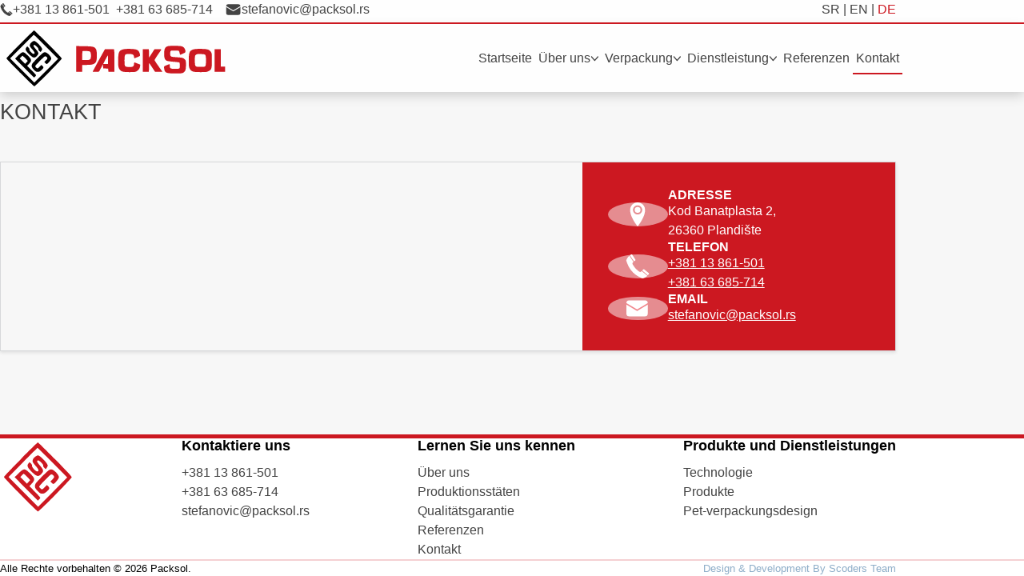

--- FILE ---
content_type: text/html; charset=utf-8
request_url: https://www.packsol.rs/de/kontakt/
body_size: 9448
content:
<!DOCTYPE html><html  lang="de"><head><meta charset="utf-8">
<meta name="viewport" content="width=device-width, initial-scale=1">
<title>Naslovna strana – Packsol</title>
<link rel="icon" type="image/png" href="/favicon.png">
<meta property="og:url" content="https://www.packsol.rs/de/kontakt/">
<meta property="og:image" content="https://www.packsol.rs/images/packsol-og.png">
<meta name="twitter:card" content="summary_large_image">
<link rel="preload" as="fetch" crossorigin="anonymous" href="/de/kontakt/_payload.json?cc617dd5-b0a3-4523-b9a3-96466107d6f7">
<style>*,:after,:before{box-sizing:border-box}body,html{overflow-x:hidden;scroll-behavior:smooth}body,fieldset,figure,h1,h2,h3,h4,h5,h6{margin:0}body{line-height:var(--line-height-base);min-height:100vh}button,input,select,textarea{cursor:pointer;font:inherit}button{background:inherit;border:none}a,a:active,a:visited{text-decoration:none}img,picture,video{max-width:100%}h1,h2,h3,p{overflow-wrap:anywhere}body{background-color:var(--color-background);color:var(--color-text);font-family:var(--font-family);font-size:16px;font-weight:var(--font-weight-400)}.container{margin-inline:auto!important;width:min(100% - 1rem,1120px)}h1,h2{font-size:clamp(1.25rem,1.3rem + 1.79vw,1.7rem);font-weight:var(--font-weight-500);line-height:var(--line-height-headings)}.md h2{font-size:clamp(1.15rem,1.1rem + 1.15vw,1.5rem)}h1{padding-block:var(--spacing-800) var(--spacing-400);text-transform:uppercase}.list-reset{list-style:none;margin:0;padding:0}a{color:var(--color-text)}.link-container{display:flex;flex-wrap:wrap;gap:var(--spacing-400);list-style-type:none;margin-block-start:var(--spacing-600);padding:0}.link-item{min-width:300px}.link-wrapper{background-color:#ece5e5;display:flex;flex-direction:column;gap:var(--spacing-200);padding:var(--spacing-200) var(--spacing-500)}:root,div{--color-primary:#cc1821;--color-primary-rgb:204,24,33;--color-primary-contrast:#fff;--color-primary-contrast-rgb:255,255,255;--color-primary-shade:#b4151d;--color-primary-tint:#d12f37;--color-secondary:#bea6a1;--color-secondary-rgb:190,166,161;--color-secondary-contrast:#000;--color-secondary-contrast-rgb:0,0,0;--color-secondary-shade:#a7928e;--color-secondary-tint:#c5afaa;--color-tertiary:#798897;--color-tertiary-rgb:121,136,151;--color-tertiary-contrast:#000;--color-tertiary-contrast-rgb:0,0,0;--color-tertiary-shade:#6a7885;--color-tertiary-tint:#8694a1;--color-medium:#92949c;--color-medium-rgb:146,148,156;--color-medium-contrast:#000;--color-medium-contrast-rgb:0,0,0;--color-medium-shade:#808289;--color-medium-tint:#9d9fa6;--color-light:#f4f5f8;--color-light-rgb:244,245,248;--color-light-contrast:#000;--color-light-contrast-rgb:0,0,0;--color-light-shade:#d7d8da;--color-light-tint:#f5f6f9;--color-info:blue;--color-info-light:#add8e6;--color-success:#2dd36f;--color-success-rgb:45,211,111;--color-success-contrast:#000;--color-success-contrast-rgb:0,0,0;--color-success-shade:#28ba62;--color-success-tint:#42d77d;--color-warning:#ffc409;--color-warning-rgb:255,196,9;--color-warning-contrast:#000;--color-warning-contrast-rgb:0,0,0;--color-warning-shade:#e0ac08;--color-warning-tint:#ffca22;--color-danger:#eb445a;--color-danger-rgb:235,68,90;--color-danger-contrast:#fff;--color-danger-contrast-rgb:255,255,255;--color-danger-shade:#cf3c4f;--color-danger-tint:#ed576b;--color-background:#f7f7f7;--color-surface:#fff;--color-text:#434343;--color-text-grey:#6e6e77;--font-size-100:0.75rem;--font-size-200:0.875rem;--font-size-400:1rem;--font-size-450:1.10rem;--font-size-500:1.25rem;--font-size-600:1.375rem;--font-size-700:2rem;--line-height-base:1.5;--line-height-headings:1.1;--font-family:"Pathway Extreme",sans-serif;--font-weight-300:300;--font-weight-400:400;--font-weight-500:500;--font-weight-600:600;--font-weight-700:700;--spacing-100:0.25rem;--spacing-200:0.5rem;--spacing-300:0.75rem;--spacing-400:1rem;--spacing-500:1.5rem;--spacing-600:2rem;--spacing-700:2.5rem;--spacing-800:3rem;--spacing-900:3.75rem;--spacing-1000:5.5rem;--box-shadow:0 2px 4px 0 rgba(0,0,0,.1);--transition-duration:0.2s;--transition-property:all;--transition-timing-function:linear;--transition:var(--transition-property) var(--transition-duration) var(--transition-timing-function);--border-radius-soft:5px;--border-radius-rounded:100px;--border-radius-circle:50%}@font-face{font-display:swap;font-family:Open Sans;font-stretch:100%;font-style:normal;font-weight:300;src:url(/_nuxt/300.CYf-ojP_.woff2) format("woff2");unicode-range:u+0100-02af,u+0300-0301,u+0303-0304,u+0308-0309,u+0323,u+0329,u+1e??,u+2020,u+20a0-20ab,u+20ad-20cf,u+2113,u+2c60-2c7f,u+a720-a7ff}@font-face{font-display:swap;font-family:Open Sans;font-stretch:100%;font-style:normal;font-weight:400;src:url(/_nuxt/300.CYf-ojP_.woff2) format("woff2");unicode-range:u+0100-02af,u+0300-0301,u+0303-0304,u+0308-0309,u+0323,u+0329,u+1e??,u+2020,u+20a0-20ab,u+20ad-20cf,u+2113,u+2c60-2c7f,u+a720-a7ff}@font-face{font-display:swap;font-family:Open Sans;font-stretch:100%;font-style:normal;font-weight:500;src:url(/_nuxt/300.CYf-ojP_.woff2) format("woff2");unicode-range:u+0100-02af,u+0300-0301,u+0303-0304,u+0308-0309,u+0323,u+0329,u+1e??,u+2020,u+20a0-20ab,u+20ad-20cf,u+2113,u+2c60-2c7f,u+a720-a7ff}@font-face{font-display:swap;font-family:Open Sans;font-stretch:100%;font-style:normal;font-weight:600;src:url(/_nuxt/300.CYf-ojP_.woff2) format("woff2");unicode-range:u+0100-02af,u+0300-0301,u+0303-0304,u+0308-0309,u+0323,u+0329,u+1e??,u+2020,u+20a0-20ab,u+20ad-20cf,u+2113,u+2c60-2c7f,u+a720-a7ff}@font-face{font-display:swap;font-family:Open Sans;font-stretch:100%;font-style:normal;font-weight:700;src:url(/_nuxt/300.CYf-ojP_.woff2) format("woff2");unicode-range:u+0100-02af,u+0300-0301,u+0303-0304,u+0308-0309,u+0323,u+0329,u+1e??,u+2020,u+20a0-20ab,u+20ad-20cf,u+2113,u+2c60-2c7f,u+a720-a7ff}@font-face{font-display:swap;font-family:Pathway Extreme;font-stretch:100%;font-style:normal;font-weight:300;src:url(/_nuxt/pathway_extreme_300.BQJhAa31.woff2) format("woff2");unicode-range:u+0100-02af,u+0300-0301,u+0303-0304,u+0308-0309,u+0323,u+0329,u+1e??,u+2020,u+20a0-20ab,u+20ad-20cf,u+2113,u+2c60-2c7f,u+a720-a7ff}@font-face{font-display:swap;font-family:Pathway Extreme;font-stretch:100%;font-style:normal;font-weight:400;src:url(/_nuxt/pathway_extreme_300.BQJhAa31.woff2) format("woff2");unicode-range:u+0100-02af,u+0300-0301,u+0303-0304,u+0308-0309,u+0323,u+0329,u+1e??,u+2020,u+20a0-20ab,u+20ad-20cf,u+2113,u+2c60-2c7f,u+a720-a7ff}@font-face{font-display:swap;font-family:Pathway Extreme;font-stretch:100%;font-style:normal;font-weight:500;src:url(/_nuxt/pathway_extreme_300.BQJhAa31.woff2) format("woff2");unicode-range:u+0100-02af,u+0300-0301,u+0303-0304,u+0308-0309,u+0323,u+0329,u+1e??,u+2020,u+20a0-20ab,u+20ad-20cf,u+2113,u+2c60-2c7f,u+a720-a7ff}@font-face{font-display:swap;font-family:Pathway Extreme;font-stretch:100%;font-style:normal;font-weight:600;src:url(/_nuxt/pathway_extreme_300.BQJhAa31.woff2) format("woff2");unicode-range:u+0100-02af,u+0300-0301,u+0303-0304,u+0308-0309,u+0323,u+0329,u+1e??,u+2020,u+20a0-20ab,u+20ad-20cf,u+2113,u+2c60-2c7f,u+a720-a7ff}@font-face{font-display:swap;font-family:Pathway Extreme;font-stretch:100%;font-style:normal;font-weight:700;src:url(/_nuxt/pathway_extreme_300.BQJhAa31.woff2) format("woff2");unicode-range:u+0100-02af,u+0300-0301,u+0303-0304,u+0308-0309,u+0323,u+0329,u+1e??,u+2020,u+20a0-20ab,u+20ad-20cf,u+2113,u+2c60-2c7f,u+a720-a7ff}.button{border-radius:var(--border-radius-soft);padding:var(--spacing-200) var(--spacing-500);text-align:center;transition:var(--transition)}.button--primary{background-color:var(--color-primary);border:2px solid var(--color-primary);color:var(--color-primary-contrast)}.button--primary:hover{background-color:var(--color-primary-shade)}.button--primary:active{background-color:var(--color-primary-tint);transform:scale(.99)}.button--secondary{background-color:rgba(var(--color-primary-rgb),.05);border:2px solid rgba(var(--color-primary-rgb),.3);color:var(--color-text)}.button--secondary:hover{background-color:rgba(var(--color-primary-rgb),.2);border:2px solid rgba(var(--color-primary-rgb),1)}.button--secondary:active{background-color:rgba(var(--color-primary-rgb),.3);transform:scale(.99)}.button--tertiary{background-color:var(--color-primary-contrast);border:2px solid var(--color-primary);color:var(--color-text)}.button--tertiary:hover{background-color:var(--color-primary);color:var(--color-primary-contrast)}.button--tertiary:active{background-color:var(--color-primary-tint);transform:scale(.99)}.flex{align-items:center;display:flex;flex-direction:column;gap:var(--spacing-400);justify-content:space-between}@media screen and (min-width:768px){.flex{flex-direction:row}}.products__container{margin-inline:auto;max-width:450px}.download,.download__link{display:flex;justify-content:flex-end}.download__link{align-items:center;color:var(--color-primary);cursor:pointer;font-weight:var(--font-weight-500);gap:var(--spacing-200);padding-block:var(--spacing-400) var(--spacing-200)}.products__heading{text-align:center}.products__chips{display:flex;flex-wrap:wrap;gap:var(--spacing-400);margin-block:var(--spacing-600)}.card-container{max-height:1950px;overflow-y:scroll}.card-info{align-items:flex-end;color:var(--color-text-grey);display:flex;justify-content:space-between;padding:var(--spacing-200)}.filters{background-color:var(--color-surface);box-shadow:var(--box-shadow);padding:var(--spacing-400)}.filters__fieldset{border:none}.filters__legend{border-bottom:2px solid var(--color-primary);display:flex;font-weight:600;justify-content:space-between;margin-block-end:var(--spacing-200);padding-block-end:var(--spacing-200);padding-inline-start:0;text-align:left;width:100%}.filters__container{max-height:0;overflow:hidden;transition:var(--transition)}.filters__container.open{max-height:1500px}.filters__item{align-items:baseline;display:flex;gap:var(--spacing-200);padding-block:var(--spacing-200)}.filters__item:hover{color:#eca4a4;font-weight:var(--font-weight-300)}.filters__input{margin-inline-end:var(--spacing-100)}.filters__label{cursor:pointer}.filters__label:hover{color:#eca4a4;font-weight:var(--font-weight-300)}.filters__input:checked+.filters__label{color:var(--color-primary);font-weight:var(--font-weight-600)}.filter__btns{bottom:2rem;display:flex;left:50%;position:fixed;transform:translateX(-50%);width:calc(100% - 2rem)}.filter__btns>*{border-radius:0;width:50%!important}.filters__close-btn{padding:.5rem;position:absolute;right:2rem;top:1rem}.filters__close-btn>img{width:15px}@media screen and (min-width:768px){.products__container{max-width:100%}.products__heading{margin-block-end:var(--spacing-600);text-align:left}.products__header{display:grid;justify-items:start}.card-info{justify-self:stretch}}@media screen and (max-width:1023px){.filters{background-color:var(--color-surface);box-shadow:var(--box-shadow);display:none;inset:0;overflow:auto;padding:var(--spacing-400);position:fixed;z-index:10000}.filters.is-open{display:block}.filters__fieldset{border:none;margin:var(--spacing-800) auto;max-width:500px}}@media screen and (min-width:1024px){.products__wrapper{display:grid}.products__header,.products__wrapper{gap:var(--spacing-400);grid-template-columns:335px 1fr}.card-info{grid-column:2/3}.product__filter{display:none}.filters{accent-color:var(--color-primary);border:1px solid rgba(var(--color-medium-rgb),.3);border-radius:var(--border-radius-soft);display:block}.filter__btns,.filters__close-btn{display:none}}.u-relative{position:relative}.u-bg-color-primary{background-color:var(--color-primary);color:var(--color-primary-contrast)}.u-bg-color-secondary{background-color:var(--color-secondary);color:var(--color-secondary-contrast)}.u-bg-color-tertiary{background-color:var(--color-tertiary);color:var(--color-tertiary-contrast)}.u-color-primary{color:var(--color-primary)}.u-color-link{color:rgba(27,91,145,.5)}.u-height-100{height:100%}.u-min-width-275{min-width:275px}@media screen and (max-width:768px){.u-sd-width-100{width:100%}.u-sd-display-none{display:none}}.u-padding-block-700{padding-block:var(--spacing-700)}.u-padding-block-900{padding-block:var(--spacing-900)}.u-padding-block-start-900{padding-block-start:var(--spacing-900)}.u-padding-block-end-800{padding-block-end:var(--spacing-800)}.u-padding-block-end-1000{padding-block-end:var(--spacing-1000)}.u-padding-inline-400{padding-inline:var(--spacing-400)}.u-padding-inline-end-200{padding-inline:var(--spacing-200)}.u-margin-0{margin:0}.u-margin-block-end-300{margin-block-end:var(--spacing-300)}.u-margin-inline-end-400{margin-inline-end:var(--spacing-400)}.u-margin-inline-start-200{margin-inline-start:var(--spacing-200)}.u-margin-block-end-400{margin-block-end:var(--spacing-400)}.u-padding-block-end-600{padding-block-end:var(--spacing-600)}.u-margin-block-start{margin-block-start:var(--spacing-800)}.u-margin-block-900{margin-block-start:var(--spacing-900)}.u-margin-block-600{margin-block:var(--spacing-600)}.u-flex-1{flex:1}.u-grid-center{display:grid;place-items:center}.u-font-size-450{font-size:var(--font-size-450)}.u-font-weight-600{font-weight:var(--font-weight-600)}.visually-hidden{border:0;clip:rect(0 0 0 0);height:1px;margin:-1px;overflow:hidden;padding:0;position:absolute;width:1px}</style>
<style>.router-link-active[data-v-a2690db5],.router-link-exact-active[data-v-a2690db5]{color:var(--color-primary)}</style>
<style>.header__top[data-v-2b7f35fb]{-webkit-backdrop-filter:blur(2px);backdrop-filter:blur(2px);background-color:hsla(0,0%,100%,.8);border-bottom:2px solid var(--color-primary);padding-block:var(--spacing-100)}.header__phone[data-v-2b7f35fb]{display:none}select[data-v-2b7f35fb]{background-color:transparent;border:none;margin-left:auto}.flex[data-v-2b7f35fb]{flex-direction:row}@media screen and (min-width:768px){.header__phone[data-v-2b7f35fb]{display:flex;gap:var(--spacing-200)}.header__img[data-v-2b7f35fb]{width:20px}.header__img--phone[data-v-2b7f35fb]{width:16px}}</style>
<style>.header__bottom .logo-full[data-v-03112145]{display:none}.header__bottom .logo-part[data-v-03112145]{max-width:50px}.footer__top .logo-part[data-v-03112145]{display:none}.footer__top .logo-full[data-v-03112145]{max-height:70px}@media screen and (min-width:1024px){.header__bottom .logo-full[data-v-03112145]{display:block;max-height:70px}.footer__top .logo-full[data-v-03112145],.header__bottom .logo-part[data-v-03112145]{display:none}.footer__top .logo-part[data-v-03112145]{display:block;max-width:150px}}</style>
<style>.menu__button[data-v-0904d505]{height:25px;position:relative;width:35px}.menu__button_line[data-v-0904d505]{background-color:var(--color-light-contrast);border:2px solid var(--color-light-contrast);border-radius:5px;opacity:1;position:absolute;top:40%;transform:rotate(0);transition:transform .3s ease 0s,top .3s ease .3s,opacity 0s ease .3s;width:100%}.active .menu__button_line[data-v-0904d505]{opacity:0;transition:opacity 0s ease .3s}.menu__button_line[data-v-0904d505]:first-of-type{top:0}.menu__button_line[data-v-0904d505]:nth-of-type(3){top:80%}.menu__button_line[data-v-0904d505]:nth-of-type(2){width:85%}.active .menu__button_line[data-v-0904d505]:first-of-type{transform:rotate(45deg)}.active .menu__button_line[data-v-0904d505]:first-of-type,.active .menu__button_line[data-v-0904d505]:nth-of-type(3){opacity:1;top:40%;transition:top .3s ease 0s,transform .3s ease .3s,opacity 0s ease 0s}.active .menu__button_line[data-v-0904d505]:nth-of-type(3){transform:rotate(-45deg)}</style>
<style>.nav__sublist[data-v-478900ea]{max-height:0;overflow:hidden;transition:var(--transition)}.is-dropdown-open .nav__sublist[data-v-478900ea]{max-height:500px}.is-dropdown-open .nav__caret-down[data-v-478900ea]{transform:rotateX(180deg)}.nav__link[data-v-478900ea]{align-items:center;display:flex;gap:var(--spacing-200)}.nav__caret-down[data-v-478900ea]{transition:var(--transition);width:10px}@media screen and (max-width:767px){.nav[data-v-478900ea]{display:none}.nav.active[data-v-478900ea]{background-color:var(--color-surface);display:block;height:100vh;inset:100px 0 0 0;overflow-y:auto;position:fixed;z-index:1000}.nav__item[data-v-478900ea]{border-block-end:1px solid rgba(var(--color-medium-rgb),.1)}.router-link-active[data-v-478900ea],.router-link-exact-active[data-v-478900ea]{background-color:var(--color-primary);color:var(--color-primary-contrast)}.router-link-active .nav__caret-down[data-v-478900ea]{filter:invert(95%) sepia(100%) saturate(0) hue-rotate(100deg) brightness(104%) contrast(101%)}.nav__link[data-v-478900ea],.nav__sublink[data-v-478900ea]{padding:var(--spacing-300);text-transform:uppercase;width:100%}.nav__sublink[data-v-478900ea]{display:inline-block;padding-inline-start:var(--spacing-600)}.nav__sublink>span[data-v-478900ea]:last-of-type{display:none}}@media screen and (min-width:768px){.nav__listWrapper[data-v-478900ea]{display:grid;gap:var(--spacing-600);grid-template-columns:repeat(3,1fr);padding-block:var(--spacing-800)}.nav__subitem[data-v-478900ea]{width:100%}.nav__sublink[data-v-478900ea]{border-radius:var(--border-radius-soft);display:flex;flex-direction:column;gap:var(--spacing-200);height:100%;justify-content:flex-start;padding:var(--spacing-400) var(--spacing-300);transition:var(--transition);width:100%}.nav__sublink.router-link-exact-active[data-v-478900ea],.nav__sublink[data-v-478900ea]:hover{background-color:hsla(0,0%,100%,.5);box-shadow:var(--box-shadow)}.nav__sublink>span[data-v-478900ea]:first-of-type{font-weight:600;text-transform:uppercase}.nav__sublink>span[data-v-478900ea]:last-of-type{color:#202527;display:block}.nav-toggle[data-v-478900ea]{display:none}.nav__list[data-v-478900ea]{align-items:center;display:flex;gap:var(--spacing-400);height:100%}.nav__link[data-v-478900ea]{padding:var(--spacing-200) var(--spacing-100)}.nav__link.router-link-active[data-v-478900ea],.nav__link.router-link-exact-active[data-v-478900ea],.nav__link[data-v-478900ea]:not(.router-link-active):hover{border-bottom:2px solid var(--color-primary);padding-block-end:calc(var(--spacing-200) - 2px)}.nav__sublist[data-v-478900ea]{background-color:#ece5e5;left:0;position:absolute;top:100px;width:100vw}}@media screen and (min-width:1024px){.nav__sublist[data-v-478900ea]{top:115px}}</style>
<style>.header__bottom[data-v-57395afc]{background:hsla(0,0%,100%,.8);box-shadow:0 3px 15px 0 rgba(0,0,0,.2);height:100%;padding:var(--spacing-200)}.flex[data-v-57395afc]{flex-direction:row}</style>
<style>.header{-webkit-backdrop-filter:blur(2px);backdrop-filter:blur(2px);display:grid;grid-template-rows:30px 70px;left:0;position:fixed;top:0;width:100%;z-index:100}@media screen and (min-width:1024px){.header{grid-template-rows:30px 85px}}</style>
<style>.logo[data-v-8982ea9b]{height:75px}.footer__top a[data-v-8982ea9b]{display:inline-block;padding-block:var(--spacing-100)}.flex[data-v-8982ea9b]{align-items:flex-start;flex-direction:column}@media screen and (min-width:1024px){.flex[data-v-8982ea9b]{flex-direction:row}}</style>
<style>.footer__bottom[data-v-14c01cc9]{border-top:2px solid rgba(var(--color-primary-rgb),.2);padding-block:var(--spacing-200);width:100%}</style>
<style>.footer[data-v-7b3f738f]{background-color:var(--color-surface);border-top:5px solid var(--color-primary);color:var(--color-secondary-contrast)}</style>
<style>.layout{display:flex;flex-direction:column;justify-content:space-between;min-height:100vh}.main{margin-block-end:var(--spacing-800);margin-block-start:100px}.main.lang{margin-block-end:0;margin-block-start:0}@media screen and (min-width:768px){.main{margin-block-start:125px}}</style>
<style>.error__container{display:grid;height:100vh;place-items:center;text-align:center;width:100%}.error__heading{color:var(--color-danger);font-size:4rem}</style>
<style>.contact[data-v-a8b3ea73]{border:1px solid var(--color-light-shade);box-shadow:var(--box-shadow)}.contact__description[data-v-a8b3ea73]{background-color:var(--color-primary);color:var(--color-primary-contrast);display:flex;flex-direction:column;gap:var(--spacing-600);padding:var(--spacing-600)}.contact__description a[data-v-a8b3ea73]{color:var(--color-primary-contrast);text-decoration:underline}.card[data-v-a8b3ea73]{align-items:center;display:flex;gap:var(--spacing-400)}.card__heading[data-v-a8b3ea73]{font-size:var(--font-size-400);font-weight:var(--font-weight-700);text-transform:uppercase}.card__img[data-v-a8b3ea73]{aspect-ratio:1/1;background-color:hsla(0,0%,100%,.5);border-radius:50%;display:none;place-items:center;width:75px}.card__img>img[data-v-a8b3ea73]{width:30px}@media screen and (min-width:400px){.card__img[data-v-a8b3ea73]{display:grid}}@media screen and (min-width:768px){.contact[data-v-a8b3ea73]{display:flex}.contact__map[data-v-a8b3ea73]{flex-basis:65%}.contact__description[data-v-a8b3ea73]{flex-basis:35%}}</style>
<link rel="stylesheet" href="/_nuxt/entry.qEoA_CaG.css">
<link rel="modulepreload" as="script" crossorigin href="/_nuxt/CbwrfGKl.js">
<link rel="modulepreload" as="script" crossorigin href="/_nuxt/kOZs8_fq.js">
<script type="module" src="/_nuxt/CbwrfGKl.js" crossorigin></script></head><body><div id="__nuxt"><div><div class="layout"><header class="header"><section class="header__top" data-v-2b7f35fb><div class="container" data-v-2b7f35fb><div class="flex" data-v-2b7f35fb><div class="flex" data-v-2b7f35fb><div class="header__phone u-margin-inline-end-400" data-v-2b7f35fb><img src="data:image/svg+xml,%3csvg%20xmlns=&#39;http://www.w3.org/2000/svg&#39;%20viewBox=&#39;0%200%20512%20512&#39;%3e%3cpath%20d=&#39;M321.788%20371.146c-11.188%206.236-20.175%202.064-32.764-4.572-11.46-8.748-45.402-35.438-81.226-71.188-26.156-33.084-46.162-64.288-55.375-79.293-.625-1.66-.944-2.632-.944-2.632-5.397-13.476-8.771-22.92-1.324-33.521%206.854-9.727%209.5-12.383%2018.24-20.108l-87.79-130.124c-10.604%207.728-27.018%2025.106-40.509%2044.378-12.538%2018.317-23.154%2038.587-26.049%2053.055%2015.295%2055.117%2052.258%20157.896%20120.583%20231.325l-.021.308c65.73%2081.028%20170.165%20131.43%20225.571%20153.226%2014.679-1.385%2035.938-9.844%2055.456-20.404%2020.598-11.415%2039.567-25.945%2048.329-35.685l-120.288-100.829c-8.597%207.91-11.498%2010.254-21.889%2016.064zm-116.178-242.488c7.241-5.302%205.313-14.944%201.926-20.245l-66.579-101.913c-4.344-5.291-13.396-8.064-21.252-5.579l-27.433%2018.381%2088.034%20129.879%2025.304-20.523zm287.339%20269.188l-94.473-76.788c-4.93-3.918-14.313-6.838-20.325-.188l-23.046%2023.05%20120.047%20101.015%2021.136-25.357c3.285-7.564%201.467-16.857-3.339-21.732z&#39;%20fill=&#39;%23434343&#39;%3e%3c/path%3e%3c/svg%3e" alt="Telefon" class="header__img header__img--phone" data-v-2b7f35fb><a href="tel:+38113861501" rel="noopener noreferrer" data-v-2b7f35fb>+381 13 861-501</a><a href="tel:+38163685714" rel="noopener noreferrer" class="u-margin-inline-start-200" data-v-2b7f35fb>+381 63 685-714</a></div><div class="header__phone" data-v-2b7f35fb><img src="data:image/svg+xml,%3csvg%20width=&#39;9&#39;%20height=&#39;6&#39;%20viewBox=&#39;0%200%209%206&#39;%20fill=&#39;none&#39;%20xmlns=&#39;http://www.w3.org/2000/svg&#39;%3e%3crect%20x=&#39;0.299999&#39;%20width=&#39;8&#39;%20height=&#39;6&#39;%20rx=&#39;1&#39;%20fill=&#39;%23434343&#39;/%3e%3cline%20x1=&#39;0.128574&#39;%20y1=&#39;1.18559&#39;%20x2=&#39;4.41664&#39;%20y2=&#39;3.75706&#39;%20stroke=&#39;white&#39;%20stroke-width=&#39;0.5&#39;/%3e%3cline%20x1=&#39;4.17138&#39;%20y1=&#39;3.78563&#39;%20x2=&#39;8.45884&#39;%20y2=&#39;1.21315&#39;%20stroke=&#39;white&#39;%20stroke-width=&#39;0.5&#39;/%3e%3c/svg%3e" alt="Imejl" class="header__img" data-v-2b7f35fb><a href="mailto:stefanovic@packsol.rs" rel="noopener noreferrer" data-v-2b7f35fb>stefanovic@packsol.rs</a></div></div><div class="language-switcher" data-v-2b7f35fb data-v-a2690db5><a href="/sr/kontakt/" class="" data-v-a2690db5>SR</a> | <a href="/en/kontakt/" class="" data-v-a2690db5>EN</a> | <a aria-current="page" href="/de/kontakt/" class="router-link-active router-link-exact-active" data-v-a2690db5>DE</a></div></div></div></section><section class="header__bottom" data-v-57395afc><div class="container" data-v-57395afc><div class="flex" data-v-57395afc><a href="/de/" class="" data-v-57395afc><div data-v-57395afc data-v-03112145><img src="/_ipx/_/images/svg/logo-packsol.svg" onerror="this.setAttribute(&#39;data-error&#39;, 1)" alt="Packsol logo" data-nuxt-img srcset="/_ipx/_/images/svg/logo-packsol.svg 1x, /_ipx/_/images/svg/logo-packsol.svg 2x" class="logo-full" data-v-03112145><img src="/_ipx/_/images/svg/logo-sd-red.svg" onerror="this.setAttribute(&#39;data-error&#39;, 1)" alt="Packsol logo" data-nuxt-img srcset="/_ipx/_/images/svg/logo-sd-red.svg 1x, /_ipx/_/images/svg/logo-sd-red.svg 2x" class="logo-part" data-v-03112145></div></a><div data-v-57395afc><div data-v-57395afc data-v-478900ea><button id="menu" class="menu__button nav-toggle" type="button" aria-label="Otvori glavni navigacioni meni" aria-controls="primary-navigation" aria-expanded="false" data-v-478900ea data-v-0904d505><div class="menu__button_line" data-v-0904d505></div><div class="menu__button_line" data-v-0904d505></div><div class="menu__button_line" data-v-0904d505></div></button><nav id="primary-navigation" aria-label="Glavni navigacioni meni" class="nav u-height-100" data-v-478900ea><ul class="nav__list list-reset" data-v-478900ea><li class="nav__item" data-v-478900ea><a href="/de/" class="nav__link" data-v-478900ea>Startseite</a></li><li class="nav__item" data-v-478900ea><a href="/de/o-nama/" class="nav__link" aria-expanded="false" aria-controls="about-us" data-v-478900ea>Über uns <img src="data:image/svg+xml,%3csvg%20width=&#39;8&#39;%20height=&#39;6&#39;%20viewBox=&#39;0%200%208%206&#39;%20fill=&#39;none&#39;%20xmlns=&#39;http://www.w3.org/2000/svg&#39;%3e%3cpath%20d=&#39;M4.64831%204.95052C4.45253%205.14527%204.13595%205.14444%203.9412%204.94866L0.767618%201.7583C0.572872%201.56253%200.573706%201.24595%200.769482%201.0512C0.965258%200.856452%201.28184%200.857287%201.47659%201.05306L4.29755%203.88893L7.13342%201.06797C7.3292%200.873226%207.64578%200.87406%207.84052%201.06984C8.03527%201.26561%208.03444%201.58219%207.83866%201.77694L4.64831%204.95052ZM3.79569%204.59472L3.79726%203.99868L4.79725%204.00131L4.79568%204.59736L3.79569%204.59472Z&#39;%20fill=&#39;%23434343&#39;/%3e%3c/svg%3e" alt="Arrow down" class="nav__caret-down" aria-hidden="true" data-v-478900ea></a><div class="nav__sublist" data-v-478900ea><ul class="container list-reset nav__listWrapper" id="about-us" data-v-478900ea><li class="nav__subitem" data-v-478900ea><a href="/de/o-nama/profil-kompanije/" class="nav__sublink" data-v-478900ea><span data-v-478900ea>Unternehmensprofil</span><span data-v-478900ea>Packsol hat eine Lösung für Ihre Verpackung!</span></a></li><li class="nav__subitem" data-v-478900ea><a href="/de/o-nama/filozofija/" class="nav__sublink" data-v-478900ea><span data-v-478900ea>Philosophie</span><span data-v-478900ea>Mission, Vision, unser Motto und unsere Werte</span></a></li><li class="nav__subitem" data-v-478900ea><a href="/de/o-nama/proizvodni-pogoni/" class="nav__sublink" data-v-478900ea><span data-v-478900ea>Produktionsstäten</span><span data-v-478900ea>Vier Produktionsstätten und 7 Lager</span></a></li><li class="nav__subitem" data-v-478900ea><a href="/de/o-nama/garancija-kvaliteta/" class="nav__sublink" data-v-478900ea><span data-v-478900ea>Qualitätsgarantie</span><span data-v-478900ea>HACCP-Normen ISO 9001 und 14000</span></a></li></ul></div></li><li class="nav__item" data-v-478900ea><a href="/de/ambalaza" class="nav__link" aria-expanded="false" aria-controls="products" data-v-478900ea>Verpackung <img src="data:image/svg+xml,%3csvg%20width=&#39;8&#39;%20height=&#39;6&#39;%20viewBox=&#39;0%200%208%206&#39;%20fill=&#39;none&#39;%20xmlns=&#39;http://www.w3.org/2000/svg&#39;%3e%3cpath%20d=&#39;M4.64831%204.95052C4.45253%205.14527%204.13595%205.14444%203.9412%204.94866L0.767618%201.7583C0.572872%201.56253%200.573706%201.24595%200.769482%201.0512C0.965258%200.856452%201.28184%200.857287%201.47659%201.05306L4.29755%203.88893L7.13342%201.06797C7.3292%200.873226%207.64578%200.87406%207.84052%201.06984C8.03527%201.26561%208.03444%201.58219%207.83866%201.77694L4.64831%204.95052ZM3.79569%204.59472L3.79726%203.99868L4.79725%204.00131L4.79568%204.59736L3.79569%204.59472Z&#39;%20fill=&#39;%23434343&#39;/%3e%3c/svg%3e" alt="Arrow down" class="nav__caret-down" aria-hidden="true" data-v-478900ea></a><div class="nav__sublist" data-v-478900ea><ul class="container list-reset nav__listWrapper" id="products" data-v-478900ea><li class="nav__subitem" data-v-478900ea><a href="/de/ambalaza/resenje-za-pakovanje/" class="nav__sublink" data-v-478900ea><span data-v-478900ea>Verpackung</span><span data-v-478900ea>Verpackungslösung</span></a></li><li class="nav__subitem" data-v-478900ea><a href="/de/ambalaza/proizvodi/" class="nav__sublink" data-v-478900ea><span data-v-478900ea>Produkte</span><span data-v-478900ea>PET / PS / PP Folien zum Thermoformen, Flaschen, Vorformlinge, Spritzgegossene Produkte und Thermoformprodukte</span></a></li><li class="nav__subitem" data-v-478900ea><a href="/de/ambalaza/tehnologija/" class="nav__sublink" data-v-478900ea><span data-v-478900ea>Technologie</span><span data-v-478900ea>Technologie-polymerverabreitung</span></a></li></ul></div></li><li class="nav__item" data-v-478900ea><a href="/de/usluge" class="nav__link" aria-expanded="false" aria-controls="services" data-v-478900ea>Dienstleistung <img src="data:image/svg+xml,%3csvg%20width=&#39;8&#39;%20height=&#39;6&#39;%20viewBox=&#39;0%200%208%206&#39;%20fill=&#39;none&#39;%20xmlns=&#39;http://www.w3.org/2000/svg&#39;%3e%3cpath%20d=&#39;M4.64831%204.95052C4.45253%205.14527%204.13595%205.14444%203.9412%204.94866L0.767618%201.7583C0.572872%201.56253%200.573706%201.24595%200.769482%201.0512C0.965258%200.856452%201.28184%200.857287%201.47659%201.05306L4.29755%203.88893L7.13342%201.06797C7.3292%200.873226%207.64578%200.87406%207.84052%201.06984C8.03527%201.26561%208.03444%201.58219%207.83866%201.77694L4.64831%204.95052ZM3.79569%204.59472L3.79726%203.99868L4.79725%204.00131L4.79568%204.59736L3.79569%204.59472Z&#39;%20fill=&#39;%23434343&#39;/%3e%3c/svg%3e" alt="Arrow down" class="nav__caret-down" aria-hidden="true" data-v-478900ea></a><div class="nav__sublist" data-v-478900ea><ul class="container list-reset nav__listWrapper" id="services" data-v-478900ea><li class="nav__subitem" data-v-478900ea><a href="/de/usluge/usluzna-prerada-ekstruzijom/" class="nav__sublink" data-v-478900ea><span data-v-478900ea>Lohnverarbeitung durch Extrusion</span><span data-v-478900ea>Wir stellen Folien aus Ihren Materialien her</span></a></li><li class="nav__subitem" data-v-478900ea><a href="/de/usluge/konsalting/" class="nav__sublink" data-v-478900ea><span data-v-478900ea>Beratung</span><span data-v-478900ea>Tipps und Empfehlungen des Herstellers</span></a></li><li class="nav__subitem" data-v-478900ea><a href="/de/usluge/dizajn-ambalaze/" class="nav__sublink" data-v-478900ea><span data-v-478900ea>Pet-verpackungsdesign</span><span data-v-478900ea>Von der Idee bis zur Serienfertigung</span></a></li></ul></div></li><li class="nav__item" data-v-478900ea><a href="/de/reference/" class="nav__link" data-v-478900ea>Referenzen</a></li><li class="nav__item" data-v-478900ea><a aria-current="page" href="/de/kontakt/" class="router-link-active router-link-exact-active nav__link" data-v-478900ea>Kontakt</a></li></ul></nav></div></div></div></div></section></header><main class="lang-kontakt main"><div class="container u-padding-inline-400 u-padding-block-end-600" data-v-a8b3ea73><h1 class="u-padding-block-end-800" data-v-a8b3ea73>Kontakt</h1><section class="contact" data-v-a8b3ea73><div class="contact__map" data-v-a8b3ea73><iframe width="100%" height="100%" style="border:0;" loading="lazy" allowfullscreen src="https://www.google.com/maps/embed/v1/place?key=AIzaSyCuapaJQ5MyA0iwymvczp6H42t2cI7JQAI&amp;q=Kod+Banatplasta+2%2C+Planiste%2C+Serbia&amp;zoom=20" data-v-a8b3ea73></iframe></div><div class="contact__description" data-v-a8b3ea73><div class="card" data-v-a8b3ea73><div class="card__img" data-v-a8b3ea73><img src="data:image/svg+xml,%3csvg%20xmlns=&#39;http://www.w3.org/2000/svg&#39;%20viewBox=&#39;0%200%20512%20512&#39;%3e%3cpath%20d=&#39;M256%20480c-88.366%200-160-71.634-160-160%200-160%20160-352%20160-352s160%20192%20160%20352c0%2088.366-71.635%20160-160%20160zm0-258c-54.124%200-98%2043.876-98%2098s43.876%2098%2098%2098%2098-43.876%2098-98-43.876-98-98-98zm-62%2098a62%2062%201260%201%200%20124%200%2062%2062%201260%201%200-124%200z&#39;%20transform=&#39;scale(1%20-1)%20translate(0%20-480)&#39;%20fill=&#39;%23ffffff&#39;%3e%3c/path%3e%3c/svg%3e" alt="Adresa" data-v-a8b3ea73></div><div data-v-a8b3ea73><h2 class="card__heading" data-v-a8b3ea73>Adresse</h2><p class="u-margin-0" data-v-a8b3ea73>Kod Banatplasta 2, <br data-v-a8b3ea73>26360 Plandište</p></div></div><div class="card" data-v-a8b3ea73><div class="card__img" data-v-a8b3ea73><img src="data:image/svg+xml,%3csvg%20xmlns=&#39;http://www.w3.org/2000/svg&#39;%20viewBox=&#39;0%200%20512%20512&#39;%3e%3cpath%20d=&#39;M321.788%20371.146c-11.188%206.236-20.175%202.064-32.764-4.572-11.46-8.748-45.402-35.438-81.226-71.188-26.156-33.084-46.162-64.288-55.375-79.293-.625-1.66-.944-2.632-.944-2.632-5.397-13.476-8.771-22.92-1.324-33.521%206.854-9.727%209.5-12.383%2018.24-20.108l-87.79-130.124c-10.604%207.728-27.018%2025.106-40.509%2044.378-12.538%2018.317-23.154%2038.587-26.049%2053.055%2015.295%2055.117%2052.258%20157.896%20120.583%20231.325l-.021.308c65.73%2081.028%20170.165%20131.43%20225.571%20153.226%2014.679-1.385%2035.938-9.844%2055.456-20.404%2020.598-11.415%2039.567-25.945%2048.329-35.685l-120.288-100.829c-8.597%207.91-11.498%2010.254-21.889%2016.064zm-116.178-242.488c7.241-5.302%205.313-14.944%201.926-20.245l-66.579-101.913c-4.344-5.291-13.396-8.064-21.252-5.579l-27.433%2018.381%2088.034%20129.879%2025.304-20.523zm287.339%20269.188l-94.473-76.788c-4.93-3.918-14.313-6.838-20.325-.188l-23.046%2023.05%20120.047%20101.015%2021.136-25.357c3.285-7.564%201.467-16.857-3.339-21.732z&#39;%20fill=&#39;%23ffffff&#39;%3e%3c/path%3e%3c/svg%3e" alt="Telefon" data-v-a8b3ea73></div><div data-v-a8b3ea73><h2 class="card__heading" data-v-a8b3ea73>Telefon</h2><a href="tel:+38113861501" rel="noopener noreferrer" data-v-a8b3ea73>+381 13 861-501</a><br data-v-a8b3ea73><a href="tel:+38163685714" rel="noopener noreferrer" data-v-a8b3ea73>+381 63 685-714</a></div></div><div class="card" data-v-a8b3ea73><div class="card__img" data-v-a8b3ea73><img src="data:image/svg+xml,%3csvg%20width=&#39;100&#39;%20height=&#39;97&#39;%20viewBox=&#39;0%200%209%206&#39;%20fill=&#39;none&#39;%20xmlns=&#39;http://www.w3.org/2000/svg&#39;%3e%3crect%20x=&#39;0.299999&#39;%20width=&#39;8&#39;%20height=&#39;6&#39;%20rx=&#39;1&#39;%20fill=&#39;%23ffffff&#39;/%3e%3cline%20x1=&#39;0.128574&#39;%20y1=&#39;1.18559&#39;%20x2=&#39;4.41664&#39;%20y2=&#39;3.75706&#39;%20stroke=&#39;%23f1878d&#39;%20stroke-width=&#39;0.5&#39;/%3e%3cline%20x1=&#39;4.17138&#39;%20y1=&#39;3.78563&#39;%20x2=&#39;8.45884&#39;%20y2=&#39;1.21315&#39;%20stroke=&#39;%23f1878d&#39;%20stroke-width=&#39;0.5&#39;/%3e%3c/svg%3e" alt="Imejl" data-v-a8b3ea73></div><div data-v-a8b3ea73><h2 class="card__heading" data-v-a8b3ea73>EMAIL</h2><a href="mailto:stefanovic@packsol.rs" rel="noopener noreferrer" data-v-a8b3ea73>stefanovic@packsol.rs</a></div></div></div></section></div></main><footer class="footer" data-v-7b3f738f><div data-v-7b3f738f><div class="container u-padding-block-700 u-padding-inline-400" data-v-7b3f738f data-v-8982ea9b><div class="flex footer__top" data-v-8982ea9b><div data-v-8982ea9b data-v-03112145><img src="/_ipx/_/images/svg/logo-packsol.svg" onerror="this.setAttribute(&#39;data-error&#39;, 1)" alt="Packsol logo" data-nuxt-img srcset="/_ipx/_/images/svg/logo-packsol.svg 1x, /_ipx/_/images/svg/logo-packsol.svg 2x" class="logo-full" data-v-03112145><img src="/_ipx/_/images/svg/logo-sd-red.svg" onerror="this.setAttribute(&#39;data-error&#39;, 1)" alt="Packsol logo" data-nuxt-img srcset="/_ipx/_/images/svg/logo-sd-red.svg 1x, /_ipx/_/images/svg/logo-sd-red.svg 2x" class="logo-part" data-v-03112145></div><div data-v-8982ea9b><h2 class="u-margin-block-end-300 u-font-size-450 u-font-weight-600" data-v-8982ea9b>Kontaktiere uns</h2><ul class="list-reset" data-v-8982ea9b><li data-v-8982ea9b><a href="tel:+38113861501" rel="noopener noreferrer" data-v-8982ea9b>+381 13 861-501</a></li><li data-v-8982ea9b><a href="tel:+38163685714" rel="noopener noreferrer" data-v-8982ea9b>+381 63 685-714</a></li><li data-v-8982ea9b><a href="mailto:stefanovic@packsol.rs" rel="noopener noreferrer" data-v-8982ea9b>stefanovic@packsol.rs</a></li></ul></div><div data-v-8982ea9b><h2 class="u-margin-block-end-300 u-font-size-450 u-font-weight-600" data-v-8982ea9b>Lernen Sie uns kennen</h2><ul class="list-reset" data-v-8982ea9b><li data-v-8982ea9b><a href="/de/o-nama/profil-kompanije/" class="" data-v-8982ea9b>Über uns</a></li><li data-v-8982ea9b><a href="/de/o-nama/proizvodni-pogoni/" class="" data-v-8982ea9b>Produktionsstäten</a></li><li data-v-8982ea9b><a href="/de/o-nama/garancija-kvaliteta/" class="" data-v-8982ea9b>Qualitätsgarantie</a></li><li data-v-8982ea9b><a href="/de/reference/" class="" data-v-8982ea9b>Referenzen</a></li><li data-v-8982ea9b><a aria-current="page" href="/de/kontakt/" class="router-link-active router-link-exact-active" data-v-8982ea9b>Kontakt</a></li></ul></div><div data-v-8982ea9b><h2 class="u-margin-block-end-300 u-font-size-450 u-font-weight-600" data-v-8982ea9b>Produkte und Dienstleistungen</h2><ul class="list-reset" data-v-8982ea9b><li data-v-8982ea9b><a href="/de/ambalaza/tehnologija/" class="" data-v-8982ea9b>Technologie</a></li><li data-v-8982ea9b><a href="/de/ambalaza/proizvodi/" class="" data-v-8982ea9b>Produkte</a></li><li data-v-8982ea9b><a href="/de/usluge/dizajn-ambalaze/" class="" data-v-8982ea9b>Pet-verpackungsdesign</a></li></ul></div></div></div><div class="footer__bottom" data-v-7b3f738f data-v-14c01cc9><div class="container u-padding-block-200 u-padding-inline-400 flex" data-v-14c01cc9><small data-v-14c01cc9>Alle Rechte vorbehalten © 2024 Packsol. </small><small data-v-14c01cc9><a href="https://scode.rs/" rel="noopener noreferrer" target="_blank" class="u-color-link" data-v-14c01cc9>Design &amp; Development By Scoders Team</a></small></div></div></div></footer></div></div></div><div id="teleports"></div><script type="application/json" id="__NUXT_DATA__" data-ssr="true" data-src="/de/kontakt/_payload.json?cc617dd5-b0a3-4523-b9a3-96466107d6f7">[{"state":1,"once":7,"_errors":9,"serverRendered":11,"path":12,"prerenderedAt":13},["Reactive",2],{"$ssite-config":3},{"env":4,"name":5,"url":6},"production","Packsol","https://www.packsol.rs",["Reactive",8],["Set"],["Reactive",10],{},true,"/de/kontakt/",1720709527136]</script>
<script>window.__NUXT__={};window.__NUXT__.config={public:{baseUrl:"https://www.packsol.rs",mdc:{components:{prose:true,map:{p:"prose-p",a:"prose-a",blockquote:"prose-blockquote","code-inline":"prose-code-inline",code:"ProseCodeInline",em:"prose-em",h1:"prose-h1",h2:"prose-h2",h3:"prose-h3",h4:"prose-h4",h5:"prose-h5",h6:"prose-h6",hr:"prose-hr",img:"prose-img",ul:"prose-ul",ol:"prose-ol",li:"prose-li",strong:"prose-strong",table:"prose-table",thead:"prose-thead",tbody:"prose-tbody",td:"prose-td",th:"prose-th",tr:"prose-tr"}},headings:{anchorLinks:{h1:false,h2:true,h3:true,h4:true,h5:false,h6:false}}},content:{locales:[],defaultLocale:"",integrity:1720709519648,experimental:{stripQueryParameters:false,advanceQuery:false,clientDB:false},respectPathCase:false,api:{baseURL:"/api/_content"},navigation:{fields:[]},tags:{p:"prose-p",a:"prose-a",blockquote:"prose-blockquote","code-inline":"prose-code-inline",code:"ProseCodeInline",em:"prose-em",h1:"prose-h1",h2:"prose-h2",h3:"prose-h3",h4:"prose-h4",h5:"prose-h5",h6:"prose-h6",hr:"prose-hr",img:"prose-img",ul:"prose-ul",ol:"prose-ol",li:"prose-li",strong:"prose-strong",table:"prose-table",thead:"prose-thead",tbody:"prose-tbody",td:"prose-td",th:"prose-th",tr:"prose-tr"},highlight:false,wsUrl:"",documentDriven:false,host:"",trailingSlash:false,search:"",contentHead:true,anchorLinks:{depth:4,exclude:[1]}}},app:{baseURL:"/",buildAssetsDir:"/_nuxt/",cdnURL:""}}</script>
<script type="application/ld+json" id="schema-org-graph" data-hid="3437552">{"@context":"https://schema.org","@graph":[{"@id":"https://www.packsol.rs/#website","@type":"WebSite","inLanguage":"de","name":"Packsol","url":"https://www.packsol.rs","publisher":{"@id":"https://www.packsol.rs/#identity"}},{"@id":"https://www.packsol.rs/de/kontakt/#webpage","@type":"WebPage","name":"Naslovna strana","url":"https://www.packsol.rs/de/kontakt","about":{"@id":"https://www.packsol.rs/#identity"},"isPartOf":{"@id":"https://www.packsol.rs/#website"},"potentialAction":[{"@type":"ReadAction","target":["https://www.packsol.rs/de/kontakt"]}],"primaryImageOfPage":{"@id":"https://www.packsol.rs/#logo"}},{"@id":"https://www.packsol.rs/#identity","@type":"Organization","email":"stefanovic@packsol.rs","name":"Packsol","telephone":"+381 13 861-501","url":"https://www.packsol.rs","address":{"@type":"PostalAddress","streetAddress":"Kod Banatplasta 2","addressLocality":"Plandište","addressCountry":"RS","postalCode":"26360"},"image":{"@id":"https://www.packsol.rs/#/schema/image/b60a371"}},{"@id":"https://www.packsol.rs/#/schema/image/b60a371","@type":"ImageObject","contentUrl":"https://www.packsol.rs/images/packsol-og.png","inLanguage":"de","url":"https://www.packsol.rs/images/packsol-og.png"},{"@id":"https://www.packsol.rs/#logo","@type":"ImageObject","caption":"Packsol","contentUrl":"https://www.packsol.rs/images/svg/logo-packsol.svg","inLanguage":"de","url":"https://www.packsol.rs/images/svg/logo-packsol.svg"},{"@id":"https://www.packsol.rs/#organization","@type":"Organization","logo":"https://www.packsol.rs/images/svg/logo-packsol.svg","name":"Packsol","url":"https://www.packsol.rs","address":{"@type":"PostalAddress","streetAddress":"Kod Banatplasta 2","addressLocality":"Plandište","addressCountry":"RS","postalCode":"26360"}}]}</script><script defer src="https://static.cloudflareinsights.com/beacon.min.js/vcd15cbe7772f49c399c6a5babf22c1241717689176015" integrity="sha512-ZpsOmlRQV6y907TI0dKBHq9Md29nnaEIPlkf84rnaERnq6zvWvPUqr2ft8M1aS28oN72PdrCzSjY4U6VaAw1EQ==" data-cf-beacon='{"version":"2024.11.0","token":"852d06f340404d8aaa1e921b9b78b928","r":1,"server_timing":{"name":{"cfCacheStatus":true,"cfEdge":true,"cfExtPri":true,"cfL4":true,"cfOrigin":true,"cfSpeedBrain":true},"location_startswith":null}}' crossorigin="anonymous"></script>
</body></html>

--- FILE ---
content_type: text/css; charset=utf-8
request_url: https://www.packsol.rs/_nuxt/entry.qEoA_CaG.css
body_size: 1089
content:
.router-link-active[data-v-a2690db5],.router-link-exact-active[data-v-a2690db5]{color:var(--color-primary)}.header__top[data-v-2b7f35fb]{-webkit-backdrop-filter:blur(2px);backdrop-filter:blur(2px);background-color:#fffc;border-bottom:2px solid var(--color-primary);padding-block:var(--spacing-100)}.header__phone[data-v-2b7f35fb]{display:none}select[data-v-2b7f35fb]{background-color:transparent;border:none;margin-left:auto}.flex[data-v-2b7f35fb]{flex-direction:row}@media screen and (min-width:768px){.header__phone[data-v-2b7f35fb]{display:flex;gap:var(--spacing-200)}.header__img[data-v-2b7f35fb]{width:20px}.header__img--phone[data-v-2b7f35fb]{width:16px}}.header__bottom .logo-full[data-v-03112145]{display:none}.header__bottom .logo-part[data-v-03112145]{max-width:50px}.footer__top .logo-part[data-v-03112145]{display:none}.footer__top .logo-full[data-v-03112145]{max-height:70px}@media screen and (min-width:1024px){.header__bottom .logo-full[data-v-03112145]{display:block;max-height:70px}.footer__top .logo-full[data-v-03112145],.header__bottom .logo-part[data-v-03112145]{display:none}.footer__top .logo-part[data-v-03112145]{display:block;max-width:150px}}.menu__button[data-v-0904d505]{height:25px;position:relative;width:35px}.menu__button_line[data-v-0904d505]{background-color:var(--color-light-contrast);border:2px solid var(--color-light-contrast);border-radius:5px;opacity:1;position:absolute;top:40%;transform:rotate(0);transition:transform .3s ease 0s,top .3s ease .3s,opacity 0s ease .3s;width:100%}.active .menu__button_line[data-v-0904d505]{opacity:0;transition:opacity 0s ease .3s}.menu__button_line[data-v-0904d505]:first-of-type{top:0}.menu__button_line[data-v-0904d505]:nth-of-type(3){top:80%}.menu__button_line[data-v-0904d505]:nth-of-type(2){width:85%}.active .menu__button_line[data-v-0904d505]:first-of-type{transform:rotate(45deg)}.active .menu__button_line[data-v-0904d505]:first-of-type,.active .menu__button_line[data-v-0904d505]:nth-of-type(3){opacity:1;top:40%;transition:top .3s ease 0s,transform .3s ease .3s,opacity 0s ease 0s}.active .menu__button_line[data-v-0904d505]:nth-of-type(3){transform:rotate(-45deg)}.nav__sublist[data-v-478900ea]{max-height:0;overflow:hidden;transition:var(--transition)}.is-dropdown-open .nav__sublist[data-v-478900ea]{max-height:500px}.is-dropdown-open .nav__caret-down[data-v-478900ea]{transform:rotateX(180deg)}.nav__link[data-v-478900ea]{align-items:center;display:flex;gap:var(--spacing-200)}.nav__caret-down[data-v-478900ea]{transition:var(--transition);width:10px}@media screen and (max-width:767px){.nav[data-v-478900ea]{display:none}.nav.active[data-v-478900ea]{background-color:var(--color-surface);display:block;height:100vh;top:100px;right:0;bottom:0;left:0;overflow-y:auto;position:fixed;z-index:1000}.nav__item[data-v-478900ea]{border-block-end:1px solid rgba(var(--color-medium-rgb),.1)}.router-link-active[data-v-478900ea],.router-link-exact-active[data-v-478900ea]{background-color:var(--color-primary);color:var(--color-primary-contrast)}.router-link-active .nav__caret-down[data-v-478900ea]{filter:invert(95%) sepia(100%) saturate(0) hue-rotate(100deg) brightness(104%) contrast(101%)}.nav__link[data-v-478900ea],.nav__sublink[data-v-478900ea]{padding:var(--spacing-300);text-transform:uppercase;width:100%}.nav__sublink[data-v-478900ea]{display:inline-block;padding-inline-start:var(--spacing-600)}.nav__sublink>span[data-v-478900ea]:last-of-type{display:none}}@media screen and (min-width:768px){.nav__listWrapper[data-v-478900ea]{display:grid;gap:var(--spacing-600);grid-template-columns:repeat(3,1fr);padding-block:var(--spacing-800)}.nav__subitem[data-v-478900ea]{width:100%}.nav__sublink[data-v-478900ea]{border-radius:var(--border-radius-soft);display:flex;flex-direction:column;gap:var(--spacing-200);height:100%;justify-content:flex-start;padding:var(--spacing-400) var(--spacing-300);transition:var(--transition);width:100%}.nav__sublink.router-link-exact-active[data-v-478900ea],.nav__sublink[data-v-478900ea]:hover{background-color:#ffffff80;box-shadow:var(--box-shadow)}.nav__sublink>span[data-v-478900ea]:first-of-type{font-weight:600;text-transform:uppercase}.nav__sublink>span[data-v-478900ea]:last-of-type{color:#202527;display:block}.nav-toggle[data-v-478900ea]{display:none}.nav__list[data-v-478900ea]{align-items:center;display:flex;gap:var(--spacing-400);height:100%}.nav__link[data-v-478900ea]{padding:var(--spacing-200) var(--spacing-100)}.nav__link.router-link-active[data-v-478900ea],.nav__link.router-link-exact-active[data-v-478900ea],.nav__link[data-v-478900ea]:not(.router-link-active):hover{border-bottom:2px solid var(--color-primary);padding-block-end:calc(var(--spacing-200) - 2px)}.nav__sublist[data-v-478900ea]{background-color:#ece5e5;left:0;position:absolute;top:100px;width:100vw}}@media screen and (min-width:1024px){.nav__sublist[data-v-478900ea]{top:115px}}.header__bottom[data-v-57395afc]{background:#fffc;box-shadow:0 3px 15px #0003;height:100%;padding:var(--spacing-200)}.flex[data-v-57395afc]{flex-direction:row}.header{-webkit-backdrop-filter:blur(2px);backdrop-filter:blur(2px);display:grid;grid-template-rows:30px 70px;left:0;position:fixed;top:0;width:100%;z-index:100}@media screen and (min-width:1024px){.header{grid-template-rows:30px 85px}}.logo[data-v-8982ea9b]{height:75px}.footer__top a[data-v-8982ea9b]{display:inline-block;padding-block:var(--spacing-100)}.flex[data-v-8982ea9b]{align-items:flex-start;flex-direction:column}@media screen and (min-width:1024px){.flex[data-v-8982ea9b]{flex-direction:row}}.footer__bottom[data-v-14c01cc9]{border-top:2px solid rgba(var(--color-primary-rgb),.2);padding-block:var(--spacing-200);width:100%}.footer[data-v-7b3f738f]{background-color:var(--color-surface);border-top:5px solid var(--color-primary);color:var(--color-secondary-contrast)}.layout{display:flex;flex-direction:column;justify-content:space-between;min-height:100vh}.main{margin-block-end:var(--spacing-800);margin-block-start:100px}.main.lang{margin-block-end:0;margin-block-start:0}@media screen and (min-width:768px){.main{margin-block-start:125px}}.error__container{display:grid;height:100vh;place-items:center;text-align:center;width:100%}.error__heading{color:var(--color-danger);font-size:4rem}


--- FILE ---
content_type: text/css; charset=utf-8
request_url: https://www.packsol.rs/_nuxt/kontakt.BsTQNWYA.css
body_size: 0
content:
.contact[data-v-a8b3ea73]{border:1px solid var(--color-light-shade);box-shadow:var(--box-shadow)}.contact__description[data-v-a8b3ea73]{background-color:var(--color-primary);color:var(--color-primary-contrast);display:flex;flex-direction:column;gap:var(--spacing-600);padding:var(--spacing-600)}.contact__description a[data-v-a8b3ea73]{color:var(--color-primary-contrast);text-decoration:underline}.card[data-v-a8b3ea73]{align-items:center;display:flex;gap:var(--spacing-400)}.card__heading[data-v-a8b3ea73]{font-size:var(--font-size-400);font-weight:var(--font-weight-700);text-transform:uppercase}.card__img[data-v-a8b3ea73]{aspect-ratio:1/1;background-color:#ffffff80;border-radius:50%;display:none;place-items:center;width:75px}.card__img>img[data-v-a8b3ea73]{width:30px}@media screen and (min-width:400px){.card__img[data-v-a8b3ea73]{display:grid}}@media screen and (min-width:768px){.contact[data-v-a8b3ea73]{display:flex}.contact__map[data-v-a8b3ea73]{flex-basis:65%}.contact__description[data-v-a8b3ea73]{flex-basis:35%}}


--- FILE ---
content_type: text/css; charset=utf-8
request_url: https://www.packsol.rs/_nuxt/PartnersLogoContainer.vTFxJXfj.css
body_size: -251
content:
.partners__container[data-v-0fa3995d]{flex-wrap:wrap;justify-content:flex-start}.partners__wrapper[data-v-0fa3995d]{padding:var(--spacing-500);width:200px}.partners__wrapper--green[data-v-0fa3995d]{background-color:#007e3ec7;border-radius:20px;padding-block-end:20px;padding-block-start:30px;padding-inline-end:10px;padding-inline-start:36px}.partners__logo[data-v-0fa3995d]{height:auto;width:100%}


--- FILE ---
content_type: text/css; charset=utf-8
request_url: https://www.packsol.rs/_nuxt/index.CotV-uBV.css
body_size: 382
content:
.hero__img{aspect-ratio:21/10;display:block;height:clamp(400px,100%,500px);min-height:400px;-o-object-fit:cover;object-fit:cover;width:100%}.hero__heading{color:var(--color-primary);font-size:clamp(1.75rem,1.39rem + 1.79vw,3rem);font-weight:var(--font-weight-700);left:50%;max-width:600px;position:absolute;text-align:center;text-shadow:1px 1px 2px hsla(0,0%,59%,.7);text-transform:uppercase;top:50%;transform:translate(-50%,-50%);width:100%}.tile[data-v-87171b34]{background-color:var(--color-surface);border:1px solid rgba(var(--color-medium-rgb),.3);border-radius:5px;box-shadow:var(--box-shadow);display:grid;gap:var(--spacing-400);height:300px;padding:var(--spacing-400);place-items:center;text-align:center;width:100%}.tile__heading[data-v-87171b34]{font-size:var(--font-size-400);font-weight:var(--font-weight-500);text-transform:uppercase}.tile__img[data-v-87171b34]{height:200px;-o-object-fit:contain;object-fit:contain}.tile__container a[data-v-87171b34]{width:100%}.flex[data-v-87171b34]{flex-direction:row;flex-wrap:wrap;justify-content:center}@media screen and (min-width:480px){.tile[data-v-87171b34],.tile__container a[data-v-87171b34]{width:200px}}.catalog[data-v-ed2f133e]{background-color:var(--color-surface)}.catalog__img[data-v-ed2f133e]{box-shadow:2px 2px 15px #0003;transform:rotateX(15deg) rotate(20deg) rotateY(-30deg);transform-style:preserve-3d;width:200px}.flex[data-v-ed2f133e]{flex-direction:column-reverse;gap:5rem}@media screen and (min-width:768px){.flex[data-v-ed2f133e]{flex-direction:row}}.gallery__container[data-v-84f0be44]{overflow-x:scroll;position:relative}.gallery[data-v-84f0be44]{display:grid;grid-template-columns:repeat(6,1fr);min-width:1200px}.gallery__img[data-v-84f0be44]{border:3px solid var(--color-background);-o-object-fit:cover;object-fit:cover}.gallery__img[data-v-84f0be44]:first-of-type{grid-column:1/3;grid-row:1/3}.gallery__img[data-v-84f0be44]:nth-of-type(2){grid-column:3/4;grid-row:1/2}.gallery__img[data-v-84f0be44]:nth-of-type(3){grid-column:4/5;grid-row:1/2}.gallery__img[data-v-84f0be44]:nth-of-type(4){grid-column:3/4;grid-row:2/3}.gallery__img[data-v-84f0be44]:nth-of-type(5){grid-column:4/5;grid-row:2/3}.gallery__img[data-v-84f0be44]:nth-of-type(6){align-self:stretch;grid-column:5/6;grid-row:1/3}.gallery__img[data-v-84f0be44]:nth-of-type(7){align-self:stretch;grid-column:6/7;grid-row:1/3}.partners[data-v-75993686]{background-color:var(--color-surface)}.section-heading{font-size:clamp(1.25rem,1.3rem + 1.79vw,2rem);font-weight:500;margin-block-end:var(--spacing-800);text-align:center;text-transform:uppercase}.section-description{margin-block-end:var(--spacing-800);margin-inline:auto;max-width:65ch;text-align:center}


--- FILE ---
content_type: text/css; charset=utf-8
request_url: https://www.packsol.rs/_nuxt/filozofija.B3MWr1hw.css
body_size: -357
content:
.philosophy-content{padding-block-start:var(--spacing-800)}


--- FILE ---
content_type: text/css; charset=utf-8
request_url: https://www.packsol.rs/_nuxt/download-rounded.D8iDC52K.css
body_size: 279
content:
.chip-button[data-v-aac03ae2]{align-items:center;display:flex;gap:var(--spacing-400);min-width:auto}.router-link-active[data-v-e52d6c9d],.router-link-exact-active[data-v-e52d6c9d]{color:var(--color-primary);font-weight:var(--font-weight-600)}.placeholder__wrapper{background-color:#fff;border-radius:var(--border-radius);box-shadow:var(--box-shadow);margin-bottom:20px;overflow:hidden;padding:1rem}.placeholder__background{animation:shimmerEffect 2s linear infinite forwards;background:linear-gradient(90deg,#eee 10%,#ddd 28%,#eee 50%);height:100%;position:relative}.placeholder__masker{background:#fff;position:absolute;width:100%}.placeholder__wrapper--tile{height:280px;width:100%}.middle{height:100%;left:218px;width:8px}@keyframes shimmerEffect{0%{background-position:-755px 0}to{background-position:755px 0}}.card[data-v-d2a3baf1]{border:1px solid rgba(var(--color-medium-rgb),.3);border-radius:var(--border-radius-soft);box-shadow:var(--box-shadow);overflow:hidden}.card[data-v-d2a3baf1]:last-of-type{margin-block-end:0}.card__right[data-v-d2a3baf1]{background-color:var(--color-surface);display:grid;padding:var(--spacing-400);place-items:center}.card__img[data-v-d2a3baf1]{max-height:280px;-o-object-fit:cover;object-fit:cover}.card__item[data-v-d2a3baf1]{padding:var(--spacing-200)}.card__heading[data-v-d2a3baf1]{align-items:center;background-color:var(--color-surface);color:var(--color-primary);display:flex;font-size:var(--font-size-500);font-weight:var(--font-weight-500);padding:var(--spacing-400) var(--spacing-200)}.card__item[data-v-d2a3baf1]{align-items:baseline;display:flex;justify-content:space-between}.card__item[data-v-d2a3baf1]:nth-of-type(2n){background-color:var(--color-surface)}.card__item[data-v-d2a3baf1]:nth-of-type(odd){background-color:#f9f9f9}@media screen and (min-width:768px){.card[data-v-d2a3baf1]{display:flex}.card__right[data-v-d2a3baf1]{border-right:1px solid rgba(var(--color-medium-rgb),.3);flex-basis:30%}.card__left[data-v-d2a3baf1]{display:flex;flex-basis:70%;flex-direction:column}.card__item[data-v-d2a3baf1]{padding:var(--spacing-200) var(--spacing-400)}}


--- FILE ---
content_type: text/css; charset=utf-8
request_url: https://www.packsol.rs/_nuxt/reference.CtflRUth.css
body_size: -401
content:
.ref .partners__container{justify-content:center!important}


--- FILE ---
content_type: application/javascript
request_url: https://www.packsol.rs/_nuxt/Bg4qX0Zc.js
body_size: 3158
content:
import{s as p,o as l,a,v as Ie,l as o,n as De,u as w,c as b,f as $,b as e,d as x,w as k,q as y,t as s,e as v,_ as Ee,r as qe,h as He,F as Re,m as Te,x as Ue,y as Ze,z as Ge,A as Je}from"./CbwrfGKl.js";const Qe="data:image/svg+xml,%3csvg%20width='12'%20height='12'%20viewBox='0%200%2012%2012'%20fill='none'%20xmlns='http://www.w3.org/2000/svg'%3e%3cpath%20d='M1.39619%201.39619L10.5886%2010.5886'%20stroke='%23434343'%20stroke-width='2'%20stroke-linecap='round'/%3e%3cpath%20d='M1.39619%2010.5886L10.5886%201.39619'%20stroke='%23434343'%20stroke-width='2'%20stroke-linecap='round'/%3e%3c/svg%3e",We={key:0,src:Qe,alt:"Close button"},Xe={__name:"BaseChip",props:{isDeleteAll:{type:Boolean,default:!1}},setup(t){return(h,i)=>(l(),a("button",{class:De(["button chip-button",t.isDeleteAll?"button--primary":"button--secondary"])},[Ie(h.$slots,"default",{},void 0,!0),t.isDeleteAll?o("",!0):(l(),a("img",We))],2))}},Hs=p(Xe,[["__scopeId","data-v-aac03ae2"]]),Ye={class:"list-reset"},et={class:"filters__item"},tt={class:"filters__item"},st={class:"filters__item"},lt={class:"filters__item"},at={class:"filters__item"},it={class:"filters__item"},nt={__name:"FilterCategory",props:{isFilterModalOpen:{type:Boolean,default:!1}},setup(t){const{lang:h}=w(),i=t,_=b(()=>{var d;return(d=$[h.value])==null?void 0:d.products}),c=d=>i.isFilterModalOpen?`/${h.value}/ambalaza/proizvodi/${d}?filter=active`:`/${h.value}/ambalaza/proizvodi/${d}`;return(d,m)=>{const u=Ee;return l(),a("div",null,[e("ul",Ye,[e("li",et,[x(u,{to:c(""),class:"filters__label"},{default:k(()=>{var n;return[y(s((n=v(_))==null?void 0:n.all_categories),1)]}),_:1},8,["to"])]),e("li",tt,[x(u,{to:c("folije"),class:"filters__label"},{default:k(()=>{var n;return[y(s((n=v(_))==null?void 0:n.foils),1)]}),_:1},8,["to"])]),e("li",st,[x(u,{to:c("boce"),class:"filters__label"},{default:k(()=>{var n;return[y(s((n=v(_))==null?void 0:n.bottles),1)]}),_:1},8,["to"])]),e("li",lt,[x(u,{to:c("pretforme"),class:"filters__label"},{default:k(()=>{var n;return[y(s((n=v(_))==null?void 0:n.preforms),1)]}),_:1},8,["to"])]),e("li",at,[x(u,{to:c("brizgani-proizvodi"),class:"filters__label"},{default:k(()=>{var n;return[y(s((n=v(_))==null?void 0:n.injection_molded_products),1)]}),_:1},8,["to"])]),e("li",it,[x(u,{to:c("termoformirani-proizvodi"),class:"filters__label"},{default:k(()=>{var n;return[y(s((n=v(_))==null?void 0:n.thermoformed_products),1)]}),_:1},8,["to"])])])])}}},Rs=p(nt,[["__scopeId","data-v-e52d6c9d"]]),ot={class:"filters__fieldset"},ct={key:0},_t={key:1},dt={class:"filters__item"},rt=["id","name","value"],ut=["for"],Ts={__name:"BaseFilter",props:{groupByFilters:{type:Object,default(t){return{}}},uKey:{type:String,default:""}},emits:["filterProducts"],setup(t,{emit:h}){let i=qe(!1);const{lang:_}=w(),c=b(()=>{var u;return(u=$[_.value])==null?void 0:u.products}),d=He("filters",()=>[]),m=()=>{i.value=!i.value};return(u,n)=>(l(),a("fieldset",ot,[e("button",{type:"button",class:"filters__legend",onClick:m},[e("legend",null,s(v(c)[t.uKey]),1),v(i)?(l(),a("span",_t,"−")):(l(),a("span",ct,"+"))]),e("div",{class:De(["filters__container",{open:v(i)}])},[(l(!0),a(Re,null,Te(t.groupByFilters[t.uKey],(r,f)=>(l(),a("ul",{class:"list-reset",key:r},[e("li",dt,[Ue(e("input",{type:"checkbox",id:r+f+t.uKey,name:t.uKey,value:r,onChange:n[0]||(n[0]=g=>u.$emit("filterProducts")),"onUpdate:modelValue":n[1]||(n[1]=g=>Ge(d)?d.value=g:null),class:"filters__input"},null,40,rt),[[Ze,v(d)]]),e("label",{class:"filters__label",for:r+f+t.uKey},s(r),9,ut)])]))),128))],2)]))}},mt={},ht=e("div",{class:"placeholder__wrapper placeholder__wrapper--tile"},[e("div",{class:"placeholder__background"},[e("div",{class:"placeholder__masker middle"})])],-1),ft=[ht];function gt(t,h){return l(),a("div",null,ft)}const Us=p(mt,[["render",gt]]),vt={class:"card u-margin-block-end-400"},xt={class:"card__right"},kt={class:"card__left"},yt={class:"card__heading"},pt={class:"card__description"},bt={class:"list-reset"},wt={key:0,class:"card__item"},$t={class:"u-flex-1"},Ct={class:"u-flex-1"},Bt={key:1,class:"card__item"},Ft={class:"u-flex-1"},zt={class:"u-flex-1"},At={key:2,class:"card__item"},Ot={class:"u-flex-1"},jt={class:"u-flex-1"},Lt={key:3,class:"card__item"},St={class:"u-flex-1"},Kt={class:"u-flex-1"},Mt={key:4,class:"card__item"},Nt={class:"u-flex-1"},Pt={class:"u-flex-1"},Vt={key:5,class:"card__item"},Dt={class:"u-flex-1"},It={class:"u-flex-1"},Et={key:6,class:"card__item"},qt={class:"u-flex-1"},Ht={class:"u-flex-1"},Rt={key:7,class:"card__item"},Tt={class:"u-flex-1"},Ut={class:"u-flex-1"},Zt={key:8,class:"card__item"},Gt={class:"u-flex-1"},Jt={class:"u-flex-1"},Qt={key:9,class:"card__item"},Wt={class:"u-flex-1"},Xt={class:"u-flex-1"},Yt={key:10,class:"card__item"},es={class:"u-flex-1"},ts={class:"u-flex-1"},ss={key:11,class:"card__item"},ls={class:"u-flex-1"},as={class:"u-flex-1"},is={key:12,class:"card__item"},ns={class:"u-flex-1"},os={class:"u-flex-1"},cs={key:13,class:"card__item"},_s={class:"u-flex-1"},ds={class:"u-flex-1"},rs={key:14,class:"card__item"},us={class:"u-flex-1"},ms={class:"u-flex-1"},hs={key:15,class:"card__item"},fs={class:"u-flex-1"},gs={class:"u-flex-1"},vs={key:16,class:"card__item"},xs={class:"u-flex-1"},ks={class:"u-flex-1"},ys={key:17,class:"card__item"},ps={class:"u-flex-1"},bs={class:"u-flex-1"},ws={key:18,class:"card__item"},$s={class:"u-flex-1"},Cs={class:"u-flex-1"},Bs={key:19,class:"card__item"},Fs={class:"u-flex-1"},zs={class:"u-flex-1"},As={key:20,class:"card__item"},Os={class:"u-flex-1"},js={class:"u-flex-1"},Ls={key:21,class:"card__item"},Ss={class:"u-flex-1"},Ks={class:"u-flex-1"},Ms={key:22,class:"card__item"},Ns={class:"u-flex-1"},Ps={class:"u-flex-1"},Vs={key:23,class:"card__item"},Ds={class:"u-flex-1"},Is={class:"u-flex-1"},Es={__name:"BaseCard",props:{item:{type:Object,default(t){return{}}}},setup(t){const{lang:h}=w(),i=b(()=>{var _;return(_=$[h.value])==null?void 0:_.products});return(_,c)=>{var m,u,n,r,f,g,C,B,F,z,A,O,j,L,S,K,M,N,P,V,D,I,E,q,H,R,T,U,Z,G,J,Q,W,X,Y,ee,te,se,le,ae,ie,ne,oe,ce,_e,de,re,ue,me,he,fe,ge,ve,xe,ke,ye,pe,be,we,$e,Ce,Be,Fe,ze,Ae,Oe,je,Le,Se,Ke,Me,Ne,Pe,Ve;const d=Je;return l(),a("article",vt,[e("div",xt,[x(d,{src:`/images/products/${t.item.img}`,alt:(m=t.item)==null?void 0:m.title,class:"card__img",loading:"lazy",format:"webp"},null,8,["src","alt"])]),e("div",kt,[e("h2",yt,s((u=t.item)==null?void 0:u.title),1),e("div",pt,[e("ul",bt,[(n=t.item)!=null&&n.material?(l(),a("li",wt,[e("span",$t,s((r=i.value)==null?void 0:r.material),1),e("span",Ct,s((f=t.item)==null?void 0:f.material),1)])):o("",!0),(g=t.item)!=null&&g.tehnology?(l(),a("li",Bt,[e("span",Ft,s((C=i.value)==null?void 0:C.tehnology),1),e("span",zt,s((B=t.item)==null?void 0:B.tehnology),1)])):o("",!0),(F=t.item)!=null&&F.thickness?(l(),a("li",At,[e("span",Ot,s((z=i.value)==null?void 0:z.thickness),1),e("span",jt,s((A=t.item)==null?void 0:A.thickness),1)])):o("",!0),(O=t.item)!=null&&O.width?(l(),a("li",Lt,[e("span",St,s((j=i.value)==null?void 0:j.width),1),e("span",Kt,s((L=t.item)==null?void 0:L.width),1)])):o("",!0),(S=t.item)!=null&&S.dimensions?(l(),a("li",Mt,[e("span",Nt,s((K=i.value)==null?void 0:K.dimensions),1),e("span",Pt,s((M=t.item)==null?void 0:M.dimensions),1)])):o("",!0),(N=t.item)!=null&&N.dimensions_lid?(l(),a("li",Vt,[e("span",Dt,s((P=i.value)==null?void 0:P.dimensions_lid),1),e("span",It,s((V=t.item)==null?void 0:V.dimensions_lid),1)])):o("",!0),(D=t.item)!=null&&D.dimensions_plate?(l(),a("li",Et,[e("span",qt,s((I=i.value)==null?void 0:I.dimensions_plate),1),e("span",Ht,s((E=t.item)==null?void 0:E.dimensions_plate),1)])):o("",!0),(q=t.item)!=null&&q.volume?(l(),a("li",Rt,[e("span",Tt,s((H=i.value)==null?void 0:H.volume),1),e("span",Ut,s((R=t.item)==null?void 0:R.volume),1)])):o("",!0),(T=t.item)!=null&&T.volume_lid?(l(),a("li",Zt,[e("span",Gt,s((U=i.value)==null?void 0:U.volume_lid),1),e("span",Jt,s((Z=t.item)==null?void 0:Z.volume_lid),1)])):o("",!0),(G=t.item)!=null&&G.volume_plate?(l(),a("li",Qt,[e("span",Wt,s((J=i.value)==null?void 0:J.volume_plate),1),e("span",Xt,s((Q=t.item)==null?void 0:Q.volume_plate),1)])):o("",!0),(W=t.item)!=null&&W.color?(l(),a("li",Yt,[e("span",es,s((X=i.value)==null?void 0:X.color),1),e("span",ts,s((Y=t.item)==null?void 0:Y.color),1)])):o("",!0),(ee=t.item)!=null&&ee.color_plate?(l(),a("li",ss,[e("span",ls,s((te=i.value)==null?void 0:te.color_plate),1),e("span",as,s((se=t.item)==null?void 0:se.color_plate),1)])):o("",!0),(le=t.item)!=null&&le.color_lid?(l(),a("li",is,[e("span",ns,s((ae=i.value)==null?void 0:ae.color_lid),1),e("span",os,s((ie=t.item)==null?void 0:ie.color_lid),1)])):o("",!0),(ne=t.item)!=null&&ne.height?(l(),a("li",cs,[e("span",_s,s((oe=i.value)==null?void 0:oe.height),1),e("span",ds,s((ce=t.item)==null?void 0:ce.height),1)])):o("",!0),(_e=t.item)!=null&&_e.weight?(l(),a("li",rs,[e("span",us,s((de=i.value)==null?void 0:de.weight),1),e("span",ms,s((re=t.item)==null?void 0:re.weight),1)])):o("",!0),(ue=t.item)!=null&&ue.diameter?(l(),a("li",hs,[e("span",fs,s((me=i.value)==null?void 0:me.diameter),1),e("span",gs,s((he=t.item)==null?void 0:he.diameter),1)])):o("",!0),(fe=t.item)!=null&&fe.closure_diameter?(l(),a("li",vs,[e("span",xs,s((ge=i.value)==null?void 0:ge.closure_diameter),1),e("span",ks,s((ve=t.item)==null?void 0:ve.closure_diameter),1)])):o("",!0),(xe=t.item)!=null&&xe.outside_diameter?(l(),a("li",ys,[e("span",ps,s((ke=i.value)==null?void 0:ke.outside_diameter),1),e("span",bs,s((ye=t.item)==null?void 0:ye.outside_diameter),1)])):o("",!0),(pe=t.item)!=null&&pe.neck_finish?(l(),a("li",ws,[e("span",$s,s((be=i.value)==null?void 0:be.neck_finish),1),e("span",Cs,s((we=t.item)==null?void 0:we.neck_finish),1)])):o("",!0),($e=t.item)!=null&&$e.print?(l(),a("li",Bs,[e("span",Fs,s((Ce=i.value)==null?void 0:Ce.print),1),e("span",zs,s((Be=t.item)==null?void 0:Be.print),1)])):o("",!0),(Fe=t.item)!=null&&Fe.packaging?(l(),a("li",As,[e("span",Os,s((ze=i.value)==null?void 0:ze.packaging),1),e("span",js,s((Ae=t.item)==null?void 0:Ae.packaging),1)])):o("",!0),(Oe=t.item)!=null&&Oe.packaging_lid?(l(),a("li",Ls,[e("span",Ss,s((je=i.value)==null?void 0:je.packaging_lid),1),e("span",Ks,s((Le=t.item)==null?void 0:Le.packaging_lid),1)])):o("",!0),(Se=t.item)!=null&&Se.packaging_plate?(l(),a("li",Ms,[e("span",Ns,s((Ke=i.value)==null?void 0:Ke.packaging_plate),1),e("span",Ps,s((Me=t.item)==null?void 0:Me.packaging_plate),1)])):o("",!0),(Ne=t.item)!=null&&Ne.transport_packaging?(l(),a("li",Vs,[e("span",Ds,s((Pe=i.value)==null?void 0:Pe.transport_packaging),1),e("span",Is,s((Ve=t.item)==null?void 0:Ve.transport_packaging),1)])):o("",!0)])])])])}}},Zs=p(Es,[["__scopeId","data-v-d2a3baf1"]]),Gs=()=>({uniqueKeys:_=>[...new Set(_==null?void 0:_.reduce((c,d)=>(d&&c.push(...Object.keys(d)),c),[]).filter(c=>c!=="title"&&c!=="img"))],filteredProducts:(_,c)=>{const d=(r,f)=>[...new Set(r.map(g=>g&&g[f]).filter(g=>g))],m=b(()=>Array.isArray(_)&&c.length>0?_.reduce((r,f)=>(r[f]=d(c,f),r),{}):{}),n=Object.entries(m.value).filter(r=>r[1].length!==1).map(r=>[r[0],r[1].sort()]);return Object.fromEntries(n)},applyFilters:(_,c)=>_.reduce((d,m)=>(m&&(c==null||c.forEach(u=>{Object.values(m).includes(u)&&!d.includes(m)&&d.push(m)})),d||[]),[])}),Js="data:image/svg+xml,%3csvg%20width='20'%20height='22'%20viewBox='0%200%2020%2022'%20fill='none'%20xmlns='http://www.w3.org/2000/svg'%3e%3cline%20x1='2.25'%20y1='20.75'%20x2='17.75'%20y2='20.75'%20stroke='%23CC1821'%20stroke-width='2.5'%20stroke-linecap='round'/%3e%3crect%20x='6.5'%20width='7'%20height='10'%20rx='0.5'%20fill='%23CC1821'/%3e%3cpath%20d='M10.3449%2017.6715C10.1518%2017.8554%209.84824%2017.8554%209.65513%2017.6715L2.24464%2010.612C1.91785%2010.3007%202.13819%209.75%202.58951%209.75L17.4105%209.75C17.8618%209.75%2018.0821%2010.3007%2017.7554%2010.612L10.3449%2017.6715Z'%20fill='%23CC1821'/%3e%3c/svg%3e";export{Js as _,Hs as a,Rs as b,Qe as c,Ts as d,Us as e,Zs as f,Gs as u};


--- FILE ---
content_type: application/javascript
request_url: https://www.packsol.rs/_nuxt/DpmudhGt.js
body_size: -15
content:
import s from"./DorTvKPC.js";import{u as r,i as a,j as c,a as p,d as l,w as _,o as u,b as m}from"./CbwrfGKl.js";import{u as d,q as v}from"./CA6dmEFE.js";import"./t8vLdsJw.js";import"./WWoOLxuM.js";import"./C-v3KzvZ.js";import"./DHghVxqi.js";import"./0Fpz0BwI.js";const f={class:"container u-padding-inline-400"},g=m("h1",null,"Stranica nije pronadjena",-1),q={__name:"proizvodni-pogoni",async setup(h){let e,n;const{lang:t}=r(),{data:o}=([e,n]=a(()=>d("proizvodni-pogoni",()=>v(`/${t.value}/o-nama/proizvodni-pogoni`).findOne())),e=await e,n(),e);return c({title:()=>`${o==null?void 0:o.value.title}`,ogTitle:()=>`${o==null?void 0:o.value.title}`,description:()=>`${o==null?void 0:o.value.description}`,ogDescription:()=>`${o==null?void 0:o.value.description}`}),($,w)=>{const i=s;return u(),p("div",f,[l(i,null,{"not-found":_(()=>[g]),_:1})])}}};export{q as default};


--- FILE ---
content_type: application/javascript
request_url: https://www.packsol.rs/_nuxt/CA6dmEFE.js
body_size: 2772
content:
const __vite__fileDeps=["./C9eIoAPC.js","./CbwrfGKl.js","./entry.qEoA_CaG.css","./C-v3KzvZ.js","./DHghVxqi.js"],__vite__mapDeps=i=>i.map(i=>__vite__fileDeps[i]);
import{O as x,r as _,P as T,Q as L,R as j,S as q,D as I,T as C,U as M,V as Q,e as F,W as H,X as U,Y as K,H as g,Z as N,$ as z,a0 as A,M as W}from"./CbwrfGKl.js";import{u as E,h as b}from"./DHghVxqi.js";const k=e=>e==="defer"||e===!1;function ne(...e){var P;const t=typeof e[e.length-1]=="string"?e.pop():void 0;typeof e[0]!="string"&&e.unshift(t);let[r,i,n={}]=e;if(typeof r!="string")throw new TypeError("[nuxt] [asyncData] key must be a string.");if(typeof i!="function")throw new TypeError("[nuxt] [asyncData] handler must be a function.");const s=M(),a=i,u=()=>null,l=()=>s.isHydrating?s.payload.data[r]:s.static.data[r];n.server=n.server??!0,n.default=n.default??u,n.getCachedData=n.getCachedData??l,n.lazy=n.lazy??!1,n.immediate=n.immediate??!0,n.deep=n.deep??x.deep,n.dedupe=n.dedupe??"cancel";const p=()=>n.getCachedData(r,s)!=null;if(!s._asyncData[r]||!n.immediate){(P=s.payload._errors)[r]??(P[r]=null);const f=n.deep?_:T;s._asyncData[r]={data:f(n.getCachedData(r,s)??n.default()),pending:_(!p()),error:L(s.payload._errors,r),status:_("idle")}}const o={...s._asyncData[r]};o.refresh=o.execute=(f={})=>{if(s._asyncDataPromises[r]){if(k(f.dedupe??n.dedupe))return s._asyncDataPromises[r];s._asyncDataPromises[r].cancelled=!0}if((f._initial||s.isHydrating&&f._initial!==!1)&&p())return Promise.resolve(n.getCachedData(r,s));o.pending.value=!0,o.status.value="pending";const y=new Promise((h,c)=>{try{h(a(s))}catch(w){c(w)}}).then(async h=>{if(y.cancelled)return s._asyncDataPromises[r];let c=h;n.transform&&(c=await n.transform(h)),n.pick&&(c=V(c,n.pick)),s.payload.data[r]=c,o.data.value=c,o.error.value=null,o.status.value="success"}).catch(h=>{if(y.cancelled)return s._asyncDataPromises[r];o.error.value=Q(h),o.data.value=F(n.default()),o.status.value="error"}).finally(()=>{y.cancelled||(o.pending.value=!1,delete s._asyncDataPromises[r])});return s._asyncDataPromises[r]=y,s._asyncDataPromises[r]},o.clear=()=>G(s,r);const m=()=>o.refresh({_initial:!0}),B=n.server!==!1&&s.payload.serverRendered;{const f=H();if(f&&!f._nuxtOnBeforeMountCbs){f._nuxtOnBeforeMountCbs=[];const c=f._nuxtOnBeforeMountCbs;j(()=>{c.forEach(w=>{w()}),c.splice(0,c.length)}),q(()=>c.splice(0,c.length))}B&&s.isHydrating&&(o.error.value||p())?(o.pending.value=!1,o.status.value=o.error.value?"error":"success"):f&&(s.payload.serverRendered&&s.isHydrating||n.lazy)&&n.immediate?f._nuxtOnBeforeMountCbs.push(m):n.immediate&&m();const y=U();if(n.watch){const c=I(n.watch,()=>o.refresh());y&&C(c)}const h=s.hook("app:data:refresh",async c=>{(!c||c.includes(r))&&await o.refresh()});y&&C(h)}const v=Promise.resolve(s._asyncDataPromises[r]).then(()=>o);return Object.assign(v,o),v}function G(e,t){t in e.payload.data&&(e.payload.data[t]=void 0),t in e.payload._errors&&(e.payload._errors[t]=null),e._asyncData[t]&&(e._asyncData[t].data.value=void 0,e._asyncData[t].error.value=null,e._asyncData[t].pending.value=!1,e._asyncData[t].status.value="idle"),t in e._asyncDataPromises&&(e._asyncDataPromises[t].cancelled=!0,e._asyncDataPromises[t]=void 0)}function V(e,t){const r={};for(const i of t)r[i]=e[i];return r}const $=(e,t)=>t.split(".").reduce((r,i)=>r&&r[i],e),D=(e,t)=>Object.keys(e).filter(t).reduce((r,i)=>Object.assign(r,{[i]:e[i]}),{}),se=e=>t=>e&&e.length?D(t,r=>!e.includes(r)):t,ie=e=>t=>Array.isArray(t)?t.map(r=>e(r)):e(t),S=e=>{const t=[],r=[];for(const i of e)["$","_"].includes(i)?t.push(i):r.push(i);return{prefixes:t,properties:r}},oe=(e=[])=>t=>{if(e.length===0||!t)return t;const{prefixes:r,properties:i}=S(e);return D(t,n=>!i.includes(n)&&!r.includes(n[0]))},ce=(e=[])=>t=>{if(e.length===0||!t)return t;const{prefixes:r,properties:i}=S(e);return D(t,n=>i.includes(n)||r.includes(n[0]))},ue=(e,t)=>{const r=new Intl.Collator(t.$locale,{numeric:t.$numeric,caseFirst:t.$caseFirst,sensitivity:t.$sensitivity}),i=Object.keys(t).filter(n=>!n.startsWith("$"));for(const n of i)e=e.sort((s,a)=>{const u=[$(s,n),$(a,n)].map(l=>{if(l!==null)return l instanceof Date?l.toISOString():l});return t[n]===-1&&u.reverse(),r.compare(u[0],u[1])});return e},le=(e,t="Expected an array")=>{if(!Array.isArray(e))throw new TypeError(t)},d=e=>Array.isArray(e)?e:[void 0,null].includes(e)?[]:[e],X=["sort","where","only","without"];function Y(e,t={}){const r={};for(const a of Object.keys(t.initialParams||{}))r[a]=X.includes(a)?d(t.initialParams[a]):t.initialParams[a];const i=(a,u=l=>l)=>(...l)=>(r[a]=u(...l),s),n=a=>{var u;return t.legacy?a!=null&&a.surround?a.surround:a&&(a!=null&&a.dirConfig&&(a.result={_path:(u=a.dirConfig)==null?void 0:u._path,...a.result,_dir:a.dirConfig}),a!=null&&a._path||Array.isArray(a)||!Object.prototype.hasOwnProperty.call(a,"result")?a:a==null?void 0:a.result):a},s={params:()=>({...r,...r.where?{where:[...d(r.where)]}:{},...r.sort?{sort:[...d(r.sort)]}:{}}),only:i("only",d),without:i("without",d),where:i("where",a=>[...d(r.where),...d(a)]),sort:i("sort",a=>[...d(r.sort),...d(a)]),limit:i("limit",a=>parseInt(String(a),10)),skip:i("skip",a=>parseInt(String(a),10)),find:()=>e(s).then(n),findOne:()=>e(i("first")(!0)).then(n),count:()=>e(i("count")(!0)).then(n),locale:a=>s.where({_locale:a}),withSurround:i("surround",(a,u)=>({query:a,...u})),withDirConfig:()=>i("dirConfig")(!0)};return t.legacy&&(s.findSurround=(a,u)=>s.withSurround(a,u).find().then(n)),s}function R(e){return JSON.stringify(e,J)}function J(e,t){return t instanceof RegExp?`--REGEX ${t.toString()}`:t}const Z=e=>{let t=R(e);return t=typeof Buffer<"u"?Buffer.from(t).toString("base64"):btoa(t),t=t.replace(/\+/g,"-").replace(/\//g,"_").replace(/=/g,""),(t.match(/.{1,100}/g)||[]).join("/")},O=e=>K(e,g().public.content.api.baseURL),fe=()=>{throw console.warn("useContent is only accessible when you are using `documentDriven` mode."),console.warn("Learn more by visiting: https://content.nuxt.com/document-driven"),new Error("useContent is only accessible when you are using `documentDriven` mode.")},ee=()=>{const{experimental:e}=g().public.content;return e.clientDB?!0:E().isEnabled()},te=()=>async e=>{const{content:t}=g().public,r=e.params(),i=t.experimental.stripQueryParameters?O(`/query/${`${b(r)}.${t.integrity}`}/${Z(r)}.json`):O(`/query/${b(r)}.${t.integrity}.json`);if(ee())return(await W(()=>import("./C9eIoAPC.js"),__vite__mapDeps([0,1,2,3,4]),import.meta.url).then(a=>a.useContentDatabase())).fetch(e);const n=await $fetch(i,{method:"GET",responseType:"json",params:t.experimental.stripQueryParameters?void 0:{_params:R(r),previewToken:E().getPreviewToken()}});if(typeof n=="string"&&n.startsWith("<!DOCTYPE html>"))throw new Error("Not found");return n};function de(e,...t){const{content:r}=g().public,i=Y(te(),{initialParams:typeof e!="string"?e:{},legacy:!0});let n;typeof e=="string"&&(n=N(z(e,...t)));const s=i.params;return i.params=()=>{var u,l,p;const a=s();return n&&(a.where=a.where||[],a.first&&(a.where||[]).length===0?a.where.push({_path:A(n)}):a.where.push({_path:new RegExp(`^${n.replace(/[-[\]{}()*+.,^$\s/]/g,"\\$&")}`)})),(u=a.sort)!=null&&u.length||(a.sort=[{_file:1,$numeric:!0}]),r.locales.length&&((p=(l=a.where)==null?void 0:l.find(m=>m._locale))!=null&&p._locale||(a.where=a.where||[],a.where.push({_locale:r.defaultLocale}))),a},i}export{fe as a,le as b,d as c,ue as d,Z as e,ie as f,$ as g,oe as h,ce as i,R as j,Y as k,se as o,de as q,ee as s,ne as u,O as w};


--- FILE ---
content_type: application/javascript
request_url: https://www.packsol.rs/_nuxt/BEGsd9SG.js
body_size: -17
content:
import i from"./DorTvKPC.js";import{u as s,i as r,j as c,a as l,d as p,w as _,o as u,b as m}from"./CbwrfGKl.js";import{u as v,q as d}from"./CA6dmEFE.js";import"./t8vLdsJw.js";import"./WWoOLxuM.js";import"./C-v3KzvZ.js";import"./DHghVxqi.js";import"./0Fpz0BwI.js";const f={class:"container u-padding-inline-400"},g=m("h1",null,"Stranica nije pronadjena",-1),A={__name:"garancija-kvaliteta",async setup(h){let t,n;const{lang:o}=s(),{data:e}=([t,n]=r(()=>v("garancija-kvaliteta",()=>d(`/${o.value}/o-nama/garancija-kvaliteta`).findOne())),t=await t,n(),t);return c({title:()=>`${e==null?void 0:e.value.title}`,ogTitle:()=>`${e==null?void 0:e.value.title}`,description:()=>`${e==null?void 0:e.value.description}`,ogDescription:()=>`${e==null?void 0:e.value.description}`}),(j,$)=>{const a=i;return u(),l("div",f,[p(a,null,{"not-found":_(()=>[g]),_:1})])}}};export{A as default};


--- FILE ---
content_type: application/javascript
request_url: https://www.packsol.rs/_nuxt/q_Rb26wD.js
body_size: 407
content:
import{s as l,u as p,c as i,f as c,o as d,a as g,b as a,t as h,e as m,d as t,w as r,A as w,_ as k}from"./CbwrfGKl.js";const u={class:"container u-padding-block-start-900 u-padding-block-end-1000 u-padding-inline-400"},v={class:"section-heading"},b={class:"flex u-margin-block-900 partners__container"},f={class:"partners__wrapper"},y={class:"partners__wrapper"},z={class:"partners__wrapper"},x={class:"partners__wrapper"},P={class:"partners__wrapper"},C={class:"partners__wrapper"},L={class:"partners__wrapper"},N={class:"partners__wrapper partners__wrapper--green"},j={class:"partners__wrapper"},B={class:"partners__wrapper"},I={class:"partners__wrapper"},D={class:"partners__wrapper"},E={__name:"PartnersLogoContainer",setup(V){const{lang:n}=p(),_=i(()=>{var o;return(o=c[n.value])==null?void 0:o.homepage});return(o,A)=>{const s=w,e=k;return d(),g("div",u,[a("h2",v,h(m(_).partners_title),1),a("div",b,[a("div",f,[t(e,{to:"https://omnico.rs/",target:"_blank"},{default:r(()=>[t(s,{src:"/images/partners/polimark.jpeg",alt:"Polimark",class:"partners__logo",loading:"lazy",width:"114",height:"40"})]),_:1})]),a("div",y,[t(e,{to:"https://inmold-ltd.com/",target:"_blank"},{default:r(()=>[t(s,{src:"/images/partners/inmold.svg",alt:"Inmold",class:"partners__logo",loading:"lazy",width:"152",height:"28"})]),_:1})]),a("div",z,[t(e,{to:"http://www.cetinka.rs/",target:"_blank"},{default:r(()=>[t(s,{src:"/images/partners/cetinka.svg",alt:"Cetinka",class:"partners__logo",loading:"lazy",width:"88",height:"60"})]),_:1})]),a("div",x,[t(e,{to:"https://dukat-bih.com/",target:"_blank"},{default:r(()=>[t(s,{src:"/images/partners/dukat.png",alt:"Dukat bih",class:"partners__logo",loading:"lazy",width:"152",height:"45"})]),_:1})]),a("div",P,[t(e,{to:"https://www.lionpackgroup.com/",target:"_blank"},{default:r(()=>[t(s,{src:"/images/partners/lpgroup.svg",alt:"Lion Pack Group",class:"partners__logo",loading:"lazy",width:"152",height:"38"})]),_:1})]),a("div",C,[t(e,{to:"http://polimer-commerce.net/",target:"_blank"},{default:r(()=>[t(s,{src:"/images/partners/polimer_commerce.jpg",alt:"Polimer Commerce",class:"partners__logo",loading:"lazy",width:"152",height:"116"})]),_:1})]),a("div",L,[t(e,{to:"https://koloid.rs/",target:"_blank"},{default:r(()=>[t(s,{src:"/images/partners/koloid.png",alt:"Koloid",class:"partners__logo",loading:"lazy",width:"155",height:"40"})]),_:1})]),a("div",N,[t(e,{to:"http://www.ekopg.com",target:"_blank"},{default:r(()=>[t(s,{src:"/images/partners/ekopak.png",alt:"Eko pak",class:"partners__logo",loading:"lazy",width:"152",height:"52"})]),_:1})]),a("div",j,[t(e,{to:"https://proven.ba/",target:"_blank"},{default:r(()=>[t(s,{src:"/images/partners/proven.png",alt:"Proven",class:"partners__logo",loading:"lazy",width:"152",height:"111"})]),_:1})]),a("div",B,[t(e,{to:"https://www.piramida72.com/",target:"_blank"},{default:r(()=>[t(s,{src:"/images/partners/piramida72.png",alt:"Piramida72",class:"partners__logo",loading:"lazy",width:"152",height:"56"})]),_:1})]),a("div",I,[t(e,{to:"https://www.motospeedbgd.com/",target:"_blank"},{default:r(()=>[t(s,{src:"/images/partners/moto_speed.jpeg",alt:"Moto speed",class:"partners__logo",loading:"lazy",width:"152",height:"111"})]),_:1})]),a("div",D,[t(e,{to:"https://plastam.rs/",target:"_blank"},{default:r(()=>[t(s,{src:"/images/partners/plastam.png",alt:"Plastam",class:"partners__logo",loading:"lazy",width:"152",height:"68"})]),_:1})])])])}}},K=l(E,[["__scopeId","data-v-0fa3995d"]]);export{K as _};


--- FILE ---
content_type: application/javascript
request_url: https://www.packsol.rs/_nuxt/DLvrSFg8.js
body_size: -16
content:
import s from"./DorTvKPC.js";import{u as a,i as r,j as c,a as l,d as p,w as _,o as m,b as u}from"./CbwrfGKl.js";import{u as d,q as h}from"./CA6dmEFE.js";import"./t8vLdsJw.js";import"./WWoOLxuM.js";import"./C-v3KzvZ.js";import"./DHghVxqi.js";import"./0Fpz0BwI.js";const f={class:"container u-padding-inline-400 md"},g=u("h1",null,"Stranica nije pronadjena",-1),q={__name:"tehnologija",async setup(j){let t,o;const{lang:n}=a(),{data:e}=([t,o]=r(()=>d("tehnologija",()=>h(`/${n.value}/ambalaza/tehnologija`).findOne())),t=await t,o(),t);return c({title:()=>`${e==null?void 0:e.value.title}`,ogTitle:()=>`${e==null?void 0:e.value.title}`,description:()=>`${e==null?void 0:e.value.description}`,ogDescription:()=>`${e==null?void 0:e.value.description}`}),(v,$)=>{const i=s;return m(),l("div",f,[p(i,null,{"not-found":_(()=>[g]),_:1})])}}};export{q as default};


--- FILE ---
content_type: application/javascript
request_url: https://www.packsol.rs/_nuxt/DHghVxqi.js
body_size: 5011
content:
import{r as P,X as R,T as z,D,a6 as H,a5 as K,E as q,g as x}from"./CbwrfGKl.js";const S=/^[\u0009\u0020-\u007E\u0080-\u00FF]+$/;function V(r,i){if(typeof r!="string")throw new TypeError("argument str must be a string");const n={},t=(i||{}).decode||X;let o=0;for(;o<r.length;){const s=r.indexOf("=",o);if(s===-1)break;let a=r.indexOf(";",o);if(a===-1)a=r.length;else if(a<s){o=r.lastIndexOf(";",s-1)+1;continue}const c=r.slice(o,s).trim();if(n[c]===void 0){let u=r.slice(s+1,a).trim();u.codePointAt(0)===34&&(u=u.slice(1,-1)),n[c]=W(u,t)}o=a+1}return n}function T(r,i,n){const e=n||{},t=e.encode||Y;if(typeof t!="function")throw new TypeError("option encode is invalid");if(!S.test(r))throw new TypeError("argument name is invalid");const o=t(i);if(o&&!S.test(o))throw new TypeError("argument val is invalid");let s=r+"="+o;if(e.maxAge!==void 0&&e.maxAge!==null){const a=e.maxAge-0;if(Number.isNaN(a)||!Number.isFinite(a))throw new TypeError("option maxAge is invalid");s+="; Max-Age="+Math.floor(a)}if(e.domain){if(!S.test(e.domain))throw new TypeError("option domain is invalid");s+="; Domain="+e.domain}if(e.path){if(!S.test(e.path))throw new TypeError("option path is invalid");s+="; Path="+e.path}if(e.expires){if(!J(e.expires)||Number.isNaN(e.expires.valueOf()))throw new TypeError("option expires is invalid");s+="; Expires="+e.expires.toUTCString()}if(e.httpOnly&&(s+="; HttpOnly"),e.secure&&(s+="; Secure"),e.priority)switch(typeof e.priority=="string"?e.priority.toLowerCase():e.priority){case"low":{s+="; Priority=Low";break}case"medium":{s+="; Priority=Medium";break}case"high":{s+="; Priority=High";break}default:throw new TypeError("option priority is invalid")}if(e.sameSite)switch(typeof e.sameSite=="string"?e.sameSite.toLowerCase():e.sameSite){case!0:{s+="; SameSite=Strict";break}case"lax":{s+="; SameSite=Lax";break}case"strict":{s+="; SameSite=Strict";break}case"none":{s+="; SameSite=None";break}default:throw new TypeError("option sameSite is invalid")}return e.partitioned&&(s+="; Partitioned"),s}function J(r){return Object.prototype.toString.call(r)==="[object Date]"||r instanceof Date}function W(r,i){try{return i(r)}catch{return r}}function X(r){return r.includes("%")?decodeURIComponent(r):r}function Y(r){return encodeURIComponent(r)}const C=Object.freeze({ignoreUnknown:!1,respectType:!1,respectFunctionNames:!1,respectFunctionProperties:!1,unorderedObjects:!0,unorderedArrays:!1,unorderedSets:!1,excludeKeys:void 0,excludeValues:void 0,replacer:void 0});function B(r,i){i?i={...C,...i}:i=C;const n=N(i);return n.dispatch(r),n.toString()}const $=Object.freeze(["prototype","__proto__","constructor"]);function N(r){let i="",n=new Map;const e=t=>{i+=t};return{toString(){return i},getContext(){return n},dispatch(t){return r.replacer&&(t=r.replacer(t)),this[t===null?"null":typeof t](t)},object(t){if(t&&typeof t.toJSON=="function")return this.object(t.toJSON());const o=Object.prototype.toString.call(t);let s="";const a=o.length;a<10?s="unknown:["+o+"]":s=o.slice(8,a-1),s=s.toLowerCase();let c=null;if((c=n.get(t))===void 0)n.set(t,n.size);else return this.dispatch("[CIRCULAR:"+c+"]");if(typeof Buffer<"u"&&Buffer.isBuffer&&Buffer.isBuffer(t))return e("buffer:"),e(t.toString("utf8"));if(s!=="object"&&s!=="function"&&s!=="asyncfunction")this[s]?this[s](t):r.ignoreUnknown||this.unkown(t,s);else{let u=Object.keys(t);r.unorderedObjects&&(u=u.sort());let f=[];r.respectType!==!1&&!A(t)&&(f=$),r.excludeKeys&&(u=u.filter(l=>!r.excludeKeys(l)),f=f.filter(l=>!r.excludeKeys(l))),e("object:"+(u.length+f.length)+":");const h=l=>{this.dispatch(l),e(":"),r.excludeValues||this.dispatch(t[l]),e(",")};for(const l of u)h(l);for(const l of f)h(l)}},array(t,o){if(o=o===void 0?r.unorderedArrays!==!1:o,e("array:"+t.length+":"),!o||t.length<=1){for(const c of t)this.dispatch(c);return}const s=new Map,a=t.map(c=>{const u=N(r);u.dispatch(c);for(const[f,h]of u.getContext())s.set(f,h);return u.toString()});return n=s,a.sort(),this.array(a,!1)},date(t){return e("date:"+t.toJSON())},symbol(t){return e("symbol:"+t.toString())},unkown(t,o){if(e(o),!!t&&(e(":"),t&&typeof t.entries=="function"))return this.array(Array.from(t.entries()),!0)},error(t){return e("error:"+t.toString())},boolean(t){return e("bool:"+t)},string(t){e("string:"+t.length+":"),e(t)},function(t){e("fn:"),A(t)?this.dispatch("[native]"):this.dispatch(t.toString()),r.respectFunctionNames!==!1&&this.dispatch("function-name:"+String(t.name)),r.respectFunctionProperties&&this.object(t)},number(t){return e("number:"+t)},xml(t){return e("xml:"+t.toString())},null(){return e("Null")},undefined(){return e("Undefined")},regexp(t){return e("regex:"+t.toString())},uint8array(t){return e("uint8array:"),this.dispatch(Array.prototype.slice.call(t))},uint8clampedarray(t){return e("uint8clampedarray:"),this.dispatch(Array.prototype.slice.call(t))},int8array(t){return e("int8array:"),this.dispatch(Array.prototype.slice.call(t))},uint16array(t){return e("uint16array:"),this.dispatch(Array.prototype.slice.call(t))},int16array(t){return e("int16array:"),this.dispatch(Array.prototype.slice.call(t))},uint32array(t){return e("uint32array:"),this.dispatch(Array.prototype.slice.call(t))},int32array(t){return e("int32array:"),this.dispatch(Array.prototype.slice.call(t))},float32array(t){return e("float32array:"),this.dispatch(Array.prototype.slice.call(t))},float64array(t){return e("float64array:"),this.dispatch(Array.prototype.slice.call(t))},arraybuffer(t){return e("arraybuffer:"),this.dispatch(new Uint8Array(t))},url(t){return e("url:"+t.toString())},map(t){e("map:");const o=[...t];return this.array(o,r.unorderedSets!==!1)},set(t){e("set:");const o=[...t];return this.array(o,r.unorderedSets!==!1)},file(t){return e("file:"),this.dispatch([t.name,t.size,t.type,t.lastModfied])},blob(){if(r.ignoreUnknown)return e("[blob]");throw new Error(`Hashing Blob objects is currently not supported
Use "options.replacer" or "options.ignoreUnknown"
`)},domwindow(){return e("domwindow")},bigint(t){return e("bigint:"+t.toString())},process(){return e("process")},timer(){return e("timer")},pipe(){return e("pipe")},tcp(){return e("tcp")},udp(){return e("udp")},tty(){return e("tty")},statwatcher(){return e("statwatcher")},securecontext(){return e("securecontext")},connection(){return e("connection")},zlib(){return e("zlib")},context(){return e("context")},nodescript(){return e("nodescript")},httpparser(){return e("httpparser")},dataview(){return e("dataview")},signal(){return e("signal")},fsevent(){return e("fsevent")},tlswrap(){return e("tlswrap")}}}const I="[native code] }",G=I.length;function A(r){return typeof r!="function"?!1:Function.prototype.toString.call(r).slice(-G)===I}class d{constructor(i,n){i=this.words=i||[],this.sigBytes=n===void 0?i.length*4:n}toString(i){return(i||Q).stringify(this)}concat(i){if(this.clamp(),this.sigBytes%4)for(let n=0;n<i.sigBytes;n++){const e=i.words[n>>>2]>>>24-n%4*8&255;this.words[this.sigBytes+n>>>2]|=e<<24-(this.sigBytes+n)%4*8}else for(let n=0;n<i.sigBytes;n+=4)this.words[this.sigBytes+n>>>2]=i.words[n>>>2];return this.sigBytes+=i.sigBytes,this}clamp(){this.words[this.sigBytes>>>2]&=4294967295<<32-this.sigBytes%4*8,this.words.length=Math.ceil(this.sigBytes/4)}clone(){return new d([...this.words])}}const Q={stringify(r){const i=[];for(let n=0;n<r.sigBytes;n++){const e=r.words[n>>>2]>>>24-n%4*8&255;i.push((e>>>4).toString(16),(e&15).toString(16))}return i.join("")}},Z={stringify(r){const i="ABCDEFGHIJKLMNOPQRSTUVWXYZabcdefghijklmnopqrstuvwxyz0123456789",n=[];for(let e=0;e<r.sigBytes;e+=3){const t=r.words[e>>>2]>>>24-e%4*8&255,o=r.words[e+1>>>2]>>>24-(e+1)%4*8&255,s=r.words[e+2>>>2]>>>24-(e+2)%4*8&255,a=t<<16|o<<8|s;for(let c=0;c<4&&e*8+c*6<r.sigBytes*8;c++)n.push(i.charAt(a>>>6*(3-c)&63))}return n.join("")}},ee={parse(r){const i=r.length,n=[];for(let e=0;e<i;e++)n[e>>>2]|=(r.charCodeAt(e)&255)<<24-e%4*8;return new d(n,i)}},te={parse(r){return ee.parse(unescape(encodeURIComponent(r)))}};class re{constructor(){this._data=new d,this._nDataBytes=0,this._minBufferSize=0,this.blockSize=512/32}reset(){this._data=new d,this._nDataBytes=0}_append(i){typeof i=="string"&&(i=te.parse(i)),this._data.concat(i),this._nDataBytes+=i.sigBytes}_doProcessBlock(i,n){}_process(i){let n,e=this._data.sigBytes/(this.blockSize*4);i?e=Math.ceil(e):e=Math.max((e|0)-this._minBufferSize,0);const t=e*this.blockSize,o=Math.min(t*4,this._data.sigBytes);if(t){for(let s=0;s<t;s+=this.blockSize)this._doProcessBlock(this._data.words,s);n=this._data.words.splice(0,t),this._data.sigBytes-=o}return new d(n,o)}}class ne extends re{update(i){return this._append(i),this._process(),this}finalize(i){i&&this._append(i)}}const E=[1779033703,-1150833019,1013904242,-1521486534,1359893119,-1694144372,528734635,1541459225],ie=[1116352408,1899447441,-1245643825,-373957723,961987163,1508970993,-1841331548,-1424204075,-670586216,310598401,607225278,1426881987,1925078388,-2132889090,-1680079193,-1046744716,-459576895,-272742522,264347078,604807628,770255983,1249150122,1555081692,1996064986,-1740746414,-1473132947,-1341970488,-1084653625,-958395405,-710438585,113926993,338241895,666307205,773529912,1294757372,1396182291,1695183700,1986661051,-2117940946,-1838011259,-1564481375,-1474664885,-1035236496,-949202525,-778901479,-694614492,-200395387,275423344,430227734,506948616,659060556,883997877,958139571,1322822218,1537002063,1747873779,1955562222,2024104815,-2067236844,-1933114872,-1866530822,-1538233109,-1090935817,-965641998],y=[];class se extends ne{constructor(){super(...arguments),this._hash=new d([...E])}reset(){super.reset(),this._hash=new d([...E])}_doProcessBlock(i,n){const e=this._hash.words;let t=e[0],o=e[1],s=e[2],a=e[3],c=e[4],u=e[5],f=e[6],h=e[7];for(let l=0;l<64;l++){if(l<16)y[l]=i[n+l]|0;else{const w=y[l-15],L=(w<<25|w>>>7)^(w<<14|w>>>18)^w>>>3,m=y[l-2],F=(m<<15|m>>>17)^(m<<13|m>>>19)^m>>>10;y[l]=L+y[l-7]+F+y[l-16]}const g=c&u^~c&f,v=t&o^t&s^o&s,b=(t<<30|t>>>2)^(t<<19|t>>>13)^(t<<10|t>>>22),M=(c<<26|c>>>6)^(c<<21|c>>>11)^(c<<7|c>>>25),_=h+M+g+ie[l]+y[l],U=b+v;h=f,f=u,u=c,c=a+_|0,a=s,s=o,o=t,t=_+U|0}e[0]=e[0]+t|0,e[1]=e[1]+o|0,e[2]=e[2]+s|0,e[3]=e[3]+a|0,e[4]=e[4]+c|0,e[5]=e[5]+u|0,e[6]=e[6]+f|0,e[7]=e[7]+h|0}finalize(i){super.finalize(i);const n=this._nDataBytes*8,e=this._data.sigBytes*8;return this._data.words[e>>>5]|=128<<24-e%32,this._data.words[(e+64>>>9<<4)+14]=Math.floor(n/4294967296),this._data.words[(e+64>>>9<<4)+15]=n,this._data.sigBytes=this._data.words.length*4,this._process(),this._hash}}function oe(r){return new se().finalize(r).toString(Z)}function de(r,i={}){const n=typeof r=="string"?r:B(r,i);return oe(n).slice(0,10)}function ae(r,i,n={}){return r===i||B(r,n)===B(i,n)}function p(r){if(typeof r!="object")return r;var i,n,e=Object.prototype.toString.call(r);if(e==="[object Object]"){if(r.constructor!==Object&&typeof r.constructor=="function"){n=new r.constructor;for(i in r)r.hasOwnProperty(i)&&n[i]!==r[i]&&(n[i]=p(r[i]))}else{n={};for(i in r)i==="__proto__"?Object.defineProperty(n,i,{value:p(r[i]),configurable:!0,enumerable:!0,writable:!0}):n[i]=p(r[i])}return n}if(e==="[object Array]"){for(i=r.length,n=Array(i);i--;)n[i]=p(r[i]);return n}return e==="[object Set]"?(n=new Set,r.forEach(function(t){n.add(p(t))}),n):e==="[object Map]"?(n=new Map,r.forEach(function(t,o){n.set(p(o),p(t))}),n):e==="[object Date]"?new Date(+r):e==="[object RegExp]"?(n=new RegExp(r.source,r.flags),n.lastIndex=r.lastIndex,n):e==="[object DataView]"?new r.constructor(p(r.buffer)):e==="[object ArrayBuffer]"?r.slice(0):e.slice(-6)==="Array]"?new r.constructor(r):r}const ce={path:"/",watch:!0,decode:r=>K(decodeURIComponent(r)),encode:r=>encodeURIComponent(typeof r=="string"?r:JSON.stringify(r))},ue=void 0;function k(r,i){var c;const n={...ce,...i},e=O(n)||{};let t;n.maxAge!==void 0?t=n.maxAge*1e3:n.expires&&(t=n.expires.getTime()-Date.now());const o=t!==void 0&&t<=0,s=p(o?void 0:e[r]??((c=n.default)==null?void 0:c.call(n))),a=t&&!o?he(s,t,n.watch&&n.watch!=="shallow"):P(s);{let u=null;try{!ue&&typeof BroadcastChannel<"u"&&(u=new BroadcastChannel(`nuxt:cookies:${r}`))}catch{}const f=()=>{n.readonly||ae(a.value,e[r])||(fe(r,a.value,n),e[r]=p(a.value),u==null||u.postMessage({value:n.encode(a.value)}))},h=g=>{var b;const v=g.refresh?(b=O(n))==null?void 0:b[r]:n.decode(g.value);l=!0,e[r]=a.value=v,q(()=>{l=!1})};let l=!1;R()&&z(()=>{l=!0,f(),u==null||u.close()}),u&&(u.onmessage=({data:g})=>h(g)),n.watch?D(a,()=>{l||f()},{deep:n.watch!=="shallow"}):f()}return a}function O(r={}){return V(document.cookie,r)}function le(r,i,n={}){return i==null?T(r,i,{...n,maxAge:-1}):T(r,i,n)}function fe(r,i,n={}){document.cookie=le(r,i,n)}const j=2147483647;function he(r,i,n){let e,t,o=0;const s=n?P(r):{value:r};return R()&&z(()=>{t==null||t(),clearTimeout(e)}),H((a,c)=>{n&&(t=D(s,c));function u(){clearTimeout(e);const f=i-o,h=f<j?f:j;e=setTimeout(()=>{if(o+=h,o<i)return u();s.value=void 0,c()},h)}return{get(){return a(),s.value},set(f){u(),s.value=f,c()}}})}const ye=()=>({isEnabled:()=>{const e=x().query;return Object.prototype.hasOwnProperty.call(e,"preview")&&!e.preview?!1:!!(e.preview||k("previewToken").value||sessionStorage.getItem("previewToken"))},getPreviewToken:()=>k("previewToken").value||sessionStorage.getItem("previewToken")||void 0,setPreviewToken:e=>{k("previewToken").value=e,x().query.preview=e||"",e?sessionStorage.setItem("previewToken",e):sessionStorage.removeItem("previewToken"),window.location.reload()}});export{de as h,ye as u};


--- FILE ---
content_type: image/svg+xml
request_url: https://www.packsol.rs/_ipx/_/images/svg/logo-packsol.svg
body_size: 1930
content:
<svg width="670" height="171" viewBox="0 0 670 171" fill="none" xmlns="http://www.w3.org/2000/svg"><path d="M41.6 41.7334C18.8 64.5334 0 84.2667 0 85.3334C0 88.0001 82.8 170.667 85.3333 170.667C88.5333 170.667 169.333 89.0667 169.333 86.0001C169.333 84.2667 154.8 68.8001 127.6 41.6001C104.667 18.8001 85.3333 7.24792e-05 84.6667 7.24792e-05C83.8667 7.24792e-05 64.5333 18.8001 41.6 41.7334ZM121.333 50.0001L158 86.6667L121.6 122.933L85.3333 159.333L48.4 122.4L11.3333 85.3334L47.3333 49.3334C67.0667 29.6001 83.6 13.3334 84 13.3334C84.4 13.3334 101.2 29.8667 121.333 50.0001Z" fill="black"/><path d="M79.0667 34.6668C73.4667 38.0001 70.2667 44.1334 71.8667 48.2668C72.5333 50.0001 76.1333 54.8001 80 58.9334C87.0667 66.9334 88.1333 71.0668 83.2 71.7334C79.4667 72.2668 68.9333 60.9334 70 57.4668C70.4 56.0001 69.4667 54.0001 67.2 51.8668L63.7333 48.6668L61.2 51.8668C56.5333 57.6001 58.5333 62.2668 71.0667 74.2668C81.7333 84.5334 86.2667 85.3334 92.9333 78.2668C99.8667 71.2001 99.4667 68.2668 90 57.3334C82.4 48.5334 81.2 45.7334 84.8 44.4001C87.6 43.3334 98.9333 54.4001 98 57.3334C97.6 58.6668 98.8 60.9334 100.8 62.8001L104.267 66.0001L106.8 62.8001C108.133 61.0668 109.333 58.6668 109.333 57.3334C109.333 51.7334 90.2667 32.0001 84.6667 32.0001C84 32.0001 81.4667 33.2001 79.0667 34.6668Z" fill="black"/><path d="M36.5333 76.2667L26.5333 85.8667L55.6 114.933L84.5333 143.867L87.6 141.067C89.3333 139.467 90.6667 137.6 90.6667 136.8C90.6667 136 84.5333 129.2 77.0667 121.733L63.4667 108L68.2667 103.067C78.5333 92.2667 78.1333 89.0667 64.6667 76.1334C51.6 63.4667 50 63.4667 36.5333 76.2667ZM57.8667 85.2L65.6 93.0667L61.4667 97.4667L57.4667 102L49.0667 93.7334L40.8 85.4667L44.6667 81.3334C46.8 79.2 48.8 77.3334 49.3333 77.3334C49.7333 77.3334 53.6 80.8 57.8667 85.2Z" fill="black"/><path d="M112 68.8001C106.533 72.4001 81.3333 97.7334 79.2 101.6C75.6 108.4 76.8 112.8 84 120C89.6 125.733 91.3333 126.667 95.7333 126.667C100 126.667 102.133 125.6 107.2 121.2C114.133 115.067 114.667 112.4 110.267 108.267L107.2 105.333L102 110.667C99.0667 113.6 96 116 95.0667 116C92.9333 116 88 111.2 88 109.2C88 107.2 114.533 80.2667 117.6 79.2001C120.667 78.2667 125.333 82.0001 125.333 85.3334C125.333 86.5334 123.2 89.4667 120.667 92.0001L116 96.5334L118.933 99.6001C120.533 101.333 122.533 102.667 123.333 102.667C126.267 102.667 137.333 89.6001 137.333 86.2667C137.333 79.7334 124.4 66.6667 117.867 66.6667C116.4 66.6667 113.733 67.6001 112 68.8001Z" fill="black"/><path d="M495.067 47.8667C485.6 50.2667 482.667 55.8667 482.667 71.3334C482.667 84.2667 484.533 89.4667 490.4 92.5334C492.4 93.6 501.467 94.9334 510.933 95.7334C520.133 96.4 528.4 97.4667 529.2 97.8667C530 98.4 530.667 102.533 530.667 107.333C530.667 117.333 530.667 117.333 515.867 117.333C501.867 117.333 500 116.267 500 108.533C500 104.133 499.467 102.533 498.4 103.067C497.467 103.467 494 104.8 490.667 106C482 109.467 481.6 109.867 482.667 116.267C484.667 129.867 488.133 131.333 516.667 131.333C535.467 131.333 538.4 131.067 541.733 128.8C547.867 124.667 549.333 120.267 549.333 105.333C549.333 92 549.2 91.7334 545.333 88C540.8 83.7334 537.867 83.0667 520.267 81.8667C501.6 80.5334 501.333 80.4 501.333 70.8C501.333 64.9334 501.867 62.8 503.467 62.1334C506.4 61.0667 525.733 61.2 527.467 62.4C528.267 62.9334 529.467 65.8667 530 69.0667C530.533 72.6667 531.467 74.6667 532.4 74.2667C547.467 68 548 67.6 548 64.4C548 58.6667 544.4 52.2667 539.733 49.8667C536.267 48 531.467 47.3334 517.333 47.0667C507.467 46.9334 497.333 47.3334 495.067 47.8667Z" fill="#CC1821"/><path d="M213.333 87.2001V126.667H222.667H232V116V105.333H246.4C263.333 105.333 270.4 102.933 274.267 95.7334C277.6 89.4667 277.733 64.0001 274.267 57.7334C270 49.7334 266.267 48.6667 238.4 48.2667L213.333 47.7334V87.2001ZM256.8 66.0001C258 67.4667 258.667 71.7334 258.667 76.9334C258.667 88.9334 256.667 90.6667 242.667 90.6667H232V77.6001C232 70.4001 232.4 64.0001 233.067 63.4667C233.6 62.9334 238.667 62.6667 244.4 62.9334C252.933 63.3334 255.2 63.8667 256.8 66.0001Z" fill="#CC1821"/><path d="M356.933 57.8667C344.133 61.4667 342 66.5334 342 92.6667C342 108.933 342.4 112 344.8 116.533C349.467 125.467 354.8 127.333 376 127.333C391.6 127.333 394.667 126.933 398.533 124.667C404.667 121.067 408 116.133 408.933 109.733L409.6 104.533L402.533 101.733C398.533 100.133 394.267 98.5334 393.067 98C391.2 97.2 390.8 98.1334 390.4 102.8C389.867 110.4 386.533 112.267 374.533 111.733C361.6 111.067 361.333 110.667 361.333 91.8667C361.333 73.0667 362.133 72 375.333 72C386.267 72 389.867 74 390.4 80.5334C390.667 83.7334 391.467 85.3334 392.4 84.9334C410.4 77.7334 409.6 78.4 408.667 73.3334C407.2 65.8667 404.133 61.2 398.933 59.0667C392.267 56.1334 365.6 55.3334 356.933 57.8667Z" fill="#CC1821"/><path d="M572.933 57.8667C560.133 61.4667 558 66.5334 558 92.6667C558 109.2 558.4 112 560.933 116.8C565.733 125.733 570.4 127.333 593.333 127.333C610 127.333 613.333 126.933 617.867 124.667C628 119.6 628.667 117.467 628.667 92C628.667 71.2 628.4 69.2 625.867 65.7334C620.267 58.2667 615.733 56.8 596.667 56.4C585.333 56.1334 577.2 56.6667 572.933 57.8667ZM608.8 75.2C611.467 78.9334 611.467 105.067 608.8 108.8C607.067 110.933 605.2 111.333 594.133 111.333C576.8 111.333 576.667 111.067 576.667 91.8667C576.667 77.7334 576.8 76.9334 580 74.4C582.8 72.1334 584.8 71.8667 595.067 72.2667C604.933 72.5334 607.2 73.0667 608.8 75.2Z" fill="#CC1821"/><path d="M297.6 64.2667C285.867 85.2001 264 125.333 264 126C264 126.4 268.4 126.667 273.733 126.4L283.333 126L289.333 114.667L295.333 103.467L295.733 109.6L296.133 115.867L303.733 116.267L311.333 116.667L311.733 121.6L312.133 126.667H321.467H330.667V96.1334C330.667 79.3334 330.267 63.7334 329.867 61.4667L329.067 57.3334H315.2H301.467L297.6 64.2667ZM310.667 89.3334V102.667H303.333H296L302.933 89.3334C306.8 82.0001 310.133 76.0001 310.4 76.0001C310.533 76.0001 310.667 82.0001 310.667 89.3334Z" fill="#CC1821"/><path d="M417.333 92.0001V126.667H426.667H435.867L436.267 112.933L436.667 99.3334L445.867 112.933L455.067 126.667H466.267H477.467L474.933 122.933C473.6 120.933 468.133 113.2 462.933 105.733C457.6 98.2667 453.333 91.4667 453.333 90.6667C453.333 89.7334 457.733 82.6667 463.067 74.8001C468.4 67.0667 473.2 59.8667 473.867 58.9334C474.533 57.7334 472.267 57.3334 464 57.3334H453.2L444.933 70.1334L436.667 83.0667L436.267 70.1334L435.867 57.3334H426.667H417.333V92.0001Z" fill="#CC1821"/><path d="M637.333 92.0001V126.667H653.333H669.333V118.667V110.667H662.667H656V84.0001V57.3334H646.667H637.333V92.0001Z" fill="#CC1821"/></svg>

--- FILE ---
content_type: application/javascript
request_url: https://www.packsol.rs/_nuxt/C8WSkuOu.js
body_size: 1463
content:
import{_ as ue,a as de,b as pe,c as ve,u as he,d as fe,e as ye,f as me}from"./Bg4qX0Zc.js";import{g as X,h as ge,u as ke,r as w,c as m,i as be,j as Ce,a as _,b as e,t as i,e as n,k as g,w as Y,l as we,F,m as x,n as Fe,p as B,d as p,o as r,q as Z,f as H}from"./CbwrfGKl.js";import{u as xe,q as Be}from"./CA6dmEFE.js";import"./DHghVxqi.js";const Ae={class:"container u-padding-inline-400"},$e={class:"download"},Pe={class:"download__link",href:"/Packsol_Katalog_proizvoda_2021.pdf",download:""},De=e("img",{src:ue,alt:"Download"},null,-1),Se={class:"products__heading"},qe={class:"products__chips"},ze={class:"products__container"},Ne={class:"products__header"},je={class:"card-info"},Me={class:"u-margin-0"},Oe={class:"u-sd-display-none"},Ve={class:"products__wrapper"},Ke=e("img",{src:ve,alt:"Close button",class:"filters__close-icon"},null,-1),Le=[Ke],Te={class:"filters__fieldset"},Ee={class:"filters__legend"},Re={class:"filter__btns"},Ge={key:0},Ie=e("p",null,"Došlo je do greške prilikom učitavanja podataka...",-1),Je=[Ie],Qe={key:1,class:"card-container"},Ue={key:0},We={key:1},Xe=e("p",null,"Nema rezultata pretrage.",-1),Ye=[Xe],ot={__name:"index",async setup(Ze){var z,N;let f,A;const $=X(),{path:ee}=X(),a=ge("filters"),{lang:k}=ke(),{uniqueKeys:te,filteredProducts:se,applyFilters:P}=he();let t=w([]),u=w([]),v=w(!1);v.value=$.query.filter==="active";const c=m(()=>{var s;return(s=H[k.value])==null?void 0:s.products}),l=m(()=>{var s;return(s=H[k.value])==null?void 0:s.homepage}),{data:b,pending:oe,error:ae}=([f,A]=be(async()=>xe(`content-${ee}`,async()=>{let s=await Be(`/${k.value}/ambalaza/proizvodi`).find();return t.value=s&&Array.isArray(s)&&(s==null?void 0:s.map(d=>d.body).flat())||[],{article:s}})),f=await f,A(),f);t.value=((N=(z=b==null?void 0:b.value)==null?void 0:z.article)==null?void 0:N.map(s=>s.body).flat())||[],Ce({title:()=>`${l==null?void 0:l.value.products_title}`,ogTitle:()=>`${l==null?void 0:l.value.products_title}`,description:()=>`${l==null?void 0:l.value.products_description}`,ogDescription:()=>`${l==null?void 0:l.value.products_description}`});const ne=()=>{v.value=!0},D=()=>{v.value=!1,$.query.filter=""},le=()=>{a.value=[],u.value=[]},C=m(()=>te(t==null?void 0:t.value)),S=m(()=>se(C==null?void 0:C.value,t==null?void 0:t.value)),re=()=>{Array.isArray(t.value)&&t.value.length>0&&(u.value=P(t==null?void 0:t.value,a==null?void 0:a.value))},q=s=>{var d;s?a.value=(d=a==null?void 0:a.value)==null?void 0:d.filter(y=>y!==s):a.value=[],Array.isArray(t.value)&&t.value.length>0&&(u.value=P(t==null?void 0:t.value,a==null?void 0:a.value))};return(s,d)=>{var j,M,O,V,K,L,T,E,R,G,I,J,Q,U;const y=de,ie=pe,ce=fe,h=ye,_e=me;return r(),_("div",Ae,[e("div",$e,[e("a",Pe,[De,e("span",null,i((j=c.value)==null?void 0:j.download),1)])]),e("h1",Se,i((M=c.value)==null?void 0:M.products),1),e("div",qe,[((O=n(a))==null?void 0:O.length)>0?(r(),g(y,{key:0,onClick:d[0]||(d[0]=o=>q()),isDeleteAll:!0},{default:Y(()=>{var o;return[Z(i((o=c.value)==null?void 0:o.remove_filters),1)]}),_:1})):we("",!0),(r(!0),_(F,null,x(n(a),o=>(r(),g(y,{key:o,onClick:W=>q(o)},{default:Y(()=>[Z(i(o),1)]),_:2},1032,["onClick"]))),128))]),e("div",ze,[e("div",Ne,[e("button",{type:"button",onClick:ne,class:"button button--primary u-margin-block-600 u-sd-width-100 u-min-width-275 product__filter"},i((V=c.value)==null?void 0:V.filters),1),e("div",je,[e("p",Me,[e("span",null,i((K=c.value)==null?void 0:K.total),1),e("span",null," ("+i(((L=n(u))==null?void 0:L.length)>0?(T=n(u))==null?void 0:T.length:(E=n(t))==null?void 0:E.length)+") ",1),e("span",Oe,i((R=c.value)==null?void 0:R.ofProducts),1)])])]),e("div",Ve,[e("form",{class:Fe(["filters",{"is-open":n(v)}])},[e("button",{onClick:B(D,["prevent"]),class:"filters__close-btn"},Le),e("fieldset",Te,[e("legend",Ee,i((G=c.value)==null?void 0:G.categories),1),p(ie,{isFilterModalOpen:n(v)},null,8,["isFilterModalOpen"])]),(r(!0),_(F,null,x(Object.keys(S.value),o=>(r(),g(ce,{groupByFilters:S.value,onFilterProducts:re,key:o,uKey:o},null,8,["groupByFilters","uKey"]))),128)),e("div",Re,[e("button",{class:"button button--tertiary",onClick:B(le,["prevent"]),type:"reset"},i((I=c.value)==null?void 0:I.remove_filters),1),e("button",{class:"button button--primary",onClick:B(D,["prevent"])},i((J=c.value)==null?void 0:J.apply_filters),1)])],2),n(ae)?(r(),_("div",Ge,Je)):(r(),_("div",Qe,[n(oe)?(r(),_("div",Ue,[p(h),p(h),p(h),p(h),p(h)])):((Q=n(t))==null?void 0:Q.length)===0?(r(),_("div",We,Ye)):(r(!0),_(F,{key:2},x(((U=n(u))==null?void 0:U.length)>0?n(u):n(t),(o,W)=>(r(),g(_e,{key:(o==null?void 0:o.title)+W,item:o},null,8,["item"]))),128))]))])])])}}};export{ot as default};


--- FILE ---
content_type: application/javascript
request_url: https://www.packsol.rs/_nuxt/DO8JtYlv.js
body_size: -12
content:
import c from"./DorTvKPC.js";import{_ as a}from"./q_Rb26wD.js";import{u as _,i as p,j as l,a as m,d as o,w as u,o as f,b as d}from"./CbwrfGKl.js";import{u as g,q as h}from"./CA6dmEFE.js";import"./t8vLdsJw.js";import"./WWoOLxuM.js";import"./C-v3KzvZ.js";import"./DHghVxqi.js";import"./0Fpz0BwI.js";const v={class:"container u-padding-inline-400 ref"},$=d("h1",null,"Stranica nije pronadjena",-1),S={__name:"reference",async setup(x){let n,t;const{lang:r}=_(),{data:e}=([n,t]=p(()=>g("reference",()=>h(`/${r.value}/reference`).findOne())),n=await n,t(),n);return l({title:()=>`${e==null?void 0:e.value.title}`,ogTitle:()=>`${e==null?void 0:e.value.title}`,description:()=>`${e==null?void 0:e.value.description}`,ogDescription:()=>`${e==null?void 0:e.value.description}`}),(C,w)=>{const s=c,i=a;return f(),m("div",v,[o(s,null,{"not-found":u(()=>[$]),_:1}),o(i)])}}};export{S as default};


--- FILE ---
content_type: application/javascript
request_url: https://www.packsol.rs/_nuxt/C92rnTn4.js
body_size: -12
content:
import i from"./DorTvKPC.js";import{u as s,i as r,j as c,a as l,d as p,w as u,o as _,b as m}from"./CbwrfGKl.js";import{u as d,q as f}from"./CA6dmEFE.js";import"./t8vLdsJw.js";import"./WWoOLxuM.js";import"./C-v3KzvZ.js";import"./DHghVxqi.js";import"./0Fpz0BwI.js";const g={class:"container u-padding-inline-400"},h=m("h1",null,"Stranica nije pronadjena",-1),k={__name:"dizajn-ambalaze",async setup(j){let t,n;const{lang:o}=s(),{data:e}=([t,n]=r(()=>d("dizajn-ambalaze",()=>f(`/${o.value}/usluge/dizajn-ambalaze`).findOne())),t=await t,n(),t);return c({title:()=>`${e==null?void 0:e.value.title}`,ogTitle:()=>`${e==null?void 0:e.value.title}`,description:()=>`${e==null?void 0:e.value.description}`,ogDescription:()=>`${e==null?void 0:e.value.description}`}),(v,z)=>{const a=i;return _(),l("div",g,[p(a,null,{"not-found":u(()=>[h]),_:1})])}}};export{k as default};


--- FILE ---
content_type: application/javascript
request_url: https://www.packsol.rs/_nuxt/B3giTTxT.js
body_size: 149
content:
import i from"./DorTvKPC.js";import{u as r,i as a,j as u,a as c,d as l,w as p,o as _,b as m}from"./CbwrfGKl.js";import{u as d,q as f}from"./CA6dmEFE.js";import"./t8vLdsJw.js";import"./WWoOLxuM.js";import"./C-v3KzvZ.js";import"./DHghVxqi.js";import"./0Fpz0BwI.js";const g={class:"container u-padding-inline-400"},h=m("h1",null,"Stranica nije pronadjena",-1),q={__name:"usluzna-prerada-ekstruzijom",async setup(j){let t,o;const{lang:n}=r(),{data:e}=([t,o]=a(()=>d("usluzna-prerada-ekstruzijom",()=>f(`/${n.value}/usluge/usluzna-prerada-ekstruzijom`).findOne())),t=await t,o(),t);return u({title:()=>`${e==null?void 0:e.value.title}`,ogTitle:()=>`${e==null?void 0:e.value.title}`,description:()=>`${e==null?void 0:e.value.description}`,ogDescription:()=>`${e==null?void 0:e.value.description}`}),(v,z)=>{const s=i;return _(),c("div",g,[l(s,null,{"not-found":p(()=>[h]),_:1})])}}};export{q as default};


--- FILE ---
content_type: application/javascript
request_url: https://www.packsol.rs/_nuxt/1WQhO-IX.js
body_size: -19
content:
import i from"./DorTvKPC.js";import{u as a,i as r,j as c,a as l,d as p,w as u,o as _,b as m}from"./CbwrfGKl.js";import{u as g,q as d}from"./CA6dmEFE.js";import"./t8vLdsJw.js";import"./WWoOLxuM.js";import"./C-v3KzvZ.js";import"./DHghVxqi.js";import"./0Fpz0BwI.js";const f={class:"container u-padding-inline-400"},h=m("h1",null,"Stranica nije pronadjena",-1),A={__name:"konsalting",async setup(v){let t,n;const{lang:o}=a(),{data:e}=([t,n]=r(()=>g("konsalting",()=>d(`/${o.value}/usluge/konsalting`).findOne())),t=await t,n(),t);return c({title:()=>`${e==null?void 0:e.value.title}`,ogTitle:()=>`${e==null?void 0:e.value.title}`,description:()=>`${e==null?void 0:e.value.description}`,ogDescription:()=>`${e==null?void 0:e.value.description}`}),($,k)=>{const s=i;return _(),l("div",f,[p(s,null,{"not-found":u(()=>[h]),_:1})])}}};export{A as default};


--- FILE ---
content_type: application/javascript
request_url: https://www.packsol.rs/_nuxt/DQbgCeJN.js
body_size: 1004
content:
import{u as v,c as p,f as m,o as g,a as u,d as t,b as a,t as c,e,A as $,s as y,w as f,_ as j,j as x}from"./CbwrfGKl.js";import{_ as k}from"./q_Rb26wD.js";const P={class:"hero u-relative"},w={class:"hero__heading u-padding-inline-400"},H={__name:"HomeHero",setup(h){const{lang:i}=v(),o=p(()=>{var s;return(s=m[i.value])==null?void 0:s.homepage});return(s,l)=>{var r;const n=$;return g(),u("section",P,[t(n,{src:"/images/hero.png",alt:"Plastične boce",class:"hero__img",format:"webp",preload:"",fetchpriority:"high"}),a("h1",w,c((r=e(o))==null?void 0:r.hero_description),1)])}}},I={class:"container"},N={class:"u-padding-block-900 u-padding-inline-400"},B={class:"section-heading"},C={class:"section-description"},L={class:"flex tile__container"},T={class:"tile"},E={class:"tile__heading"},D={class:"tile"},G={class:"tile__heading"},K={class:"tile"},M={class:"tile__heading"},S={class:"tile"},V={class:"tile__heading"},A={class:"tile"},F={class:"tile__heading"},q={__name:"HomeProducts",setup(h){const{lang:i}=v(),o=p(()=>{var l;return(l=m[i.value])==null?void 0:l.products}),s=p(()=>{var l;return(l=m[i.value])==null?void 0:l.homepage});return(l,n)=>{var z,b;const r=$,d=j;return g(),u("section",I,[a("div",N,[a("h2",B,c((z=e(s))==null?void 0:z.products_title),1),a("p",C,c((b=e(s))==null?void 0:b.products_description),1),a("div",L,[t(d,{to:`/${e(i)}/ambalaza/proizvodi/folije/`},{default:f(()=>{var _;return[a("article",T,[a("h3",E,c((_=e(o))==null?void 0:_.foils),1),t(r,{src:"/images/products/PP_folija.png",alt:"Folije",class:"tile__img",loading:"lazy",format:"webp"})])]}),_:1},8,["to"]),t(d,{to:`/${e(i)}/ambalaza/proizvodi/boce/`},{default:f(()=>{var _;return[a("article",D,[a("h3",G,c((_=e(o))==null?void 0:_.bottles),1),t(r,{src:"/images/products/PET_boca_B1000.png",alt:"Boce",class:"tile__img",loading:"lazy",format:"webp"})])]}),_:1},8,["to"]),t(d,{to:`/${e(i)}/ambalaza/proizvodi/pretforme/`},{default:f(()=>{var _;return[a("article",K,[a("h3",M,c((_=e(o))==null?void 0:_.preforms),1),t(r,{src:"/images/products/PET_pretforma_uljno_grlo_1.png",alt:"Pretforme",class:"tile__img",loading:"lazy",format:"webp"})])]}),_:1},8,["to"]),t(d,{to:`/${e(i)}/ambalaza/proizvodi/brizgani-proizvodi/`},{default:f(()=>{var _;return[a("article",S,[a("h3",V,c((_=e(o))==null?void 0:_.injection_molded_products),1),t(r,{src:"/images/products/PP_IML_kantica_1100.png",alt:"Brizgani proizvodi",class:"tile__img",loading:"lazy",format:"webp"})])]}),_:1},8,["to"]),t(d,{to:`/${e(i)}/ambalaza/proizvodi/termoformirani-proizvodi/`},{default:f(()=>{var _;return[a("article",A,[a("h3",F,c((_=e(o))==null?void 0:_.thermoformed_products),1),t(r,{src:"/images/products/PP_casica_fi75-015l.png",alt:"Termoformirani proizvodi",class:"tile__img",loading:"lazy",format:"webp"})])]}),_:1},8,["to"])])])])}}},J=y(q,[["__scopeId","data-v-87171b34"]]),O={class:"catalog"},Q={class:"container"},R={class:"u-padding-block-700 u-padding-inline-400 flex"},U={class:"u-flex-1 u-grid-center"},W={class:"button button--primary u-min-width-275",href:"/Packsol_Katalog_proizvoda_2021.pdf",download:""},X={class:"u-flex-1 u-grid-center"},Y={__name:"HomeCatalog",setup(h){const{lang:i}=v(),o=p(()=>{var s;return(s=m[i.value])==null?void 0:s.homepage});return(s,l)=>{const n=$;return g(),u("section",O,[a("div",Q,[a("div",R,[a("div",U,[a("p",null,c(e(o).catalogue_description),1),a("a",W,c(e(o).catalogue_button_download),1)]),a("div",X,[t(n,{src:"/images/katalog.png",alt:"Katalog",class:"catalog__img",loading:"lazy",format:"webp"})])])])])}}},Z=y(Y,[["__scopeId","data-v-ed2f133e"]]),oo={class:"u-padding-block-start-900"},ao={class:"u-padding-inline-400"},to={class:"section-heading"},so={class:"section-description"},eo={class:"gallery__container"},io={class:"gallery"},no={__name:"HomeGallery",setup(h){const{lang:i}=v(),o=p(()=>{var s;return(s=m[i.value])==null?void 0:s.homepage});return(s,l)=>{const n=$;return g(),u("section",oo,[a("div",ao,[a("h2",to,c(e(o).gallery_title),1),a("p",so,c(e(o).gallery_description),1)]),a("div",eo,[a("div",io,[t(n,{src:"/images/plastika-proizvodnja-1.jpg",alt:"Proizvodnja plastika 2",class:"gallery__img",loading:"lazy",format:"webp"}),t(n,{src:"/images/plastika-proizvodnja-2.jpg",alt:"Proizvodnja plastika 1",class:"gallery__img",loading:"lazy",format:"webp"}),t(n,{src:"/images/plastika-proizvodnja-3.jpg",alt:"Proizvodnja plastika 4",class:"gallery__img",loading:"lazy",format:"webp"}),t(n,{src:"/images/plastika-proizvodnja-4.jpg",alt:"Proizvodnja plastika 5",class:"gallery__img",loading:"lazy",format:"webp"}),t(n,{src:"/images/plastika-proizvodnja-5.jpg",alt:"Proizvodnja plastika 7",class:"gallery__img",loading:"lazy",format:"webp"}),t(n,{src:"/images/plastika-proizvodnja-6.jpg",alt:"Proizvodnja plastika 3",class:"gallery__img",loading:"lazy",format:"webp"}),t(n,{src:"/images/plastika-proizvodnja-7.jpg",alt:"Proizvodnja plastika 6",class:"gallery__img",loading:"lazy",format:"webp"})])])])}}},_o=y(no,[["__scopeId","data-v-84f0be44"]]),co={},lo={class:"partners"};function ro(h,i){const o=k;return g(),u("section",lo,[t(o)])}const po=y(co,[["render",ro],["__scopeId","data-v-75993686"]]),uo={__name:"index",setup(h){const{lang:i}=v(),o=p(()=>{var s;return(s=m[i.value])==null?void 0:s.homepage});return x({title:()=>`${o==null?void 0:o.value.hero_description}`,ogTitle:()=>`${o==null?void 0:o.value.hero_description}`,description:()=>`${o==null?void 0:o.value.meta_description}`,ogDescription:()=>`${o==null?void 0:o.value.meta_description}`}),(s,l)=>{const n=H,r=J,d=Z,z=_o,b=po;return g(),u("div",null,[t(n),t(r),t(d),t(z),t(b)])}}};export{uo as default};


--- FILE ---
content_type: application/javascript
request_url: https://www.packsol.rs/_nuxt/BgcDjHO_.js
body_size: 27
content:
import a from"./DorTvKPC.js";import{u as c,i as r,j as l,a as p,d as _,w as m,b as i,o as u}from"./CbwrfGKl.js";import{u as f,q as d}from"./CA6dmEFE.js";import"./t8vLdsJw.js";import"./WWoOLxuM.js";import"./C-v3KzvZ.js";import"./DHghVxqi.js";import"./0Fpz0BwI.js";const h={class:"container u-padding-inline-400 md"},j=i("h1",{class:"visually-hidden"},"O nama - Filozofija, misija, vizija",-1),v=i("h1",null,"Stranica nije pronadjena",-1),A={__name:"filozofija",async setup(y){let e,t;const{lang:n}=c(),{data:o}=([e,t]=r(()=>f("filozofija",()=>d(`/${n.value}/o-nama/filozofija`).findOne())),e=await e,t(),e);return l({title:()=>`${o==null?void 0:o.value.title}`,ogTitle:()=>`${o==null?void 0:o.value.title}`,description:()=>`${o==null?void 0:o.value.description}`,ogDescription:()=>`${o==null?void 0:o.value.description}`}),($,g)=>{const s=a;return u(),p("div",h,[j,_(s,{class:"philosophy-content"},{"not-found":m(()=>[v]),_:1})])}}};export{A as default};


--- FILE ---
content_type: application/javascript
request_url: https://www.packsol.rs/_nuxt/_CY0eQOy.js
body_size: -20
content:
import s from"./DorTvKPC.js";import{u as i,i as r,j as c,a as p,d as l,w as _,o as u,b as m}from"./CbwrfGKl.js";import{u as j,q as v}from"./CA6dmEFE.js";import"./t8vLdsJw.js";import"./WWoOLxuM.js";import"./C-v3KzvZ.js";import"./DHghVxqi.js";import"./0Fpz0BwI.js";const d={class:"container u-padding-inline-400"},f=m("h1",null,"Stranica nije pronadjena",-1),b={__name:"resenje-za-pakovanje",async setup(h){let n,t;const{lang:o}=i(),{data:e}=([n,t]=r(()=>j("resenje-za-pakovanje",()=>v(`/${o.value}/ambalaza/resenje-za-pakovanje`).findOne())),n=await n,t(),n);return c({title:()=>`${e==null?void 0:e.value.title}`,ogTitle:()=>`${e==null?void 0:e.value.title}`,description:()=>`${e==null?void 0:e.value.description}`,ogDescription:()=>`${e==null?void 0:e.value.description}`}),($,g)=>{const a=s;return u(),p("div",d,[l(a,null,{"not-found":_(()=>[f]),_:1})])}}};export{b as default};


--- FILE ---
content_type: application/javascript
request_url: https://www.packsol.rs/_nuxt/kOZs8_fq.js
body_size: 1510
content:
import{s as h,u as p,c as f,a as m,b as s,t as i,e as n,d,w as _,_ as g,o as v,q as a,B as w,C as u,f as x}from"./CbwrfGKl.js";const k="data:image/svg+xml,%3csvg%20xmlns='http://www.w3.org/2000/svg'%20viewBox='0%200%20512%20512'%3e%3cpath%20d='M256%20480c-88.366%200-160-71.634-160-160%200-160%20160-352%20160-352s160%20192%20160%20352c0%2088.366-71.635%20160-160%20160zm0-258c-54.124%200-98%2043.876-98%2098s43.876%2098%2098%2098%2098-43.876%2098-98-43.876-98-98-98zm-62%2098a62%2062%201260%201%200%20124%200%2062%2062%201260%201%200-124%200z'%20transform='scale(1%20-1)%20translate(0%20-480)'%20fill='%23ffffff'%3e%3c/path%3e%3c/svg%3e",y="data:image/svg+xml,%3csvg%20xmlns='http://www.w3.org/2000/svg'%20viewBox='0%200%20512%20512'%3e%3cpath%20d='M321.788%20371.146c-11.188%206.236-20.175%202.064-32.764-4.572-11.46-8.748-45.402-35.438-81.226-71.188-26.156-33.084-46.162-64.288-55.375-79.293-.625-1.66-.944-2.632-.944-2.632-5.397-13.476-8.771-22.92-1.324-33.521%206.854-9.727%209.5-12.383%2018.24-20.108l-87.79-130.124c-10.604%207.728-27.018%2025.106-40.509%2044.378-12.538%2018.317-23.154%2038.587-26.049%2053.055%2015.295%2055.117%2052.258%20157.896%20120.583%20231.325l-.021.308c65.73%2081.028%20170.165%20131.43%20225.571%20153.226%2014.679-1.385%2035.938-9.844%2055.456-20.404%2020.598-11.415%2039.567-25.945%2048.329-35.685l-120.288-100.829c-8.597%207.91-11.498%2010.254-21.889%2016.064zm-116.178-242.488c7.241-5.302%205.313-14.944%201.926-20.245l-66.579-101.913c-4.344-5.291-13.396-8.064-21.252-5.579l-27.433%2018.381%2088.034%20129.879%2025.304-20.523zm287.339%20269.188l-94.473-76.788c-4.93-3.918-14.313-6.838-20.325-.188l-23.046%2023.05%20120.047%20101.015%2021.136-25.357c3.285-7.564%201.467-16.857-3.339-21.732z'%20fill='%23ffffff'%3e%3c/path%3e%3c/svg%3e",b="data:image/svg+xml,%3csvg%20width='100'%20height='97'%20viewBox='0%200%209%206'%20fill='none'%20xmlns='http://www.w3.org/2000/svg'%3e%3crect%20x='0.299999'%20width='8'%20height='6'%20rx='1'%20fill='%23ffffff'/%3e%3cline%20x1='0.128574'%20y1='1.18559'%20x2='4.41664'%20y2='3.75706'%20stroke='%23f1878d'%20stroke-width='0.5'/%3e%3cline%20x1='4.17138'%20y1='3.78563'%20x2='8.45884'%20y2='1.21315'%20stroke='%23f1878d'%20stroke-width='0.5'/%3e%3c/svg%3e",t=e=>(w("data-v-a8b3ea73"),e=e(),u(),e),z={class:"container u-padding-inline-400 u-padding-block-end-600"},B={class:"u-padding-block-end-800"},I={class:"contact"},S=t(()=>s("div",{class:"contact__map"},[s("iframe",{width:"100%",height:"100%",style:{border:"0"},loading:"lazy",allowfullscreen:"",src:"https://www.google.com/maps/embed/v1/place?key=AIzaSyCuapaJQ5MyA0iwymvczp6H42t2cI7JQAI&q=Kod+Banatplasta+2%2C+Planiste%2C+Serbia&zoom=20"})],-1)),A={class:"contact__description"},C={class:"card"},M=t(()=>s("div",{class:"card__img"},[s("img",{src:k,alt:"Adresa"})],-1)),N={class:"card__heading"},L=t(()=>s("p",{class:"u-margin-0"},[a("Kod Banatplasta 2, "),s("br"),a("26360 Plandište")],-1)),V={class:"card"},q=t(()=>s("div",{class:"card__img"},[s("img",{src:y,alt:"Telefon"})],-1)),E={class:"card__heading"},J=t(()=>s("br",null,null,-1)),K={class:"card"},P=t(()=>s("div",{class:"card__img"},[s("img",{src:b,alt:"Imejl"})],-1)),Q=t(()=>s("h2",{class:"card__heading"},"EMAIL",-1)),T={__name:"kontakt",setup(e){const{lang:r}=p(),c=f(()=>{var o;return(o=x[r.value])==null?void 0:o.miscellaneous});return(o,j)=>{const l=g;return v(),m("div",z,[s("h1",B,i(n(c).contact),1),s("section",I,[S,s("div",A,[s("div",C,[M,s("div",null,[s("h2",N,i(n(c).address),1),L])]),s("div",V,[q,s("div",null,[s("h2",E,i(n(c).phone),1),d(l,{href:"tel:+38113861501"},{default:_(()=>[a("+381 13 861-501")]),_:1}),J,d(l,{href:"tel:+38163685714"},{default:_(()=>[a("+381 63 685-714")]),_:1})])]),s("div",K,[P,s("div",null,[Q,d(l,{href:"mailto:stefanovic@packsol.rs"},{default:_(()=>[a("stefanovic@packsol.rs")]),_:1})])])])])])}}},H=h(T,[["__scopeId","data-v-a8b3ea73"]]);export{H as default};


--- FILE ---
content_type: application/javascript
request_url: https://www.packsol.rs/_nuxt/CqQJlYCE.js
body_size: -26
content:
import s from"./DorTvKPC.js";import{u as r,i as a,j as c,a as p,d as l,w as m,o as _,b as u}from"./CbwrfGKl.js";import{u as f,q as d}from"./CA6dmEFE.js";import"./t8vLdsJw.js";import"./WWoOLxuM.js";import"./C-v3KzvZ.js";import"./DHghVxqi.js";import"./0Fpz0BwI.js";const h={class:"container u-padding-inline-400"},j=u("h1",null,"Stranica nije pronadjena",-1),A={__name:"profil-kompanije",async setup(v){let o,t;const{lang:n}=r(),{data:e}=([o,t]=a(()=>f("profil-kompanije",()=>d(`/${n.value}/o-nama/profil-kompanije`).findOne())),o=await o,t(),o);return c({title:()=>`${e==null?void 0:e.value.title}`,ogTitle:()=>`${e==null?void 0:e.value.title}`,description:()=>`${e==null?void 0:e.value.description}`,ogDescription:()=>`${e==null?void 0:e.value.description}`}),($,g)=>{const i=s;return _(),p("div",h,[l(i,null,{"not-found":m(()=>[j]),_:1})])}}};export{A as default};


--- FILE ---
content_type: application/javascript
request_url: https://www.packsol.rs/_nuxt/t8vLdsJw.js
body_size: 94
content:
import{_ as o}from"./WWoOLxuM.js";import{I as l,D as s,J as d,L as f}from"./CbwrfGKl.js";import"./C-v3KzvZ.js";import"./DHghVxqi.js";const g=l({name:"ContentRenderer",props:{value:{type:Object,required:!1,default:()=>({})},excerpt:{type:Boolean,default:!1},tag:{type:String,default:"div"}},setup(t){s(()=>t.excerpt,n=>{var e,a,u;n&&!((e=t.value)!=null&&e.excerpt)&&(console.warn(`No excerpt found for document content/${(a=t==null?void 0:t.value)==null?void 0:a._path}.${(u=t==null?void 0:t.value)==null?void 0:u._extension}!`),console.warn("Make sure to use <!--more--> in your content if you want to use excerpt feature."))},{immediate:!0})},render(t){var i,c;const n=d(),{value:e,excerpt:a,tag:u}=t,r=a?e==null?void 0:e.excerpt:e==null?void 0:e.body;return!((i=r==null?void 0:r.children)!=null&&i.length)&&(n!=null&&n.empty)?n.empty({value:e,excerpt:a,tag:u,...this.$attrs}):n!=null&&n.default?n.default({value:e,excerpt:a,tag:u,...this.$attrs}):(r==null?void 0:r.type)==="root"&&((c=r==null?void 0:r.children)!=null&&c.length)?f(o,{value:e,excerpt:a,tag:u,...this.$attrs}):f("pre",null,JSON.stringify({message:"You should use slots with <ContentRenderer>",value:e,excerpt:a,tag:u},null,2))}});export{g as default};


--- FILE ---
content_type: image/svg+xml
request_url: https://www.packsol.rs/_ipx/_/images/svg/logo-sd-red.svg
body_size: 657
content:
<svg width="184" height="185" viewBox="0 0 184 185" fill="none" xmlns="http://www.w3.org/2000/svg"><g clip-path="url(#clip0_1064_66)"><path d="M679 136.667H679.333V120.667H679V136.667Z" fill="#CC1821"/><path d="M89.0667 44.6667C83.4667 48 80.2667 54.1334 81.8667 58.2667C82.5333 60 86.1333 64.8 90 68.9334C97.0667 76.9333 98.1333 81.0667 93.2 81.7334C89.4667 82.2667 78.9333 70.9334 80 67.4667C80.4 66 79.4667 64 77.2 61.8667L73.7333 58.6667L71.2 61.8667C66.5333 67.6 68.5333 72.2667 81.0667 84.2667C91.7333 94.5334 96.2667 95.3334 102.933 88.2667C109.867 81.2 109.467 78.2667 100 67.3334C92.4 58.5334 91.2 55.7334 94.8 54.4C97.6 53.3334 108.933 64.4 108 67.3334C107.6 68.6667 108.8 70.9334 110.8 72.8L114.267 76L116.8 72.8C118.133 71.0667 119.333 68.6667 119.333 67.3334C119.333 61.7334 100.267 42 94.6667 42C94 42 91.4667 43.2 89.0667 44.6667Z" fill="#CC1821"/><path fill-rule="evenodd" clip-rule="evenodd" d="M36.5333 95.8667L46.5333 86.2667C60 73.4667 61.6 73.4667 74.6667 86.1333C88.1333 99.0667 88.5333 102.267 78.2667 113.067L73.4667 118L87.0667 131.733C94.5333 139.2 100.667 146 100.667 146.8C100.667 147.6 99.3333 149.467 97.6 151.067L94.5333 153.867L36.5333 95.8667ZM75.6 103.067L67.8667 95.2C63.6 90.8 59.7333 87.3333 59.3333 87.3333C58.8 87.3333 56.8 89.2 54.6667 91.3333L50.8 95.4667L59.0667 103.733L67.4667 112L71.4667 107.467L75.6 103.067Z" fill="#CC1821"/><path d="M122 78.8C116.533 82.4 91.3333 107.733 89.2 111.6C85.6 118.4 86.8 122.8 94 130C99.6 135.733 101.333 136.667 105.733 136.667C110 136.667 112.133 135.6 117.2 131.2C124.133 125.067 124.667 122.4 120.267 118.267L117.2 115.333L112 120.667C109.067 123.6 106 126 105.067 126C102.933 126 98 121.2 98 119.2C98 117.2 124.533 90.2667 127.6 89.2C130.667 88.2667 135.333 92 135.333 95.3333C135.333 96.5333 133.2 99.4667 130.667 102L126 106.533L128.933 109.6C130.533 111.333 132.533 112.667 133.333 112.667C136.267 112.667 147.333 99.6 147.333 96.2667C147.333 89.7333 134.4 76.6667 127.867 76.6667C126.4 76.6667 123.733 77.6 122 78.8Z" fill="#CC1821"/><path fill-rule="evenodd" clip-rule="evenodd" d="M51.6 51.7333C28.8 74.5333 10 94.2667 10 95.3333C10 98 92.8 180.667 95.3333 180.667C98.5333 180.667 179.333 99.0667 179.333 96C179.333 94.2667 164.8 78.8 137.6 51.6C114.667 28.8 95.3333 10 94.6667 10C93.8667 10 74.5333 28.8 51.6 51.7333ZM131.333 60L168 96.6667L131.6 132.933L95.3333 169.333L21.3333 95.3333L57.3333 59.3333C77.0667 39.6 93.6 23.3333 94 23.3333C94.4 23.3333 111.2 39.8667 131.333 60Z" fill="#CC1821"/></g><defs><clipPath id="clip0_1064_66"><rect width="184" height="185" fill="white"/></clipPath></defs></svg>

--- FILE ---
content_type: application/javascript
request_url: https://www.packsol.rs/_nuxt/CbwrfGKl.js
body_size: 78602
content:
const __vite__fileDeps=["./xeJLjrnD.js","./Bg4qX0Zc.js","./download-rounded.D8iDC52K.css","./CA6dmEFE.js","./DHghVxqi.js","./C8WSkuOu.js","./_CY0eQOy.js","./DorTvKPC.js","./t8vLdsJw.js","./WWoOLxuM.js","./C-v3KzvZ.js","./0Fpz0BwI.js","./DLvrSFg8.js","./DQbgCeJN.js","./q_Rb26wD.js","./PartnersLogoContainer.vTFxJXfj.css","./index.CotV-uBV.css","./kOZs8_fq.js","./kontakt.BsTQNWYA.css","./BgcDjHO_.js","./filozofija.B3MWr1hw.css","./BEGsd9SG.js","./CqQJlYCE.js","./DpmudhGt.js","./DO8JtYlv.js","./reference.CtflRUth.css","./C92rnTn4.js","./1WQhO-IX.js","./B3giTTxT.js","./oBkdjoc1.js","./Du70j7m2.js","./D_zuCY8J.js","./C1K02QAW.js","./CrpaJKoW.js","./C4M6khWq.js","./CSY6MdmR.js","./ProsePre.CchFRBtv.css","./Ce7Kl05Z.js"],__vite__mapDeps=i=>i.map(i=>__vite__fileDeps[i]);
/**
* @vue/shared v3.4.23
* (c) 2018-present Yuxi (Evan) You and Vue contributors
* @license MIT
**//*! #__NO_SIDE_EFFECTS__ */function Ts(e,t){const n=new Set(e.split(","));return r=>n.has(r)}const _e={},sn=[],Ge=()=>{},Pu=()=>!1,Qn=e=>e.charCodeAt(0)===111&&e.charCodeAt(1)===110&&(e.charCodeAt(2)>122||e.charCodeAt(2)<97),Rs=e=>e.startsWith("onUpdate:"),Te=Object.assign,Ss=(e,t)=>{const n=e.indexOf(t);n>-1&&e.splice(n,1)},ku=Object.prototype.hasOwnProperty,ae=(e,t)=>ku.call(e,t),G=Array.isArray,an=e=>bn(e)==="[object Map]",Fr=e=>bn(e)==="[object Set]",hi=e=>bn(e)==="[object Date]",Tu=e=>bn(e)==="[object RegExp]",Y=e=>typeof e=="function",Ee=e=>typeof e=="string",_t=e=>typeof e=="symbol",pe=e=>e!==null&&typeof e=="object",Cs=e=>(pe(e)||Y(e))&&Y(e.then)&&Y(e.catch),Ga=Object.prototype.toString,bn=e=>Ga.call(e),Ru=e=>bn(e).slice(8,-1),Ln=e=>bn(e)==="[object Object]",As=e=>Ee(e)&&e!=="NaN"&&e[0]!=="-"&&""+parseInt(e,10)===e,ln=Ts(",key,ref,ref_for,ref_key,onVnodeBeforeMount,onVnodeMounted,onVnodeBeforeUpdate,onVnodeUpdated,onVnodeBeforeUnmount,onVnodeUnmounted"),zr=e=>{const t=Object.create(null);return n=>t[n]||(t[n]=e(n))},Su=/-(\w)/g,ft=zr(e=>e.replace(Su,(t,n)=>n?n.toUpperCase():"")),Cu=/\B([A-Z])/g,wn=zr(e=>e.replace(Cu,"-$1").toLowerCase()),Br=zr(e=>e.charAt(0).toUpperCase()+e.slice(1)),oo=zr(e=>e?`on${Br(e)}`:""),It=(e,t)=>!Object.is(e,t),cn=(e,t)=>{for(let n=0;n<e.length;n++)e[n](t)},Ja=(e,t,n)=>{Object.defineProperty(e,t,{configurable:!0,enumerable:!1,value:n})},Au=e=>{const t=parseFloat(e);return isNaN(t)?e:t},Qa=e=>{const t=Ee(e)?Number(e):NaN;return isNaN(t)?e:t};let gi;const Za=()=>gi||(gi=typeof globalThis<"u"?globalThis:typeof self<"u"?self:typeof window<"u"?window:typeof global<"u"?global:{});function xs(e){if(G(e)){const t={};for(let n=0;n<e.length;n++){const r=e[n],o=Ee(r)?$u(r):xs(r);if(o)for(const s in o)t[s]=o[s]}return t}else if(Ee(e)||pe(e))return e}const xu=/;(?![^(]*\))/g,Ou=/:([^]+)/,Lu=/\/\*[^]*?\*\//g;function $u(e){const t={};return e.replace(Lu,"").split(xu).forEach(n=>{if(n){const r=n.split(Ou);r.length>1&&(t[r[0].trim()]=r[1].trim())}}),t}function ht(e){let t="";if(Ee(e))t=e;else if(G(e))for(let n=0;n<e.length;n++){const r=ht(e[n]);r&&(t+=r+" ")}else if(pe(e))for(const n in e)e[n]&&(t+=n+" ");return t.trim()}const Iu="itemscope,allowfullscreen,formnovalidate,ismap,nomodule,novalidate,readonly",ju=Ts(Iu);function Xa(e){return!!e||e===""}function Mu(e,t){if(e.length!==t.length)return!1;let n=!0;for(let r=0;n&&r<e.length;r++)n=Vr(e[r],t[r]);return n}function Vr(e,t){if(e===t)return!0;let n=hi(e),r=hi(t);if(n||r)return n&&r?e.getTime()===t.getTime():!1;if(n=_t(e),r=_t(t),n||r)return e===t;if(n=G(e),r=G(t),n||r)return n&&r?Mu(e,t):!1;if(n=pe(e),r=pe(t),n||r){if(!n||!r)return!1;const o=Object.keys(e).length,s=Object.keys(t).length;if(o!==s)return!1;for(const i in e){const a=e.hasOwnProperty(i),l=t.hasOwnProperty(i);if(a&&!l||!a&&l||!Vr(e[i],t[i]))return!1}}return String(e)===String(t)}function Ya(e,t){return e.findIndex(n=>Vr(n,t))}const re=e=>Ee(e)?e:e==null?"":G(e)||pe(e)&&(e.toString===Ga||!Y(e.toString))?JSON.stringify(e,el,2):String(e),el=(e,t)=>t&&t.__v_isRef?el(e,t.value):an(t)?{[`Map(${t.size})`]:[...t.entries()].reduce((n,[r,o],s)=>(n[so(r,s)+" =>"]=o,n),{})}:Fr(t)?{[`Set(${t.size})`]:[...t.values()].map(n=>so(n))}:_t(t)?so(t):pe(t)&&!G(t)&&!Ln(t)?String(t):t,so=(e,t="")=>{var n;return _t(e)?`Symbol(${(n=e.description)!=null?n:t})`:e};/**
* @vue/reactivity v3.4.23
* (c) 2018-present Yuxi (Evan) You and Vue contributors
* @license MIT
**/let Be;class tl{constructor(t=!1){this.detached=t,this._active=!0,this.effects=[],this.cleanups=[],this.parent=Be,!t&&Be&&(this.index=(Be.scopes||(Be.scopes=[])).push(this)-1)}get active(){return this._active}run(t){if(this._active){const n=Be;try{return Be=this,t()}finally{Be=n}}}on(){Be=this}off(){Be=this.parent}stop(t){if(this._active){let n,r;for(n=0,r=this.effects.length;n<r;n++)this.effects[n].stop();for(n=0,r=this.cleanups.length;n<r;n++)this.cleanups[n]();if(this.scopes)for(n=0,r=this.scopes.length;n<r;n++)this.scopes[n].stop(!0);if(!this.detached&&this.parent&&!t){const o=this.parent.scopes.pop();o&&o!==this&&(this.parent.scopes[this.index]=o,o.index=this.index)}this.parent=void 0,this._active=!1}}}function Hu(e){return new tl(e)}function Nu(e,t=Be){t&&t.active&&t.effects.push(e)}function Du(){return Be}function j0(e){Be&&Be.cleanups.push(e)}let Ut;class Os{constructor(t,n,r,o){this.fn=t,this.trigger=n,this.scheduler=r,this.active=!0,this.deps=[],this._dirtyLevel=4,this._trackId=0,this._runnings=0,this._shouldSchedule=!1,this._depsLength=0,Nu(this,o)}get dirty(){if(this._dirtyLevel===2||this._dirtyLevel===3){this._dirtyLevel=1,jt();for(let t=0;t<this._depsLength;t++){const n=this.deps[t];if(n.computed&&(Fu(n.computed),this._dirtyLevel>=4))break}this._dirtyLevel===1&&(this._dirtyLevel=0),Mt()}return this._dirtyLevel>=4}set dirty(t){this._dirtyLevel=t?4:0}run(){if(this._dirtyLevel=0,!this.active)return this.fn();let t=Lt,n=Ut;try{return Lt=!0,Ut=this,this._runnings++,mi(this),this.fn()}finally{_i(this),this._runnings--,Ut=n,Lt=t}}stop(){var t;this.active&&(mi(this),_i(this),(t=this.onStop)==null||t.call(this),this.active=!1)}}function Fu(e){return e.value}function mi(e){e._trackId++,e._depsLength=0}function _i(e){if(e.deps.length>e._depsLength){for(let t=e._depsLength;t<e.deps.length;t++)nl(e.deps[t],e);e.deps.length=e._depsLength}}function nl(e,t){const n=e.get(t);n!==void 0&&t._trackId!==n&&(e.delete(t),e.size===0&&e.cleanup())}let Lt=!0,Vo=0;const rl=[];function jt(){rl.push(Lt),Lt=!1}function Mt(){const e=rl.pop();Lt=e===void 0?!0:e}function Ls(){Vo++}function $s(){for(Vo--;!Vo&&Uo.length;)Uo.shift()()}function ol(e,t,n){if(t.get(e)!==e._trackId){t.set(e,e._trackId);const r=e.deps[e._depsLength];r!==t?(r&&nl(r,e),e.deps[e._depsLength++]=t):e._depsLength++}}const Uo=[];function sl(e,t,n){Ls();for(const r of e.keys()){let o;r._dirtyLevel<t&&(o??(o=e.get(r)===r._trackId))&&(r._shouldSchedule||(r._shouldSchedule=r._dirtyLevel===0),r._dirtyLevel=t),r._shouldSchedule&&(o??(o=e.get(r)===r._trackId))&&(r.trigger(),(!r._runnings||r.allowRecurse)&&r._dirtyLevel!==2&&(r._shouldSchedule=!1,r.scheduler&&Uo.push(r.scheduler)))}$s()}const il=(e,t)=>{const n=new Map;return n.cleanup=e,n.computed=t,n},kr=new WeakMap,Kt=Symbol(""),Ko=Symbol("");function De(e,t,n){if(Lt&&Ut){let r=kr.get(e);r||kr.set(e,r=new Map);let o=r.get(n);o||r.set(n,o=il(()=>r.delete(n))),ol(Ut,o)}}function mt(e,t,n,r,o,s){const i=kr.get(e);if(!i)return;let a=[];if(t==="clear")a=[...i.values()];else if(n==="length"&&G(e)){const l=Number(r);i.forEach((u,c)=>{(c==="length"||!_t(c)&&c>=l)&&a.push(u)})}else switch(n!==void 0&&a.push(i.get(n)),t){case"add":G(e)?As(n)&&a.push(i.get("length")):(a.push(i.get(Kt)),an(e)&&a.push(i.get(Ko)));break;case"delete":G(e)||(a.push(i.get(Kt)),an(e)&&a.push(i.get(Ko)));break;case"set":an(e)&&a.push(i.get(Kt));break}Ls();for(const l of a)l&&sl(l,4);$s()}function zu(e,t){var n;return(n=kr.get(e))==null?void 0:n.get(t)}const Bu=Ts("__proto__,__v_isRef,__isVue"),al=new Set(Object.getOwnPropertyNames(Symbol).filter(e=>e!=="arguments"&&e!=="caller").map(e=>Symbol[e]).filter(_t)),vi=Vu();function Vu(){const e={};return["includes","indexOf","lastIndexOf"].forEach(t=>{e[t]=function(...n){const r=le(this);for(let s=0,i=this.length;s<i;s++)De(r,"get",s+"");const o=r[t](...n);return o===-1||o===!1?r[t](...n.map(le)):o}}),["push","pop","shift","unshift","splice"].forEach(t=>{e[t]=function(...n){jt(),Ls();const r=le(this)[t].apply(this,n);return $s(),Mt(),r}}),e}function Uu(e){_t(e)||(e=String(e));const t=le(this);return De(t,"has",e),t.hasOwnProperty(e)}class ll{constructor(t=!1,n=!1){this._isReadonly=t,this._isShallow=n}get(t,n,r){const o=this._isReadonly,s=this._isShallow;if(n==="__v_isReactive")return!o;if(n==="__v_isReadonly")return o;if(n==="__v_isShallow")return s;if(n==="__v_raw")return r===(o?s?rf:dl:s?fl:ul).get(t)||Object.getPrototypeOf(t)===Object.getPrototypeOf(r)?t:void 0;const i=G(t);if(!o){if(i&&ae(vi,n))return Reflect.get(vi,n,r);if(n==="hasOwnProperty")return Uu}const a=Reflect.get(t,n,r);return(_t(n)?al.has(n):Bu(n))||(o||De(t,"get",n),s)?a:Ae(a)?i&&As(n)?a:a.value:pe(a)?o?pl(a):yt(a):a}}class cl extends ll{constructor(t=!1){super(!1,t)}set(t,n,r,o){let s=t[n];if(!this._isShallow){const l=hn(s);if(!Tr(r)&&!hn(r)&&(s=le(s),r=le(r)),!G(t)&&Ae(s)&&!Ae(r))return l?!1:(s.value=r,!0)}const i=G(t)&&As(n)?Number(n)<t.length:ae(t,n),a=Reflect.set(t,n,r,o);return t===le(o)&&(i?It(r,s)&&mt(t,"set",n,r):mt(t,"add",n,r)),a}deleteProperty(t,n){const r=ae(t,n);t[n];const o=Reflect.deleteProperty(t,n);return o&&r&&mt(t,"delete",n,void 0),o}has(t,n){const r=Reflect.has(t,n);return(!_t(n)||!al.has(n))&&De(t,"has",n),r}ownKeys(t){return De(t,"iterate",G(t)?"length":Kt),Reflect.ownKeys(t)}}class Ku extends ll{constructor(t=!1){super(!0,t)}set(t,n){return!0}deleteProperty(t,n){return!0}}const Wu=new cl,qu=new Ku,Gu=new cl(!0),Is=e=>e,Ur=e=>Reflect.getPrototypeOf(e);function ir(e,t,n=!1,r=!1){e=e.__v_raw;const o=le(e),s=le(t);n||(It(t,s)&&De(o,"get",t),De(o,"get",s));const{has:i}=Ur(o),a=r?Is:n?Hs:zn;if(i.call(o,t))return a(e.get(t));if(i.call(o,s))return a(e.get(s));e!==o&&e.get(t)}function ar(e,t=!1){const n=this.__v_raw,r=le(n),o=le(e);return t||(It(e,o)&&De(r,"has",e),De(r,"has",o)),e===o?n.has(e):n.has(e)||n.has(o)}function lr(e,t=!1){return e=e.__v_raw,!t&&De(le(e),"iterate",Kt),Reflect.get(e,"size",e)}function yi(e){e=le(e);const t=le(this);return Ur(t).has.call(t,e)||(t.add(e),mt(t,"add",e,e)),this}function bi(e,t){t=le(t);const n=le(this),{has:r,get:o}=Ur(n);let s=r.call(n,e);s||(e=le(e),s=r.call(n,e));const i=o.call(n,e);return n.set(e,t),s?It(t,i)&&mt(n,"set",e,t):mt(n,"add",e,t),this}function wi(e){const t=le(this),{has:n,get:r}=Ur(t);let o=n.call(t,e);o||(e=le(e),o=n.call(t,e)),r&&r.call(t,e);const s=t.delete(e);return o&&mt(t,"delete",e,void 0),s}function Ei(){const e=le(this),t=e.size!==0,n=e.clear();return t&&mt(e,"clear",void 0,void 0),n}function cr(e,t){return function(r,o){const s=this,i=s.__v_raw,a=le(i),l=t?Is:e?Hs:zn;return!e&&De(a,"iterate",Kt),i.forEach((u,c)=>r.call(o,l(u),l(c),s))}}function ur(e,t,n){return function(...r){const o=this.__v_raw,s=le(o),i=an(s),a=e==="entries"||e===Symbol.iterator&&i,l=e==="keys"&&i,u=o[e](...r),c=n?Is:t?Hs:zn;return!t&&De(s,"iterate",l?Ko:Kt),{next(){const{value:f,done:d}=u.next();return d?{value:f,done:d}:{value:a?[c(f[0]),c(f[1])]:c(f),done:d}},[Symbol.iterator](){return this}}}}function Et(e){return function(...t){return e==="delete"?!1:e==="clear"?void 0:this}}function Ju(){const e={get(s){return ir(this,s)},get size(){return lr(this)},has:ar,add:yi,set:bi,delete:wi,clear:Ei,forEach:cr(!1,!1)},t={get(s){return ir(this,s,!1,!0)},get size(){return lr(this)},has:ar,add:yi,set:bi,delete:wi,clear:Ei,forEach:cr(!1,!0)},n={get(s){return ir(this,s,!0)},get size(){return lr(this,!0)},has(s){return ar.call(this,s,!0)},add:Et("add"),set:Et("set"),delete:Et("delete"),clear:Et("clear"),forEach:cr(!0,!1)},r={get(s){return ir(this,s,!0,!0)},get size(){return lr(this,!0)},has(s){return ar.call(this,s,!0)},add:Et("add"),set:Et("set"),delete:Et("delete"),clear:Et("clear"),forEach:cr(!0,!0)};return["keys","values","entries",Symbol.iterator].forEach(s=>{e[s]=ur(s,!1,!1),n[s]=ur(s,!0,!1),t[s]=ur(s,!1,!0),r[s]=ur(s,!0,!0)}),[e,n,t,r]}const[Qu,Zu,Xu,Yu]=Ju();function js(e,t){const n=t?e?Yu:Xu:e?Zu:Qu;return(r,o,s)=>o==="__v_isReactive"?!e:o==="__v_isReadonly"?e:o==="__v_raw"?r:Reflect.get(ae(n,o)&&o in r?n:r,o,s)}const ef={get:js(!1,!1)},tf={get:js(!1,!0)},nf={get:js(!0,!1)},ul=new WeakMap,fl=new WeakMap,dl=new WeakMap,rf=new WeakMap;function of(e){switch(e){case"Object":case"Array":return 1;case"Map":case"Set":case"WeakMap":case"WeakSet":return 2;default:return 0}}function sf(e){return e.__v_skip||!Object.isExtensible(e)?0:of(Ru(e))}function yt(e){return hn(e)?e:Ms(e,!1,Wu,ef,ul)}function Zn(e){return Ms(e,!1,Gu,tf,fl)}function pl(e){return Ms(e,!0,qu,nf,dl)}function Ms(e,t,n,r,o){if(!pe(e)||e.__v_raw&&!(t&&e.__v_isReactive))return e;const s=o.get(e);if(s)return s;const i=sf(e);if(i===0)return e;const a=new Proxy(e,i===2?r:n);return o.set(e,a),a}function $n(e){return hn(e)?$n(e.__v_raw):!!(e&&e.__v_isReactive)}function hn(e){return!!(e&&e.__v_isReadonly)}function Tr(e){return!!(e&&e.__v_isShallow)}function hl(e){return e?!!e.__v_raw:!1}function le(e){const t=e&&e.__v_raw;return t?le(t):e}function af(e){return Object.isExtensible(e)&&Ja(e,"__v_skip",!0),e}const zn=e=>pe(e)?yt(e):e,Hs=e=>pe(e)?pl(e):e;class gl{constructor(t,n,r,o){this.getter=t,this._setter=n,this.dep=void 0,this.__v_isRef=!0,this.__v_isReadonly=!1,this.effect=new Os(()=>t(this._value),()=>In(this,this.effect._dirtyLevel===2?2:3)),this.effect.computed=this,this.effect.active=this._cacheable=!o,this.__v_isReadonly=r}get value(){const t=le(this);return(!t._cacheable||t.effect.dirty)&&It(t._value,t._value=t.effect.run())&&In(t,4),Ns(t),t.effect._dirtyLevel>=2&&In(t,2),t._value}set value(t){this._setter(t)}get _dirty(){return this.effect.dirty}set _dirty(t){this.effect.dirty=t}}function lf(e,t,n=!1){let r,o;const s=Y(e);return s?(r=e,o=Ge):(r=e.get,o=e.set),new gl(r,o,s||!o,n)}function Ns(e){var t;Lt&&Ut&&(e=le(e),ol(Ut,(t=e.dep)!=null?t:e.dep=il(()=>e.dep=void 0,e instanceof gl?e:void 0)))}function In(e,t=4,n){e=le(e);const r=e.dep;r&&sl(r,t)}function Ae(e){return!!(e&&e.__v_isRef===!0)}function Se(e){return ml(e,!1)}function Bn(e){return ml(e,!0)}function ml(e,t){return Ae(e)?e:new cf(e,t)}class cf{constructor(t,n){this.__v_isShallow=n,this.dep=void 0,this.__v_isRef=!0,this._rawValue=n?t:le(t),this._value=n?t:zn(t)}get value(){return Ns(this),this._value}set value(t){const n=this.__v_isShallow||Tr(t)||hn(t);t=n?t:le(t),It(t,this._rawValue)&&(this._rawValue=t,this._value=n?t:zn(t),In(this,4))}}function N(e){return Ae(e)?e.value:e}const uf={get:(e,t,n)=>N(Reflect.get(e,t,n)),set:(e,t,n,r)=>{const o=e[t];return Ae(o)&&!Ae(n)?(o.value=n,!0):Reflect.set(e,t,n,r)}};function _l(e){return $n(e)?e:new Proxy(e,uf)}class ff{constructor(t){this.dep=void 0,this.__v_isRef=!0;const{get:n,set:r}=t(()=>Ns(this),()=>In(this));this._get=n,this._set=r}get value(){return this._get()}set value(t){this._set(t)}}function M0(e){return new ff(e)}function H0(e){const t=G(e)?new Array(e.length):{};for(const n in e)t[n]=yl(e,n);return t}class df{constructor(t,n,r){this._object=t,this._key=n,this._defaultValue=r,this.__v_isRef=!0}get value(){const t=this._object[this._key];return t===void 0?this._defaultValue:t}set value(t){this._object[this._key]=t}get dep(){return zu(le(this._object),this._key)}}class pf{constructor(t){this._getter=t,this.__v_isRef=!0,this.__v_isReadonly=!0}get value(){return this._getter()}}function vl(e,t,n){return Ae(e)?e:Y(e)?new pf(e):pe(e)&&arguments.length>1?yl(e,t,n):Se(e)}function yl(e,t,n){const r=e[t];return Ae(r)?r:new df(e,t,n)}/**
* @vue/runtime-core v3.4.23
* (c) 2018-present Yuxi (Evan) You and Vue contributors
* @license MIT
**/function $t(e,t,n,r){try{return r?e(...r):e()}catch(o){En(o,t,n)}}function Qe(e,t,n,r){if(Y(e)){const o=$t(e,t,n,r);return o&&Cs(o)&&o.catch(s=>{En(s,t,n)}),o}if(G(e)){const o=[];for(let s=0;s<e.length;s++)o.push(Qe(e[s],t,n,r));return o}}function En(e,t,n,r=!0){const o=t?t.vnode:null;if(t){let s=t.parent;const i=t.proxy,a=`https://vuejs.org/error-reference/#runtime-${n}`;for(;s;){const u=s.ec;if(u){for(let c=0;c<u.length;c++)if(u[c](e,i,a)===!1)return}s=s.parent}const l=t.appContext.config.errorHandler;if(l){jt(),$t(l,null,10,[e,i,a]),Mt();return}}hf(e,n,o,r)}function hf(e,t,n,r=!0){console.error(e)}let Vn=!1,Wo=!1;const Oe=[];let ct=0;const un=[];let St=null,zt=0;const bl=Promise.resolve();let Ds=null;function qt(e){const t=Ds||bl;return e?t.then(this?e.bind(this):e):t}function gf(e){let t=ct+1,n=Oe.length;for(;t<n;){const r=t+n>>>1,o=Oe[r],s=Un(o);s<e||s===e&&o.pre?t=r+1:n=r}return t}function Kr(e){(!Oe.length||!Oe.includes(e,Vn&&e.allowRecurse?ct+1:ct))&&(e.id==null?Oe.push(e):Oe.splice(gf(e.id),0,e),wl())}function wl(){!Vn&&!Wo&&(Wo=!0,Ds=bl.then(El))}function mf(e){const t=Oe.indexOf(e);t>ct&&Oe.splice(t,1)}function qo(e){G(e)?un.push(...e):(!St||!St.includes(e,e.allowRecurse?zt+1:zt))&&un.push(e),wl()}function Pi(e,t,n=Vn?ct+1:0){for(;n<Oe.length;n++){const r=Oe[n];if(r&&r.pre){if(e&&r.id!==e.uid)continue;Oe.splice(n,1),n--,r()}}}function Rr(e){if(un.length){const t=[...new Set(un)].sort((n,r)=>Un(n)-Un(r));if(un.length=0,St){St.push(...t);return}for(St=t,zt=0;zt<St.length;zt++)St[zt]();St=null,zt=0}}const Un=e=>e.id==null?1/0:e.id,_f=(e,t)=>{const n=Un(e)-Un(t);if(n===0){if(e.pre&&!t.pre)return-1;if(t.pre&&!e.pre)return 1}return n};function El(e){Wo=!1,Vn=!0,Oe.sort(_f);try{for(ct=0;ct<Oe.length;ct++){const t=Oe[ct];t&&t.active!==!1&&$t(t,null,14)}}finally{ct=0,Oe.length=0,Rr(),Vn=!1,Ds=null,(Oe.length||un.length)&&El()}}function vf(e,t,...n){if(e.isUnmounted)return;const r=e.vnode.props||_e;let o=n;const s=t.startsWith("update:"),i=s&&t.slice(7);if(i&&i in r){const c=`${i==="modelValue"?"model":i}Modifiers`,{number:f,trim:d}=r[c]||_e;d&&(o=n.map(h=>Ee(h)?h.trim():h)),f&&(o=n.map(Au))}let a,l=r[a=oo(t)]||r[a=oo(ft(t))];!l&&s&&(l=r[a=oo(wn(t))]),l&&Qe(l,e,6,o);const u=r[a+"Once"];if(u){if(!e.emitted)e.emitted={};else if(e.emitted[a])return;e.emitted[a]=!0,Qe(u,e,6,o)}}function Pl(e,t,n=!1){const r=t.emitsCache,o=r.get(e);if(o!==void 0)return o;const s=e.emits;let i={},a=!1;if(!Y(e)){const l=u=>{const c=Pl(u,t,!0);c&&(a=!0,Te(i,c))};!n&&t.mixins.length&&t.mixins.forEach(l),e.extends&&l(e.extends),e.mixins&&e.mixins.forEach(l)}return!s&&!a?(pe(e)&&r.set(e,null),null):(G(s)?s.forEach(l=>i[l]=null):Te(i,s),pe(e)&&r.set(e,i),i)}function Wr(e,t){return!e||!Qn(t)?!1:(t=t.slice(2).replace(/Once$/,""),ae(e,t[0].toLowerCase()+t.slice(1))||ae(e,wn(t))||ae(e,t))}let Pe=null,qr=null;function Sr(e){const t=Pe;return Pe=e,qr=e&&e.type.__scopeId||null,t}function Fs(e){qr=e}function zs(){qr=null}function ie(e,t=Pe,n){if(!t||e._n)return e;const r=(...o)=>{r._d&&Mi(-1);const s=Sr(t);let i;try{i=e(...o)}finally{Sr(s),r._d&&Mi(1)}return i};return r._n=!0,r._c=!0,r._d=!0,r}function io(e){const{type:t,vnode:n,proxy:r,withProxy:o,props:s,propsOptions:[i],slots:a,attrs:l,emit:u,render:c,renderCache:f,data:d,setupState:h,ctx:v,inheritAttrs:k}=e;let C,b;const _=Sr(e);try{if(n.shapeFlag&4){const y=o||r,E=y;C=qe(c.call(E,y,f,s,h,d,v)),b=l}else{const y=t;C=qe(y.length>1?y(s,{attrs:l,slots:a,emit:u}):y(s,null)),b=t.props?l:bf(l)}}catch(y){Mn.length=0,En(y,e,1),C=B(Ie)}let m=C;if(b&&k!==!1){const y=Object.keys(b),{shapeFlag:E}=m;y.length&&E&7&&(i&&y.some(Rs)&&(b=wf(b,i)),m=vt(m,b))}return n.dirs&&(m=vt(m),m.dirs=m.dirs?m.dirs.concat(n.dirs):n.dirs),n.transition&&(m.transition=n.transition),C=m,Sr(_),C}function yf(e,t=!0){let n;for(let r=0;r<e.length;r++){const o=e[r];if(_n(o)){if(o.type!==Ie||o.children==="v-if"){if(n)return;n=o}}else return}return n}const bf=e=>{let t;for(const n in e)(n==="class"||n==="style"||Qn(n))&&((t||(t={}))[n]=e[n]);return t},wf=(e,t)=>{const n={};for(const r in e)(!Rs(r)||!(r.slice(9)in t))&&(n[r]=e[r]);return n};function Ef(e,t,n){const{props:r,children:o,component:s}=e,{props:i,children:a,patchFlag:l}=t,u=s.emitsOptions;if(t.dirs||t.transition)return!0;if(n&&l>=0){if(l&1024)return!0;if(l&16)return r?ki(r,i,u):!!i;if(l&8){const c=t.dynamicProps;for(let f=0;f<c.length;f++){const d=c[f];if(i[d]!==r[d]&&!Wr(u,d))return!0}}}else return(o||a)&&(!a||!a.$stable)?!0:r===i?!1:r?i?ki(r,i,u):!0:!!i;return!1}function ki(e,t,n){const r=Object.keys(t);if(r.length!==Object.keys(e).length)return!0;for(let o=0;o<r.length;o++){const s=r[o];if(t[s]!==e[s]&&!Wr(n,s))return!0}return!1}function Bs({vnode:e,parent:t},n){for(;t;){const r=t.subTree;if(r.suspense&&r.suspense.activeBranch===e&&(r.el=e.el),r===e)(e=t.vnode).el=n,t=t.parent;else break}}const kl="components";function Pf(e,t){return Rl(kl,e,!0,t)||e}const Tl=Symbol.for("v-ndc");function kf(e){return Ee(e)?Rl(kl,e,!1)||e:e||Tl}function Rl(e,t,n=!0,r=!1){const o=Pe||ke;if(o){const s=o.type;{const a=os(s,!1);if(a&&(a===t||a===ft(t)||a===Br(ft(t))))return s}const i=Ti(o[e]||s[e],t)||Ti(o.appContext[e],t);return!i&&r?s:i}}function Ti(e,t){return e&&(e[t]||e[ft(t)]||e[Br(ft(t))])}const Sl=e=>e.__isSuspense;let Go=0;const Tf={name:"Suspense",__isSuspense:!0,process(e,t,n,r,o,s,i,a,l,u){if(e==null)Rf(t,n,r,o,s,i,a,l,u);else{if(s&&s.deps>0&&!e.suspense.isInFallback){t.suspense=e.suspense,t.suspense.vnode=t,t.el=e.el;return}Sf(e,t,n,r,o,i,a,l,u)}},hydrate:Cf,create:Vs,normalize:Af},Cl=Tf;function Kn(e,t){const n=e.props&&e.props[t];Y(n)&&n()}function Rf(e,t,n,r,o,s,i,a,l){const{p:u,o:{createElement:c}}=l,f=c("div"),d=e.suspense=Vs(e,o,r,t,f,n,s,i,a,l);u(null,d.pendingBranch=e.ssContent,f,null,r,d,s,i),d.deps>0?(Kn(e,"onPending"),Kn(e,"onFallback"),u(null,e.ssFallback,t,n,r,null,s,i),fn(d,e.ssFallback)):d.resolve(!1,!0)}function Sf(e,t,n,r,o,s,i,a,{p:l,um:u,o:{createElement:c}}){const f=t.suspense=e.suspense;f.vnode=t,t.el=e.el;const d=t.ssContent,h=t.ssFallback,{activeBranch:v,pendingBranch:k,isInFallback:C,isHydrating:b}=f;if(k)f.pendingBranch=d,tt(d,k)?(l(k,d,f.hiddenContainer,null,o,f,s,i,a),f.deps<=0?f.resolve():C&&(b||(l(v,h,n,r,o,null,s,i,a),fn(f,h)))):(f.pendingId=Go++,b?(f.isHydrating=!1,f.activeBranch=k):u(k,o,f),f.deps=0,f.effects.length=0,f.hiddenContainer=c("div"),C?(l(null,d,f.hiddenContainer,null,o,f,s,i,a),f.deps<=0?f.resolve():(l(v,h,n,r,o,null,s,i,a),fn(f,h))):v&&tt(d,v)?(l(v,d,n,r,o,f,s,i,a),f.resolve(!0)):(l(null,d,f.hiddenContainer,null,o,f,s,i,a),f.deps<=0&&f.resolve()));else if(v&&tt(d,v))l(v,d,n,r,o,f,s,i,a),fn(f,d);else if(Kn(t,"onPending"),f.pendingBranch=d,d.shapeFlag&512?f.pendingId=d.component.suspenseId:f.pendingId=Go++,l(null,d,f.hiddenContainer,null,o,f,s,i,a),f.deps<=0)f.resolve();else{const{timeout:_,pendingId:m}=f;_>0?setTimeout(()=>{f.pendingId===m&&f.fallback(h)},_):_===0&&f.fallback(h)}}function Vs(e,t,n,r,o,s,i,a,l,u,c=!1){const{p:f,m:d,um:h,n:v,o:{parentNode:k,remove:C}}=u;let b;const _=xf(e);_&&t!=null&&t.pendingBranch&&(b=t.pendingId,t.deps++);const m=e.props?Qa(e.props.timeout):void 0,y=s,E={vnode:e,parent:t,parentComponent:n,namespace:i,container:r,hiddenContainer:o,deps:0,pendingId:Go++,timeout:typeof m=="number"?m:-1,activeBranch:null,pendingBranch:null,isInFallback:!c,isHydrating:c,isUnmounted:!1,effects:[],resolve(P=!1,j=!1){const{vnode:O,activeBranch:D,pendingBranch:H,pendingId:ee,effects:I,parentComponent:X,container:he}=E;let ge=!1;E.isHydrating?E.isHydrating=!1:P||(ge=D&&H.transition&&H.transition.mode==="out-in",ge&&(D.transition.afterLeave=()=>{ee===E.pendingId&&(d(H,he,s===y?v(D):s,0),qo(I))}),D&&(k(D.el)!==E.hiddenContainer&&(s=v(D)),h(D,X,E,!0)),ge||d(H,he,s,0)),fn(E,H),E.pendingBranch=null,E.isInFallback=!1;let K=E.parent,ne=!1;for(;K;){if(K.pendingBranch){K.effects.push(...I),ne=!0;break}K=K.parent}!ne&&!ge&&qo(I),E.effects=[],_&&t&&t.pendingBranch&&b===t.pendingId&&(t.deps--,t.deps===0&&!j&&t.resolve()),Kn(O,"onResolve")},fallback(P){if(!E.pendingBranch)return;const{vnode:j,activeBranch:O,parentComponent:D,container:H,namespace:ee}=E;Kn(j,"onFallback");const I=v(O),X=()=>{E.isInFallback&&(f(null,P,H,I,D,null,ee,a,l),fn(E,P))},he=P.transition&&P.transition.mode==="out-in";he&&(O.transition.afterLeave=X),E.isInFallback=!0,h(O,D,null,!0),he||X()},move(P,j,O){E.activeBranch&&d(E.activeBranch,P,j,O),E.container=P},next(){return E.activeBranch&&v(E.activeBranch)},registerDep(P,j){const O=!!E.pendingBranch;O&&E.deps++;const D=P.vnode.el;P.asyncDep.catch(H=>{En(H,P,0)}).then(H=>{if(P.isUnmounted||E.isUnmounted||E.pendingId!==P.suspenseId)return;P.asyncResolved=!0;const{vnode:ee}=P;rs(P,H,!1),D&&(ee.el=D);const I=!D&&P.subTree.el;j(P,ee,k(D||P.subTree.el),D?null:v(P.subTree),E,i,l),I&&C(I),Bs(P,ee.el),O&&--E.deps===0&&E.resolve()})},unmount(P,j){E.isUnmounted=!0,E.activeBranch&&h(E.activeBranch,n,P,j),E.pendingBranch&&h(E.pendingBranch,n,P,j)}};return E}function Cf(e,t,n,r,o,s,i,a,l){const u=t.suspense=Vs(t,r,n,e.parentNode,document.createElement("div"),null,o,s,i,a,!0),c=l(e,u.pendingBranch=t.ssContent,n,u,s,i);return u.deps===0&&u.resolve(!1,!0),c}function Af(e){const{shapeFlag:t,children:n}=e,r=t&32;e.ssContent=Ri(r?n.default:n),e.ssFallback=r?Ri(n.fallback):B(Ie)}function Ri(e){let t;if(Y(e)){const n=mn&&e._c;n&&(e._d=!1,we()),e=e(),n&&(e._d=!0,t=Je,tc())}return G(e)&&(e=yf(e)),e=qe(e),t&&!e.dynamicChildren&&(e.dynamicChildren=t.filter(n=>n!==e)),e}function Al(e,t){t&&t.pendingBranch?G(e)?t.effects.push(...e):t.effects.push(e):qo(e)}function fn(e,t){e.activeBranch=t;const{vnode:n,parentComponent:r}=e;let o=t.el;for(;!o&&t.component;)t=t.component.subTree,o=t.el;n.el=o,r&&r.subTree===n&&(r.vnode.el=o,Bs(r,o))}function xf(e){var t;return((t=e.props)==null?void 0:t.suspensible)!=null&&e.props.suspensible!==!1}const Of=Symbol.for("v-scx"),Lf=()=>Ve(Of);function $f(e,t){return Us(e,null,t)}const fr={};function nt(e,t,n){return Us(e,t,n)}function Us(e,t,{immediate:n,deep:r,flush:o,once:s,onTrack:i,onTrigger:a}=_e){if(t&&s){const P=t;t=(...j)=>{P(...j),E()}}const l=ke,u=P=>r===!0?P:Vt(P,r===!1?1:void 0);let c,f=!1,d=!1;if(Ae(e)?(c=()=>e.value,f=Tr(e)):$n(e)?(c=()=>u(e),f=!0):G(e)?(d=!0,f=e.some(P=>$n(P)||Tr(P)),c=()=>e.map(P=>{if(Ae(P))return P.value;if($n(P))return u(P);if(Y(P))return $t(P,l,2)})):Y(e)?t?c=()=>$t(e,l,2):c=()=>(h&&h(),Qe(e,l,3,[v])):c=Ge,t&&r){const P=c;c=()=>Vt(P())}let h,v=P=>{h=m.onStop=()=>{$t(P,l,4),h=m.onStop=void 0}},k;if(er)if(v=Ge,t?n&&Qe(t,l,3,[c(),d?[]:void 0,v]):c(),o==="sync"){const P=Lf();k=P.__watcherHandles||(P.__watcherHandles=[])}else return Ge;let C=d?new Array(e.length).fill(fr):fr;const b=()=>{if(!(!m.active||!m.dirty))if(t){const P=m.run();(r||f||(d?P.some((j,O)=>It(j,C[O])):It(P,C)))&&(h&&h(),Qe(t,l,3,[P,C===fr?void 0:d&&C[0]===fr?[]:C,v]),C=P)}else m.run()};b.allowRecurse=!!t;let _;o==="sync"?_=b:o==="post"?_=()=>Ce(b,l&&l.suspense):(b.pre=!0,l&&(b.id=l.uid),_=()=>Kr(b));const m=new Os(c,Ge,_),y=Du(),E=()=>{m.stop(),y&&Ss(y.effects,m)};return t?n?b():C=m.run():o==="post"?Ce(m.run.bind(m),l&&l.suspense):m.run(),k&&k.push(E),E}function If(e,t,n){const r=this.proxy,o=Ee(e)?e.includes(".")?xl(r,e):()=>r[e]:e.bind(r,r);let s;Y(t)?s=t:(s=t.handler,n=t);const i=Gt(this),a=Us(o,s.bind(r),n);return i(),a}function xl(e,t){const n=t.split(".");return()=>{let r=e;for(let o=0;o<n.length&&r;o++)r=r[n[o]];return r}}function Vt(e,t,n=0,r){if(!pe(e)||e.__v_skip)return e;if(t&&t>0){if(n>=t)return e;n++}if(r=r||new Set,r.has(e))return e;if(r.add(e),Ae(e))Vt(e.value,t,n,r);else if(G(e))for(let o=0;o<e.length;o++)Vt(e[o],t,n,r);else if(Fr(e)||an(e))e.forEach(o=>{Vt(o,t,n,r)});else if(Ln(e))for(const o in e)Vt(e[o],t,n,r);return e}function N0(e,t){if(Pe===null)return e;const n=Jr(Pe)||Pe.proxy,r=e.dirs||(e.dirs=[]);for(let o=0;o<t.length;o++){let[s,i,a,l=_e]=t[o];s&&(Y(s)&&(s={mounted:s,updated:s}),s.deep&&Vt(i),r.push({dir:s,instance:n,value:i,oldValue:void 0,arg:a,modifiers:l}))}return e}function lt(e,t,n,r){const o=e.dirs,s=t&&t.dirs;for(let i=0;i<o.length;i++){const a=o[i];s&&(a.oldValue=s[i].value);let l=a.dir[r];l&&(jt(),Qe(l,n,8,[e.el,a,e,t]),Mt())}}const Ct=Symbol("_leaveCb"),dr=Symbol("_enterCb");function jf(){const e={isMounted:!1,isLeaving:!1,isUnmounting:!1,leavingVNodes:new Map};return Pn(()=>{e.isMounted=!0}),Yn(()=>{e.isUnmounting=!0}),e}const We=[Function,Array],Ol={mode:String,appear:Boolean,persisted:Boolean,onBeforeEnter:We,onEnter:We,onAfterEnter:We,onEnterCancelled:We,onBeforeLeave:We,onLeave:We,onAfterLeave:We,onLeaveCancelled:We,onBeforeAppear:We,onAppear:We,onAfterAppear:We,onAppearCancelled:We},Mf={name:"BaseTransition",props:Ol,setup(e,{slots:t}){const n=kn(),r=jf();return()=>{const o=t.default&&$l(t.default(),!0);if(!o||!o.length)return;let s=o[0];if(o.length>1){for(const d of o)if(d.type!==Ie){s=d;break}}const i=le(e),{mode:a}=i;if(r.isLeaving)return ao(s);const l=Si(s);if(!l)return ao(s);const u=Jo(l,i,r,n);Cr(l,u);const c=n.subTree,f=c&&Si(c);if(f&&f.type!==Ie&&!tt(l,f)){const d=Jo(f,i,r,n);if(Cr(f,d),a==="out-in")return r.isLeaving=!0,d.afterLeave=()=>{r.isLeaving=!1,n.update.active!==!1&&(n.effect.dirty=!0,n.update())},ao(s);a==="in-out"&&l.type!==Ie&&(d.delayLeave=(h,v,k)=>{const C=Ll(r,f);C[String(f.key)]=f,h[Ct]=()=>{v(),h[Ct]=void 0,delete u.delayedLeave},u.delayedLeave=k})}return s}}},Hf=Mf;function Ll(e,t){const{leavingVNodes:n}=e;let r=n.get(t.type);return r||(r=Object.create(null),n.set(t.type,r)),r}function Jo(e,t,n,r){const{appear:o,mode:s,persisted:i=!1,onBeforeEnter:a,onEnter:l,onAfterEnter:u,onEnterCancelled:c,onBeforeLeave:f,onLeave:d,onAfterLeave:h,onLeaveCancelled:v,onBeforeAppear:k,onAppear:C,onAfterAppear:b,onAppearCancelled:_}=t,m=String(e.key),y=Ll(n,e),E=(O,D)=>{O&&Qe(O,r,9,D)},P=(O,D)=>{const H=D[1];E(O,D),G(O)?O.every(ee=>ee.length<=1)&&H():O.length<=1&&H()},j={mode:s,persisted:i,beforeEnter(O){let D=a;if(!n.isMounted)if(o)D=k||a;else return;O[Ct]&&O[Ct](!0);const H=y[m];H&&tt(e,H)&&H.el[Ct]&&H.el[Ct](),E(D,[O])},enter(O){let D=l,H=u,ee=c;if(!n.isMounted)if(o)D=C||l,H=b||u,ee=_||c;else return;let I=!1;const X=O[dr]=he=>{I||(I=!0,he?E(ee,[O]):E(H,[O]),j.delayedLeave&&j.delayedLeave(),O[dr]=void 0)};D?P(D,[O,X]):X()},leave(O,D){const H=String(e.key);if(O[dr]&&O[dr](!0),n.isUnmounting)return D();E(f,[O]);let ee=!1;const I=O[Ct]=X=>{ee||(ee=!0,D(),X?E(v,[O]):E(h,[O]),O[Ct]=void 0,y[H]===e&&delete y[H])};y[H]=e,d?P(d,[O,I]):I()},clone(O){return Jo(O,t,n,r)}};return j}function ao(e){if(Xn(e))return e=vt(e),e.children=null,e}function Si(e){return Xn(e)?e.children?e.children[0]:void 0:e}function Cr(e,t){e.shapeFlag&6&&e.component?Cr(e.component.subTree,t):e.shapeFlag&128?(e.ssContent.transition=t.clone(e.ssContent),e.ssFallback.transition=t.clone(e.ssFallback)):e.transition=t}function $l(e,t=!1,n){let r=[],o=0;for(let s=0;s<e.length;s++){let i=e[s];const a=n==null?i.key:String(n)+String(i.key!=null?i.key:s);i.type===He?(i.patchFlag&128&&o++,r=r.concat($l(i.children,t,a))):(t||i.type!==Ie)&&r.push(a!=null?vt(i,{key:a}):i)}if(o>1)for(let s=0;s<r.length;s++)r[s].patchFlag=-2;return r}/*! #__NO_SIDE_EFFECTS__ */function Xt(e,t){return Y(e)?Te({name:e.name},t,{setup:e}):e}const Wt=e=>!!e.type.__asyncLoader;/*! #__NO_SIDE_EFFECTS__ */function se(e){Y(e)&&(e={loader:e});const{loader:t,loadingComponent:n,errorComponent:r,delay:o=200,timeout:s,suspensible:i=!0,onError:a}=e;let l=null,u,c=0;const f=()=>(c++,l=null,d()),d=()=>{let h;return l||(h=l=t().catch(v=>{if(v=v instanceof Error?v:new Error(String(v)),a)return new Promise((k,C)=>{a(v,()=>k(f()),()=>C(v),c+1)});throw v}).then(v=>h!==l&&l?l:(v&&(v.__esModule||v[Symbol.toStringTag]==="Module")&&(v=v.default),u=v,v)))};return Xt({name:"AsyncComponentWrapper",__asyncLoader:d,get __asyncResolved(){return u},setup(){const h=ke;if(u)return()=>lo(u,h);const v=_=>{l=null,En(_,h,13,!r)};if(i&&h.suspense||er)return d().then(_=>()=>lo(_,h)).catch(_=>(v(_),()=>r?B(r,{error:_}):null));const k=Se(!1),C=Se(),b=Se(!!o);return o&&setTimeout(()=>{b.value=!1},o),s!=null&&setTimeout(()=>{if(!k.value&&!C.value){const _=new Error(`Async component timed out after ${s}ms.`);v(_),C.value=_}},s),d().then(()=>{k.value=!0,h.parent&&Xn(h.parent.vnode)&&(h.parent.effect.dirty=!0,Kr(h.parent.update))}).catch(_=>{v(_),C.value=_}),()=>{if(k.value&&u)return lo(u,h);if(C.value&&r)return B(r,{error:C.value});if(n&&!b.value)return B(n)}}})}function lo(e,t){const{ref:n,props:r,children:o,ce:s}=t.vnode,i=B(e,r,o);return i.ref=n,i.ce=s,delete t.vnode.ce,i}const Xn=e=>e.type.__isKeepAlive,Nf={name:"KeepAlive",__isKeepAlive:!0,props:{include:[String,RegExp,Array],exclude:[String,RegExp,Array],max:[String,Number]},setup(e,{slots:t}){const n=kn(),r=n.ctx;if(!r.renderer)return()=>{const _=t.default&&t.default();return _&&_.length===1?_[0]:_};const o=new Map,s=new Set;let i=null;const a=n.suspense,{renderer:{p:l,m:u,um:c,o:{createElement:f}}}=r,d=f("div");r.activate=(_,m,y,E,P)=>{const j=_.component;u(_,m,y,0,a),l(j.vnode,_,m,y,j,a,E,_.slotScopeIds,P),Ce(()=>{j.isDeactivated=!1,j.a&&cn(j.a);const O=_.props&&_.props.onVnodeMounted;O&&Me(O,j.parent,_)},a)},r.deactivate=_=>{const m=_.component;u(_,d,null,1,a),Ce(()=>{m.da&&cn(m.da);const y=_.props&&_.props.onVnodeUnmounted;y&&Me(y,m.parent,_),m.isDeactivated=!0},a)};function h(_){co(_),c(_,n,a,!0)}function v(_){o.forEach((m,y)=>{const E=os(m.type);E&&(!_||!_(E))&&k(y)})}function k(_){const m=o.get(_);!i||!tt(m,i)?h(m):i&&co(i),o.delete(_),s.delete(_)}nt(()=>[e.include,e.exclude],([_,m])=>{_&&v(y=>xn(_,y)),m&&v(y=>!xn(m,y))},{flush:"post",deep:!0});let C=null;const b=()=>{C!=null&&o.set(C,uo(n.subTree))};return Pn(b),Hl(b),Yn(()=>{o.forEach(_=>{const{subTree:m,suspense:y}=n,E=uo(m);if(_.type===E.type&&_.key===E.key){co(E);const P=E.component.da;P&&Ce(P,y);return}h(_)})}),()=>{if(C=null,!t.default)return i=null;const _=t.default(),m=_[0];if(_.length>1)return i=null,_;if(!_n(m)||!(m.shapeFlag&4)&&!(m.shapeFlag&128))return i=null,m;let y=uo(m);const E=y.type,P=os(Wt(y)?y.type.__asyncResolved||{}:E),{include:j,exclude:O,max:D}=e;if(j&&(!P||!xn(j,P))||O&&P&&xn(O,P))return i=y,m;const H=y.key==null?E:y.key,ee=o.get(H);return y.el&&(y=vt(y),m.shapeFlag&128&&(m.ssContent=y)),C=H,ee?(y.el=ee.el,y.component=ee.component,y.transition&&Cr(y,y.transition),y.shapeFlag|=512,s.delete(H),s.add(H)):(s.add(H),D&&s.size>parseInt(D,10)&&k(s.values().next().value)),y.shapeFlag|=256,i=y,Sl(m.type)?m:y}}},Df=Nf;function xn(e,t){return G(e)?e.some(n=>xn(n,t)):Ee(e)?e.split(",").includes(t):Tu(e)?e.test(t):!1}function Il(e,t){Ml(e,"a",t)}function jl(e,t){Ml(e,"da",t)}function Ml(e,t,n=ke){const r=e.__wdc||(e.__wdc=()=>{let o=n;for(;o;){if(o.isDeactivated)return;o=o.parent}return e()});if(Gr(t,r,n),n){let o=n.parent;for(;o&&o.parent;)Xn(o.parent.vnode)&&Ff(r,t,n,o),o=o.parent}}function Ff(e,t,n,r){const o=Gr(t,e,r,!0);Nl(()=>{Ss(r[t],o)},n)}function co(e){e.shapeFlag&=-257,e.shapeFlag&=-513}function uo(e){return e.shapeFlag&128?e.ssContent:e}function Gr(e,t,n=ke,r=!1){if(n){const o=n[e]||(n[e]=[]),s=t.__weh||(t.__weh=(...i)=>{if(n.isUnmounted)return;jt();const a=Gt(n),l=Qe(t,n,e,i);return a(),Mt(),l});return r?o.unshift(s):o.push(s),s}}const bt=e=>(t,n=ke)=>(!er||e==="sp")&&Gr(e,(...r)=>t(...r),n),zf=bt("bm"),Pn=bt("m"),Bf=bt("bu"),Hl=bt("u"),Yn=bt("bum"),Nl=bt("um"),Vf=bt("sp"),Uf=bt("rtg"),Kf=bt("rtc");function Dl(e,t=ke){Gr("ec",e,t)}function D0(e,t,n,r){let o;const s=n;if(G(e)||Ee(e)){o=new Array(e.length);for(let i=0,a=e.length;i<a;i++)o[i]=t(e[i],i,void 0,s)}else if(typeof e=="number"){o=new Array(e);for(let i=0;i<e;i++)o[i]=t(i+1,i,void 0,s)}else if(pe(e))if(e[Symbol.iterator])o=Array.from(e,(i,a)=>t(i,a,void 0,s));else{const i=Object.keys(e);o=new Array(i.length);for(let a=0,l=i.length;a<l;a++){const u=i[a];o[a]=t(e[u],u,a,s)}}else o=[];return o}function F0(e,t,n={},r,o){if(Pe.isCE||Pe.parent&&Wt(Pe.parent)&&Pe.parent.isCE)return B("slot",n,r);let s=e[t];s&&s._c&&(s._d=!1),we();const i=s&&Fl(s(n)),a=Bt(He,{key:n.key||i&&i.key||`_${t}`},i||[],i&&e._===1?64:-2);return!o&&a.scopeId&&(a.slotScopeIds=[a.scopeId+"-s"]),s&&s._c&&(s._d=!0),a}function Fl(e){return e.some(t=>_n(t)?!(t.type===Ie||t.type===He&&!Fl(t.children)):!0)?e:null}const Qo=e=>e?oc(e)?Jr(e)||e.proxy:Qo(e.parent):null,jn=Te(Object.create(null),{$:e=>e,$el:e=>e.vnode.el,$data:e=>e.data,$props:e=>e.props,$attrs:e=>e.attrs,$slots:e=>e.slots,$refs:e=>e.refs,$parent:e=>Qo(e.parent),$root:e=>Qo(e.root),$emit:e=>e.emit,$options:e=>Ks(e),$forceUpdate:e=>e.f||(e.f=()=>{e.effect.dirty=!0,Kr(e.update)}),$nextTick:e=>e.n||(e.n=qt.bind(e.proxy)),$watch:e=>If.bind(e)}),fo=(e,t)=>e!==_e&&!e.__isScriptSetup&&ae(e,t),Wf={get({_:e},t){if(t==="__v_skip")return!0;const{ctx:n,setupState:r,data:o,props:s,accessCache:i,type:a,appContext:l}=e;let u;if(t[0]!=="$"){const h=i[t];if(h!==void 0)switch(h){case 1:return r[t];case 2:return o[t];case 4:return n[t];case 3:return s[t]}else{if(fo(r,t))return i[t]=1,r[t];if(o!==_e&&ae(o,t))return i[t]=2,o[t];if((u=e.propsOptions[0])&&ae(u,t))return i[t]=3,s[t];if(n!==_e&&ae(n,t))return i[t]=4,n[t];Zo&&(i[t]=0)}}const c=jn[t];let f,d;if(c)return t==="$attrs"&&De(e.attrs,"get",""),c(e);if((f=a.__cssModules)&&(f=f[t]))return f;if(n!==_e&&ae(n,t))return i[t]=4,n[t];if(d=l.config.globalProperties,ae(d,t))return d[t]},set({_:e},t,n){const{data:r,setupState:o,ctx:s}=e;return fo(o,t)?(o[t]=n,!0):r!==_e&&ae(r,t)?(r[t]=n,!0):ae(e.props,t)||t[0]==="$"&&t.slice(1)in e?!1:(s[t]=n,!0)},has({_:{data:e,setupState:t,accessCache:n,ctx:r,appContext:o,propsOptions:s}},i){let a;return!!n[i]||e!==_e&&ae(e,i)||fo(t,i)||(a=s[0])&&ae(a,i)||ae(r,i)||ae(jn,i)||ae(o.config.globalProperties,i)},defineProperty(e,t,n){return n.get!=null?e._.accessCache[t]=0:ae(n,"value")&&this.set(e,t,n.value,null),Reflect.defineProperty(e,t,n)}};function z0(){return qf().slots}function qf(){const e=kn();return e.setupContext||(e.setupContext=ic(e))}function Ci(e){return G(e)?e.reduce((t,n)=>(t[n]=null,t),{}):e}function B0(e){const t=kn();let n=e();return ns(),Cs(n)&&(n=n.catch(r=>{throw Gt(t),r})),[n,()=>Gt(t)]}let Zo=!0;function Gf(e){const t=Ks(e),n=e.proxy,r=e.ctx;Zo=!1,t.beforeCreate&&Ai(t.beforeCreate,e,"bc");const{data:o,computed:s,methods:i,watch:a,provide:l,inject:u,created:c,beforeMount:f,mounted:d,beforeUpdate:h,updated:v,activated:k,deactivated:C,beforeDestroy:b,beforeUnmount:_,destroyed:m,unmounted:y,render:E,renderTracked:P,renderTriggered:j,errorCaptured:O,serverPrefetch:D,expose:H,inheritAttrs:ee,components:I,directives:X,filters:he}=t;if(u&&Jf(u,r,null),i)for(const ne in i){const q=i[ne];Y(q)&&(r[ne]=q.bind(n))}if(o){const ne=o.call(n,n);pe(ne)&&(e.data=yt(ne))}if(Zo=!0,s)for(const ne in s){const q=s[ne],Xe=Y(q)?q.bind(n,n):Y(q.get)?q.get.bind(n,n):Ge,wt=!Y(q)&&Y(q.set)?q.set.bind(n):Ge,it=ve({get:Xe,set:wt});Object.defineProperty(r,ne,{enumerable:!0,configurable:!0,get:()=>it.value,set:je=>it.value=je})}if(a)for(const ne in a)zl(a[ne],r,n,ne);if(l){const ne=Y(l)?l.call(n):l;Reflect.ownKeys(ne).forEach(q=>{pn(q,ne[q])})}c&&Ai(c,e,"c");function K(ne,q){G(q)?q.forEach(Xe=>ne(Xe.bind(n))):q&&ne(q.bind(n))}if(K(zf,f),K(Pn,d),K(Bf,h),K(Hl,v),K(Il,k),K(jl,C),K(Dl,O),K(Kf,P),K(Uf,j),K(Yn,_),K(Nl,y),K(Vf,D),G(H))if(H.length){const ne=e.exposed||(e.exposed={});H.forEach(q=>{Object.defineProperty(ne,q,{get:()=>n[q],set:Xe=>n[q]=Xe})})}else e.exposed||(e.exposed={});E&&e.render===Ge&&(e.render=E),ee!=null&&(e.inheritAttrs=ee),I&&(e.components=I),X&&(e.directives=X)}function Jf(e,t,n=Ge){G(e)&&(e=Xo(e));for(const r in e){const o=e[r];let s;pe(o)?"default"in o?s=Ve(o.from||r,o.default,!0):s=Ve(o.from||r):s=Ve(o),Ae(s)?Object.defineProperty(t,r,{enumerable:!0,configurable:!0,get:()=>s.value,set:i=>s.value=i}):t[r]=s}}function Ai(e,t,n){Qe(G(e)?e.map(r=>r.bind(t.proxy)):e.bind(t.proxy),t,n)}function zl(e,t,n,r){const o=r.includes(".")?xl(n,r):()=>n[r];if(Ee(e)){const s=t[e];Y(s)&&nt(o,s)}else if(Y(e))nt(o,e.bind(n));else if(pe(e))if(G(e))e.forEach(s=>zl(s,t,n,r));else{const s=Y(e.handler)?e.handler.bind(n):t[e.handler];Y(s)&&nt(o,s,e)}}function Ks(e){const t=e.type,{mixins:n,extends:r}=t,{mixins:o,optionsCache:s,config:{optionMergeStrategies:i}}=e.appContext,a=s.get(t);let l;return a?l=a:!o.length&&!n&&!r?l=t:(l={},o.length&&o.forEach(u=>Ar(l,u,i,!0)),Ar(l,t,i)),pe(t)&&s.set(t,l),l}function Ar(e,t,n,r=!1){const{mixins:o,extends:s}=t;s&&Ar(e,s,n,!0),o&&o.forEach(i=>Ar(e,i,n,!0));for(const i in t)if(!(r&&i==="expose")){const a=Qf[i]||n&&n[i];e[i]=a?a(e[i],t[i]):t[i]}return e}const Qf={data:xi,props:Oi,emits:Oi,methods:On,computed:On,beforeCreate:$e,created:$e,beforeMount:$e,mounted:$e,beforeUpdate:$e,updated:$e,beforeDestroy:$e,beforeUnmount:$e,destroyed:$e,unmounted:$e,activated:$e,deactivated:$e,errorCaptured:$e,serverPrefetch:$e,components:On,directives:On,watch:Xf,provide:xi,inject:Zf};function xi(e,t){return t?e?function(){return Te(Y(e)?e.call(this,this):e,Y(t)?t.call(this,this):t)}:t:e}function Zf(e,t){return On(Xo(e),Xo(t))}function Xo(e){if(G(e)){const t={};for(let n=0;n<e.length;n++)t[e[n]]=e[n];return t}return e}function $e(e,t){return e?[...new Set([].concat(e,t))]:t}function On(e,t){return e?Te(Object.create(null),e,t):t}function Oi(e,t){return e?G(e)&&G(t)?[...new Set([...e,...t])]:Te(Object.create(null),Ci(e),Ci(t??{})):t}function Xf(e,t){if(!e)return t;if(!t)return e;const n=Te(Object.create(null),e);for(const r in t)n[r]=$e(e[r],t[r]);return n}function Bl(){return{app:null,config:{isNativeTag:Pu,performance:!1,globalProperties:{},optionMergeStrategies:{},errorHandler:void 0,warnHandler:void 0,compilerOptions:{}},mixins:[],components:{},directives:{},provides:Object.create(null),optionsCache:new WeakMap,propsCache:new WeakMap,emitsCache:new WeakMap}}let Yf=0;function ed(e,t){return function(r,o=null){Y(r)||(r=Te({},r)),o!=null&&!pe(o)&&(o=null);const s=Bl(),i=new WeakSet;let a=!1;const l=s.app={_uid:Yf++,_component:r,_props:o,_container:null,_context:s,_instance:null,version:ac,get config(){return s.config},set config(u){},use(u,...c){return i.has(u)||(u&&Y(u.install)?(i.add(u),u.install(l,...c)):Y(u)&&(i.add(u),u(l,...c))),l},mixin(u){return s.mixins.includes(u)||s.mixins.push(u),l},component(u,c){return c?(s.components[u]=c,l):s.components[u]},directive(u,c){return c?(s.directives[u]=c,l):s.directives[u]},mount(u,c,f){if(!a){const d=B(r,o);return d.appContext=s,f===!0?f="svg":f===!1&&(f=void 0),c&&t?t(d,u):e(d,u,f),a=!0,l._container=u,u.__vue_app__=l,Jr(d.component)||d.component.proxy}},unmount(){a&&(e(null,l._container),delete l._container.__vue_app__)},provide(u,c){return s.provides[u]=c,l},runWithContext(u){const c=dn;dn=l;try{return u()}finally{dn=c}}};return l}}let dn=null;function pn(e,t){if(ke){let n=ke.provides;const r=ke.parent&&ke.parent.provides;r===n&&(n=ke.provides=Object.create(r)),n[e]=t}}function Ve(e,t,n=!1){const r=ke||Pe;if(r||dn){const o=r?r.parent==null?r.vnode.appContext&&r.vnode.appContext.provides:r.parent.provides:dn._context.provides;if(o&&e in o)return o[e];if(arguments.length>1)return n&&Y(t)?t.call(r&&r.proxy):t}}function Vl(){return!!(ke||Pe||dn)}const Ul=Object.create(null),Yo=()=>Object.create(Ul),Kl=e=>Object.getPrototypeOf(e)===Ul;function td(e,t,n,r=!1){const o={},s=Yo();e.propsDefaults=Object.create(null),Wl(e,t,o,s);for(const i in e.propsOptions[0])i in o||(o[i]=void 0);n?e.props=r?o:Zn(o):e.type.props?e.props=o:e.props=s,e.attrs=s}function nd(e,t,n,r){const{props:o,attrs:s,vnode:{patchFlag:i}}=e,a=le(o),[l]=e.propsOptions;let u=!1;if((r||i>0)&&!(i&16)){if(i&8){const c=e.vnode.dynamicProps;for(let f=0;f<c.length;f++){let d=c[f];if(Wr(e.emitsOptions,d))continue;const h=t[d];if(l)if(ae(s,d))h!==s[d]&&(s[d]=h,u=!0);else{const v=ft(d);o[v]=es(l,a,v,h,e,!1)}else h!==s[d]&&(s[d]=h,u=!0)}}}else{Wl(e,t,o,s)&&(u=!0);let c;for(const f in a)(!t||!ae(t,f)&&((c=wn(f))===f||!ae(t,c)))&&(l?n&&(n[f]!==void 0||n[c]!==void 0)&&(o[f]=es(l,a,f,void 0,e,!0)):delete o[f]);if(s!==a)for(const f in s)(!t||!ae(t,f))&&(delete s[f],u=!0)}u&&mt(e.attrs,"set","")}function Wl(e,t,n,r){const[o,s]=e.propsOptions;let i=!1,a;if(t)for(let l in t){if(ln(l))continue;const u=t[l];let c;o&&ae(o,c=ft(l))?!s||!s.includes(c)?n[c]=u:(a||(a={}))[c]=u:Wr(e.emitsOptions,l)||(!(l in r)||u!==r[l])&&(r[l]=u,i=!0)}if(s){const l=le(n),u=a||_e;for(let c=0;c<s.length;c++){const f=s[c];n[f]=es(o,l,f,u[f],e,!ae(u,f))}}return i}function es(e,t,n,r,o,s){const i=e[n];if(i!=null){const a=ae(i,"default");if(a&&r===void 0){const l=i.default;if(i.type!==Function&&!i.skipFactory&&Y(l)){const{propsDefaults:u}=o;if(n in u)r=u[n];else{const c=Gt(o);r=u[n]=l.call(null,t),c()}}else r=l}i[0]&&(s&&!a?r=!1:i[1]&&(r===""||r===wn(n))&&(r=!0))}return r}function ql(e,t,n=!1){const r=t.propsCache,o=r.get(e);if(o)return o;const s=e.props,i={},a=[];let l=!1;if(!Y(e)){const c=f=>{l=!0;const[d,h]=ql(f,t,!0);Te(i,d),h&&a.push(...h)};!n&&t.mixins.length&&t.mixins.forEach(c),e.extends&&c(e.extends),e.mixins&&e.mixins.forEach(c)}if(!s&&!l)return pe(e)&&r.set(e,sn),sn;if(G(s))for(let c=0;c<s.length;c++){const f=ft(s[c]);Li(f)&&(i[f]=_e)}else if(s)for(const c in s){const f=ft(c);if(Li(f)){const d=s[c],h=i[f]=G(d)||Y(d)?{type:d}:Te({},d);if(h){const v=ji(Boolean,h.type),k=ji(String,h.type);h[0]=v>-1,h[1]=k<0||v<k,(v>-1||ae(h,"default"))&&a.push(f)}}}const u=[i,a];return pe(e)&&r.set(e,u),u}function Li(e){return e[0]!=="$"&&!ln(e)}function $i(e){return e===null?"null":typeof e=="function"?e.name||"":typeof e=="object"&&e.constructor&&e.constructor.name||""}function Ii(e,t){return $i(e)===$i(t)}function ji(e,t){return G(t)?t.findIndex(n=>Ii(n,e)):Y(t)&&Ii(t,e)?0:-1}const Gl=e=>e[0]==="_"||e==="$stable",Ws=e=>G(e)?e.map(qe):[qe(e)],rd=(e,t,n)=>{if(t._n)return t;const r=ie((...o)=>Ws(t(...o)),n);return r._c=!1,r},Jl=(e,t,n)=>{const r=e._ctx;for(const o in e){if(Gl(o))continue;const s=e[o];if(Y(s))t[o]=rd(o,s,r);else if(s!=null){const i=Ws(s);t[o]=()=>i}}},Ql=(e,t)=>{const n=Ws(t);e.slots.default=()=>n},od=(e,t)=>{if(e.vnode.shapeFlag&32){const n=t._;n?(e.slots=le(t),Ja(e.slots,"_",n)):Jl(t,e.slots=Yo())}else e.slots=Yo(),t&&Ql(e,t)},sd=(e,t,n)=>{const{vnode:r,slots:o}=e;let s=!0,i=_e;if(r.shapeFlag&32){const a=t._;a?n&&a===1?s=!1:(Te(o,t),!n&&a===1&&delete o._):(s=!t.$stable,Jl(t,o)),i=t}else t&&(Ql(e,t),i={default:1});if(s)for(const a in o)!Gl(a)&&i[a]==null&&delete o[a]};function xr(e,t,n,r,o=!1){if(G(e)){e.forEach((d,h)=>xr(d,t&&(G(t)?t[h]:t),n,r,o));return}if(Wt(r)&&!o)return;const s=r.shapeFlag&4?Jr(r.component)||r.component.proxy:r.el,i=o?null:s,{i:a,r:l}=e,u=t&&t.r,c=a.refs===_e?a.refs={}:a.refs,f=a.setupState;if(u!=null&&u!==l&&(Ee(u)?(c[u]=null,ae(f,u)&&(f[u]=null)):Ae(u)&&(u.value=null)),Y(l))$t(l,a,12,[i,c]);else{const d=Ee(l),h=Ae(l);if(d||h){const v=()=>{if(e.f){const k=d?ae(f,l)?f[l]:c[l]:l.value;o?G(k)&&Ss(k,s):G(k)?k.includes(s)||k.push(s):d?(c[l]=[s],ae(f,l)&&(f[l]=c[l])):(l.value=[s],e.k&&(c[e.k]=l.value))}else d?(c[l]=i,ae(f,l)&&(f[l]=i)):h&&(l.value=i,e.k&&(c[e.k]=i))};i?(v.id=-1,Ce(v,n)):v()}}}let Pt=!1;const id=e=>e.namespaceURI.includes("svg")&&e.tagName!=="foreignObject",ad=e=>e.namespaceURI.includes("MathML"),pr=e=>{if(id(e))return"svg";if(ad(e))return"mathml"},hr=e=>e.nodeType===8;function ld(e){const{mt:t,p:n,o:{patchProp:r,createText:o,nextSibling:s,parentNode:i,remove:a,insert:l,createComment:u}}=e,c=(m,y)=>{if(!y.hasChildNodes()){n(null,m,y),Rr(),y._vnode=m;return}Pt=!1,f(y.firstChild,m,null,null,null),Rr(),y._vnode=m,Pt&&console.error("Hydration completed but contains mismatches.")},f=(m,y,E,P,j,O=!1)=>{O=O||!!y.dynamicChildren;const D=hr(m)&&m.data==="[",H=()=>k(m,y,E,P,j,D),{type:ee,ref:I,shapeFlag:X,patchFlag:he}=y;let ge=m.nodeType;y.el=m,he===-2&&(O=!1,y.dynamicChildren=null);let K=null;switch(ee){case gn:ge!==3?y.children===""?(l(y.el=o(""),i(m),m),K=m):K=H():(m.data!==y.children&&(Pt=!0,m.data=y.children),K=s(m));break;case Ie:_(m)?(K=s(m),b(y.el=m.content.firstChild,m,E)):ge!==8||D?K=H():K=s(m);break;case vr:if(D&&(m=s(m),ge=m.nodeType),ge===1||ge===3){K=m;const ne=!y.children.length;for(let q=0;q<y.staticCount;q++)ne&&(y.children+=K.nodeType===1?K.outerHTML:K.data),q===y.staticCount-1&&(y.anchor=K),K=s(K);return D?s(K):K}else H();break;case He:D?K=v(m,y,E,P,j,O):K=H();break;default:if(X&1)(ge!==1||y.type.toLowerCase()!==m.tagName.toLowerCase())&&!_(m)?K=H():K=d(m,y,E,P,j,O);else if(X&6){y.slotScopeIds=j;const ne=i(m);if(D?K=C(m):hr(m)&&m.data==="teleport start"?K=C(m,m.data,"teleport end"):K=s(m),t(y,ne,null,E,P,pr(ne),O),Wt(y)){let q;D?(q=B(He),q.anchor=K?K.previousSibling:ne.lastChild):q=m.nodeType===3?de(""):B("div"),q.el=m,y.component.subTree=q}}else X&64?ge!==8?K=H():K=y.type.hydrate(m,y,E,P,j,O,e,h):X&128&&(K=y.type.hydrate(m,y,E,P,pr(i(m)),j,O,e,f))}return I!=null&&xr(I,null,P,y),K},d=(m,y,E,P,j,O)=>{O=O||!!y.dynamicChildren;const{type:D,props:H,patchFlag:ee,shapeFlag:I,dirs:X,transition:he}=y,ge=D==="input"||D==="option";if(ge||ee!==-1){X&&lt(y,null,E,"created");let K=!1;if(_(m)){K=Xl(P,he)&&E&&E.vnode.props&&E.vnode.props.appear;const q=m.content.firstChild;K&&he.beforeEnter(q),b(q,m,E),y.el=m=q}if(I&16&&!(H&&(H.innerHTML||H.textContent))){let q=h(m.firstChild,y,m,E,P,j,O);for(;q;){Pt=!0;const Xe=q;q=q.nextSibling,a(Xe)}}else I&8&&m.textContent!==y.children&&(Pt=!0,m.textContent=y.children);if(H)if(ge||!O||ee&48)for(const q in H)(ge&&(q.endsWith("value")||q==="indeterminate")||Qn(q)&&!ln(q)||q[0]===".")&&r(m,q,null,H[q],void 0,void 0,E);else H.onClick&&r(m,"onClick",null,H.onClick,void 0,void 0,E);let ne;(ne=H&&H.onVnodeBeforeMount)&&Me(ne,E,y),X&&lt(y,null,E,"beforeMount"),((ne=H&&H.onVnodeMounted)||X||K)&&Al(()=>{ne&&Me(ne,E,y),K&&he.enter(m),X&&lt(y,null,E,"mounted")},P)}return m.nextSibling},h=(m,y,E,P,j,O,D)=>{D=D||!!y.dynamicChildren;const H=y.children,ee=H.length;for(let I=0;I<ee;I++){const X=D?H[I]:H[I]=qe(H[I]);if(m)m=f(m,X,P,j,O,D);else{if(X.type===gn&&!X.children)continue;Pt=!0,n(null,X,E,null,P,j,pr(E),O)}}return m},v=(m,y,E,P,j,O)=>{const{slotScopeIds:D}=y;D&&(j=j?j.concat(D):D);const H=i(m),ee=h(s(m),y,H,E,P,j,O);return ee&&hr(ee)&&ee.data==="]"?s(y.anchor=ee):(Pt=!0,l(y.anchor=u("]"),H,ee),ee)},k=(m,y,E,P,j,O)=>{if(Pt=!0,y.el=null,O){const ee=C(m);for(;;){const I=s(m);if(I&&I!==ee)a(I);else break}}const D=s(m),H=i(m);return a(m),n(null,y,H,D,E,P,pr(H),j),D},C=(m,y="[",E="]")=>{let P=0;for(;m;)if(m=s(m),m&&hr(m)&&(m.data===y&&P++,m.data===E)){if(P===0)return s(m);P--}return m},b=(m,y,E)=>{const P=y.parentNode;P&&P.replaceChild(m,y);let j=E;for(;j;)j.vnode.el===y&&(j.vnode.el=j.subTree.el=m),j=j.parent},_=m=>m.nodeType===1&&m.tagName.toLowerCase()==="template";return[c,f]}const Ce=Al;function cd(e){return Zl(e)}function ud(e){return Zl(e,ld)}function Zl(e,t){const n=Za();n.__VUE__=!0;const{insert:r,remove:o,patchProp:s,createElement:i,createText:a,createComment:l,setText:u,setElementText:c,parentNode:f,nextSibling:d,setScopeId:h=Ge,insertStaticContent:v}=e,k=(p,g,w,S=null,T=null,$=null,z=void 0,L=null,M=!!g.dynamicChildren)=>{if(p===g)return;p&&!tt(p,g)&&(S=R(p),je(p,T,$,!0),p=null),g.patchFlag===-2&&(M=!1,g.dynamicChildren=null);const{type:x,ref:U,shapeFlag:Z}=g;switch(x){case gn:C(p,g,w,S);break;case Ie:b(p,g,w,S);break;case vr:p==null&&_(g,w,S,z);break;case He:I(p,g,w,S,T,$,z,L,M);break;default:Z&1?E(p,g,w,S,T,$,z,L,M):Z&6?X(p,g,w,S,T,$,z,L,M):(Z&64||Z&128)&&x.process(p,g,w,S,T,$,z,L,M,W)}U!=null&&T&&xr(U,p&&p.ref,$,g||p,!g)},C=(p,g,w,S)=>{if(p==null)r(g.el=a(g.children),w,S);else{const T=g.el=p.el;g.children!==p.children&&u(T,g.children)}},b=(p,g,w,S)=>{p==null?r(g.el=l(g.children||""),w,S):g.el=p.el},_=(p,g,w,S)=>{[p.el,p.anchor]=v(p.children,g,w,S,p.el,p.anchor)},m=({el:p,anchor:g},w,S)=>{let T;for(;p&&p!==g;)T=d(p),r(p,w,S),p=T;r(g,w,S)},y=({el:p,anchor:g})=>{let w;for(;p&&p!==g;)w=d(p),o(p),p=w;o(g)},E=(p,g,w,S,T,$,z,L,M)=>{g.type==="svg"?z="svg":g.type==="math"&&(z="mathml"),p==null?P(g,w,S,T,$,z,L,M):D(p,g,T,$,z,L,M)},P=(p,g,w,S,T,$,z,L)=>{let M,x;const{props:U,shapeFlag:Z,transition:J,dirs:te}=p;if(M=p.el=i(p.type,$,U&&U.is,U),Z&8?c(M,p.children):Z&16&&O(p.children,M,null,S,T,po(p,$),z,L),te&&lt(p,null,S,"created"),j(M,p,p.scopeId,z,S),U){for(const fe in U)fe!=="value"&&!ln(fe)&&s(M,fe,null,U[fe],$,p.children,S,T,xe);"value"in U&&s(M,"value",null,U.value,$),(x=U.onVnodeBeforeMount)&&Me(x,S,p)}te&&lt(p,null,S,"beforeMount");const oe=Xl(T,J);oe&&J.beforeEnter(M),r(M,g,w),((x=U&&U.onVnodeMounted)||oe||te)&&Ce(()=>{x&&Me(x,S,p),oe&&J.enter(M),te&&lt(p,null,S,"mounted")},T)},j=(p,g,w,S,T)=>{if(w&&h(p,w),S)for(let $=0;$<S.length;$++)h(p,S[$]);if(T){let $=T.subTree;if(g===$){const z=T.vnode;j(p,z,z.scopeId,z.slotScopeIds,T.parent)}}},O=(p,g,w,S,T,$,z,L,M=0)=>{for(let x=M;x<p.length;x++){const U=p[x]=L?At(p[x]):qe(p[x]);k(null,U,g,w,S,T,$,z,L)}},D=(p,g,w,S,T,$,z)=>{const L=g.el=p.el;let{patchFlag:M,dynamicChildren:x,dirs:U}=g;M|=p.patchFlag&16;const Z=p.props||_e,J=g.props||_e;let te;if(w&&Ht(w,!1),(te=J.onVnodeBeforeUpdate)&&Me(te,w,g,p),U&&lt(g,p,w,"beforeUpdate"),w&&Ht(w,!0),x?H(p.dynamicChildren,x,L,w,S,po(g,T),$):z||q(p,g,L,null,w,S,po(g,T),$,!1),M>0){if(M&16)ee(L,g,Z,J,w,S,T);else if(M&2&&Z.class!==J.class&&s(L,"class",null,J.class,T),M&4&&s(L,"style",Z.style,J.style,T),M&8){const oe=g.dynamicProps;for(let fe=0;fe<oe.length;fe++){const be=oe[fe],Re=Z[be],Ye=J[be];(Ye!==Re||be==="value")&&s(L,be,Re,Ye,T,p.children,w,S,xe)}}M&1&&p.children!==g.children&&c(L,g.children)}else!z&&x==null&&ee(L,g,Z,J,w,S,T);((te=J.onVnodeUpdated)||U)&&Ce(()=>{te&&Me(te,w,g,p),U&&lt(g,p,w,"updated")},S)},H=(p,g,w,S,T,$,z)=>{for(let L=0;L<g.length;L++){const M=p[L],x=g[L],U=M.el&&(M.type===He||!tt(M,x)||M.shapeFlag&70)?f(M.el):w;k(M,x,U,null,S,T,$,z,!0)}},ee=(p,g,w,S,T,$,z)=>{if(w!==S){if(w!==_e)for(const L in w)!ln(L)&&!(L in S)&&s(p,L,w[L],null,z,g.children,T,$,xe);for(const L in S){if(ln(L))continue;const M=S[L],x=w[L];M!==x&&L!=="value"&&s(p,L,x,M,z,g.children,T,$,xe)}"value"in S&&s(p,"value",w.value,S.value,z)}},I=(p,g,w,S,T,$,z,L,M)=>{const x=g.el=p?p.el:a(""),U=g.anchor=p?p.anchor:a("");let{patchFlag:Z,dynamicChildren:J,slotScopeIds:te}=g;te&&(L=L?L.concat(te):te),p==null?(r(x,w,S),r(U,w,S),O(g.children||[],w,U,T,$,z,L,M)):Z>0&&Z&64&&J&&p.dynamicChildren?(H(p.dynamicChildren,J,w,T,$,z,L),(g.key!=null||T&&g===T.subTree)&&Yl(p,g,!0)):q(p,g,w,U,T,$,z,L,M)},X=(p,g,w,S,T,$,z,L,M)=>{g.slotScopeIds=L,p==null?g.shapeFlag&512?T.ctx.activate(g,w,S,z,M):he(g,w,S,T,$,z,M):ge(p,g,M)},he=(p,g,w,S,T,$,z)=>{const L=p.component=vd(p,S,T);if(Xn(p)&&(L.ctx.renderer=W),yd(L),L.asyncDep){if(T&&T.registerDep(L,K),!p.el){const M=L.subTree=B(Ie);b(null,M,g,w)}}else K(L,p,g,w,T,$,z)},ge=(p,g,w)=>{const S=g.component=p.component;if(Ef(p,g,w))if(S.asyncDep&&!S.asyncResolved){ne(S,g,w);return}else S.next=g,mf(S.update),S.effect.dirty=!0,S.update();else g.el=p.el,S.vnode=g},K=(p,g,w,S,T,$,z)=>{const L=()=>{if(p.isMounted){let{next:U,bu:Z,u:J,parent:te,vnode:oe}=p;{const nn=ec(p);if(nn){U&&(U.el=oe.el,ne(p,U,z)),nn.asyncDep.then(()=>{p.isUnmounted||L()});return}}let fe=U,be;Ht(p,!1),U?(U.el=oe.el,ne(p,U,z)):U=oe,Z&&cn(Z),(be=U.props&&U.props.onVnodeBeforeUpdate)&&Me(be,te,U,oe),Ht(p,!0);const Re=io(p),Ye=p.subTree;p.subTree=Re,k(Ye,Re,f(Ye.el),R(Ye),p,T,$),U.el=Re.el,fe===null&&Bs(p,Re.el),J&&Ce(J,T),(be=U.props&&U.props.onVnodeUpdated)&&Ce(()=>Me(be,te,U,oe),T)}else{let U;const{el:Z,props:J}=g,{bm:te,m:oe,parent:fe}=p,be=Wt(g);if(Ht(p,!1),te&&cn(te),!be&&(U=J&&J.onVnodeBeforeMount)&&Me(U,fe,g),Ht(p,!0),Z&&ye){const Re=()=>{p.subTree=io(p),ye(Z,p.subTree,p,T,null)};be?g.type.__asyncLoader().then(()=>!p.isUnmounted&&Re()):Re()}else{const Re=p.subTree=io(p);k(null,Re,w,S,p,T,$),g.el=Re.el}if(oe&&Ce(oe,T),!be&&(U=J&&J.onVnodeMounted)){const Re=g;Ce(()=>Me(U,fe,Re),T)}(g.shapeFlag&256||fe&&Wt(fe.vnode)&&fe.vnode.shapeFlag&256)&&p.a&&Ce(p.a,T),p.isMounted=!0,g=w=S=null}},M=p.effect=new Os(L,Ge,()=>Kr(x),p.scope),x=p.update=()=>{M.dirty&&M.run()};x.id=p.uid,Ht(p,!0),x()},ne=(p,g,w)=>{g.component=p;const S=p.vnode.props;p.vnode=g,p.next=null,nd(p,g.props,S,w),sd(p,g.children,w),jt(),Pi(p),Mt()},q=(p,g,w,S,T,$,z,L,M=!1)=>{const x=p&&p.children,U=p?p.shapeFlag:0,Z=g.children,{patchFlag:J,shapeFlag:te}=g;if(J>0){if(J&128){wt(x,Z,w,S,T,$,z,L,M);return}else if(J&256){Xe(x,Z,w,S,T,$,z,L,M);return}}te&8?(U&16&&xe(x,T,$),Z!==x&&c(w,Z)):U&16?te&16?wt(x,Z,w,S,T,$,z,L,M):xe(x,T,$,!0):(U&8&&c(w,""),te&16&&O(Z,w,S,T,$,z,L,M))},Xe=(p,g,w,S,T,$,z,L,M)=>{p=p||sn,g=g||sn;const x=p.length,U=g.length,Z=Math.min(x,U);let J;for(J=0;J<Z;J++){const te=g[J]=M?At(g[J]):qe(g[J]);k(p[J],te,w,null,T,$,z,L,M)}x>U?xe(p,T,$,!0,!1,Z):O(g,w,S,T,$,z,L,M,Z)},wt=(p,g,w,S,T,$,z,L,M)=>{let x=0;const U=g.length;let Z=p.length-1,J=U-1;for(;x<=Z&&x<=J;){const te=p[x],oe=g[x]=M?At(g[x]):qe(g[x]);if(tt(te,oe))k(te,oe,w,null,T,$,z,L,M);else break;x++}for(;x<=Z&&x<=J;){const te=p[Z],oe=g[J]=M?At(g[J]):qe(g[J]);if(tt(te,oe))k(te,oe,w,null,T,$,z,L,M);else break;Z--,J--}if(x>Z){if(x<=J){const te=J+1,oe=te<U?g[te].el:S;for(;x<=J;)k(null,g[x]=M?At(g[x]):qe(g[x]),w,oe,T,$,z,L,M),x++}}else if(x>J)for(;x<=Z;)je(p[x],T,$,!0),x++;else{const te=x,oe=x,fe=new Map;for(x=oe;x<=J;x++){const Fe=g[x]=M?At(g[x]):qe(g[x]);Fe.key!=null&&fe.set(Fe.key,x)}let be,Re=0;const Ye=J-oe+1;let nn=!1,fi=0;const Sn=new Array(Ye);for(x=0;x<Ye;x++)Sn[x]=0;for(x=te;x<=Z;x++){const Fe=p[x];if(Re>=Ye){je(Fe,T,$,!0);continue}let at;if(Fe.key!=null)at=fe.get(Fe.key);else for(be=oe;be<=J;be++)if(Sn[be-oe]===0&&tt(Fe,g[be])){at=be;break}at===void 0?je(Fe,T,$,!0):(Sn[at-oe]=x+1,at>=fi?fi=at:nn=!0,k(Fe,g[at],w,null,T,$,z,L,M),Re++)}const di=nn?fd(Sn):sn;for(be=di.length-1,x=Ye-1;x>=0;x--){const Fe=oe+x,at=g[Fe],pi=Fe+1<U?g[Fe+1].el:S;Sn[x]===0?k(null,at,w,pi,T,$,z,L,M):nn&&(be<0||x!==di[be]?it(at,w,pi,2):be--)}}},it=(p,g,w,S,T=null)=>{const{el:$,type:z,transition:L,children:M,shapeFlag:x}=p;if(x&6){it(p.component.subTree,g,w,S);return}if(x&128){p.suspense.move(g,w,S);return}if(x&64){z.move(p,g,w,W);return}if(z===He){r($,g,w);for(let Z=0;Z<M.length;Z++)it(M[Z],g,w,S);r(p.anchor,g,w);return}if(z===vr){m(p,g,w);return}if(S!==2&&x&1&&L)if(S===0)L.beforeEnter($),r($,g,w),Ce(()=>L.enter($),T);else{const{leave:Z,delayLeave:J,afterLeave:te}=L,oe=()=>r($,g,w),fe=()=>{Z($,()=>{oe(),te&&te()})};J?J($,oe,fe):fe()}else r($,g,w)},je=(p,g,w,S=!1,T=!1)=>{const{type:$,props:z,ref:L,children:M,dynamicChildren:x,shapeFlag:U,patchFlag:Z,dirs:J}=p;if(L!=null&&xr(L,null,w,p,!0),U&256){g.ctx.deactivate(p);return}const te=U&1&&J,oe=!Wt(p);let fe;if(oe&&(fe=z&&z.onVnodeBeforeUnmount)&&Me(fe,g,p),U&6)sr(p.component,w,S);else{if(U&128){p.suspense.unmount(w,S);return}te&&lt(p,null,g,"beforeUnmount"),U&64?p.type.remove(p,g,w,T,W,S):x&&($!==He||Z>0&&Z&64)?xe(x,g,w,!1,!0):($===He&&Z&384||!T&&U&16)&&xe(M,g,w),S&&en(p)}(oe&&(fe=z&&z.onVnodeUnmounted)||te)&&Ce(()=>{fe&&Me(fe,g,p),te&&lt(p,null,g,"unmounted")},w)},en=p=>{const{type:g,el:w,anchor:S,transition:T}=p;if(g===He){tn(w,S);return}if(g===vr){y(p);return}const $=()=>{o(w),T&&!T.persisted&&T.afterLeave&&T.afterLeave()};if(p.shapeFlag&1&&T&&!T.persisted){const{leave:z,delayLeave:L}=T,M=()=>z(w,$);L?L(p.el,$,M):M()}else $()},tn=(p,g)=>{let w;for(;p!==g;)w=d(p),o(p),p=w;o(g)},sr=(p,g,w)=>{const{bum:S,scope:T,update:$,subTree:z,um:L}=p;S&&cn(S),T.stop(),$&&($.active=!1,je(z,p,g,w)),L&&Ce(L,g),Ce(()=>{p.isUnmounted=!0},g),g&&g.pendingBranch&&!g.isUnmounted&&p.asyncDep&&!p.asyncResolved&&p.suspenseId===g.pendingId&&(g.deps--,g.deps===0&&g.resolve())},xe=(p,g,w,S=!1,T=!1,$=0)=>{for(let z=$;z<p.length;z++)je(p[z],g,w,S,T)},R=p=>p.shapeFlag&6?R(p.component.subTree):p.shapeFlag&128?p.suspense.next():d(p.anchor||p.el);let V=!1;const F=(p,g,w)=>{p==null?g._vnode&&je(g._vnode,null,null,!0):k(g._vnode||null,p,g,null,null,null,w),V||(V=!0,Pi(),Rr(),V=!1),g._vnode=p},W={p:k,um:je,m:it,r:en,mt:he,mc:O,pc:q,pbc:H,n:R,o:e};let ce,ye;return t&&([ce,ye]=t(W)),{render:F,hydrate:ce,createApp:ed(F,ce)}}function po({type:e,props:t},n){return n==="svg"&&e==="foreignObject"||n==="mathml"&&e==="annotation-xml"&&t&&t.encoding&&t.encoding.includes("html")?void 0:n}function Ht({effect:e,update:t},n){e.allowRecurse=t.allowRecurse=n}function Xl(e,t){return(!e||e&&!e.pendingBranch)&&t&&!t.persisted}function Yl(e,t,n=!1){const r=e.children,o=t.children;if(G(r)&&G(o))for(let s=0;s<r.length;s++){const i=r[s];let a=o[s];a.shapeFlag&1&&!a.dynamicChildren&&((a.patchFlag<=0||a.patchFlag===32)&&(a=o[s]=At(o[s]),a.el=i.el),n||Yl(i,a)),a.type===gn&&(a.el=i.el)}}function fd(e){const t=e.slice(),n=[0];let r,o,s,i,a;const l=e.length;for(r=0;r<l;r++){const u=e[r];if(u!==0){if(o=n[n.length-1],e[o]<u){t[r]=o,n.push(r);continue}for(s=0,i=n.length-1;s<i;)a=s+i>>1,e[n[a]]<u?s=a+1:i=a;u<e[n[s]]&&(s>0&&(t[r]=n[s-1]),n[s]=r)}}for(s=n.length,i=n[s-1];s-- >0;)n[s]=i,i=t[i];return n}function ec(e){const t=e.subTree.component;if(t)return t.asyncDep&&!t.asyncResolved?t:ec(t)}const dd=e=>e.__isTeleport,He=Symbol.for("v-fgt"),gn=Symbol.for("v-txt"),Ie=Symbol.for("v-cmt"),vr=Symbol.for("v-stc"),Mn=[];let Je=null;function we(e=!1){Mn.push(Je=e?null:[])}function tc(){Mn.pop(),Je=Mn[Mn.length-1]||null}let mn=1;function Mi(e){mn+=e}function nc(e){return e.dynamicChildren=mn>0?Je||sn:null,tc(),mn>0&&Je&&Je.push(e),e}function Ne(e,t,n,r,o,s){return nc(A(e,t,n,r,o,s,!0))}function Bt(e,t,n,r,o){return nc(B(e,t,n,r,o,!0))}function _n(e){return e?e.__v_isVNode===!0:!1}function tt(e,t){return e.type===t.type&&e.key===t.key}const rc=({key:e})=>e??null,yr=({ref:e,ref_key:t,ref_for:n})=>(typeof e=="number"&&(e=""+e),e!=null?Ee(e)||Ae(e)||Y(e)?{i:Pe,r:e,k:t,f:!!n}:e:null);function A(e,t=null,n=null,r=0,o=null,s=e===He?0:1,i=!1,a=!1){const l={__v_isVNode:!0,__v_skip:!0,type:e,props:t,key:t&&rc(t),ref:t&&yr(t),scopeId:qr,slotScopeIds:null,children:n,component:null,suspense:null,ssContent:null,ssFallback:null,dirs:null,transition:null,el:null,anchor:null,target:null,targetAnchor:null,staticCount:0,shapeFlag:s,patchFlag:r,dynamicProps:o,dynamicChildren:null,appContext:null,ctx:Pe};return a?(qs(l,n),s&128&&e.normalize(l)):n&&(l.shapeFlag|=Ee(n)?8:16),mn>0&&!i&&Je&&(l.patchFlag>0||s&6)&&l.patchFlag!==32&&Je.push(l),l}const B=pd;function pd(e,t=null,n=null,r=0,o=null,s=!1){if((!e||e===Tl)&&(e=Ie),_n(e)){const a=vt(e,t,!0);return n&&qs(a,n),mn>0&&!s&&Je&&(a.shapeFlag&6?Je[Je.indexOf(e)]=a:Je.push(a)),a.patchFlag|=-2,a}if(Ed(e)&&(e=e.__vccOpts),t){t=hd(t);let{class:a,style:l}=t;a&&!Ee(a)&&(t.class=ht(a)),pe(l)&&(hl(l)&&!G(l)&&(l=Te({},l)),t.style=xs(l))}const i=Ee(e)?1:Sl(e)?128:dd(e)?64:pe(e)?4:Y(e)?2:0;return A(e,t,n,r,o,i,s,!0)}function hd(e){return e?hl(e)||Kl(e)?Te({},e):e:null}function vt(e,t,n=!1){const{props:r,ref:o,patchFlag:s,children:i}=e,a=t?gd(r||{},t):r;return{__v_isVNode:!0,__v_skip:!0,type:e.type,props:a,key:a&&rc(a),ref:t&&t.ref?n&&o?G(o)?o.concat(yr(t)):[o,yr(t)]:yr(t):o,scopeId:e.scopeId,slotScopeIds:e.slotScopeIds,children:i,target:e.target,targetAnchor:e.targetAnchor,staticCount:e.staticCount,shapeFlag:e.shapeFlag,patchFlag:t&&e.type!==He?s===-1?16:s|16:s,dynamicProps:e.dynamicProps,dynamicChildren:e.dynamicChildren,appContext:e.appContext,dirs:e.dirs,transition:e.transition,component:e.component,suspense:e.suspense,ssContent:e.ssContent&&vt(e.ssContent),ssFallback:e.ssFallback&&vt(e.ssFallback),el:e.el,anchor:e.anchor,ctx:e.ctx,ce:e.ce}}function de(e=" ",t=0){return B(gn,null,e,t)}function V0(e="",t=!1){return t?(we(),Bt(Ie,null,e)):B(Ie,null,e)}function qe(e){return e==null||typeof e=="boolean"?B(Ie):G(e)?B(He,null,e.slice()):typeof e=="object"?At(e):B(gn,null,String(e))}function At(e){return e.el===null&&e.patchFlag!==-1||e.memo?e:vt(e)}function qs(e,t){let n=0;const{shapeFlag:r}=e;if(t==null)t=null;else if(G(t))n=16;else if(typeof t=="object")if(r&65){const o=t.default;o&&(o._c&&(o._d=!1),qs(e,o()),o._c&&(o._d=!0));return}else{n=32;const o=t._;!o&&!Kl(t)?t._ctx=Pe:o===3&&Pe&&(Pe.slots._===1?t._=1:(t._=2,e.patchFlag|=1024))}else Y(t)?(t={default:t,_ctx:Pe},n=32):(t=String(t),r&64?(n=16,t=[de(t)]):n=8);e.children=t,e.shapeFlag|=n}function gd(...e){const t={};for(let n=0;n<e.length;n++){const r=e[n];for(const o in r)if(o==="class")t.class!==r.class&&(t.class=ht([t.class,r.class]));else if(o==="style")t.style=xs([t.style,r.style]);else if(Qn(o)){const s=t[o],i=r[o];i&&s!==i&&!(G(s)&&s.includes(i))&&(t[o]=s?[].concat(s,i):i)}else o!==""&&(t[o]=r[o])}return t}function Me(e,t,n,r=null){Qe(e,t,7,[n,r])}const md=Bl();let _d=0;function vd(e,t,n){const r=e.type,o=(t?t.appContext:e.appContext)||md,s={uid:_d++,vnode:e,type:r,parent:t,appContext:o,root:null,next:null,subTree:null,effect:null,update:null,scope:new tl(!0),render:null,proxy:null,exposed:null,exposeProxy:null,withProxy:null,provides:t?t.provides:Object.create(o.provides),accessCache:null,renderCache:[],components:null,directives:null,propsOptions:ql(r,o),emitsOptions:Pl(r,o),emit:null,emitted:null,propsDefaults:_e,inheritAttrs:r.inheritAttrs,ctx:_e,data:_e,props:_e,attrs:_e,slots:_e,refs:_e,setupState:_e,setupContext:null,attrsProxy:null,slotsProxy:null,suspense:n,suspenseId:n?n.pendingId:0,asyncDep:null,asyncResolved:!1,isMounted:!1,isUnmounted:!1,isDeactivated:!1,bc:null,c:null,bm:null,m:null,bu:null,u:null,um:null,bum:null,da:null,a:null,rtg:null,rtc:null,ec:null,sp:null};return s.ctx={_:s},s.root=t?t.root:s,s.emit=vf.bind(null,s),e.ce&&e.ce(s),s}let ke=null;const kn=()=>ke||Pe;let Or,ts;{const e=Za(),t=(n,r)=>{let o;return(o=e[n])||(o=e[n]=[]),o.push(r),s=>{o.length>1?o.forEach(i=>i(s)):o[0](s)}};Or=t("__VUE_INSTANCE_SETTERS__",n=>ke=n),ts=t("__VUE_SSR_SETTERS__",n=>er=n)}const Gt=e=>{const t=ke;return Or(e),e.scope.on(),()=>{e.scope.off(),Or(t)}},ns=()=>{ke&&ke.scope.off(),Or(null)};function oc(e){return e.vnode.shapeFlag&4}let er=!1;function yd(e,t=!1){t&&ts(t);const{props:n,children:r}=e.vnode,o=oc(e);td(e,n,o,t),od(e,r);const s=o?bd(e,t):void 0;return t&&ts(!1),s}function bd(e,t){const n=e.type;e.accessCache=Object.create(null),e.proxy=new Proxy(e.ctx,Wf);const{setup:r}=n;if(r){const o=e.setupContext=r.length>1?ic(e):null,s=Gt(e);jt();const i=$t(r,e,0,[e.props,o]);if(Mt(),s(),Cs(i)){if(i.then(ns,ns),t)return i.then(a=>{rs(e,a,t)}).catch(a=>{En(a,e,0)});e.asyncDep=i}else rs(e,i,t)}else sc(e,t)}function rs(e,t,n){Y(t)?e.type.__ssrInlineRender?e.ssrRender=t:e.render=t:pe(t)&&(e.setupState=_l(t)),sc(e,n)}let Hi;function sc(e,t,n){const r=e.type;if(!e.render){if(!t&&Hi&&!r.render){const o=r.template||Ks(e).template;if(o){const{isCustomElement:s,compilerOptions:i}=e.appContext.config,{delimiters:a,compilerOptions:l}=r,u=Te(Te({isCustomElement:s,delimiters:a},i),l);r.render=Hi(o,u)}}e.render=r.render||Ge}{const o=Gt(e);jt();try{Gf(e)}finally{Mt(),o()}}}const wd={get(e,t){return De(e,"get",""),e[t]}};function ic(e){const t=n=>{e.exposed=n||{}};return{attrs:new Proxy(e.attrs,wd),slots:e.slots,emit:e.emit,expose:t}}function Jr(e){if(e.exposed)return e.exposeProxy||(e.exposeProxy=new Proxy(_l(af(e.exposed)),{get(t,n){if(n in t)return t[n];if(n in jn)return jn[n](e)},has(t,n){return n in t||n in jn}}))}function os(e,t=!0){return Y(e)?e.displayName||e.name:e.name||t&&e.__name}function Ed(e){return Y(e)&&"__vccOpts"in e}const ve=(e,t)=>lf(e,t,er);function Ze(e,t,n){const r=arguments.length;return r===2?pe(t)&&!G(t)?_n(t)?B(e,null,[t]):B(e,t):B(e,null,t):(r>3?n=Array.prototype.slice.call(arguments,2):r===3&&_n(n)&&(n=[n]),B(e,t,n))}const ac="3.4.23";/**
* @vue/runtime-dom v3.4.23
* (c) 2018-present Yuxi (Evan) You and Vue contributors
* @license MIT
**/const Pd="http://www.w3.org/2000/svg",kd="http://www.w3.org/1998/Math/MathML",xt=typeof document<"u"?document:null,Ni=xt&&xt.createElement("template"),Td={insert:(e,t,n)=>{t.insertBefore(e,n||null)},remove:e=>{const t=e.parentNode;t&&t.removeChild(e)},createElement:(e,t,n,r)=>{const o=t==="svg"?xt.createElementNS(Pd,e):t==="mathml"?xt.createElementNS(kd,e):xt.createElement(e,n?{is:n}:void 0);return e==="select"&&r&&r.multiple!=null&&o.setAttribute("multiple",r.multiple),o},createText:e=>xt.createTextNode(e),createComment:e=>xt.createComment(e),setText:(e,t)=>{e.nodeValue=t},setElementText:(e,t)=>{e.textContent=t},parentNode:e=>e.parentNode,nextSibling:e=>e.nextSibling,querySelector:e=>xt.querySelector(e),setScopeId(e,t){e.setAttribute(t,"")},insertStaticContent(e,t,n,r,o,s){const i=n?n.previousSibling:t.lastChild;if(o&&(o===s||o.nextSibling))for(;t.insertBefore(o.cloneNode(!0),n),!(o===s||!(o=o.nextSibling)););else{Ni.innerHTML=r==="svg"?`<svg>${e}</svg>`:r==="mathml"?`<math>${e}</math>`:e;const a=Ni.content;if(r==="svg"||r==="mathml"){const l=a.firstChild;for(;l.firstChild;)a.appendChild(l.firstChild);a.removeChild(l)}t.insertBefore(a,n)}return[i?i.nextSibling:t.firstChild,n?n.previousSibling:t.lastChild]}},kt="transition",Cn="animation",Wn=Symbol("_vtc"),Gs=(e,{slots:t})=>Ze(Hf,Rd(e),t);Gs.displayName="Transition";const lc={name:String,type:String,css:{type:Boolean,default:!0},duration:[String,Number,Object],enterFromClass:String,enterActiveClass:String,enterToClass:String,appearFromClass:String,appearActiveClass:String,appearToClass:String,leaveFromClass:String,leaveActiveClass:String,leaveToClass:String};Gs.props=Te({},Ol,lc);const Nt=(e,t=[])=>{G(e)?e.forEach(n=>n(...t)):e&&e(...t)},Di=e=>e?G(e)?e.some(t=>t.length>1):e.length>1:!1;function Rd(e){const t={};for(const I in e)I in lc||(t[I]=e[I]);if(e.css===!1)return t;const{name:n="v",type:r,duration:o,enterFromClass:s=`${n}-enter-from`,enterActiveClass:i=`${n}-enter-active`,enterToClass:a=`${n}-enter-to`,appearFromClass:l=s,appearActiveClass:u=i,appearToClass:c=a,leaveFromClass:f=`${n}-leave-from`,leaveActiveClass:d=`${n}-leave-active`,leaveToClass:h=`${n}-leave-to`}=e,v=Sd(o),k=v&&v[0],C=v&&v[1],{onBeforeEnter:b,onEnter:_,onEnterCancelled:m,onLeave:y,onLeaveCancelled:E,onBeforeAppear:P=b,onAppear:j=_,onAppearCancelled:O=m}=t,D=(I,X,he)=>{Dt(I,X?c:a),Dt(I,X?u:i),he&&he()},H=(I,X)=>{I._isLeaving=!1,Dt(I,f),Dt(I,h),Dt(I,d),X&&X()},ee=I=>(X,he)=>{const ge=I?j:_,K=()=>D(X,I,he);Nt(ge,[X,K]),Fi(()=>{Dt(X,I?l:s),Tt(X,I?c:a),Di(ge)||zi(X,r,k,K)})};return Te(t,{onBeforeEnter(I){Nt(b,[I]),Tt(I,s),Tt(I,i)},onBeforeAppear(I){Nt(P,[I]),Tt(I,l),Tt(I,u)},onEnter:ee(!1),onAppear:ee(!0),onLeave(I,X){I._isLeaving=!0;const he=()=>H(I,X);Tt(I,f),xd(),Tt(I,d),Fi(()=>{I._isLeaving&&(Dt(I,f),Tt(I,h),Di(y)||zi(I,r,C,he))}),Nt(y,[I,he])},onEnterCancelled(I){D(I,!1),Nt(m,[I])},onAppearCancelled(I){D(I,!0),Nt(O,[I])},onLeaveCancelled(I){H(I),Nt(E,[I])}})}function Sd(e){if(e==null)return null;if(pe(e))return[ho(e.enter),ho(e.leave)];{const t=ho(e);return[t,t]}}function ho(e){return Qa(e)}function Tt(e,t){t.split(/\s+/).forEach(n=>n&&e.classList.add(n)),(e[Wn]||(e[Wn]=new Set)).add(t)}function Dt(e,t){t.split(/\s+/).forEach(r=>r&&e.classList.remove(r));const n=e[Wn];n&&(n.delete(t),n.size||(e[Wn]=void 0))}function Fi(e){requestAnimationFrame(()=>{requestAnimationFrame(e)})}let Cd=0;function zi(e,t,n,r){const o=e._endId=++Cd,s=()=>{o===e._endId&&r()};if(n)return setTimeout(s,n);const{type:i,timeout:a,propCount:l}=Ad(e,t);if(!i)return r();const u=i+"end";let c=0;const f=()=>{e.removeEventListener(u,d),s()},d=h=>{h.target===e&&++c>=l&&f()};setTimeout(()=>{c<l&&f()},a+1),e.addEventListener(u,d)}function Ad(e,t){const n=window.getComputedStyle(e),r=v=>(n[v]||"").split(", "),o=r(`${kt}Delay`),s=r(`${kt}Duration`),i=Bi(o,s),a=r(`${Cn}Delay`),l=r(`${Cn}Duration`),u=Bi(a,l);let c=null,f=0,d=0;t===kt?i>0&&(c=kt,f=i,d=s.length):t===Cn?u>0&&(c=Cn,f=u,d=l.length):(f=Math.max(i,u),c=f>0?i>u?kt:Cn:null,d=c?c===kt?s.length:l.length:0);const h=c===kt&&/\b(transform|all)(,|$)/.test(r(`${kt}Property`).toString());return{type:c,timeout:f,propCount:d,hasTransform:h}}function Bi(e,t){for(;e.length<t.length;)e=e.concat(e);return Math.max(...t.map((n,r)=>Vi(n)+Vi(e[r])))}function Vi(e){return e==="auto"?0:Number(e.slice(0,-1).replace(",","."))*1e3}function xd(){return document.body.offsetHeight}function Od(e,t,n){const r=e[Wn];r&&(t=(t?[t,...r]:[...r]).join(" ")),t==null?e.removeAttribute("class"):n?e.setAttribute("class",t):e.className=t}const Ui=Symbol("_vod"),Ld=Symbol("_vsh"),$d=Symbol(""),Id=/(^|;)\s*display\s*:/;function jd(e,t,n){const r=e.style,o=Ee(n);let s=!1;if(n&&!o){if(t)if(Ee(t))for(const i of t.split(";")){const a=i.slice(0,i.indexOf(":")).trim();n[a]==null&&br(r,a,"")}else for(const i in t)n[i]==null&&br(r,i,"");for(const i in n)i==="display"&&(s=!0),br(r,i,n[i])}else if(o){if(t!==n){const i=r[$d];i&&(n+=";"+i),r.cssText=n,s=Id.test(n)}}else t&&e.removeAttribute("style");Ui in e&&(e[Ui]=s?r.display:"",e[Ld]&&(r.display="none"))}const Ki=/\s*!important$/;function br(e,t,n){if(G(n))n.forEach(r=>br(e,t,r));else if(n==null&&(n=""),t.startsWith("--"))e.setProperty(t,n);else{const r=Md(e,t);Ki.test(n)?e.setProperty(wn(r),n.replace(Ki,""),"important"):e[r]=n}}const Wi=["Webkit","Moz","ms"],go={};function Md(e,t){const n=go[t];if(n)return n;let r=ft(t);if(r!=="filter"&&r in e)return go[t]=r;r=Br(r);for(let o=0;o<Wi.length;o++){const s=Wi[o]+r;if(s in e)return go[t]=s}return t}const qi="http://www.w3.org/1999/xlink";function Hd(e,t,n,r,o){if(r&&t.startsWith("xlink:"))n==null?e.removeAttributeNS(qi,t.slice(6,t.length)):e.setAttributeNS(qi,t,n);else{const s=ju(t);n==null||s&&!Xa(n)?e.removeAttribute(t):e.setAttribute(t,s?"":n)}}function Nd(e,t,n,r,o,s,i){if(t==="innerHTML"||t==="textContent"){r&&i(r,o,s),e[t]=n??"";return}const a=e.tagName;if(t==="value"&&a!=="PROGRESS"&&!a.includes("-")){const u=a==="OPTION"?e.getAttribute("value")||"":e.value,c=n??"";(u!==c||!("_value"in e))&&(e.value=c),n==null&&e.removeAttribute(t),e._value=n;return}let l=!1;if(n===""||n==null){const u=typeof e[t];u==="boolean"?n=Xa(n):n==null&&u==="string"?(n="",l=!0):u==="number"&&(n=0,l=!0)}try{e[t]=n}catch{}l&&e.removeAttribute(t)}function cc(e,t,n,r){e.addEventListener(t,n,r)}function Dd(e,t,n,r){e.removeEventListener(t,n,r)}const Gi=Symbol("_vei");function Fd(e,t,n,r,o=null){const s=e[Gi]||(e[Gi]={}),i=s[t];if(r&&i)i.value=r;else{const[a,l]=zd(t);if(r){const u=s[t]=Ud(r,o);cc(e,a,u,l)}else i&&(Dd(e,a,i,l),s[t]=void 0)}}const Ji=/(?:Once|Passive|Capture)$/;function zd(e){let t;if(Ji.test(e)){t={};let r;for(;r=e.match(Ji);)e=e.slice(0,e.length-r[0].length),t[r[0].toLowerCase()]=!0}return[e[2]===":"?e.slice(3):wn(e.slice(2)),t]}let mo=0;const Bd=Promise.resolve(),Vd=()=>mo||(Bd.then(()=>mo=0),mo=Date.now());function Ud(e,t){const n=r=>{if(!r._vts)r._vts=Date.now();else if(r._vts<=n.attached)return;Qe(Kd(r,n.value),t,5,[r])};return n.value=e,n.attached=Vd(),n}function Kd(e,t){if(G(t)){const n=e.stopImmediatePropagation;return e.stopImmediatePropagation=()=>{n.call(e),e._stopped=!0},t.map(r=>o=>!o._stopped&&r&&r(o))}else return t}const Qi=e=>e.charCodeAt(0)===111&&e.charCodeAt(1)===110&&e.charCodeAt(2)>96&&e.charCodeAt(2)<123,Wd=(e,t,n,r,o,s,i,a,l)=>{const u=o==="svg";t==="class"?Od(e,r,u):t==="style"?jd(e,n,r):Qn(t)?Rs(t)||Fd(e,t,n,r,i):(t[0]==="."?(t=t.slice(1),!0):t[0]==="^"?(t=t.slice(1),!1):qd(e,t,r,u))?Nd(e,t,r,s,i,a,l):(t==="true-value"?e._trueValue=r:t==="false-value"&&(e._falseValue=r),Hd(e,t,r,u))};function qd(e,t,n,r){if(r)return!!(t==="innerHTML"||t==="textContent"||t in e&&Qi(t)&&Y(n));if(t==="spellcheck"||t==="draggable"||t==="translate"||t==="form"||t==="list"&&e.tagName==="INPUT"||t==="type"&&e.tagName==="TEXTAREA")return!1;if(t==="width"||t==="height"){const o=e.tagName;if(o==="IMG"||o==="VIDEO"||o==="CANVAS"||o==="SOURCE")return!1}return Qi(t)&&Ee(n)?!1:t in e}const Zi=e=>{const t=e.props["onUpdate:modelValue"]||!1;return G(t)?n=>cn(t,n):t},_o=Symbol("_assign"),U0={deep:!0,created(e,t,n){e[_o]=Zi(n),cc(e,"change",()=>{const r=e._modelValue,o=Gd(e),s=e.checked,i=e[_o];if(G(r)){const a=Ya(r,o),l=a!==-1;if(s&&!l)i(r.concat(o));else if(!s&&l){const u=[...r];u.splice(a,1),i(u)}}else if(Fr(r)){const a=new Set(r);s?a.add(o):a.delete(o),i(a)}else i(uc(e,s))})},mounted:Xi,beforeUpdate(e,t,n){e[_o]=Zi(n),Xi(e,t,n)}};function Xi(e,{value:t,oldValue:n},r){e._modelValue=t,G(t)?e.checked=Ya(t,r.props.value)>-1:Fr(t)?e.checked=t.has(r.props.value):t!==n&&(e.checked=Vr(t,uc(e,!0)))}function Gd(e){return"_value"in e?e._value:e.value}function uc(e,t){const n=t?"_trueValue":"_falseValue";return n in e?e[n]:t}const Jd=["ctrl","shift","alt","meta"],Qd={stop:e=>e.stopPropagation(),prevent:e=>e.preventDefault(),self:e=>e.target!==e.currentTarget,ctrl:e=>!e.ctrlKey,shift:e=>!e.shiftKey,alt:e=>!e.altKey,meta:e=>!e.metaKey,left:e=>"button"in e&&e.button!==0,middle:e=>"button"in e&&e.button!==1,right:e=>"button"in e&&e.button!==2,exact:(e,t)=>Jd.some(n=>e[`${n}Key`]&&!t.includes(n))},vo=(e,t)=>{const n=e._withMods||(e._withMods={}),r=t.join(".");return n[r]||(n[r]=(o,...s)=>{for(let i=0;i<t.length;i++){const a=Qd[t[i]];if(a&&a(o,t))return}return e(o,...s)})},fc=Te({patchProp:Wd},Td);let Hn,Yi=!1;function Zd(){return Hn||(Hn=cd(fc))}function Xd(){return Hn=Yi?Hn:ud(fc),Yi=!0,Hn}const Yd=(...e)=>{const t=Zd().createApp(...e),{mount:n}=t;return t.mount=r=>{const o=pc(r);if(!o)return;const s=t._component;!Y(s)&&!s.render&&!s.template&&(s.template=o.innerHTML),o.innerHTML="";const i=n(o,!1,dc(o));return o instanceof Element&&(o.removeAttribute("v-cloak"),o.setAttribute("data-v-app","")),i},t},ep=(...e)=>{const t=Xd().createApp(...e),{mount:n}=t;return t.mount=r=>{const o=pc(r);if(o)return n(o,!0,dc(o))},t};function dc(e){if(e instanceof SVGElement)return"svg";if(typeof MathMLElement=="function"&&e instanceof MathMLElement)return"mathml"}function pc(e){return Ee(e)?document.querySelector(e):e}const tp=/"(?:_|\\u0{2}5[Ff]){2}(?:p|\\u0{2}70)(?:r|\\u0{2}72)(?:o|\\u0{2}6[Ff])(?:t|\\u0{2}74)(?:o|\\u0{2}6[Ff])(?:_|\\u0{2}5[Ff]){2}"\s*:/,np=/"(?:c|\\u0063)(?:o|\\u006[Ff])(?:n|\\u006[Ee])(?:s|\\u0073)(?:t|\\u0074)(?:r|\\u0072)(?:u|\\u0075)(?:c|\\u0063)(?:t|\\u0074)(?:o|\\u006[Ff])(?:r|\\u0072)"\s*:/,rp=/^\s*["[{]|^\s*-?\d{1,16}(\.\d{1,17})?([Ee][+-]?\d+)?\s*$/;function op(e,t){if(e==="__proto__"||e==="constructor"&&t&&typeof t=="object"&&"prototype"in t){sp(e);return}return t}function sp(e){console.warn(`[destr] Dropping "${e}" key to prevent prototype pollution.`)}function Lr(e,t={}){if(typeof e!="string")return e;const n=e.trim();if(e[0]==='"'&&e.endsWith('"')&&!e.includes("\\"))return n.slice(1,-1);if(n.length<=9){const r=n.toLowerCase();if(r==="true")return!0;if(r==="false")return!1;if(r==="undefined")return;if(r==="null")return null;if(r==="nan")return Number.NaN;if(r==="infinity")return Number.POSITIVE_INFINITY;if(r==="-infinity")return Number.NEGATIVE_INFINITY}if(!rp.test(e)){if(t.strict)throw new SyntaxError("[destr] Invalid JSON");return e}try{if(tp.test(e)||np.test(e)){if(t.strict)throw new Error("[destr] Possible prototype pollution");return JSON.parse(e,op)}return JSON.parse(e)}catch(r){if(t.strict)throw r;return e}}const hc=/#/g,gc=/&/g,mc=/\//g,ip=/=/g,ap=/\?/g,Qr=/\+/g,lp=/%5e/gi,cp=/%60/gi,up=/%7c/gi,fp=/%20/gi,dp=/%252f/gi;function _c(e){return encodeURI(""+e).replace(up,"|")}function ss(e){return _c(typeof e=="string"?e:JSON.stringify(e)).replace(Qr,"%2B").replace(fp,"+").replace(hc,"%23").replace(gc,"%26").replace(cp,"`").replace(lp,"^").replace(mc,"%2F")}function yo(e){return ss(e).replace(ip,"%3D")}function vc(e){return _c(e).replace(hc,"%23").replace(ap,"%3F").replace(dp,"%2F").replace(gc,"%26").replace(Qr,"%2B")}function ea(e){return vc(e).replace(mc,"%2F")}function $r(e=""){try{return decodeURIComponent(""+e)}catch{return""+e}}function pp(e){return $r(e.replace(Qr," "))}function hp(e){return $r(e.replace(Qr," "))}function yc(e=""){const t={};e[0]==="?"&&(e=e.slice(1));for(const n of e.split("&")){const r=n.match(/([^=]+)=?(.*)/)||[];if(r.length<2)continue;const o=pp(r[1]);if(o==="__proto__"||o==="constructor")continue;const s=hp(r[2]||"");t[o]===void 0?t[o]=s:Array.isArray(t[o])?t[o].push(s):t[o]=[t[o],s]}return t}function gp(e,t){return(typeof t=="number"||typeof t=="boolean")&&(t=String(t)),t?Array.isArray(t)?t.map(n=>`${yo(e)}=${ss(n)}`).join("&"):`${yo(e)}=${ss(t)}`:yo(e)}function mp(e){return Object.keys(e).filter(t=>e[t]!==void 0).map(t=>gp(t,e[t])).filter(Boolean).join("&")}const _p=/^[\s\w\0+.-]{2,}:([/\\]{1,2})/,vp=/^[\s\w\0+.-]{2,}:([/\\]{2})?/,yp=/^([/\\]\s*){2,}[^/\\]/,bp=/^[\s\0]*(blob|data|javascript|vbscript):$/i,wp=/\/$|\/\?|\/#/,Ep=/^\.?\//;function rt(e,t={}){return typeof t=="boolean"&&(t={acceptRelative:t}),t.strict?_p.test(e):vp.test(e)||(t.acceptRelative?yp.test(e):!1)}function Pp(e){return!!e&&bp.test(e)}function is(e="",t){return t?wp.test(e):e.endsWith("/")}function Zr(e="",t){if(!t)return(is(e)?e.slice(0,-1):e)||"/";if(!is(e,!0))return e||"/";let n=e,r="";const o=e.indexOf("#");o>=0&&(n=e.slice(0,o),r=e.slice(o));const[s,...i]=n.split("?");return((s.endsWith("/")?s.slice(0,-1):s)||"/")+(i.length>0?`?${i.join("?")}`:"")+r}function Ir(e="",t){if(!t)return e.endsWith("/")?e:e+"/";if(is(e,!0))return e||"/";let n=e,r="";const o=e.indexOf("#");if(o>=0&&(n=e.slice(0,o),r=e.slice(o),!n))return r;const[s,...i]=n.split("?");return s+"/"+(i.length>0?`?${i.join("?")}`:"")+r}function kp(e=""){return e.startsWith("/")}function as(e=""){return kp(e)?e:"/"+e}function Tp(e,t){if(wc(t)||rt(e))return e;const n=Zr(t);return e.startsWith(n)?e:Jt(n,e)}function ta(e,t){if(wc(t))return e;const n=Zr(t);if(!e.startsWith(n))return e;const r=e.slice(n.length);return r[0]==="/"?r:"/"+r}function bc(e,t){const n=tr(e),r={...yc(n.search),...t};return n.search=mp(r),Cp(n)}function wc(e){return!e||e==="/"}function Rp(e){return e&&e!=="/"}function Jt(e,...t){let n=e||"";for(const r of t.filter(o=>Rp(o)))if(n){const o=r.replace(Ep,"");n=Ir(n)+o}else n=r;return n}function Ec(...e){var i,a,l,u;const t=/\/(?!\/)/,n=e.filter(Boolean),r=[];let o=0;for(const c of n)if(!(!c||c==="/")){for(const[f,d]of c.split(t).entries())if(!(!d||d===".")){if(d===".."){if(r.length===1&&rt(r[0]))continue;r.pop(),o--;continue}if(f===1&&((i=r[r.length-1])!=null&&i.endsWith(":/"))){r[r.length-1]+="/"+d;continue}r.push(d),o++}}let s=r.join("/");return o>=0?(a=n[0])!=null&&a.startsWith("/")&&!s.startsWith("/")?s="/"+s:(l=n[0])!=null&&l.startsWith("./")&&!s.startsWith("./")&&(s="./"+s):s="../".repeat(-1*o)+s,(u=n[n.length-1])!=null&&u.endsWith("/")&&!s.endsWith("/")&&(s+="/"),s}function Sp(e,t,n={}){return n.trailingSlash||(e=Ir(e),t=Ir(t)),n.leadingSlash||(e=as(e),t=as(t)),n.encoding||(e=$r(e),t=$r(t)),e===t}const Pc=Symbol.for("ufo:protocolRelative");function tr(e="",t){const n=e.match(/^[\s\0]*(blob:|data:|javascript:|vbscript:)(.*)/i);if(n){const[,f,d=""]=n;return{protocol:f.toLowerCase(),pathname:d,href:f+d,auth:"",host:"",search:"",hash:""}}if(!rt(e,{acceptRelative:!0}))return na(e);const[,r="",o,s=""]=e.replace(/\\/g,"/").match(/^[\s\0]*([\w+.-]{2,}:)?\/\/([^/@]+@)?(.*)/)||[],[,i="",a=""]=s.match(/([^#/?]*)(.*)?/)||[],{pathname:l,search:u,hash:c}=na(a.replace(/\/(?=[A-Za-z]:)/,""));return{protocol:r.toLowerCase(),auth:o?o.slice(0,Math.max(0,o.length-1)):"",host:i,pathname:l,search:u,hash:c,[Pc]:!r}}function na(e=""){const[t="",n="",r=""]=(e.match(/([^#?]*)(\?[^#]*)?(#.*)?/)||[]).splice(1);return{pathname:t,search:n,hash:r}}function Cp(e){const t=e.pathname||"",n=e.search?(e.search.startsWith("?")?"":"?")+e.search:"",r=e.hash||"",o=e.auth?e.auth+"@":"",s=e.host||"";return(e.protocol||e[Pc]?(e.protocol||"")+"//":"")+o+s+t+n+r}class Ap extends Error{constructor(t,n){super(t,n),this.name="FetchError",n!=null&&n.cause&&!this.cause&&(this.cause=n.cause)}}function xp(e){var l,u,c,f,d;const t=((l=e.error)==null?void 0:l.message)||((u=e.error)==null?void 0:u.toString())||"",n=((c=e.request)==null?void 0:c.method)||((f=e.options)==null?void 0:f.method)||"GET",r=((d=e.request)==null?void 0:d.url)||String(e.request)||"/",o=`[${n}] ${JSON.stringify(r)}`,s=e.response?`${e.response.status} ${e.response.statusText}`:"<no response>",i=`${o}: ${s}${t?` ${t}`:""}`,a=new Ap(i,e.error?{cause:e.error}:void 0);for(const h of["request","options","response"])Object.defineProperty(a,h,{get(){return e[h]}});for(const[h,v]of[["data","_data"],["status","status"],["statusCode","status"],["statusText","statusText"],["statusMessage","statusText"]])Object.defineProperty(a,h,{get(){return e.response&&e.response[v]}});return a}const Op=new Set(Object.freeze(["PATCH","POST","PUT","DELETE"]));function ra(e="GET"){return Op.has(e.toUpperCase())}function Lp(e){if(e===void 0)return!1;const t=typeof e;return t==="string"||t==="number"||t==="boolean"||t===null?!0:t!=="object"?!1:Array.isArray(e)?!0:e.buffer?!1:e.constructor&&e.constructor.name==="Object"||typeof e.toJSON=="function"}const $p=new Set(["image/svg","application/xml","application/xhtml","application/html"]),Ip=/^application\/(?:[\w!#$%&*.^`~-]*\+)?json(;.+)?$/i;function jp(e=""){if(!e)return"json";const t=e.split(";").shift()||"";return Ip.test(t)?"json":$p.has(t)||t.startsWith("text/")?"text":"blob"}function Mp(e,t,n=globalThis.Headers){const r={...t,...e};if(t!=null&&t.params&&(e!=null&&e.params)&&(r.params={...t==null?void 0:t.params,...e==null?void 0:e.params}),t!=null&&t.query&&(e!=null&&e.query)&&(r.query={...t==null?void 0:t.query,...e==null?void 0:e.query}),t!=null&&t.headers&&(e!=null&&e.headers)){r.headers=new n((t==null?void 0:t.headers)||{});for(const[o,s]of new n((e==null?void 0:e.headers)||{}))r.headers.set(o,s)}return r}const Hp=new Set([408,409,425,429,500,502,503,504]),Np=new Set([101,204,205,304]);function kc(e={}){const{fetch:t=globalThis.fetch,Headers:n=globalThis.Headers,AbortController:r=globalThis.AbortController}=e;async function o(a){const l=a.error&&a.error.name==="AbortError"&&!a.options.timeout||!1;if(a.options.retry!==!1&&!l){let c;typeof a.options.retry=="number"?c=a.options.retry:c=ra(a.options.method)?0:1;const f=a.response&&a.response.status||500;if(c>0&&(Array.isArray(a.options.retryStatusCodes)?a.options.retryStatusCodes.includes(f):Hp.has(f))){const d=a.options.retryDelay||0;return d>0&&await new Promise(h=>setTimeout(h,d)),s(a.request,{...a.options,retry:c-1})}}const u=xp(a);throw Error.captureStackTrace&&Error.captureStackTrace(u,s),u}const s=async function(l,u={}){var h;const c={request:l,options:Mp(u,e.defaults,n),response:void 0,error:void 0};c.options.method=(h=c.options.method)==null?void 0:h.toUpperCase(),c.options.onRequest&&await c.options.onRequest(c),typeof c.request=="string"&&(c.options.baseURL&&(c.request=Tp(c.request,c.options.baseURL)),(c.options.query||c.options.params)&&(c.request=bc(c.request,{...c.options.params,...c.options.query}))),c.options.body&&ra(c.options.method)&&(Lp(c.options.body)?(c.options.body=typeof c.options.body=="string"?c.options.body:JSON.stringify(c.options.body),c.options.headers=new n(c.options.headers||{}),c.options.headers.has("content-type")||c.options.headers.set("content-type","application/json"),c.options.headers.has("accept")||c.options.headers.set("accept","application/json")):("pipeTo"in c.options.body&&typeof c.options.body.pipeTo=="function"||typeof c.options.body.pipe=="function")&&("duplex"in c.options||(c.options.duplex="half")));let f;if(!c.options.signal&&c.options.timeout){const v=new r;f=setTimeout(()=>v.abort(),c.options.timeout),c.options.signal=v.signal}try{c.response=await t(c.request,c.options)}catch(v){return c.error=v,c.options.onRequestError&&await c.options.onRequestError(c),await o(c)}finally{f&&clearTimeout(f)}if(c.response.body&&!Np.has(c.response.status)&&c.options.method!=="HEAD"){const v=(c.options.parseResponse?"json":c.options.responseType)||jp(c.response.headers.get("content-type")||"");switch(v){case"json":{const k=await c.response.text(),C=c.options.parseResponse||Lr;c.response._data=C(k);break}case"stream":{c.response._data=c.response.body;break}default:c.response._data=await c.response[v]()}}return c.options.onResponse&&await c.options.onResponse(c),!c.options.ignoreResponseError&&c.response.status>=400&&c.response.status<600?(c.options.onResponseError&&await c.options.onResponseError(c),await o(c)):c.response},i=async function(l,u){return(await s(l,u))._data};return i.raw=s,i.native=(...a)=>t(...a),i.create=(a={})=>kc({...e,defaults:{...e.defaults,...a}}),i}const Js=function(){if(typeof globalThis<"u")return globalThis;if(typeof self<"u")return self;if(typeof window<"u")return window;if(typeof global<"u")return global;throw new Error("unable to locate global object")}(),Dp=Js.fetch||(()=>Promise.reject(new Error("[ofetch] global.fetch is not supported!"))),Fp=Js.Headers,zp=Js.AbortController,Bp=kc({fetch:Dp,Headers:Fp,AbortController:zp}),Vp=Bp,Up=()=>{var e;return((e=window==null?void 0:window.__NUXT__)==null?void 0:e.config)||{}},jr=Up().app,Kp=()=>jr.baseURL,Wp=()=>jr.buildAssetsDir,Qs=(...e)=>Ec(Tc(),Wp(),...e),Tc=(...e)=>{const t=jr.cdnURL||jr.baseURL;return e.length?Ec(t,...e):t};globalThis.__buildAssetsURL=Qs,globalThis.__publicAssetsURL=Tc;globalThis.$fetch||(globalThis.$fetch=Vp.create({baseURL:Kp()}));function ls(e,t={},n){for(const r in e){const o=e[r],s=n?`${n}:${r}`:r;typeof o=="object"&&o!==null?ls(o,t,s):typeof o=="function"&&(t[s]=o)}return t}const qp={run:e=>e()},Gp=()=>qp,Rc=typeof console.createTask<"u"?console.createTask:Gp;function Jp(e,t){const n=t.shift(),r=Rc(n);return e.reduce((o,s)=>o.then(()=>r.run(()=>s(...t))),Promise.resolve())}function Qp(e,t){const n=t.shift(),r=Rc(n);return Promise.all(e.map(o=>r.run(()=>o(...t))))}function bo(e,t){for(const n of[...e])n(t)}class Zp{constructor(){this._hooks={},this._before=void 0,this._after=void 0,this._deprecatedMessages=void 0,this._deprecatedHooks={},this.hook=this.hook.bind(this),this.callHook=this.callHook.bind(this),this.callHookWith=this.callHookWith.bind(this)}hook(t,n,r={}){if(!t||typeof n!="function")return()=>{};const o=t;let s;for(;this._deprecatedHooks[t];)s=this._deprecatedHooks[t],t=s.to;if(s&&!r.allowDeprecated){let i=s.message;i||(i=`${o} hook has been deprecated`+(s.to?`, please use ${s.to}`:"")),this._deprecatedMessages||(this._deprecatedMessages=new Set),this._deprecatedMessages.has(i)||(console.warn(i),this._deprecatedMessages.add(i))}if(!n.name)try{Object.defineProperty(n,"name",{get:()=>"_"+t.replace(/\W+/g,"_")+"_hook_cb",configurable:!0})}catch{}return this._hooks[t]=this._hooks[t]||[],this._hooks[t].push(n),()=>{n&&(this.removeHook(t,n),n=void 0)}}hookOnce(t,n){let r,o=(...s)=>(typeof r=="function"&&r(),r=void 0,o=void 0,n(...s));return r=this.hook(t,o),r}removeHook(t,n){if(this._hooks[t]){const r=this._hooks[t].indexOf(n);r!==-1&&this._hooks[t].splice(r,1),this._hooks[t].length===0&&delete this._hooks[t]}}deprecateHook(t,n){this._deprecatedHooks[t]=typeof n=="string"?{to:n}:n;const r=this._hooks[t]||[];delete this._hooks[t];for(const o of r)this.hook(t,o)}deprecateHooks(t){Object.assign(this._deprecatedHooks,t);for(const n in t)this.deprecateHook(n,t[n])}addHooks(t){const n=ls(t),r=Object.keys(n).map(o=>this.hook(o,n[o]));return()=>{for(const o of r.splice(0,r.length))o()}}removeHooks(t){const n=ls(t);for(const r in n)this.removeHook(r,n[r])}removeAllHooks(){for(const t in this._hooks)delete this._hooks[t]}callHook(t,...n){return n.unshift(t),this.callHookWith(Jp,t,...n)}callHookParallel(t,...n){return n.unshift(t),this.callHookWith(Qp,t,...n)}callHookWith(t,n,...r){const o=this._before||this._after?{name:n,args:r,context:{}}:void 0;this._before&&bo(this._before,o);const s=t(n in this._hooks?[...this._hooks[n]]:[],r);return s instanceof Promise?s.finally(()=>{this._after&&o&&bo(this._after,o)}):(this._after&&o&&bo(this._after,o),s)}beforeEach(t){return this._before=this._before||[],this._before.push(t),()=>{if(this._before!==void 0){const n=this._before.indexOf(t);n!==-1&&this._before.splice(n,1)}}}afterEach(t){return this._after=this._after||[],this._after.push(t),()=>{if(this._after!==void 0){const n=this._after.indexOf(t);n!==-1&&this._after.splice(n,1)}}}}function Sc(){return new Zp}function Xp(e={}){let t,n=!1;const r=i=>{if(t&&t!==i)throw new Error("Context conflict")};let o;if(e.asyncContext){const i=e.AsyncLocalStorage||globalThis.AsyncLocalStorage;i?o=new i:console.warn("[unctx] `AsyncLocalStorage` is not provided.")}const s=()=>{if(o&&t===void 0){const i=o.getStore();if(i!==void 0)return i}return t};return{use:()=>{const i=s();if(i===void 0)throw new Error("Context is not available");return i},tryUse:()=>s(),set:(i,a)=>{a||r(i),t=i,n=!0},unset:()=>{t=void 0,n=!1},call:(i,a)=>{r(i),t=i;try{return o?o.run(i,a):a()}finally{n||(t=void 0)}},async callAsync(i,a){t=i;const l=()=>{t=i},u=()=>t===i?l:void 0;cs.add(u);try{const c=o?o.run(i,a):a();return n||(t=void 0),await c}finally{cs.delete(u)}}}}function Yp(e={}){const t={};return{get(n,r={}){return t[n]||(t[n]=Xp({...e,...r})),t[n],t[n]}}}const Mr=typeof globalThis<"u"?globalThis:typeof self<"u"?self:typeof global<"u"?global:typeof window<"u"?window:{},oa="__unctx__",eh=Mr[oa]||(Mr[oa]=Yp()),th=(e,t={})=>eh.get(e,t),sa="__unctx_async_handlers__",cs=Mr[sa]||(Mr[sa]=new Set);function qn(e){const t=[];for(const o of cs){const s=o();s&&t.push(s)}const n=()=>{for(const o of t)o()};let r=e();return r&&typeof r=="object"&&"catch"in r&&(r=r.catch(o=>{throw n(),o})),[r,n]}const Cc=th("nuxt-app",{asyncContext:!1}),nh="__nuxt_plugin";function rh(e){let t=0;const n={_scope:Hu(),provide:void 0,globalName:"nuxt",versions:{get nuxt(){return"3.11.2"},get vue(){return n.vueApp.version}},payload:yt({data:{},state:{},once:new Set,_errors:{},...window.__NUXT__??{}}),static:{data:{}},runWithContext:o=>n._scope.run(()=>ih(n,o)),isHydrating:!0,deferHydration(){if(!n.isHydrating)return()=>{};t++;let o=!1;return()=>{if(!o&&(o=!0,t--,t===0))return n.isHydrating=!1,n.callHook("app:suspense:resolve")}},_asyncDataPromises:{},_asyncData:{},_payloadRevivers:{},...e};n.hooks=Sc(),n.hook=n.hooks.hook,n.callHook=n.hooks.callHook,n.provide=(o,s)=>{const i="$"+o;gr(n,i,s),gr(n.vueApp.config.globalProperties,i,s)},gr(n.vueApp,"$nuxt",n),gr(n.vueApp.config.globalProperties,"$nuxt",n);{window.addEventListener("nuxt.preloadError",s=>{n.callHook("app:chunkError",{error:s.payload})}),window.useNuxtApp=window.useNuxtApp||me;const o=n.hook("app:error",(...s)=>{console.error("[nuxt] error caught during app initialization",...s)});n.hook("app:mounted",o)}const r=n.payload.config;return n.provide("config",r),n}async function oh(e,t){if(t.hooks&&e.hooks.addHooks(t.hooks),typeof t=="function"){const{provide:n}=await e.runWithContext(()=>t(e))||{};if(n&&typeof n=="object")for(const r in n)e.provide(r,n[r])}}async function sh(e,t){const n=[],r=[],o=[],s=[];let i=0;async function a(l){var c;const u=((c=l.dependsOn)==null?void 0:c.filter(f=>t.some(d=>d._name===f)&&!n.includes(f)))??[];if(u.length>0)r.push([new Set(u),l]);else{const f=oh(e,l).then(async()=>{l._name&&(n.push(l._name),await Promise.all(r.map(async([d,h])=>{d.has(l._name)&&(d.delete(l._name),d.size===0&&(i++,await a(h)))})))});l.parallel?o.push(f.catch(d=>s.push(d))):await f}}for(const l of t)await a(l);if(await Promise.all(o),i)for(let l=0;l<i;l++)await Promise.all(o);if(s.length)throw s[0]}function st(e){if(typeof e=="function")return e;const t=e._name||e.name;return delete e.name,Object.assign(e.setup||(()=>{}),e,{[nh]:!0,_name:t})}function ih(e,t,n){const r=()=>t();return Cc.set(e),e.vueApp.runWithContext(r)}function ah(){var t;let e;return Vl()&&(e=(t=kn())==null?void 0:t.appContext.app.$nuxt),e=e||Cc.tryUse(),e||null}function me(){const e=ah();if(!e)throw new Error("[nuxt] instance unavailable");return e}function Tn(e){return me().$config}function gr(e,t,n){Object.defineProperty(e,t,{get:()=>n})}function lh(e,t){return{ctx:{table:e},matchAll:n=>xc(n,e)}}function Ac(e){const t={};for(const n in e)t[n]=n==="dynamic"?new Map(Object.entries(e[n]).map(([r,o])=>[r,Ac(o)])):new Map(Object.entries(e[n]));return t}function ch(e){return lh(Ac(e))}function xc(e,t,n){e.endsWith("/")&&(e=e.slice(0,-1)||"/");const r=[];for(const[s,i]of ia(t.wildcard))(e===s||e.startsWith(s+"/"))&&r.push(i);for(const[s,i]of ia(t.dynamic))if(e.startsWith(s+"/")){const a="/"+e.slice(s.length).split("/").splice(2).join("/");r.push(...xc(a,i))}const o=t.static.get(e);return o&&r.push(o),r.filter(Boolean)}function ia(e){return[...e.entries()].sort((t,n)=>t[0].length-n[0].length)}function wo(e){if(e===null||typeof e!="object")return!1;const t=Object.getPrototypeOf(e);return t!==null&&t!==Object.prototype&&Object.getPrototypeOf(t)!==null||Symbol.iterator in e?!1:Symbol.toStringTag in e?Object.prototype.toString.call(e)==="[object Module]":!0}function us(e,t,n=".",r){if(!wo(t))return us(e,{},n,r);const o=Object.assign({},t);for(const s in e){if(s==="__proto__"||s==="constructor")continue;const i=e[s];i!=null&&(r&&r(o,s,i,n)||(Array.isArray(i)&&Array.isArray(o[s])?o[s]=[...i,...o[s]]:wo(i)&&wo(o[s])?o[s]=us(i,o[s],(n?`${n}.`:"")+s.toString(),r):o[s]=i))}return o}function Oc(e){return(...t)=>t.reduce((n,r)=>us(n,r,"",e),{})}const Xr=Oc(),uh=Oc((e,t,n)=>{if(e[t]!==void 0&&typeof n=="function")return e[t]=n(e[t]),!0});function fh(e,t){try{return t in e}catch{return!1}}var dh=Object.defineProperty,ph=(e,t,n)=>t in e?dh(e,t,{enumerable:!0,configurable:!0,writable:!0,value:n}):e[t]=n,Ft=(e,t,n)=>(ph(e,typeof t!="symbol"?t+"":t,n),n);class fs extends Error{constructor(t,n={}){super(t,n),Ft(this,"statusCode",500),Ft(this,"fatal",!1),Ft(this,"unhandled",!1),Ft(this,"statusMessage"),Ft(this,"data"),Ft(this,"cause"),n.cause&&!this.cause&&(this.cause=n.cause)}toJSON(){const t={message:this.message,statusCode:ps(this.statusCode,500)};return this.statusMessage&&(t.statusMessage=Lc(this.statusMessage)),this.data!==void 0&&(t.data=this.data),t}}Ft(fs,"__h3_error__",!0);function ds(e){if(typeof e=="string")return new fs(e);if(hh(e))return e;const t=new fs(e.message??e.statusMessage??"",{cause:e.cause||e});if(fh(e,"stack"))try{Object.defineProperty(t,"stack",{get(){return e.stack}})}catch{try{t.stack=e.stack}catch{}}if(e.data&&(t.data=e.data),e.statusCode?t.statusCode=ps(e.statusCode,t.statusCode):e.status&&(t.statusCode=ps(e.status,t.statusCode)),e.statusMessage?t.statusMessage=e.statusMessage:e.statusText&&(t.statusMessage=e.statusText),t.statusMessage){const n=t.statusMessage;Lc(t.statusMessage)!==n&&console.warn("[h3] Please prefer using `message` for longer error messages instead of `statusMessage`. In the future, `statusMessage` will be sanitized by default.")}return e.fatal!==void 0&&(t.fatal=e.fatal),e.unhandled!==void 0&&(t.unhandled=e.unhandled),t}function hh(e){var t;return((t=e==null?void 0:e.constructor)==null?void 0:t.__h3_error__)===!0}const gh=/[^\u0009\u0020-\u007E]/g;function Lc(e=""){return e.replace(gh,"")}function ps(e,t=200){return!e||(typeof e=="string"&&(e=Number.parseInt(e,10)),e<100||e>999)?t:e}const mh=Symbol("layout-meta"),nr=Symbol("route"),Ue=()=>{var e;return(e=me())==null?void 0:e.$router},Qt=()=>Vl()?Ve(nr,me()._route):me()._route;const _h=()=>{try{if(me()._processingMiddleware)return!0}catch{return!1}return!1},vh=(e,t)=>{e||(e="/");const n=typeof e=="string"?e:bc(e.path||"/",e.query||{})+(e.hash||"");if(t!=null&&t.open){const{target:a="_blank",windowFeatures:l={}}=t.open,u=Object.entries(l).filter(([c,f])=>f!==void 0).map(([c,f])=>`${c.toLowerCase()}=${f}`).join(", ");return open(n,a,u),Promise.resolve()}const r=(t==null?void 0:t.external)||rt(n,{acceptRelative:!0});if(r){if(!(t!=null&&t.external))throw new Error("Navigating to an external URL is not allowed by default. Use `navigateTo(url, { external: true })`.");const a=tr(n).protocol;if(a&&Pp(a))throw new Error(`Cannot navigate to a URL with '${a}' protocol.`)}const o=_h();if(!r&&o)return e;const s=Ue(),i=me();return r?(i._scope.stop(),t!=null&&t.replace?location.replace(n):location.href=n,o?i.isHydrating?new Promise(()=>{}):!1:Promise.resolve()):t!=null&&t.replace?s.replace(e):s.push(e)},$c="__nuxt_error",Yr=()=>vl(me().payload,"error"),on=e=>{const t=eo(e);try{const n=me(),r=Yr();n.hooks.callHook("app:error",t),r.value=r.value||t}catch{throw t}return t},Ic=async(e={})=>{const t=me(),n=Yr();t.callHook("app:error:cleared",e),e.redirect&&await Ue().replace(e.redirect),n.value=null},yh=e=>!!e&&typeof e=="object"&&$c in e,eo=e=>{const t=ds(e);return Object.defineProperty(t,$c,{value:!0,configurable:!1,writable:!1}),t},bh="modulepreload",wh=function(e,t){return e[0]==="."?new URL(e,t).href:e},aa={},Eh=function(t,n,r){let o=Promise.resolve();if(n&&n.length>0){document.getElementsByTagName("link");const s=document.querySelector("meta[property=csp-nonce]"),i=(s==null?void 0:s.nonce)||(s==null?void 0:s.getAttribute("nonce"));o=Promise.all(n.map(a=>{if(a=wh(a,r),a in aa)return;aa[a]=!0;const l=a.endsWith(".css"),u=l?'[rel="stylesheet"]':"";if(document.querySelector(`link[href="${a}"]${u}`))return;const c=document.createElement("link");if(c.rel=l?"stylesheet":bh,l||(c.as="script",c.crossOrigin=""),c.href=a,i&&c.setAttribute("nonce",i),document.head.appendChild(c),l)return new Promise((f,d)=>{c.addEventListener("load",f),c.addEventListener("error",()=>d(new Error(`Unable to preload CSS for ${a}`)))})}))}return o.then(()=>t()).catch(s=>{const i=new Event("vite:preloadError",{cancelable:!0});if(i.payload=s,window.dispatchEvent(i),!i.defaultPrevented)throw s})},Q=(...e)=>Eh(...e).catch(t=>{const n=new Event("nuxt.preloadError");throw n.payload=t,window.dispatchEvent(n),t}),Ph=-1,kh=-2,Th=-3,Rh=-4,Sh=-5,Ch=-6;function Ah(e,t){return xh(JSON.parse(e),t)}function xh(e,t){if(typeof e=="number")return o(e,!0);if(!Array.isArray(e)||e.length===0)throw new Error("Invalid input");const n=e,r=Array(n.length);function o(s,i=!1){if(s===Ph)return;if(s===Th)return NaN;if(s===Rh)return 1/0;if(s===Sh)return-1/0;if(s===Ch)return-0;if(i)throw new Error("Invalid input");if(s in r)return r[s];const a=n[s];if(!a||typeof a!="object")r[s]=a;else if(Array.isArray(a))if(typeof a[0]=="string"){const l=a[0],u=t==null?void 0:t[l];if(u)return r[s]=u(o(a[1]));switch(l){case"Date":r[s]=new Date(a[1]);break;case"Set":const c=new Set;r[s]=c;for(let h=1;h<a.length;h+=1)c.add(o(a[h]));break;case"Map":const f=new Map;r[s]=f;for(let h=1;h<a.length;h+=2)f.set(o(a[h]),o(a[h+1]));break;case"RegExp":r[s]=new RegExp(a[1],a[2]);break;case"Object":r[s]=Object(a[1]);break;case"BigInt":r[s]=BigInt(a[1]);break;case"null":const d=Object.create(null);r[s]=d;for(let h=1;h<a.length;h+=2)d[a[h]]=o(a[h+1]);break;default:throw new Error(`Unknown type ${l}`)}}else{const l=new Array(a.length);r[s]=l;for(let u=0;u<a.length;u+=1){const c=a[u];c!==kh&&(l[u]=o(c))}}else{const l={};r[s]=l;for(const u in a){const c=a[u];l[u]=o(c)}}return r[s]}return o(0)}function Oh(e){return Array.isArray(e)?e:[e]}const Lh=["title","titleTemplate","script","style","noscript"],wr=["base","meta","link","style","script","noscript"],$h=["title","titleTemplate","templateParams","base","htmlAttrs","bodyAttrs","meta","link","style","script","noscript"],Ih=["base","title","titleTemplate","bodyAttrs","htmlAttrs","templateParams"],jc=["tagPosition","tagPriority","tagDuplicateStrategy","children","innerHTML","textContent","processTemplateParams"],jh=typeof window<"u";function Zs(e){let t=9;for(let n=0;n<e.length;)t=Math.imul(t^e.charCodeAt(n++),9**9);return((t^t>>>9)+65536).toString(16).substring(1,8).toLowerCase()}function la(e){return e._h||Zs(e._d?e._d:`${e.tag}:${e.textContent||e.innerHTML||""}:${Object.entries(e.props).map(([t,n])=>`${t}:${String(n)}`).join(",")}`)}function Mc(e,t){const{props:n,tag:r}=e;if(Ih.includes(r))return r;if(r==="link"&&n.rel==="canonical")return"canonical";if(n.charset)return"charset";const o=["id"];r==="meta"&&o.push("name","property","http-equiv");for(const s of o)if(typeof n[s]<"u"){const i=String(n[s]);return`${r}:${s}:${i}`}return!1}function ca(e,t){return e==null?t||null:typeof e=="function"?e(t):e}function Hc(e,t){const n=[],r=t.resolveKeyData||(s=>s.key),o=t.resolveValueData||(s=>s.value);for(const[s,i]of Object.entries(e))n.push(...(Array.isArray(i)?i:[i]).map(a=>{const l={key:s,value:a},u=o(l);return typeof u=="object"?Hc(u,t):Array.isArray(u)?u:{[typeof t.key=="function"?t.key(l):t.key]:r(l),[typeof t.value=="function"?t.value(l):t.value]:u}}).flat());return n}function Nc(e,t){return Object.entries(e).map(([n,r])=>{if(typeof r=="object"&&(r=Nc(r,t)),t.resolve){const o=t.resolve({key:n,value:r});if(typeof o<"u")return o}return typeof r=="number"&&(r=r.toString()),typeof r=="string"&&t.wrapValue&&(r=r.replace(new RegExp(t.wrapValue,"g"),`\\${t.wrapValue}`),r=`${t.wrapValue}${r}${t.wrapValue}`),`${n}${t.keyValueSeparator||""}${r}`}).join(t.entrySeparator||"")}const Le=e=>({keyValue:e,metaKey:"property"}),Eo=e=>({keyValue:e}),Xs={appleItunesApp:{unpack:{entrySeparator:", ",resolve({key:e,value:t}){return`${gt(e)}=${t}`}}},articleExpirationTime:Le("article:expiration_time"),articleModifiedTime:Le("article:modified_time"),articlePublishedTime:Le("article:published_time"),bookReleaseDate:Le("book:release_date"),charset:{metaKey:"charset"},contentSecurityPolicy:{unpack:{entrySeparator:"; ",resolve({key:e,value:t}){return`${gt(e)} ${t}`}},metaKey:"http-equiv"},contentType:{metaKey:"http-equiv"},defaultStyle:{metaKey:"http-equiv"},fbAppId:Le("fb:app_id"),msapplicationConfig:Eo("msapplication-Config"),msapplicationTileColor:Eo("msapplication-TileColor"),msapplicationTileImage:Eo("msapplication-TileImage"),ogAudioSecureUrl:Le("og:audio:secure_url"),ogAudioUrl:Le("og:audio"),ogImageSecureUrl:Le("og:image:secure_url"),ogImageUrl:Le("og:image"),ogSiteName:Le("og:site_name"),ogVideoSecureUrl:Le("og:video:secure_url"),ogVideoUrl:Le("og:video"),profileFirstName:Le("profile:first_name"),profileLastName:Le("profile:last_name"),profileUsername:Le("profile:username"),refresh:{metaKey:"http-equiv",unpack:{entrySeparator:";",resolve({key:e,value:t}){if(e==="seconds")return`${t}`}}},robots:{unpack:{entrySeparator:", ",resolve({key:e,value:t}){return typeof t=="boolean"?`${gt(e)}`:`${gt(e)}:${t}`}}},xUaCompatible:{metaKey:"http-equiv"}},Dc=["og","book","article","profile"];function Fc(e){var n;const t=gt(e).split(":")[0];return Dc.includes(t)?"property":((n=Xs[e])==null?void 0:n.metaKey)||"name"}function Mh(e){var t;return((t=Xs[e])==null?void 0:t.keyValue)||gt(e)}function gt(e){const t=e.replace(/([A-Z])/g,"-$1").toLowerCase(),n=t.split("-")[0];return Dc.includes(n)||n==="twitter"?e.replace(/([A-Z])/g,":$1").toLowerCase():t}function hs(e){if(Array.isArray(e))return e.map(n=>hs(n));if(typeof e!="object"||Array.isArray(e))return e;const t={};for(const[n,r]of Object.entries(e))t[gt(n)]=hs(r);return t}function Hh(e,t){const n=Xs[t];return t==="refresh"?`${e.seconds};url=${e.url}`:Nc(hs(e),{keyValueSeparator:"=",entrySeparator:", ",resolve({value:r,key:o}){if(r===null)return"";if(typeof r=="boolean")return`${o}`},...n==null?void 0:n.unpack})}const zc=["og:image","og:video","og:audio","twitter:image"];function Bc(e){const t={};return Object.entries(e).forEach(([n,r])=>{String(r)!=="false"&&n&&(t[n]=r)}),t}function ua(e,t){const n=Bc(t),r=gt(e),o=Fc(r);if(zc.includes(r)){const s={};return Object.entries(n).forEach(([i,a])=>{s[`${e}${i==="url"?"":`${i.charAt(0).toUpperCase()}${i.slice(1)}`}`]=a}),Ys(s).sort((i,a)=>{var l,u;return(((l=i[o])==null?void 0:l.length)||0)-(((u=a[o])==null?void 0:u.length)||0)})}return[{[o]:r,...n}]}function Ys(e){const t=[],n={};Object.entries(e).forEach(([o,s])=>{if(!Array.isArray(s)){if(typeof s=="object"&&s){if(zc.includes(gt(o))){t.push(...ua(o,s));return}n[o]=Bc(s)}else n[o]=s;return}s.forEach(i=>{t.push(...typeof i=="string"?Ys({[o]:i}):ua(o,i))})});const r=Hc(n,{key({key:o}){return Fc(o)},value({key:o}){return o==="charset"?"charset":"content"},resolveKeyData({key:o}){return Mh(o)},resolveValueData({value:o,key:s}){return o===null?"_null":typeof o=="object"?Hh(o,s):typeof o=="number"?o.toString():o}});return[...t,...r].map(o=>(o.content==="_null"&&(o.content=null),o))}async function Nh(e,t,n){const r={tag:e,props:await Vc(typeof t=="object"&&typeof t!="function"&&!(t instanceof Promise)?{...t}:{[["script","noscript","style"].includes(e)?"innerHTML":"textContent"]:t},["templateParams","titleTemplate"].includes(e))};return jc.forEach(o=>{const s=typeof r.props[o]<"u"?r.props[o]:n[o];typeof s<"u"&&((!["innerHTML","textContent","children"].includes(o)||Lh.includes(r.tag))&&(r[o==="children"?"innerHTML":o]=s),delete r.props[o])}),r.props.body&&(r.tagPosition="bodyClose",delete r.props.body),r.tag==="script"&&typeof r.innerHTML=="object"&&(r.innerHTML=JSON.stringify(r.innerHTML),r.props.type=r.props.type||"application/json"),Array.isArray(r.props.content)?r.props.content.map(o=>({...r,props:{...r.props,content:o}})):r}function Dh(e,t){var r;const n=e==="class"?" ":";";return typeof t=="object"&&!Array.isArray(t)&&(t=Object.entries(t).filter(([,o])=>o).map(([o,s])=>e==="style"?`${o}:${s}`:o)),(r=Array.isArray(t)?t.join(n):t)==null?void 0:r.split(n).filter(o=>o.trim()).filter(Boolean).join(n)}async function Vc(e,t){for(const n of Object.keys(e)){if(["class","style"].includes(n)){e[n]=Dh(n,e[n]);continue}if(e[n]instanceof Promise&&(e[n]=await e[n]),!t&&!jc.includes(n)){const r=String(e[n]),o=n.startsWith("data-");r==="true"||r===""?e[n]=o?"true":!0:e[n]||(o&&r==="false"?e[n]="false":delete e[n])}}return e}const Fh=10;async function zh(e){const t=[];return Object.entries(e.resolvedInput).filter(([n,r])=>typeof r<"u"&&$h.includes(n)).forEach(([n,r])=>{const o=Oh(r);t.push(...o.map(s=>Nh(n,s,e)).flat())}),(await Promise.all(t)).flat().filter(Boolean).map((n,r)=>(n._e=e._i,e.mode&&(n._m=e.mode),n._p=(e._i<<Fh)+r,n))}const fa={base:-10,title:10},da={critical:-80,high:-10,low:20};function Hr(e){let t=100;const n=e.tagPriority;return typeof n=="number"?n:(e.tag==="meta"?(e.props["http-equiv"]==="content-security-policy"&&(t=-30),e.props.charset&&(t=-20),e.props.name==="viewport"&&(t=-15)):e.tag==="link"&&e.props.rel==="preconnect"?t=20:e.tag in fa&&(t=fa[e.tag]),typeof n=="string"&&n in da?t+da[n]:t)}const Bh=[{prefix:"before:",offset:-1},{prefix:"after:",offset:1}],pa=["onload","onerror","onabort","onprogress","onloadstart"],Rt="%separator";function Er(e,t,n){if(typeof e!="string"||!e.includes("%"))return e;function r(i){let a;return["s","pageTitle"].includes(i)?a=t.pageTitle:i.includes(".")?a=i.split(".").reduce((l,u)=>l&&l[u]||void 0,t):a=t[i],typeof a<"u"?(a||"").replace(/"/g,'\\"'):!1}let o=e;try{o=decodeURI(e)}catch{}return(o.match(/%(\w+\.+\w+)|%(\w+)/g)||[]).sort().reverse().forEach(i=>{const a=r(i.slice(1));typeof a=="string"&&(e=e.replace(new RegExp(`\\${i}(\\W|$)`,"g"),(l,u)=>`${a}${u}`).trim())}),e.includes(Rt)&&(e.endsWith(Rt)&&(e=e.slice(0,-Rt.length).trim()),e.startsWith(Rt)&&(e=e.slice(Rt.length).trim()),e=e.replace(new RegExp(`\\${Rt}\\s*\\${Rt}`,"g"),Rt),e=Er(e,{separator:n},n)),e}async function Uc(e,t={}){var c;const n=t.document||e.resolvedOptions.document;if(!n||!e.dirty)return;const r={shouldRender:!0,tags:[]};if(await e.hooks.callHook("dom:beforeRender",r),!r.shouldRender)return;const o=(await e.resolveTags()).map(f=>({tag:f,id:wr.includes(f.tag)?la(f):f.tag,shouldRender:!0}));let s=e._dom;if(!s){s={elMap:{htmlAttrs:n.documentElement,bodyAttrs:n.body}};for(const f of["body","head"]){const d=(c=n[f])==null?void 0:c.children,h=[];for(const v of[...d].filter(k=>wr.includes(k.tagName.toLowerCase()))){const k={tag:v.tagName.toLowerCase(),props:await Vc(v.getAttributeNames().reduce((_,m)=>({..._,[m]:v.getAttribute(m)}),{})),innerHTML:v.innerHTML};let C=1,b=Mc(k);for(;b&&h.find(_=>_._d===b);)b=`${b}:${C++}`;k._d=b||void 0,h.push(k),s.elMap[v.getAttribute("data-hid")||la(k)]=v}}}s.pendingSideEffects={...s.sideEffects||{}},s.sideEffects={};function i(f,d,h){const v=`${f}:${d}`;s.sideEffects[v]=h,delete s.pendingSideEffects[v]}function a({id:f,$el:d,tag:h}){const v=h.tag.endsWith("Attrs");s.elMap[f]=d,v||(["textContent","innerHTML"].forEach(k=>{h[k]&&h[k]!==d[k]&&(d[k]=h[k])}),i(f,"el",()=>{var k;(k=s.elMap[f])==null||k.remove(),delete s.elMap[f]}));for(const[k,C]of Object.entries(h._eventHandlers||{}))d.getAttribute(`data-${k}`)!==""&&((h.tag==="bodyAttrs"?n.defaultView:d).addEventListener(k.replace("on",""),C.bind(d)),d.setAttribute(`data-${k}`,""));Object.entries(h.props).forEach(([k,C])=>{const b=`attr:${k}`;if(k==="class")for(const _ of(C||"").split(" ").filter(Boolean))v&&i(f,`${b}:${_}`,()=>d.classList.remove(_)),!d.classList.contains(_)&&d.classList.add(_);else if(k==="style")for(const _ of(C||"").split(";").filter(Boolean)){const[m,...y]=_.split(":").map(E=>E.trim());i(f,`${b}:${_}:${m}`,()=>{d.style.removeProperty(m)}),d.style.setProperty(m,y.join(":"))}else d.getAttribute(k)!==C&&d.setAttribute(k,C===!0?"":String(C)),v&&i(f,b,()=>d.removeAttribute(k))})}const l=[],u={bodyClose:void 0,bodyOpen:void 0,head:void 0};for(const f of o){const{tag:d,shouldRender:h,id:v}=f;if(h){if(d.tag==="title"){n.title=d.textContent;continue}f.$el=f.$el||s.elMap[v],f.$el?a(f):wr.includes(d.tag)&&l.push(f)}}for(const f of l){const d=f.tag.tagPosition||"head";f.$el=n.createElement(f.tag.tag),a(f),u[d]=u[d]||n.createDocumentFragment(),u[d].appendChild(f.$el)}for(const f of o)await e.hooks.callHook("dom:renderTag",f,n,i);u.head&&n.head.appendChild(u.head),u.bodyOpen&&n.body.insertBefore(u.bodyOpen,n.body.firstChild),u.bodyClose&&n.body.appendChild(u.bodyClose),Object.values(s.pendingSideEffects).forEach(f=>f()),e._dom=s,e.dirty=!1,await e.hooks.callHook("dom:rendered",{renders:o})}async function Vh(e,t={}){const n=t.delayFn||(r=>setTimeout(r,10));return e._domUpdatePromise=e._domUpdatePromise||new Promise(r=>n(async()=>{await Uc(e,t),delete e._domUpdatePromise,r()}))}function Uh(e){return t=>{var r,o;const n=((o=(r=t.resolvedOptions.document)==null?void 0:r.head.querySelector('script[id="unhead:payload"]'))==null?void 0:o.innerHTML)||!1;return n&&t.push(JSON.parse(n)),{mode:"client",hooks:{"entries:updated":function(s){Vh(s,e)}}}}}const Kh=["templateParams","htmlAttrs","bodyAttrs"],Wh={hooks:{"tag:normalise":function({tag:e}){["hid","vmid","key"].forEach(r=>{e.props[r]&&(e.key=e.props[r],delete e.props[r])});const n=Mc(e)||(e.key?`${e.tag}:${e.key}`:!1);n&&(e._d=n)},"tags:resolve":function(e){const t={};e.tags.forEach(r=>{const o=(r.key?`${r.tag}:${r.key}`:r._d)||r._p,s=t[o];if(s){let a=r==null?void 0:r.tagDuplicateStrategy;if(!a&&Kh.includes(r.tag)&&(a="merge"),a==="merge"){const l=s.props;["class","style"].forEach(u=>{l[u]&&(r.props[u]?(u==="style"&&!l[u].endsWith(";")&&(l[u]+=";"),r.props[u]=`${l[u]} ${r.props[u]}`):r.props[u]=l[u])}),t[o].props={...l,...r.props};return}else if(r._e===s._e){s._duped=s._duped||[],r._d=`${s._d}:${s._duped.length+1}`,s._duped.push(r);return}else if(Hr(r)>Hr(s))return}const i=Object.keys(r.props).length+(r.innerHTML?1:0)+(r.textContent?1:0);if(wr.includes(r.tag)&&i===0){delete t[o];return}t[o]=r});const n=[];Object.values(t).forEach(r=>{const o=r._duped;delete r._duped,n.push(r),o&&n.push(...o)}),e.tags=n,e.tags=e.tags.filter(r=>!(r.tag==="meta"&&(r.props.name||r.props.property)&&!r.props.content))}}},qh={mode:"server",hooks:{"tags:resolve":function(e){const t={};e.tags.filter(n=>["titleTemplate","templateParams","title"].includes(n.tag)&&n._m==="server").forEach(n=>{t[n.tag]=n.tag.startsWith("title")?n.textContent:n.props}),Object.keys(t).length&&e.tags.push({tag:"script",innerHTML:JSON.stringify(t),props:{id:"unhead:payload",type:"application/json"}})}}},Gh=["script","link","bodyAttrs"],Jh=e=>({hooks:{"tags:resolve":function(t){for(const n of t.tags.filter(r=>Gh.includes(r.tag)))Object.entries(n.props).forEach(([r,o])=>{r.startsWith("on")&&typeof o=="function"&&(e.ssr&&pa.includes(r)?n.props[r]=`this.dataset.${r}fired = true`:delete n.props[r],n._eventHandlers=n._eventHandlers||{},n._eventHandlers[r]=o)}),e.ssr&&n._eventHandlers&&(n.props.src||n.props.href)&&(n.key=n.key||Zs(n.props.src||n.props.href))},"dom:renderTag":function({$el:t,tag:n}){var r,o;for(const s of Object.keys((t==null?void 0:t.dataset)||{}).filter(i=>pa.some(a=>`${a}fired`===i))){const i=s.replace("fired","");(o=(r=n._eventHandlers)==null?void 0:r[i])==null||o.call(t,new Event(i.replace("on","")))}}}}),Qh=["link","style","script","noscript"],Zh={hooks:{"tag:normalise":({tag:e})=>{e.key&&Qh.includes(e.tag)&&(e.props["data-hid"]=e._h=Zs(e.key))}}},Xh={hooks:{"tags:resolve":e=>{const t=n=>{var r;return(r=e.tags.find(o=>o._d===n))==null?void 0:r._p};for(const{prefix:n,offset:r}of Bh)for(const o of e.tags.filter(s=>typeof s.tagPriority=="string"&&s.tagPriority.startsWith(n))){const s=t(o.tagPriority.replace(n,""));typeof s<"u"&&(o._p=s+r)}e.tags.sort((n,r)=>n._p-r._p).sort((n,r)=>Hr(n)-Hr(r))}}},Yh={meta:"content",link:"href",htmlAttrs:"lang"},eg=e=>({hooks:{"tags:resolve":t=>{var a;const{tags:n}=t,r=(a=n.find(l=>l.tag==="title"))==null?void 0:a.textContent,o=n.findIndex(l=>l.tag==="templateParams"),s=o!==-1?n[o].props:{},i=s.separator||"|";delete s.separator,s.pageTitle=Er(s.pageTitle||r||"",s,i);for(const l of n.filter(u=>u.processTemplateParams!==!1)){const u=Yh[l.tag];u&&typeof l.props[u]=="string"?l.props[u]=Er(l.props[u],s,i):(l.processTemplateParams===!0||["titleTemplate","title"].includes(l.tag))&&["innerHTML","textContent"].forEach(c=>{typeof l[c]=="string"&&(l[c]=Er(l[c],s,i))})}e._templateParams=s,e._separator=i,t.tags=n.filter(l=>l.tag!=="templateParams")}}}),tg={hooks:{"tags:resolve":e=>{const{tags:t}=e;let n=t.findIndex(o=>o.tag==="titleTemplate");const r=t.findIndex(o=>o.tag==="title");if(r!==-1&&n!==-1){const o=ca(t[n].textContent,t[r].textContent);o!==null?t[r].textContent=o||t[r].textContent:delete t[r]}else if(n!==-1){const o=ca(t[n].textContent);o!==null&&(t[n].textContent=o,t[n].tag="title",n=-1)}n!==-1&&delete t[n],e.tags=t.filter(Boolean)}}},ng={hooks:{"tags:afterResolve":function(e){for(const t of e.tags)typeof t.innerHTML=="string"&&(t.innerHTML&&["application/ld+json","application/json"].includes(t.props.type)?t.innerHTML=t.innerHTML.replace(/</g,"\\u003C"):t.innerHTML=t.innerHTML.replace(new RegExp(`</${t.tag}`,"g"),`<\\/${t.tag}`))}}};let Kc;function rg(e={}){const t=og(e);return t.use(Uh()),Kc=t}function ha(e,t){return!e||e==="server"&&t||e==="client"&&!t}function og(e={}){const t=Sc();t.addHooks(e.hooks||{}),e.document=e.document||(jh?document:void 0);const n=!e.document,r=()=>{a.dirty=!0,t.callHook("entries:updated",a)};let o=0,s=[];const i=[],a={plugins:i,dirty:!1,resolvedOptions:e,hooks:t,headEntries(){return s},use(l){const u=typeof l=="function"?l(a):l;(!u.key||!i.some(c=>c.key===u.key))&&(i.push(u),ha(u.mode,n)&&t.addHooks(u.hooks||{}))},push(l,u){u==null||delete u.head;const c={_i:o++,input:l,...u};return ha(c.mode,n)&&(s.push(c),r()),{dispose(){s=s.filter(f=>f._i!==c._i),t.callHook("entries:updated",a),r()},patch(f){s=s.map(d=>(d._i===c._i&&(d.input=c.input=f),d)),r()}}},async resolveTags(){const l={tags:[],entries:[...s]};await t.callHook("entries:resolve",l);for(const u of l.entries){const c=u.resolvedInput||u.input;if(u.resolvedInput=await(u.transform?u.transform(c):c),u.resolvedInput)for(const f of await zh(u)){const d={tag:f,entry:u,resolvedOptions:a.resolvedOptions};await t.callHook("tag:normalise",d),l.tags.push(d.tag)}}return await t.callHook("tags:beforeResolve",l),await t.callHook("tags:resolve",l),await t.callHook("tags:afterResolve",l),l.tags},ssr:n};return[Wh,qh,Jh,Zh,Xh,eg,tg,ng,...(e==null?void 0:e.plugins)||[]].forEach(l=>a.use(l)),a.hooks.callHook("init",a),a}function sg(){return Kc}const ig=ac.startsWith("3");function ag(e){return typeof e=="function"?e():N(e)}function Nr(e,t=""){if(e instanceof Promise)return e;const n=ag(e);return!e||!n?n:Array.isArray(n)?n.map(r=>Nr(r,t)):typeof n=="object"?Object.fromEntries(Object.entries(n).map(([r,o])=>r==="titleTemplate"||r.startsWith("on")?[r,N(o)]:[r,Nr(o,r)])):n}const lg={hooks:{"entries:resolve":function(e){for(const t of e.entries)t.resolvedInput=Nr(t.input)}}},Wc="usehead";function cg(e){return{install(n){ig&&(n.config.globalProperties.$unhead=e,n.config.globalProperties.$head=e,n.provide(Wc,e))}}.install}function ug(e={}){e.domDelayFn=e.domDelayFn||(n=>qt(()=>setTimeout(()=>n(),0)));const t=rg(e);return t.use(lg),t.install=cg(t),t}const gs=typeof globalThis<"u"?globalThis:typeof window<"u"?window:typeof global<"u"?global:typeof self<"u"?self:{},ms="__unhead_injection_handler__";function fg(e){gs[ms]=e}function dg(){if(ms in gs)return gs[ms]();const e=Ve(Wc);return e||sg()}function to(e,t={}){const n=t.head||dg();if(n)return n.ssr?n.push(e,t):pg(n,e,t)}function pg(e,t,n={}){const r=Se(!1),o=Se({});$f(()=>{o.value=r.value?{}:Nr(t)});const s=e.push(o.value,n);return nt(o,a=>{s.patch(a)}),kn()&&(Yn(()=>{s.dispose()}),jl(()=>{r.value=!0}),Il(()=>{r.value=!1})),s}function hg(e,t){const{title:n,titleTemplate:r,...o}=e;return to({title:n,titleTemplate:r,_flatMeta:o},{...t,transform(s){const i=Ys({...s._flatMeta});return delete s._flatMeta,{...s,meta:i}}})}const gg={nuxt:{buildId:"cc617dd5-b0a3-4523-b9a3-96466107d6f7"}},mg=uh(gg);function qc(){const e=me();return e._appConfig||(e._appConfig=yt(mg)),e._appConfig}const _s=!1,_g=!1,vg={componentName:"NuxtLink"},K0={deep:!0},yg="#__nuxt";let Pr,Gc;function bg(){var t;const e=(t=qc().nuxt)==null?void 0:t.buildId;return Pr=$fetch(Qs(`builds/meta/${e}.json`)),Pr.then(n=>{Gc=ch(n.matcher)}),Pr}function no(){return Pr||bg()}async function ei(e){return await no(),Xr({},...Gc.matchAll(e).reverse())}function ga(e,t={}){const n=Eg(e,t),r=me(),o=r._payloadCache=r._payloadCache||{};return n in o||(o[n]=Pg(e).then(s=>s?Jc(n).then(i=>i||(delete o[n],null)):(o[n]=null,null))),o[n]}const wg="_payload.json";function Eg(e,t={}){var o;const n=new URL(e,"http://localhost");if(n.host!=="localhost"||rt(n.pathname,{acceptRelative:!0}))throw new Error("Payload URL must not include hostname: "+e);const r=t.hash||(t.fresh?Date.now():(o=qc().nuxt)==null?void 0:o.buildId);return Jt(Tn().app.baseURL,n.pathname,wg+(r?`?${r}`:""))}async function Jc(e){const t=fetch(e).then(n=>n.text().then(Qc));try{return await t}catch(n){console.warn("[nuxt] Cannot load payload ",e,n)}return null}async function Pg(e=Qt().path){if(e=Zr(e),(await no()).prerendered.includes(e))return!0;const n=await ei(e);return!!n.prerender&&!n.redirect}let mr=null;async function kg(){if(mr)return mr;const e=document.getElementById("__NUXT_DATA__");if(!e)return{};const t=await Qc(e.textContent||""),n=e.dataset.src?await Jc(e.dataset.src):void 0;return mr={...t,...n,...window.__NUXT__},mr}async function Qc(e){return await Ah(e,me()._payloadRevivers)}function Tg(e,t){me()._payloadRevivers[e]=t}const ma={NuxtError:e=>eo(e),EmptyShallowRef:e=>Bn(e==="_"?void 0:e==="0n"?BigInt(0):Lr(e)),EmptyRef:e=>Se(e==="_"?void 0:e==="0n"?BigInt(0):Lr(e)),ShallowRef:e=>Bn(e),ShallowReactive:e=>Zn(e),Ref:e=>Se(e),Reactive:e=>yt(e)},Rg=st({name:"nuxt:revive-payload:client",order:-30,async setup(e){let t,n;for(const r in ma)Tg(r,ma[r]);Object.assign(e.payload,([t,n]=qn(()=>e.runWithContext(kg)),t=await t,n(),t)),window.__NUXT__=e.payload}}),Sg=[],Cg=st({name:"nuxt:head",enforce:"pre",setup(e){const t=ug({plugins:Sg});fg(()=>me().vueApp._context.provides.usehead),e.vueApp.use(t);{let n=!0;const r=async()=>{n=!1,await Uc(t)};t.hooks.hook("dom:beforeRender",o=>{o.shouldRender=!n}),e.hooks.hook("page:start",()=>{n=!0}),e.hooks.hook("page:finish",()=>{e.isHydrating||r()}),e.hooks.hook("app:error",r),e.hooks.hook("app:suspense:resolve",r)}}});/*!
  * vue-router v4.3.2
  * (c) 2024 Eduardo San Martin Morote
  * @license MIT
  */const rn=typeof document<"u";function Ag(e){return e.__esModule||e[Symbol.toStringTag]==="Module"}const ue=Object.assign;function Po(e,t){const n={};for(const r in t){const o=t[r];n[r]=ot(o)?o.map(e):e(o)}return n}const Nn=()=>{},ot=Array.isArray,Zc=/#/g,xg=/&/g,Og=/\//g,Lg=/=/g,$g=/\?/g,Xc=/\+/g,Ig=/%5B/g,jg=/%5D/g,Yc=/%5E/g,Mg=/%60/g,eu=/%7B/g,Hg=/%7C/g,tu=/%7D/g,Ng=/%20/g;function ti(e){return encodeURI(""+e).replace(Hg,"|").replace(Ig,"[").replace(jg,"]")}function Dg(e){return ti(e).replace(eu,"{").replace(tu,"}").replace(Yc,"^")}function vs(e){return ti(e).replace(Xc,"%2B").replace(Ng,"+").replace(Zc,"%23").replace(xg,"%26").replace(Mg,"`").replace(eu,"{").replace(tu,"}").replace(Yc,"^")}function Fg(e){return vs(e).replace(Lg,"%3D")}function zg(e){return ti(e).replace(Zc,"%23").replace($g,"%3F")}function Bg(e){return e==null?"":zg(e).replace(Og,"%2F")}function Gn(e){try{return decodeURIComponent(""+e)}catch{}return""+e}const Vg=/\/$/,Ug=e=>e.replace(Vg,"");function ko(e,t,n="/"){let r,o={},s="",i="";const a=t.indexOf("#");let l=t.indexOf("?");return a<l&&a>=0&&(l=-1),l>-1&&(r=t.slice(0,l),s=t.slice(l+1,a>-1?a:t.length),o=e(s)),a>-1&&(r=r||t.slice(0,a),i=t.slice(a,t.length)),r=Gg(r??t,n),{fullPath:r+(s&&"?")+s+i,path:r,query:o,hash:Gn(i)}}function Kg(e,t){const n=t.query?e(t.query):"";return t.path+(n&&"?")+n+(t.hash||"")}function _a(e,t){return!t||!e.toLowerCase().startsWith(t.toLowerCase())?e:e.slice(t.length)||"/"}function Wg(e,t,n){const r=t.matched.length-1,o=n.matched.length-1;return r>-1&&r===o&&vn(t.matched[r],n.matched[o])&&nu(t.params,n.params)&&e(t.query)===e(n.query)&&t.hash===n.hash}function vn(e,t){return(e.aliasOf||e)===(t.aliasOf||t)}function nu(e,t){if(Object.keys(e).length!==Object.keys(t).length)return!1;for(const n in e)if(!qg(e[n],t[n]))return!1;return!0}function qg(e,t){return ot(e)?va(e,t):ot(t)?va(t,e):e===t}function va(e,t){return ot(t)?e.length===t.length&&e.every((n,r)=>n===t[r]):e.length===1&&e[0]===t}function Gg(e,t){if(e.startsWith("/"))return e;if(!e)return t;const n=t.split("/"),r=e.split("/"),o=r[r.length-1];(o===".."||o===".")&&r.push("");let s=n.length-1,i,a;for(i=0;i<r.length;i++)if(a=r[i],a!==".")if(a==="..")s>1&&s--;else break;return n.slice(0,s).join("/")+"/"+r.slice(i).join("/")}var Jn;(function(e){e.pop="pop",e.push="push"})(Jn||(Jn={}));var Dn;(function(e){e.back="back",e.forward="forward",e.unknown=""})(Dn||(Dn={}));function Jg(e){if(!e)if(rn){const t=document.querySelector("base");e=t&&t.getAttribute("href")||"/",e=e.replace(/^\w+:\/\/[^\/]+/,"")}else e="/";return e[0]!=="/"&&e[0]!=="#"&&(e="/"+e),Ug(e)}const Qg=/^[^#]+#/;function Zg(e,t){return e.replace(Qg,"#")+t}function Xg(e,t){const n=document.documentElement.getBoundingClientRect(),r=e.getBoundingClientRect();return{behavior:t.behavior,left:r.left-n.left-(t.left||0),top:r.top-n.top-(t.top||0)}}const ro=()=>({left:window.scrollX,top:window.scrollY});function Yg(e){let t;if("el"in e){const n=e.el,r=typeof n=="string"&&n.startsWith("#"),o=typeof n=="string"?r?document.getElementById(n.slice(1)):document.querySelector(n):n;if(!o)return;t=Xg(o,e)}else t=e;"scrollBehavior"in document.documentElement.style?window.scrollTo(t):window.scrollTo(t.left!=null?t.left:window.scrollX,t.top!=null?t.top:window.scrollY)}function ya(e,t){return(history.state?history.state.position-t:-1)+e}const ys=new Map;function em(e,t){ys.set(e,t)}function tm(e){const t=ys.get(e);return ys.delete(e),t}let nm=()=>location.protocol+"//"+location.host;function ru(e,t){const{pathname:n,search:r,hash:o}=t,s=e.indexOf("#");if(s>-1){let a=o.includes(e.slice(s))?e.slice(s).length:1,l=o.slice(a);return l[0]!=="/"&&(l="/"+l),_a(l,"")}return _a(n,e)+r+o}function rm(e,t,n,r){let o=[],s=[],i=null;const a=({state:d})=>{const h=ru(e,location),v=n.value,k=t.value;let C=0;if(d){if(n.value=h,t.value=d,i&&i===v){i=null;return}C=k?d.position-k.position:0}else r(h);o.forEach(b=>{b(n.value,v,{delta:C,type:Jn.pop,direction:C?C>0?Dn.forward:Dn.back:Dn.unknown})})};function l(){i=n.value}function u(d){o.push(d);const h=()=>{const v=o.indexOf(d);v>-1&&o.splice(v,1)};return s.push(h),h}function c(){const{history:d}=window;d.state&&d.replaceState(ue({},d.state,{scroll:ro()}),"")}function f(){for(const d of s)d();s=[],window.removeEventListener("popstate",a),window.removeEventListener("beforeunload",c)}return window.addEventListener("popstate",a),window.addEventListener("beforeunload",c,{passive:!0}),{pauseListeners:l,listen:u,destroy:f}}function ba(e,t,n,r=!1,o=!1){return{back:e,current:t,forward:n,replaced:r,position:window.history.length,scroll:o?ro():null}}function om(e){const{history:t,location:n}=window,r={value:ru(e,n)},o={value:t.state};o.value||s(r.value,{back:null,current:r.value,forward:null,position:t.length-1,replaced:!0,scroll:null},!0);function s(l,u,c){const f=e.indexOf("#"),d=f>-1?(n.host&&document.querySelector("base")?e:e.slice(f))+l:nm()+e+l;try{t[c?"replaceState":"pushState"](u,"",d),o.value=u}catch(h){console.error(h),n[c?"replace":"assign"](d)}}function i(l,u){const c=ue({},t.state,ba(o.value.back,l,o.value.forward,!0),u,{position:o.value.position});s(l,c,!0),r.value=l}function a(l,u){const c=ue({},o.value,t.state,{forward:l,scroll:ro()});s(c.current,c,!0);const f=ue({},ba(r.value,l,null),{position:c.position+1},u);s(l,f,!1),r.value=l}return{location:r,state:o,push:a,replace:i}}function ou(e){e=Jg(e);const t=om(e),n=rm(e,t.state,t.location,t.replace);function r(s,i=!0){i||n.pauseListeners(),history.go(s)}const o=ue({location:"",base:e,go:r,createHref:Zg.bind(null,e)},t,n);return Object.defineProperty(o,"location",{enumerable:!0,get:()=>t.location.value}),Object.defineProperty(o,"state",{enumerable:!0,get:()=>t.state.value}),o}function sm(e){return e=location.host?e||location.pathname+location.search:"",e.includes("#")||(e+="#"),ou(e)}function im(e){return typeof e=="string"||e&&typeof e=="object"}function su(e){return typeof e=="string"||typeof e=="symbol"}const et={path:"/",name:void 0,params:{},query:{},hash:"",fullPath:"/",matched:[],meta:{},redirectedFrom:void 0},iu=Symbol("");var wa;(function(e){e[e.aborted=4]="aborted",e[e.cancelled=8]="cancelled",e[e.duplicated=16]="duplicated"})(wa||(wa={}));function yn(e,t){return ue(new Error,{type:e,[iu]:!0},t)}function pt(e,t){return e instanceof Error&&iu in e&&(t==null||!!(e.type&t))}const Ea="[^/]+?",am={sensitive:!1,strict:!1,start:!0,end:!0},lm=/[.+*?^${}()[\]/\\]/g;function cm(e,t){const n=ue({},am,t),r=[];let o=n.start?"^":"";const s=[];for(const u of e){const c=u.length?[]:[90];n.strict&&!u.length&&(o+="/");for(let f=0;f<u.length;f++){const d=u[f];let h=40+(n.sensitive?.25:0);if(d.type===0)f||(o+="/"),o+=d.value.replace(lm,"\\$&"),h+=40;else if(d.type===1){const{value:v,repeatable:k,optional:C,regexp:b}=d;s.push({name:v,repeatable:k,optional:C});const _=b||Ea;if(_!==Ea){h+=10;try{new RegExp(`(${_})`)}catch(y){throw new Error(`Invalid custom RegExp for param "${v}" (${_}): `+y.message)}}let m=k?`((?:${_})(?:/(?:${_}))*)`:`(${_})`;f||(m=C&&u.length<2?`(?:/${m})`:"/"+m),C&&(m+="?"),o+=m,h+=20,C&&(h+=-8),k&&(h+=-20),_===".*"&&(h+=-50)}c.push(h)}r.push(c)}if(n.strict&&n.end){const u=r.length-1;r[u][r[u].length-1]+=.7000000000000001}n.strict||(o+="/?"),n.end?o+="$":n.strict&&(o+="(?:/|$)");const i=new RegExp(o,n.sensitive?"":"i");function a(u){const c=u.match(i),f={};if(!c)return null;for(let d=1;d<c.length;d++){const h=c[d]||"",v=s[d-1];f[v.name]=h&&v.repeatable?h.split("/"):h}return f}function l(u){let c="",f=!1;for(const d of e){(!f||!c.endsWith("/"))&&(c+="/"),f=!1;for(const h of d)if(h.type===0)c+=h.value;else if(h.type===1){const{value:v,repeatable:k,optional:C}=h,b=v in u?u[v]:"";if(ot(b)&&!k)throw new Error(`Provided param "${v}" is an array but it is not repeatable (* or + modifiers)`);const _=ot(b)?b.join("/"):b;if(!_)if(C)d.length<2&&(c.endsWith("/")?c=c.slice(0,-1):f=!0);else throw new Error(`Missing required param "${v}"`);c+=_}}return c||"/"}return{re:i,score:r,keys:s,parse:a,stringify:l}}function um(e,t){let n=0;for(;n<e.length&&n<t.length;){const r=t[n]-e[n];if(r)return r;n++}return e.length<t.length?e.length===1&&e[0]===80?-1:1:e.length>t.length?t.length===1&&t[0]===80?1:-1:0}function fm(e,t){let n=0;const r=e.score,o=t.score;for(;n<r.length&&n<o.length;){const s=um(r[n],o[n]);if(s)return s;n++}if(Math.abs(o.length-r.length)===1){if(Pa(r))return 1;if(Pa(o))return-1}return o.length-r.length}function Pa(e){const t=e[e.length-1];return e.length>0&&t[t.length-1]<0}const dm={type:0,value:""},pm=/[a-zA-Z0-9_]/;function hm(e){if(!e)return[[]];if(e==="/")return[[dm]];if(!e.startsWith("/"))throw new Error(`Invalid path "${e}"`);function t(h){throw new Error(`ERR (${n})/"${u}": ${h}`)}let n=0,r=n;const o=[];let s;function i(){s&&o.push(s),s=[]}let a=0,l,u="",c="";function f(){u&&(n===0?s.push({type:0,value:u}):n===1||n===2||n===3?(s.length>1&&(l==="*"||l==="+")&&t(`A repeatable param (${u}) must be alone in its segment. eg: '/:ids+.`),s.push({type:1,value:u,regexp:c,repeatable:l==="*"||l==="+",optional:l==="*"||l==="?"})):t("Invalid state to consume buffer"),u="")}function d(){u+=l}for(;a<e.length;){if(l=e[a++],l==="\\"&&n!==2){r=n,n=4;continue}switch(n){case 0:l==="/"?(u&&f(),i()):l===":"?(f(),n=1):d();break;case 4:d(),n=r;break;case 1:l==="("?n=2:pm.test(l)?d():(f(),n=0,l!=="*"&&l!=="?"&&l!=="+"&&a--);break;case 2:l===")"?c[c.length-1]=="\\"?c=c.slice(0,-1)+l:n=3:c+=l;break;case 3:f(),n=0,l!=="*"&&l!=="?"&&l!=="+"&&a--,c="";break;default:t("Unknown state");break}}return n===2&&t(`Unfinished custom RegExp for param "${u}"`),f(),i(),o}function gm(e,t,n){const r=cm(hm(e.path),n),o=ue(r,{record:e,parent:t,children:[],alias:[]});return t&&!o.record.aliasOf==!t.record.aliasOf&&t.children.push(o),o}function mm(e,t){const n=[],r=new Map;t=Ra({strict:!1,end:!0,sensitive:!1},t);function o(c){return r.get(c)}function s(c,f,d){const h=!d,v=_m(c);v.aliasOf=d&&d.record;const k=Ra(t,c),C=[v];if("alias"in c){const m=typeof c.alias=="string"?[c.alias]:c.alias;for(const y of m)C.push(ue({},v,{components:d?d.record.components:v.components,path:y,aliasOf:d?d.record:v}))}let b,_;for(const m of C){const{path:y}=m;if(f&&y[0]!=="/"){const E=f.record.path,P=E[E.length-1]==="/"?"":"/";m.path=f.record.path+(y&&P+y)}if(b=gm(m,f,k),d?d.alias.push(b):(_=_||b,_!==b&&_.alias.push(b),h&&c.name&&!Ta(b)&&i(c.name)),v.children){const E=v.children;for(let P=0;P<E.length;P++)s(E[P],b,d&&d.children[P])}d=d||b,(b.record.components&&Object.keys(b.record.components).length||b.record.name||b.record.redirect)&&l(b)}return _?()=>{i(_)}:Nn}function i(c){if(su(c)){const f=r.get(c);f&&(r.delete(c),n.splice(n.indexOf(f),1),f.children.forEach(i),f.alias.forEach(i))}else{const f=n.indexOf(c);f>-1&&(n.splice(f,1),c.record.name&&r.delete(c.record.name),c.children.forEach(i),c.alias.forEach(i))}}function a(){return n}function l(c){let f=0;for(;f<n.length&&fm(c,n[f])>=0&&(c.record.path!==n[f].record.path||!au(c,n[f]));)f++;n.splice(f,0,c),c.record.name&&!Ta(c)&&r.set(c.record.name,c)}function u(c,f){let d,h={},v,k;if("name"in c&&c.name){if(d=r.get(c.name),!d)throw yn(1,{location:c});k=d.record.name,h=ue(ka(f.params,d.keys.filter(_=>!_.optional).concat(d.parent?d.parent.keys.filter(_=>_.optional):[]).map(_=>_.name)),c.params&&ka(c.params,d.keys.map(_=>_.name))),v=d.stringify(h)}else if(c.path!=null)v=c.path,d=n.find(_=>_.re.test(v)),d&&(h=d.parse(v),k=d.record.name);else{if(d=f.name?r.get(f.name):n.find(_=>_.re.test(f.path)),!d)throw yn(1,{location:c,currentLocation:f});k=d.record.name,h=ue({},f.params,c.params),v=d.stringify(h)}const C=[];let b=d;for(;b;)C.unshift(b.record),b=b.parent;return{name:k,path:v,params:h,matched:C,meta:ym(C)}}return e.forEach(c=>s(c)),{addRoute:s,resolve:u,removeRoute:i,getRoutes:a,getRecordMatcher:o}}function ka(e,t){const n={};for(const r of t)r in e&&(n[r]=e[r]);return n}function _m(e){return{path:e.path,redirect:e.redirect,name:e.name,meta:e.meta||{},aliasOf:void 0,beforeEnter:e.beforeEnter,props:vm(e),children:e.children||[],instances:{},leaveGuards:new Set,updateGuards:new Set,enterCallbacks:{},components:"components"in e?e.components||null:e.component&&{default:e.component}}}function vm(e){const t={},n=e.props||!1;if("component"in e)t.default=n;else for(const r in e.components)t[r]=typeof n=="object"?n[r]:n;return t}function Ta(e){for(;e;){if(e.record.aliasOf)return!0;e=e.parent}return!1}function ym(e){return e.reduce((t,n)=>ue(t,n.meta),{})}function Ra(e,t){const n={};for(const r in e)n[r]=r in t?t[r]:e[r];return n}function au(e,t){return t.children.some(n=>n===e||au(e,n))}function bm(e){const t={};if(e===""||e==="?")return t;const r=(e[0]==="?"?e.slice(1):e).split("&");for(let o=0;o<r.length;++o){const s=r[o].replace(Xc," "),i=s.indexOf("="),a=Gn(i<0?s:s.slice(0,i)),l=i<0?null:Gn(s.slice(i+1));if(a in t){let u=t[a];ot(u)||(u=t[a]=[u]),u.push(l)}else t[a]=l}return t}function Sa(e){let t="";for(let n in e){const r=e[n];if(n=Fg(n),r==null){r!==void 0&&(t+=(t.length?"&":"")+n);continue}(ot(r)?r.map(s=>s&&vs(s)):[r&&vs(r)]).forEach(s=>{s!==void 0&&(t+=(t.length?"&":"")+n,s!=null&&(t+="="+s))})}return t}function wm(e){const t={};for(const n in e){const r=e[n];r!==void 0&&(t[n]=ot(r)?r.map(o=>o==null?null:""+o):r==null?r:""+r)}return t}const Em=Symbol(""),Ca=Symbol(""),ni=Symbol(""),lu=Symbol(""),bs=Symbol("");function An(){let e=[];function t(r){return e.push(r),()=>{const o=e.indexOf(r);o>-1&&e.splice(o,1)}}function n(){e=[]}return{add:t,list:()=>e.slice(),reset:n}}function Ot(e,t,n,r,o,s=i=>i()){const i=r&&(r.enterCallbacks[o]=r.enterCallbacks[o]||[]);return()=>new Promise((a,l)=>{const u=d=>{d===!1?l(yn(4,{from:n,to:t})):d instanceof Error?l(d):im(d)?l(yn(2,{from:t,to:d})):(i&&r.enterCallbacks[o]===i&&typeof d=="function"&&i.push(d),a())},c=s(()=>e.call(r&&r.instances[o],t,n,u));let f=Promise.resolve(c);e.length<3&&(f=f.then(u)),f.catch(d=>l(d))})}function To(e,t,n,r,o=s=>s()){const s=[];for(const i of e)for(const a in i.components){let l=i.components[a];if(!(t!=="beforeRouteEnter"&&!i.instances[a]))if(Pm(l)){const c=(l.__vccOpts||l)[t];c&&s.push(Ot(c,n,r,i,a,o))}else{let u=l();s.push(()=>u.then(c=>{if(!c)return Promise.reject(new Error(`Couldn't resolve component "${a}" at "${i.path}"`));const f=Ag(c)?c.default:c;i.components[a]=f;const h=(f.__vccOpts||f)[t];return h&&Ot(h,n,r,i,a,o)()}))}}return s}function Pm(e){return typeof e=="object"||"displayName"in e||"props"in e||"__vccOpts"in e}function Aa(e){const t=Ve(ni),n=Ve(lu),r=ve(()=>{const l=N(e.to);return t.resolve(l)}),o=ve(()=>{const{matched:l}=r.value,{length:u}=l,c=l[u-1],f=n.matched;if(!c||!f.length)return-1;const d=f.findIndex(vn.bind(null,c));if(d>-1)return d;const h=xa(l[u-2]);return u>1&&xa(c)===h&&f[f.length-1].path!==h?f.findIndex(vn.bind(null,l[u-2])):d}),s=ve(()=>o.value>-1&&Sm(n.params,r.value.params)),i=ve(()=>o.value>-1&&o.value===n.matched.length-1&&nu(n.params,r.value.params));function a(l={}){return Rm(l)?t[N(e.replace)?"replace":"push"](N(e.to)).catch(Nn):Promise.resolve()}return{route:r,href:ve(()=>r.value.href),isActive:s,isExactActive:i,navigate:a}}const km=Xt({name:"RouterLink",compatConfig:{MODE:3},props:{to:{type:[String,Object],required:!0},replace:Boolean,activeClass:String,exactActiveClass:String,custom:Boolean,ariaCurrentValue:{type:String,default:"page"}},useLink:Aa,setup(e,{slots:t}){const n=yt(Aa(e)),{options:r}=Ve(ni),o=ve(()=>({[Oa(e.activeClass,r.linkActiveClass,"router-link-active")]:n.isActive,[Oa(e.exactActiveClass,r.linkExactActiveClass,"router-link-exact-active")]:n.isExactActive}));return()=>{const s=t.default&&t.default(n);return e.custom?s:Ze("a",{"aria-current":n.isExactActive?e.ariaCurrentValue:null,href:n.href,onClick:n.navigate,class:o.value},s)}}}),Tm=km;function Rm(e){if(!(e.metaKey||e.altKey||e.ctrlKey||e.shiftKey)&&!e.defaultPrevented&&!(e.button!==void 0&&e.button!==0)){if(e.currentTarget&&e.currentTarget.getAttribute){const t=e.currentTarget.getAttribute("target");if(/\b_blank\b/i.test(t))return}return e.preventDefault&&e.preventDefault(),!0}}function Sm(e,t){for(const n in t){const r=t[n],o=e[n];if(typeof r=="string"){if(r!==o)return!1}else if(!ot(o)||o.length!==r.length||r.some((s,i)=>s!==o[i]))return!1}return!0}function xa(e){return e?e.aliasOf?e.aliasOf.path:e.path:""}const Oa=(e,t,n)=>e??t??n,Cm=Xt({name:"RouterView",inheritAttrs:!1,props:{name:{type:String,default:"default"},route:Object},compatConfig:{MODE:3},setup(e,{attrs:t,slots:n}){const r=Ve(bs),o=ve(()=>e.route||r.value),s=Ve(Ca,0),i=ve(()=>{let u=N(s);const{matched:c}=o.value;let f;for(;(f=c[u])&&!f.components;)u++;return u}),a=ve(()=>o.value.matched[i.value]);pn(Ca,ve(()=>i.value+1)),pn(Em,a),pn(bs,o);const l=Se();return nt(()=>[l.value,a.value,e.name],([u,c,f],[d,h,v])=>{c&&(c.instances[f]=u,h&&h!==c&&u&&u===d&&(c.leaveGuards.size||(c.leaveGuards=h.leaveGuards),c.updateGuards.size||(c.updateGuards=h.updateGuards))),u&&c&&(!h||!vn(c,h)||!d)&&(c.enterCallbacks[f]||[]).forEach(k=>k(u))},{flush:"post"}),()=>{const u=o.value,c=e.name,f=a.value,d=f&&f.components[c];if(!d)return La(n.default,{Component:d,route:u});const h=f.props[c],v=h?h===!0?u.params:typeof h=="function"?h(u):h:null,C=Ze(d,ue({},v,t,{onVnodeUnmounted:b=>{b.component.isUnmounted&&(f.instances[c]=null)},ref:l}));return La(n.default,{Component:C,route:u})||C}}});function La(e,t){if(!e)return null;const n=e(t);return n.length===1?n[0]:n}const cu=Cm;function Am(e){const t=mm(e.routes,e),n=e.parseQuery||bm,r=e.stringifyQuery||Sa,o=e.history,s=An(),i=An(),a=An(),l=Bn(et);let u=et;rn&&e.scrollBehavior&&"scrollRestoration"in history&&(history.scrollRestoration="manual");const c=Po.bind(null,R=>""+R),f=Po.bind(null,Bg),d=Po.bind(null,Gn);function h(R,V){let F,W;return su(R)?(F=t.getRecordMatcher(R),W=V):W=R,t.addRoute(W,F)}function v(R){const V=t.getRecordMatcher(R);V&&t.removeRoute(V)}function k(){return t.getRoutes().map(R=>R.record)}function C(R){return!!t.getRecordMatcher(R)}function b(R,V){if(V=ue({},V||l.value),typeof R=="string"){const g=ko(n,R,V.path),w=t.resolve({path:g.path},V),S=o.createHref(g.fullPath);return ue(g,w,{params:d(w.params),hash:Gn(g.hash),redirectedFrom:void 0,href:S})}let F;if(R.path!=null)F=ue({},R,{path:ko(n,R.path,V.path).path});else{const g=ue({},R.params);for(const w in g)g[w]==null&&delete g[w];F=ue({},R,{params:f(g)}),V.params=f(V.params)}const W=t.resolve(F,V),ce=R.hash||"";W.params=c(d(W.params));const ye=Kg(r,ue({},R,{hash:Dg(ce),path:W.path})),p=o.createHref(ye);return ue({fullPath:ye,hash:ce,query:r===Sa?wm(R.query):R.query||{}},W,{redirectedFrom:void 0,href:p})}function _(R){return typeof R=="string"?ko(n,R,l.value.path):ue({},R)}function m(R,V){if(u!==R)return yn(8,{from:V,to:R})}function y(R){return j(R)}function E(R){return y(ue(_(R),{replace:!0}))}function P(R){const V=R.matched[R.matched.length-1];if(V&&V.redirect){const{redirect:F}=V;let W=typeof F=="function"?F(R):F;return typeof W=="string"&&(W=W.includes("?")||W.includes("#")?W=_(W):{path:W},W.params={}),ue({query:R.query,hash:R.hash,params:W.path!=null?{}:R.params},W)}}function j(R,V){const F=u=b(R),W=l.value,ce=R.state,ye=R.force,p=R.replace===!0,g=P(F);if(g)return j(ue(_(g),{state:typeof g=="object"?ue({},ce,g.state):ce,force:ye,replace:p}),V||F);const w=F;w.redirectedFrom=V;let S;return!ye&&Wg(r,W,F)&&(S=yn(16,{to:w,from:W}),it(W,W,!0,!1)),(S?Promise.resolve(S):H(w,W)).catch(T=>pt(T)?pt(T,2)?T:wt(T):q(T,w,W)).then(T=>{if(T){if(pt(T,2))return j(ue({replace:p},_(T.to),{state:typeof T.to=="object"?ue({},ce,T.to.state):ce,force:ye}),V||w)}else T=I(w,W,!0,p,ce);return ee(w,W,T),T})}function O(R,V){const F=m(R,V);return F?Promise.reject(F):Promise.resolve()}function D(R){const V=tn.values().next().value;return V&&typeof V.runWithContext=="function"?V.runWithContext(R):R()}function H(R,V){let F;const[W,ce,ye]=xm(R,V);F=To(W.reverse(),"beforeRouteLeave",R,V);for(const g of W)g.leaveGuards.forEach(w=>{F.push(Ot(w,R,V))});const p=O.bind(null,R,V);return F.push(p),xe(F).then(()=>{F=[];for(const g of s.list())F.push(Ot(g,R,V));return F.push(p),xe(F)}).then(()=>{F=To(ce,"beforeRouteUpdate",R,V);for(const g of ce)g.updateGuards.forEach(w=>{F.push(Ot(w,R,V))});return F.push(p),xe(F)}).then(()=>{F=[];for(const g of ye)if(g.beforeEnter)if(ot(g.beforeEnter))for(const w of g.beforeEnter)F.push(Ot(w,R,V));else F.push(Ot(g.beforeEnter,R,V));return F.push(p),xe(F)}).then(()=>(R.matched.forEach(g=>g.enterCallbacks={}),F=To(ye,"beforeRouteEnter",R,V,D),F.push(p),xe(F))).then(()=>{F=[];for(const g of i.list())F.push(Ot(g,R,V));return F.push(p),xe(F)}).catch(g=>pt(g,8)?g:Promise.reject(g))}function ee(R,V,F){a.list().forEach(W=>D(()=>W(R,V,F)))}function I(R,V,F,W,ce){const ye=m(R,V);if(ye)return ye;const p=V===et,g=rn?history.state:{};F&&(W||p?o.replace(R.fullPath,ue({scroll:p&&g&&g.scroll},ce)):o.push(R.fullPath,ce)),l.value=R,it(R,V,F,p),wt()}let X;function he(){X||(X=o.listen((R,V,F)=>{if(!sr.listening)return;const W=b(R),ce=P(W);if(ce){j(ue(ce,{replace:!0}),W).catch(Nn);return}u=W;const ye=l.value;rn&&em(ya(ye.fullPath,F.delta),ro()),H(W,ye).catch(p=>pt(p,12)?p:pt(p,2)?(j(p.to,W).then(g=>{pt(g,20)&&!F.delta&&F.type===Jn.pop&&o.go(-1,!1)}).catch(Nn),Promise.reject()):(F.delta&&o.go(-F.delta,!1),q(p,W,ye))).then(p=>{p=p||I(W,ye,!1),p&&(F.delta&&!pt(p,8)?o.go(-F.delta,!1):F.type===Jn.pop&&pt(p,20)&&o.go(-1,!1)),ee(W,ye,p)}).catch(Nn)}))}let ge=An(),K=An(),ne;function q(R,V,F){wt(R);const W=K.list();return W.length?W.forEach(ce=>ce(R,V,F)):console.error(R),Promise.reject(R)}function Xe(){return ne&&l.value!==et?Promise.resolve():new Promise((R,V)=>{ge.add([R,V])})}function wt(R){return ne||(ne=!R,he(),ge.list().forEach(([V,F])=>R?F(R):V()),ge.reset()),R}function it(R,V,F,W){const{scrollBehavior:ce}=e;if(!rn||!ce)return Promise.resolve();const ye=!F&&tm(ya(R.fullPath,0))||(W||!F)&&history.state&&history.state.scroll||null;return qt().then(()=>ce(R,V,ye)).then(p=>p&&Yg(p)).catch(p=>q(p,R,V))}const je=R=>o.go(R);let en;const tn=new Set,sr={currentRoute:l,listening:!0,addRoute:h,removeRoute:v,hasRoute:C,getRoutes:k,resolve:b,options:e,push:y,replace:E,go:je,back:()=>je(-1),forward:()=>je(1),beforeEach:s.add,beforeResolve:i.add,afterEach:a.add,onError:K.add,isReady:Xe,install(R){const V=this;R.component("RouterLink",Tm),R.component("RouterView",cu),R.config.globalProperties.$router=V,Object.defineProperty(R.config.globalProperties,"$route",{enumerable:!0,get:()=>N(l)}),rn&&!en&&l.value===et&&(en=!0,y(o.location).catch(ce=>{}));const F={};for(const ce in et)Object.defineProperty(F,ce,{get:()=>l.value[ce],enumerable:!0});R.provide(ni,V),R.provide(lu,Zn(F)),R.provide(bs,l);const W=R.unmount;tn.add(R),R.unmount=function(){tn.delete(R),tn.size<1&&(u=et,X&&X(),X=null,l.value=et,en=!1,ne=!1),W()}}};function xe(R){return R.reduce((V,F)=>V.then(()=>D(F)),Promise.resolve())}return sr}function xm(e,t){const n=[],r=[],o=[],s=Math.max(t.matched.length,e.matched.length);for(let i=0;i<s;i++){const a=t.matched[i];a&&(e.matched.find(u=>vn(u,a))?r.push(a):n.push(a));const l=e.matched[i];l&&(t.matched.find(u=>vn(u,l))||o.push(l))}return[n,r,o]}const Om=(e,t)=>t.path.replace(/(:\w+)\([^)]+\)/g,"$1").replace(/(:\w+)[?+*]/g,"$1").replace(/:\w+/g,n=>{var r;return((r=e.params[n.slice(1)])==null?void 0:r.toString())||""}),ws=(e,t)=>{const n=e.route.matched.find(o=>{var s;return((s=o.components)==null?void 0:s.default)===e.Component.type}),r=t??(n==null?void 0:n.meta.key)??(n&&Om(e.route,n));return typeof r=="function"?r(e.route):r},Lm=(e,t)=>({default:()=>e?Ze(Df,e===!0?{}:e,t):t});function ri(e){return Array.isArray(e)?e:[e]}const Ro=null,So=null,Co=null,Ao=null,xo=null,Oo=null,Lo=null,$o=null,Io=null,jo=null,Mo=null,Ho=null,No=null,Do=null,Fo=null,zo=null,Bo=null,$a=[{name:"lang-ambalaza",path:"/:lang()/ambalaza",meta:{},alias:[],redirect:Ro==null?void 0:Ro.redirect,component:()=>Q(()=>import("./dM9W8g2K.js"),[],import.meta.url).then(e=>e.default||e)},{name:"lang-ambalaza-proizvodi-slug",path:"/:lang()/ambalaza/proizvodi/:slug(.*)*",meta:{},alias:[],redirect:So==null?void 0:So.redirect,component:()=>Q(()=>import("./xeJLjrnD.js"),__vite__mapDeps([0,1,2,3,4]),import.meta.url).then(e=>e.default||e)},{name:"lang-ambalaza-proizvodi",path:"/:lang()/ambalaza/proizvodi",meta:{},alias:[],redirect:Co==null?void 0:Co.redirect,component:()=>Q(()=>import("./C8WSkuOu.js"),__vite__mapDeps([5,1,2,3,4]),import.meta.url).then(e=>e.default||e)},{name:"lang-ambalaza-resenje-za-pakovanje",path:"/:lang()/ambalaza/resenje-za-pakovanje",meta:{},alias:[],redirect:Ao==null?void 0:Ao.redirect,component:()=>Q(()=>import("./_CY0eQOy.js"),__vite__mapDeps([6,7,8,9,10,4,11,3]),import.meta.url).then(e=>e.default||e)},{name:"lang-ambalaza-tehnologija",path:"/:lang()/ambalaza/tehnologija",meta:{},alias:[],redirect:xo==null?void 0:xo.redirect,component:()=>Q(()=>import("./DLvrSFg8.js"),__vite__mapDeps([12,7,8,9,10,4,11,3]),import.meta.url).then(e=>e.default||e)},{name:"lang",path:"/:lang()",meta:{},alias:[],redirect:Oo==null?void 0:Oo.redirect,component:()=>Q(()=>import("./DQbgCeJN.js"),__vite__mapDeps([13,14,15,16]),import.meta.url).then(e=>e.default||e)},{name:"lang-kontakt",path:"/:lang()/kontakt",meta:{},alias:[],redirect:Lo==null?void 0:Lo.redirect,component:()=>Q(()=>import("./kOZs8_fq.js"),__vite__mapDeps([17,18]),import.meta.url).then(e=>e.default||e)},{name:"lang-o-nama-filozofija",path:"/:lang()/o-nama/filozofija",meta:{},alias:[],redirect:$o==null?void 0:$o.redirect,component:()=>Q(()=>import("./BgcDjHO_.js"),__vite__mapDeps([19,7,8,9,10,4,11,3,20]),import.meta.url).then(e=>e.default||e)},{name:"lang-o-nama-garancija-kvaliteta",path:"/:lang()/o-nama/garancija-kvaliteta",meta:{},alias:[],redirect:Io==null?void 0:Io.redirect,component:()=>Q(()=>import("./BEGsd9SG.js"),__vite__mapDeps([21,7,8,9,10,4,11,3]),import.meta.url).then(e=>e.default||e)},{name:"lang-o-nama",path:"/:lang()/o-nama",meta:{},alias:[],redirect:jo==null?void 0:jo.redirect,component:()=>Q(()=>import("./lCDuWuJa.js"),[],import.meta.url).then(e=>e.default||e)},{name:"lang-o-nama-profil-kompanije",path:"/:lang()/o-nama/profil-kompanije",meta:{},alias:[],redirect:Mo==null?void 0:Mo.redirect,component:()=>Q(()=>import("./CqQJlYCE.js"),__vite__mapDeps([22,7,8,9,10,4,11,3]),import.meta.url).then(e=>e.default||e)},{name:"lang-o-nama-proizvodni-pogoni",path:"/:lang()/o-nama/proizvodni-pogoni",meta:{},alias:[],redirect:Ho==null?void 0:Ho.redirect,component:()=>Q(()=>import("./DpmudhGt.js"),__vite__mapDeps([23,7,8,9,10,4,11,3]),import.meta.url).then(e=>e.default||e)},{name:"lang-reference",path:"/:lang()/reference",meta:{},alias:[],redirect:No==null?void 0:No.redirect,component:()=>Q(()=>import("./DO8JtYlv.js"),__vite__mapDeps([24,7,8,9,10,4,11,3,14,15,25]),import.meta.url).then(e=>e.default||e)},{name:"lang-usluge-dizajn-ambalaze",path:"/:lang()/usluge/dizajn-ambalaze",meta:{},alias:[],redirect:Do==null?void 0:Do.redirect,component:()=>Q(()=>import("./C92rnTn4.js"),__vite__mapDeps([26,7,8,9,10,4,11,3]),import.meta.url).then(e=>e.default||e)},{name:"lang-usluge",path:"/:lang()/usluge",meta:{},alias:[],redirect:Fo==null?void 0:Fo.redirect,component:()=>Q(()=>import("./BTtelA3L.js"),[],import.meta.url).then(e=>e.default||e)},{name:"lang-usluge-konsalting",path:"/:lang()/usluge/konsalting",meta:{},alias:[],redirect:zo==null?void 0:zo.redirect,component:()=>Q(()=>import("./1WQhO-IX.js"),__vite__mapDeps([27,7,8,9,10,4,11,3]),import.meta.url).then(e=>e.default||e)},{name:"lang-usluge-usluzna-prerada-ekstruzijom",path:"/:lang()/usluge/usluzna-prerada-ekstruzijom",meta:{},alias:[],redirect:Bo==null?void 0:Bo.redirect,component:()=>Q(()=>import("./B3giTTxT.js"),__vite__mapDeps([28,7,8,9,10,4,11,3]),import.meta.url).then(e=>e.default||e)}],$m=(e,t,n)=>(t=t===!0?{}:t,{default:()=>{var r;return t?Ze(e,t,n):(r=n.default)==null?void 0:r.call(n)}});function Ia(e){const t=(e==null?void 0:e.meta.key)??e.path.replace(/(:\w+)\([^)]+\)/g,"$1").replace(/(:\w+)[?+*]/g,"$1").replace(/:\w+/g,n=>{var r;return((r=e.params[n.slice(1)])==null?void 0:r.toString())||""});return typeof t=="function"?t(e):t}function Im(e,t){return e===t||t===et?!1:Ia(e)!==Ia(t)?!0:!e.matched.every((r,o)=>{var s,i;return r.components&&r.components.default===((i=(s=t.matched[o])==null?void 0:s.components)==null?void 0:i.default)})}const jm={scrollBehavior(e,t,n){var u;const r=me(),o=((u=Ue().options)==null?void 0:u.scrollBehaviorType)??"auto";let s=n||void 0;const i=typeof e.meta.scrollToTop=="function"?e.meta.scrollToTop(e,t):e.meta.scrollToTop;if(!s&&t&&e&&i!==!1&&Im(e,t)&&(s={left:0,top:0}),e.path===t.path)return t.hash&&!e.hash?{left:0,top:0}:e.hash?{el:e.hash,top:ja(e.hash),behavior:o}:!1;const a=c=>!!(c.meta.pageTransition??_s),l=a(t)&&a(e)?"page:transition:finish":"page:finish";return new Promise(c=>{r.hooks.hookOnce(l,async()=>{await new Promise(f=>setTimeout(f,0)),e.hash&&(s={el:e.hash,top:ja(e.hash),behavior:o}),c(s)})})}};function ja(e){try{const t=document.querySelector(e);if(t)return parseFloat(getComputedStyle(t).scrollMarginTop)}catch{}return 0}const Mm={hashMode:!1,scrollBehaviorType:"auto"},ze={...Mm,...jm},Hm=async e=>{var l;let t,n;if(!((l=e.meta)!=null&&l.validate))return;const r=me(),o=Ue();if(([t,n]=qn(()=>Promise.resolve(e.meta.validate(e))),t=await t,n(),t)===!0)return;const i=eo({statusCode:404,statusMessage:`Page Not Found: ${e.fullPath}`,data:{path:e.fullPath}}),a=o.beforeResolve(u=>{if(a(),u===e){const c=o.afterEach(async()=>{c(),await r.runWithContext(()=>on(i)),window.history.pushState({},"",e.fullPath)});return!1}})},Nm=async e=>{let t,n;const r=([t,n]=qn(()=>ei(e.path)),t=await t,n(),t);if(r.redirect)return rt(r.redirect,{acceptRelative:!0})?(window.location.href=r.redirect,!1):r.redirect},Dm=[Hm,Nm],Fn={};function Fm(e,t,n){const{pathname:r,search:o,hash:s}=t,i=e.indexOf("#");if(i>-1){const u=s.includes(e.slice(i))?e.slice(i).length:1;let c=s.slice(u);return c[0]!=="/"&&(c="/"+c),ta(c,"")}const a=ta(r,e),l=!n||Sp(a,n,{trailingSlash:!0})?a:n;return l+(l.includes("?")?"":o)+s}const zm=st({name:"nuxt:router",enforce:"pre",async setup(e){var C,b;let t,n,r=Tn().app.baseURL;ze.hashMode&&!r.includes("#")&&(r+="#");const o=((C=ze.history)==null?void 0:C.call(ze,r))??(ze.hashMode?sm(r):ou(r)),s=((b=ze.routes)==null?void 0:b.call(ze,$a))??$a;let i;const a=Am({...ze,scrollBehavior:(_,m,y)=>{if(m===et){i=y;return}if(ze.scrollBehavior){if(a.options.scrollBehavior=ze.scrollBehavior,"scrollRestoration"in window.history){const E=a.beforeEach(()=>{E(),window.history.scrollRestoration="manual"})}return ze.scrollBehavior(_,et,i||y)}},history:o,routes:s});"scrollRestoration"in window.history&&(window.history.scrollRestoration="auto"),e.vueApp.use(a);const l=Bn(a.currentRoute.value);a.afterEach((_,m)=>{l.value=m}),Object.defineProperty(e.vueApp.config.globalProperties,"previousRoute",{get:()=>l.value});const u=Fm(r,window.location,e.payload.path),c=Bn(a.currentRoute.value),f=()=>{c.value=a.currentRoute.value};e.hook("page:finish",f),a.afterEach((_,m)=>{var y,E,P,j;((E=(y=_.matched[0])==null?void 0:y.components)==null?void 0:E.default)===((j=(P=m.matched[0])==null?void 0:P.components)==null?void 0:j.default)&&f()});const d={};for(const _ in c.value)Object.defineProperty(d,_,{get:()=>c.value[_]});e._route=Zn(d),e._middleware=e._middleware||{global:[],named:{}};try{[t,n]=qn(()=>a.isReady()),await t,n()}catch(_){[t,n]=qn(()=>e.runWithContext(()=>on(_))),await t,n()}const h=u!==a.currentRoute.value.fullPath?a.resolve(u):a.currentRoute.value;f();const v=e.payload.state._layout;a.beforeEach(async(_,m)=>{var y;await e.callHook("page:loading:start"),_.meta=yt(_.meta),e.isHydrating&&v&&!hn(_.meta.layout)&&(_.meta.layout=v),e._processingMiddleware=!0;{const E=new Set([...Dm,...e._middleware.global]);for(const P of _.matched){const j=P.meta.middleware;if(j)for(const O of ri(j))E.add(O)}{const P=await e.runWithContext(()=>ei(_.path));if(P.appMiddleware)for(const j in P.appMiddleware)P.appMiddleware[j]?E.add(j):E.delete(j)}for(const P of E){const j=typeof P=="string"?e._middleware.named[P]||await((y=Fn[P])==null?void 0:y.call(Fn).then(D=>D.default||D)):P;if(!j)throw new Error(`Unknown route middleware: '${P}'.`);const O=await e.runWithContext(()=>j(_,m));if(!e.payload.serverRendered&&e.isHydrating&&(O===!1||O instanceof Error)){const D=O||ds({statusCode:404,statusMessage:`Page Not Found: ${u}`});return await e.runWithContext(()=>on(D)),!1}if(O!==!0&&(O||O===!1))return O}}}),a.onError(async()=>{delete e._processingMiddleware,await e.callHook("page:loading:end")});const k=Yr();return a.afterEach(async(_,m,y)=>{delete e._processingMiddleware,!e.isHydrating&&k.value&&await e.runWithContext(Ic),y&&await e.callHook("page:loading:end"),_.matched.length===0&&await e.runWithContext(()=>on(ds({statusCode:404,fatal:!1,statusMessage:`Page not found: ${_.fullPath}`,data:{path:_.fullPath}})))}),e.hooks.hookOnce("app:created",async()=>{try{"name"in h&&(h.name=void 0),await a.replace({...h,force:!0}),a.options.scrollBehavior=ze.scrollBehavior}catch(_){await e.runWithContext(()=>on(_))}}),{provide:{router:a}}}}),Bm="$s";function oi(...e){const t=typeof e[e.length-1]=="string"?e.pop():void 0;typeof e[0]!="string"&&e.unshift(t);const[n,r]=e;if(!n||typeof n!="string")throw new TypeError("[nuxt] [useState] key must be a string: "+n);if(r!==void 0&&typeof r!="function")throw new Error("[nuxt] [useState] init must be a function: "+r);const o=Bm+n,s=me(),i=vl(s.payload.state,o);if(i.value===void 0&&r){const a=r();if(Ae(a))return s.payload.state[o]=a,a;i.value=a}return i}const Vm=st({name:"nuxt-site-config:init",enforce:"pre",async setup(e){const t=oi("site-config");let n={};return n=t.value||window.__NUXT_SITE_CONFIG__,{provide:{nuxtSiteConfig:n}}}}),Es=globalThis.requestIdleCallback||(e=>{const t=Date.now(),n={didTimeout:!1,timeRemaining:()=>Math.max(0,50-(Date.now()-t))};return setTimeout(()=>{e(n)},1)}),Um=globalThis.cancelIdleCallback||(e=>{clearTimeout(e)}),si=e=>{const t=me();t.isHydrating?t.hooks.hookOnce("app:suspense:resolve",()=>{Es(e)}):Es(e)},Km=st({name:"nuxt:payload",setup(e){Ue().beforeResolve(async(t,n)=>{if(t.path===n.path)return;const r=await ga(t.path);r&&Object.assign(e.static.data,r.data)}),si(()=>{var t;e.hooks.hook("link:prefetch",async n=>{tr(n).protocol||await ga(n)}),((t=navigator.connection)==null?void 0:t.effectiveType)!=="slow-2g"&&setTimeout(no,1e3)})}}),Wm=st(e=>{let t;async function n(){const r=await no();t&&clearTimeout(t),t=setTimeout(n,1e3*60*60);try{const o=await $fetch(Qs("builds/latest.json")+`?${Date.now()}`);o.id!==r.id&&e.hooks.callHook("app:manifest:update",o)}catch{}}si(()=>{t=setTimeout(n,1e3*60*60)})}),qm=se(()=>Q(()=>import("./C65N0kUw.js"),[],import.meta.url).then(e=>e.default||e.default||e)),Gm=se(()=>Q(()=>import("./DorTvKPC.js"),__vite__mapDeps([7,8,9,10,4,11,3]),import.meta.url).then(e=>e.default||e.default||e)),Jm=se(()=>Q(()=>import("./oBkdjoc1.js"),__vite__mapDeps([29,11,3,4]),import.meta.url).then(e=>e.default||e.default||e)),Qm=se(()=>Q(()=>import("./Du70j7m2.js"),__vite__mapDeps([30,3,4]),import.meta.url).then(e=>e.default||e.default||e)),Zm=se(()=>Q(()=>import("./0Fpz0BwI.js"),__vite__mapDeps([11,3,4]),import.meta.url).then(e=>e.default||e.default||e)),Xm=se(()=>Q(()=>import("./t8vLdsJw.js"),__vite__mapDeps([8,9,10,4]),import.meta.url).then(e=>e.default||e.default||e)),Ym=se(()=>Q(()=>import("./D_zuCY8J.js"),__vite__mapDeps([31,9,10,4]),import.meta.url).then(e=>e.default||e.default||e)),e_=se(()=>Q(()=>import("./CrpaJKoW.js"),[],import.meta.url).then(e=>e.default||e.default||e)),t_=se(()=>Q(()=>import("./CRVprFnL.js"),[],import.meta.url).then(e=>e.default||e.default||e)),n_=se(()=>Q(()=>import("./DgIgQt3R.js"),[],import.meta.url).then(e=>e.default||e.default||e)),r_=se(()=>Q(()=>import("./C1K02QAW.js"),__vite__mapDeps([32,33]),import.meta.url).then(e=>e.default||e.default||e)),o_=se(()=>Q(()=>import("./C4M6khWq.js"),__vite__mapDeps([34,35,36]),import.meta.url).then(e=>e.default||e.default||e)),s_=se(()=>Q(()=>import("./BYeiJMzV.js"),[],import.meta.url).then(e=>e.default||e.default||e)),i_=se(()=>Q(()=>import("./Ce7Kl05Z.js"),__vite__mapDeps([37,35,36]),import.meta.url).then(e=>e.default||e.default||e)),a_=se(()=>Q(()=>import("./B1o40Ewt.js"),[],import.meta.url).then(e=>e.default||e.default||e)),l_=se(()=>Q(()=>import("./gsqXb0sn.js"),[],import.meta.url).then(e=>e.default||e.default||e)),c_=se(()=>Q(()=>import("./BY1QmMtL.js"),[],import.meta.url).then(e=>e.default||e.default||e)),u_=se(()=>Q(()=>import("./CAJkf_ac.js"),[],import.meta.url).then(e=>e.default||e.default||e)),f_=se(()=>Q(()=>import("./C2qKsfiK.js"),[],import.meta.url).then(e=>e.default||e.default||e)),d_=se(()=>Q(()=>import("./C3_EBeox.js"),[],import.meta.url).then(e=>e.default||e.default||e)),p_=se(()=>Q(()=>import("./BbaICDvk.js"),[],import.meta.url).then(e=>e.default||e.default||e)),h_=se(()=>Q(()=>import("./BTR6oflO.js"),[],import.meta.url).then(e=>e.default||e.default||e)),g_=se(()=>Q(()=>import("./BCvUxK22.js"),[],import.meta.url).then(e=>e.default||e.default||e)),m_=se(()=>Q(()=>import("./uPpopZ-J.js"),[],import.meta.url).then(e=>e.default||e.default||e)),__=se(()=>Q(()=>import("./CvCyusBj.js"),[],import.meta.url).then(e=>e.default||e.default||e)),v_=se(()=>Q(()=>import("./fOG1euhO.js"),[],import.meta.url).then(e=>e.default||e.default||e)),y_=se(()=>Q(()=>import("./JoAgZbeI.js"),[],import.meta.url).then(e=>e.default||e.default||e)),b_=se(()=>Q(()=>import("./Cc-PEtv-.js"),[],import.meta.url).then(e=>e.default||e.default||e)),w_=se(()=>Q(()=>import("./RGgJfisC.js"),[],import.meta.url).then(e=>e.default||e.default||e)),E_=se(()=>Q(()=>import("./CpdVgK7G.js"),[],import.meta.url).then(e=>e.default||e.default||e)),P_=se(()=>Q(()=>import("./D_eWd8ou.js"),[],import.meta.url).then(e=>e.default||e.default||e)),k_=se(()=>Q(()=>import("./D4CHTuK4.js"),[],import.meta.url).then(e=>e.default||e.default||e)),T_=se(()=>Q(()=>import("./D9lzLHGo.js"),[],import.meta.url).then(e=>e.default||e.default||e)),R_=se(()=>Q(()=>import("./CTjpBD25.js"),[],import.meta.url).then(e=>e.default||e.default||e)),S_=se(()=>Q(()=>import("./CJ2UJNB1.js"),[],import.meta.url).then(e=>e.default||e.default||e)),C_=se(()=>Q(()=>import("./CiG6i25W.js"),[],import.meta.url).then(e=>e.default||e.default||e)),A_=[["ProseH2",qm],["ContentDoc",Gm],["ContentList",Jm],["ContentNavigation",Qm],["ContentQuery",Zm],["ContentRenderer",Xm],["ContentRendererMarkdown",Ym],["MDCSlot",e_],["DocumentDrivenEmpty",t_],["DocumentDrivenNotFound",n_],["Markdown",r_],["ProseCode",o_],["ProseCodeInline",s_],["ProsePre",i_],["ProseA",a_],["ProseBlockquote",l_],["ProseEm",c_],["ProseH1",u_],["ProseH3",f_],["ProseH4",d_],["ProseH5",p_],["ProseH6",h_],["ProseHr",g_],["ProseImg",m_],["ProseLi",__],["ProseOl",v_],["ProseP",y_],["ProseScript",b_],["ProseStrong",w_],["ProseTable",E_],["ProseTbody",P_],["ProseTd",k_],["ProseTh",T_],["ProseThead",R_],["ProseTr",S_],["ProseUl",C_]],x_=st({name:"nuxt:global-components",setup(e){for(const[t,n]of A_)e.vueApp.component(t,n),e.vueApp.component("Lazy"+t,n)}}),_r={},O_=st({name:"nuxt:prefetch",setup(e){const t=Ue();e.hooks.hook("app:mounted",()=>{t.beforeEach(async n=>{var o;const r=(o=n==null?void 0:n.meta)==null?void 0:o.layout;r&&typeof _r[r]=="function"&&await _r[r]()})}),e.hooks.hook("link:prefetch",n=>{if(rt(n))return;const r=t.resolve(n);if(!r)return;const o=r.meta.layout;let s=ri(r.meta.middleware);s=s.filter(i=>typeof i=="string");for(const i of s)typeof Fn[i]=="function"&&Fn[i]();o&&typeof _r[o]=="function"&&_r[o]()})}});function L_(e={}){const t=e.path||window.location.pathname;let n={};try{n=Lr(sessionStorage.getItem("nuxt:reload")||"{}")}catch{}if(e.force||(n==null?void 0:n.path)!==t||(n==null?void 0:n.expires)<Date.now()){try{sessionStorage.setItem("nuxt:reload",JSON.stringify({path:t,expires:Date.now()+(e.ttl??1e4)}))}catch{}if(e.persistState)try{sessionStorage.setItem("nuxt:reload:state",JSON.stringify({state:me().payload.state}))}catch{}window.location.pathname!==t?window.location.href=t:window.location.reload()}}const $_=st({name:"nuxt:chunk-reload",setup(e){const t=Ue(),n=Tn(),r=new Set;t.beforeEach(()=>{r.clear()}),e.hook("app:chunkError",({error:s})=>{r.add(s)});function o(s){const a="href"in s&&s.href[0]==="#"?n.app.baseURL+s.href:Jt(n.app.baseURL,s.fullPath);L_({path:a,persistState:!0})}e.hook("app:manifest:update",()=>{t.beforeResolve(o)}),t.onError((s,i)=>{r.has(s)&&o(i)})}}),I_=st(e=>{});function Ps(e,t,n){return t in e?Object.defineProperty(e,t,{value:n,enumerable:!0,configurable:!0,writable:!0}):e[t]=n,e}function Ma(e,t){var n=Object.keys(e);if(Object.getOwnPropertySymbols){var r=Object.getOwnPropertySymbols(e);t&&(r=r.filter(function(o){return Object.getOwnPropertyDescriptor(e,o).enumerable})),n.push.apply(n,r)}return n}function ks(e){for(var t=1;t<arguments.length;t++){var n=arguments[t]!=null?arguments[t]:{};t%2?Ma(Object(n),!0).forEach(function(r){Ps(e,r,n[r])}):Object.getOwnPropertyDescriptors?Object.defineProperties(e,Object.getOwnPropertyDescriptors(n)):Ma(Object(n)).forEach(function(r){Object.defineProperty(e,r,Object.getOwnPropertyDescriptor(n,r))})}return e}var j_=function(t){var n=arguments.length>1&&arguments[1]!==void 0?arguments[1]:{};return new Promise(function(r,o){if(!(typeof document>"u")){var s=document.head||document.getElementsByTagName("head")[0],i=document.createElement("script");if(i.async=!0,i.src=t,i.defer=n.defer,n.preconnectOrigin){var a=document.createElement("link");a.href=n.preconnectOrigin,a.rel="preconnect",s.appendChild(a)}s.appendChild(i),i.onload=r,i.onerror=o}})},M_=function e(t){for(var n=arguments.length,r=new Array(n>1?n-1:0),o=1;o<n;o++)r[o-1]=arguments[o];if(!r.length)return t;var s=r.shift();if(!(!Ln(t)||!Ln(s))){for(var i in s)Ln(s[i])?(t[i]||Object.assign(t,Ps({},i,{})),e(t[i],s[i])):Object.assign(t,Ps({},i,s[i]));return e.apply(void 0,[t].concat(r))}},rr=function(){return!(typeof window>"u"||typeof document>"u")},Ha=function(t){var n=arguments.length>1&&arguments[1]!==void 0?arguments[1]:!0;rr()},H_=function(){var t=arguments.length>0&&arguments[0]!==void 0?arguments[0]:{};return Ha('Missing "appName" property inside the plugin options.',t.app_name==null),Ha('Missing "name" property in the route.',t.screen_name==null),t};function N_(){var e=arguments.length>0&&arguments[0]!==void 0?arguments[0]:"",t=arguments.length>1&&arguments[1]!==void 0?arguments[1]:"",n=e.split("/"),r=t.split("/");return n[0]===""&&t[t.length-1]==="/"&&n.shift(),r.join("/")+n.join("/")}var D_=function(){return{bootstrap:!0,onReady:null,onError:null,onBeforeTrack:null,onAfterTrack:null,pageTrackerTemplate:null,customResourceURL:"https://www.googletagmanager.com/gtag/js",customPreconnectOrigin:"https://www.googletagmanager.com",deferScriptLoad:!1,pageTrackerExcludedRoutes:[],pageTrackerEnabled:!0,enabled:!0,disableScriptLoad:!1,pageTrackerScreenviewEnabled:!1,appName:null,pageTrackerUseFullPath:!1,pageTrackerPrependBase:!0,pageTrackerSkipSamePath:!0,globalDataLayerName:"dataLayer",globalObjectName:"gtag",defaultGroupName:"default",includes:null,config:{id:null,params:{send_page_view:!1}}}},uu={},F_=function(){var t=arguments.length>0&&arguments[0]!==void 0?arguments[0]:{},n=D_();uu=M_(n,t)},Ke=function(){return uu},Zt=function(){var e,t=Ke(),n=t.globalObjectName;!rr()||typeof window[n]>"u"||(e=window)[n].apply(e,arguments)},ii=function(){for(var e=arguments.length,t=new Array(e),n=0;n<e;n++)t[n]=arguments[n];var r=Ke(),o=r.config,s=r.includes;Zt.apply(void 0,["config",o.id].concat(t)),Array.isArray(s)&&s.forEach(function(i){Zt.apply(void 0,["config",i.id].concat(t))})},Na=function(t,n){rr()&&(window["ga-disable-".concat(t)]=n)},fu=function(){var e=arguments.length>0&&arguments[0]!==void 0?arguments[0]:!0,t=Ke(),n=t.config,r=t.includes;Na(n.id,e),Array.isArray(r)&&r.forEach(function(o){return Na(o.id,e)})},du=function(){fu(!0)},z_=function(){fu(!1)},pu,B_=function(t){pu=t},ai=function(){return pu},Yt=function(e){var t=arguments.length>1&&arguments[1]!==void 0?arguments[1]:{},n=Ke(),r=n.includes,o=n.defaultGroupName;t.send_to==null&&Array.isArray(r)&&r.length&&(t.send_to=r.map(function(s){return s.id}).concat(o)),Zt("event",e,t)},hu=function(e){if(rr()){var t;if(typeof e=="string")t={page_path:e};else if(e.path||e.fullPath){var n=Ke(),r=n.pageTrackerUseFullPath,o=n.pageTrackerPrependBase,s=ai(),i=s&&s.options.base,a=r?e.fullPath:e.path;t=ks(ks({},e.name&&{page_title:e.name}),{},{page_path:o?N_(a,i):a})}else t=e;t.page_location==null&&(t.page_location=window.location.href),t.send_page_view==null&&(t.send_page_view=!0),Yt("page_view",t)}},gu=function(e){var t=Ke(),n=t.appName;if(e){var r;typeof e=="string"?r={screen_name:e}:r=e,r.app_name=r.app_name||n,Yt("screen_view",r)}},V_=function(){for(var e=arguments.length,t=new Array(e),n=0;n<e;n++)t[n]=arguments[n];Yt.apply(void 0,["exception"].concat(t))},U_=function(e){ii("linker",e)},K_=function(e){Yt("timing_complete",e)},W_=function(){for(var e=arguments.length,t=new Array(e),n=0;n<e;n++)t[n]=arguments[n];Zt.apply(void 0,["set"].concat(t))},q_=function(){for(var e=arguments.length,t=new Array(e),n=0;n<e;n++)t[n]=arguments[n];Yt.apply(void 0,["refund"].concat(t))},G_=function(e){Yt("purchase",e)},J_=function(e){ii({custom_map:e})},Q_=Object.freeze({__proto__:null,query:Zt,config:ii,optOut:du,optIn:z_,pageview:hu,screenview:gu,exception:V_,linker:U_,time:K_,set:W_,refund:q_,purchase:G_,customMap:J_,event:Yt}),Z_=function(t){t.config.globalProperties.$gtag=Q_},X_=function(){if(rr()){var e=Ke(),t=e.enabled,n=e.globalObjectName,r=e.globalDataLayerName;return window[n]==null&&(window[r]=window[r]||[],window[n]=function(){window[r].push(arguments)}),window[n]("js",new Date),t||du(),window[n]}},Da=function(t){return ks({send_page_view:!1},t)},mu=function(){var e=Ke(),t=e.config,n=e.includes;Zt("config",t.id,Da(t.params)),Array.isArray(n)&&n.forEach(function(r){Zt("config",r.id,Da(r.params))})},Fa=function(){var e=arguments.length>0&&arguments[0]!==void 0?arguments[0]:{},t=arguments.length>1&&arguments[1]!==void 0?arguments[1]:{},n=Ke(),r=n.appName,o=n.pageTrackerTemplate,s=n.pageTrackerScreenviewEnabled,i=n.pageTrackerSkipSamePath;if(!(i&&e.path===t.path)){var a=e;if(Y(o)?a=o(e,t):s&&(a=H_({app_name:r,screen_name:e.name})),s){gu(a);return}hu(a)}},za=function(t){var n=Ke(),r=n.pageTrackerExcludedRoutes;return r.includes(t.path)||r.includes(t.name)},Y_=function(){var e=Ke(),t=e.onBeforeTrack,n=e.onAfterTrack,r=ai();r.isReady().then(function(){qt().then(function(){var o=r.currentRoute;mu(),!za(o.value)&&Fa(o.value)}),r.afterEach(function(o,s){qt().then(function(){za(o)||(Y(t)&&t(o,s),Fa(o,s),Y(n)&&n(o,s))})})})},ev=function(){var e=Ke(),t=e.onReady,n=e.onError,r=e.globalObjectName,o=e.globalDataLayerName,s=e.config,i=e.customResourceURL,a=e.customPreconnectOrigin,l=e.deferScriptLoad,u=e.pageTrackerEnabled,c=e.disableScriptLoad,f=!!(u&&ai());if(X_(),f?Y_():mu(),!c)return j_("".concat(i,"?id=").concat(s.id,"&l=").concat(o),{preconnectOrigin:a,defer:l}).then(function(){t&&t(window[r])}).catch(function(d){return n&&n(d),d})},tv=function(t){var n=arguments.length>1&&arguments[1]!==void 0?arguments[1]:{},r=arguments.length>2?arguments[2]:void 0;Z_(t),F_(n),B_(r),Ke().bootstrap&&ev()};const nv=st(({vueApp:e,router:t})=>{e.use(tv,{config:{id:"G-VJZZSG4KP5"}},t)}),rv=[Rg,Cg,zm,Vm,Km,Wm,x_,O_,$_,I_,nv];async function _u(e,t=Ue()){const{path:n,matched:r}=t.resolve(e);if(!r.length||(t._routePreloaded||(t._routePreloaded=new Set),t._routePreloaded.has(n)))return;const o=t._preloadPromises=t._preloadPromises||[];if(o.length>4)return Promise.all(o).then(()=>_u(e,t));t._routePreloaded.add(n);const s=r.map(i=>{var a;return(a=i.components)==null?void 0:a.default}).filter(i=>typeof i=="function");for(const i of s){const a=Promise.resolve(i()).catch(()=>{}).finally(()=>o.splice(o.indexOf(a)));o.push(a)}await Promise.all(o)}const ov=(...e)=>e.find(t=>t!==void 0);function sv(e){const t=e.componentName||"NuxtLink";function n(r,o){if(!r||e.trailingSlash!=="append"&&e.trailingSlash!=="remove")return r;if(typeof r=="string")return Ba(r,e.trailingSlash);const s="path"in r&&r.path!==void 0?r.path:o(r).path;return{...r,name:void 0,path:Ba(s,e.trailingSlash)}}return Xt({name:t,props:{to:{type:[String,Object],default:void 0,required:!1},href:{type:[String,Object],default:void 0,required:!1},target:{type:String,default:void 0,required:!1},rel:{type:String,default:void 0,required:!1},noRel:{type:Boolean,default:void 0,required:!1},prefetch:{type:Boolean,default:void 0,required:!1},noPrefetch:{type:Boolean,default:void 0,required:!1},activeClass:{type:String,default:void 0,required:!1},exactActiveClass:{type:String,default:void 0,required:!1},prefetchedClass:{type:String,default:void 0,required:!1},replace:{type:Boolean,default:void 0,required:!1},ariaCurrentValue:{type:String,default:void 0,required:!1},external:{type:Boolean,default:void 0,required:!1},custom:{type:Boolean,default:void 0,required:!1}},setup(r,{slots:o}){const s=Ue(),i=Tn(),a=ve(()=>{const v=r.to||r.href||"";return n(v,s.resolve)}),l=ve(()=>typeof a.value=="string"&&rt(a.value,{acceptRelative:!0})),u=ve(()=>r.target&&r.target!=="_self"),c=ve(()=>r.external||u.value?!0:typeof a.value=="object"?!1:a.value===""||l.value),f=Se(!1),d=Se(null),h=v=>{var k;d.value=r.custom?(k=v==null?void 0:v.$el)==null?void 0:k.nextElementSibling:v==null?void 0:v.$el};if(r.prefetch!==!1&&r.noPrefetch!==!0&&r.target!=="_blank"&&!av()){const k=me();let C,b=null;Pn(()=>{const _=iv();si(()=>{C=Es(()=>{var m;(m=d==null?void 0:d.value)!=null&&m.tagName&&(b=_.observe(d.value,async()=>{b==null||b(),b=null;const y=typeof a.value=="string"?a.value:s.resolve(a.value).fullPath;await Promise.all([k.hooks.callHook("link:prefetch",y).catch(()=>{}),!c.value&&_u(a.value,s).catch(()=>{})]),f.value=!0}))})})}),Yn(()=>{C&&Um(C),b==null||b(),b=null})}return()=>{var b,_;if(!c.value){const m={ref:h,to:a.value,activeClass:r.activeClass||e.activeClass,exactActiveClass:r.exactActiveClass||e.exactActiveClass,replace:r.replace,ariaCurrentValue:r.ariaCurrentValue,custom:r.custom};return r.custom||(f.value&&(m.class=r.prefetchedClass||e.prefetchedClass),m.rel=r.rel||void 0),Ze(Pf("RouterLink"),m,o.default)}const v=typeof a.value=="object"?((b=s.resolve(a.value))==null?void 0:b.href)??null:a.value&&!r.external&&!l.value?n(Jt(i.app.baseURL,a.value),s.resolve):a.value||null,k=r.target||null,C=ov(r.noRel?"":r.rel,e.externalRelAttribute,l.value||u.value?"noopener noreferrer":"")||null;if(r.custom){if(!o.default)return null;const m=()=>vh(v,{replace:r.replace,external:r.external});return o.default({href:v,navigate:m,get route(){if(!v)return;const y=tr(v);return{path:y.pathname,fullPath:y.pathname,get query(){return yc(y.search)},hash:y.hash,params:{},name:void 0,matched:[],redirectedFrom:void 0,meta:{},href:v}},rel:C,target:k,isExternal:c.value,isActive:!1,isExactActive:!1})}return Ze("a",{ref:d,href:v,rel:C,target:k},(_=o.default)==null?void 0:_.call(o))}}})}const Rn=sv(vg);function Ba(e,t){const n=t==="append"?Ir:Zr;return rt(e)&&!e.startsWith("http")?e:n(e,!0)}function iv(){const e=me();if(e._observer)return e._observer;let t=null;const n=new Map,r=(s,i)=>(t||(t=new IntersectionObserver(a=>{for(const l of a){const u=n.get(l.target);(l.isIntersecting||l.intersectionRatio>0)&&u&&u()}})),n.set(s,i),t.observe(s),()=>{n.delete(s),t.unobserve(s),n.size===0&&(t.disconnect(),t=null)});return e._observer={observe:r}}function av(){const e=navigator.connection;return!!(e&&(e.saveData||/2g/.test(e.effectiveType)))}const dt=(e,t)=>{const n=e.__vccOpts||e;for(const[r,o]of t)n[r]=o;return n},lv={class:"language-switcher"},cv={__name:"LanguageSwitcher",setup(e){Ue();const t=Qt(),n=Se("sr");Pn(()=>{if(window.localStorage.getItem("locale"))try{n.value=JSON.parse(window.localStorage.getItem("locale"))}catch{window.localStorage.removeItem("locale")}});const r=s=>`/${s}/${t.path.split("/").slice(2).join("/")}`,o=s=>{window.localStorage.setItem("locale",JSON.stringify(s)),s=s};return nt(n,(s,i)=>{oi("locale",()=>n.value)}),(s,i)=>{const a=Rn;return we(),Ne("div",lv,[B(a,{to:r("sr"),onClick:i[0]||(i[0]=l=>o("sr"))},{default:ie(()=>[de("SR")]),_:1},8,["to"]),de(" | "),B(a,{to:r("en"),onClick:i[1]||(i[1]=l=>o("en"))},{default:ie(()=>[de("EN")]),_:1},8,["to"]),de(" | "),B(a,{to:r("de"),onClick:i[2]||(i[2]=l=>o("de"))},{default:ie(()=>[de("DE")]),_:1},8,["to"])])}}},uv=dt(cv,[["__scopeId","data-v-a2690db5"]]),fv="data:image/svg+xml,%3csvg%20xmlns='http://www.w3.org/2000/svg'%20viewBox='0%200%20512%20512'%3e%3cpath%20d='M321.788%20371.146c-11.188%206.236-20.175%202.064-32.764-4.572-11.46-8.748-45.402-35.438-81.226-71.188-26.156-33.084-46.162-64.288-55.375-79.293-.625-1.66-.944-2.632-.944-2.632-5.397-13.476-8.771-22.92-1.324-33.521%206.854-9.727%209.5-12.383%2018.24-20.108l-87.79-130.124c-10.604%207.728-27.018%2025.106-40.509%2044.378-12.538%2018.317-23.154%2038.587-26.049%2053.055%2015.295%2055.117%2052.258%20157.896%20120.583%20231.325l-.021.308c65.73%2081.028%20170.165%20131.43%20225.571%20153.226%2014.679-1.385%2035.938-9.844%2055.456-20.404%2020.598-11.415%2039.567-25.945%2048.329-35.685l-120.288-100.829c-8.597%207.91-11.498%2010.254-21.889%2016.064zm-116.178-242.488c7.241-5.302%205.313-14.944%201.926-20.245l-66.579-101.913c-4.344-5.291-13.396-8.064-21.252-5.579l-27.433%2018.381%2088.034%20129.879%2025.304-20.523zm287.339%20269.188l-94.473-76.788c-4.93-3.918-14.313-6.838-20.325-.188l-23.046%2023.05%20120.047%20101.015%2021.136-25.357c3.285-7.564%201.467-16.857-3.339-21.732z'%20fill='%23434343'%3e%3c/path%3e%3c/svg%3e",dv="data:image/svg+xml,%3csvg%20width='9'%20height='6'%20viewBox='0%200%209%206'%20fill='none'%20xmlns='http://www.w3.org/2000/svg'%3e%3crect%20x='0.299999'%20width='8'%20height='6'%20rx='1'%20fill='%23434343'/%3e%3cline%20x1='0.128574'%20y1='1.18559'%20x2='4.41664'%20y2='3.75706'%20stroke='white'%20stroke-width='0.5'/%3e%3cline%20x1='4.17138'%20y1='3.78563'%20x2='8.45884'%20y2='1.21315'%20stroke='white'%20stroke-width='0.5'/%3e%3c/svg%3e",pv={setup(){}},vu=e=>(Fs("data-v-2b7f35fb"),e=e(),zs(),e),hv={class:"header__top"},gv={class:"container"},mv={class:"flex"},_v={class:"flex"},vv={class:"header__phone u-margin-inline-end-400"},yv=vu(()=>A("img",{src:fv,alt:"Telefon",class:"header__img header__img--phone"},null,-1)),bv={class:"header__phone"},wv=vu(()=>A("img",{src:dv,alt:"Imejl",class:"header__img"},null,-1));function Ev(e,t,n,r,o,s){const i=Rn,a=uv;return we(),Ne("section",hv,[A("div",gv,[A("div",mv,[A("div",_v,[A("div",vv,[yv,B(i,{href:"tel:+38113861501"},{default:ie(()=>[de("+381 13 861-501")]),_:1}),B(i,{href:"tel:+38163685714",class:"u-margin-inline-start-200"},{default:ie(()=>[de("+381 63 685-714")]),_:1})]),A("div",bv,[wv,B(i,{href:"mailto:stefanovic@packsol.rs"},{default:ie(()=>[de("stefanovic@packsol.rs")]),_:1})])]),B(a)])])])}const Pv=dt(pv,[["render",Ev],["__scopeId","data-v-2b7f35fb"]]);async function kv(e,t){return await Tv(t).catch(r=>(console.error("Failed to get image meta for "+t,r+""),{width:0,height:0,ratio:0}))}async function Tv(e){if(typeof Image>"u")throw new TypeError("Image not supported");return new Promise((t,n)=>{const r=new Image;r.onload=()=>{const o={width:r.width,height:r.height,ratio:r.width/r.height};t(o)},r.onerror=o=>n(o),r.src=e})}function Va(e){return t=>t?e[t]||t:e.missingValue}function Rv({formatter:e,keyMap:t,joinWith:n="/",valueMap:r}={}){e||(e=(s,i)=>`${s}=${i}`),t&&typeof t!="function"&&(t=Va(t));const o=r||{};return Object.keys(o).forEach(s=>{typeof o[s]!="function"&&(o[s]=Va(o[s]))}),(s={})=>Object.entries(s).filter(([a,l])=>typeof l<"u").map(([a,l])=>{const u=o[a];return typeof u=="function"&&(l=u(s[a])),a=typeof t=="function"?t(a):a,e(a,l)}).join(n)}function ut(e=""){if(typeof e=="number")return e;if(typeof e=="string"&&e.replace("px","").match(/^\d+$/g))return parseInt(e,10)}function Sv(e=""){if(e===void 0||!e.length)return[];const t=new Set;for(const n of e.split(" ")){const r=parseInt(n.replace("x",""));r&&t.add(r)}return Array.from(t)}function Cv(e){if(e.length===0)throw new Error("`densities` must not be empty, configure to `1` to render regular size only (DPR 1.0)")}function Av(e){const t={};if(typeof e=="string")for(const n of e.split(/[\s,]+/).filter(r=>r)){const r=n.split(":");r.length!==2?t["1px"]=r[0].trim():t[r[0].trim()]=r[1].trim()}else Object.assign(t,e);return t}function xv(e){const t={options:e},n=(o,s={})=>yu(t,o,s),r=(o,s={},i={})=>n(o,{...i,modifiers:Xr(s,i.modifiers||{})}).url;for(const o in e.presets)r[o]=(s,i,a)=>r(s,i,{...e.presets[o],...a});return r.options=e,r.getImage=n,r.getMeta=(o,s)=>Ov(t,o,s),r.getSizes=(o,s)=>Iv(t,o,s),t.$img=r,r}async function Ov(e,t,n){const r=yu(e,t,{...n});return typeof r.getMeta=="function"?await r.getMeta():await kv(e,r.url)}function yu(e,t,n){var u,c;if(typeof t!="string"||t==="")throw new TypeError(`input must be a string (received ${typeof t}: ${JSON.stringify(t)})`);if(t.startsWith("data:"))return{url:t};const{provider:r,defaults:o}=Lv(e,n.provider||e.options.provider),s=$v(e,n.preset);if(t=rt(t)?t:as(t),!r.supportsAlias)for(const f in e.options.alias)t.startsWith(f)&&(t=Jt(e.options.alias[f],t.substr(f.length)));if(r.validateDomains&&rt(t)){const f=tr(t).host;if(!e.options.domains.find(d=>d===f))return{url:t}}const i=Xr(n,s,o);i.modifiers={...i.modifiers};const a=i.modifiers.format;(u=i.modifiers)!=null&&u.width&&(i.modifiers.width=ut(i.modifiers.width)),(c=i.modifiers)!=null&&c.height&&(i.modifiers.height=ut(i.modifiers.height));const l=r.getImage(t,i,e);return l.format=l.format||a||"",l}function Lv(e,t){const n=e.options.providers[t];if(!n)throw new Error("Unknown provider: "+t);return n}function $v(e,t){if(!t)return{};if(!e.options.presets[t])throw new Error("Unknown preset: "+t);return e.options.presets[t]}function Iv(e,t,n){var v,k,C,b,_;const r=ut((v=n.modifiers)==null?void 0:v.width),o=ut((k=n.modifiers)==null?void 0:k.height),s=Av(n.sizes),i=(C=n.densities)!=null&&C.trim()?Sv(n.densities.trim()):e.options.densities;Cv(i);const a=r&&o?o/r:0,l=[],u=[];if(Object.keys(s).length>=1){for(const m in s){const y=Ua(m,String(s[m]),o,a,e);if(y!==void 0){l.push({size:y.size,screenMaxWidth:y.screenMaxWidth,media:`(max-width: ${y.screenMaxWidth}px)`});for(const E of i)u.push({width:y._cWidth*E,src:Ka(e,t,n,y,E)})}}jv(l)}else for(const m of i){const y=Object.keys(s)[0];let E=Ua(y,String(s[y]),o,a,e);E===void 0&&(E={size:"",screenMaxWidth:0,_cWidth:(b=n.modifiers)==null?void 0:b.width,_cHeight:(_=n.modifiers)==null?void 0:_.height}),u.push({width:m,src:Ka(e,t,n,E,m)})}Mv(u);const c=u[u.length-1],f=l.length?l.map(m=>`${m.media?m.media+" ":""}${m.size}`).join(", "):void 0,d=f?"w":"x",h=u.map(m=>`${m.src} ${m.width}${d}`).join(", ");return{sizes:f,srcset:h,src:c==null?void 0:c.src}}function Ua(e,t,n,r,o){const s=o.options.screens&&o.options.screens[e]||parseInt(e),i=t.endsWith("vw");if(!i&&/^\d+$/.test(t)&&(t=t+"px"),!i&&!t.endsWith("px"))return;let a=parseInt(t);if(!s||!a)return;i&&(a=Math.round(a/100*s));const l=r?Math.round(a*r):n;return{size:t,screenMaxWidth:s,_cWidth:a,_cHeight:l}}function Ka(e,t,n,r,o){return e.$img(t,{...n.modifiers,width:r._cWidth?r._cWidth*o:void 0,height:r._cHeight?r._cHeight*o:void 0},n)}function jv(e){var n;e.sort((r,o)=>r.screenMaxWidth-o.screenMaxWidth);let t=null;for(let r=e.length-1;r>=0;r--){const o=e[r];o.media===t&&e.splice(r,1),t=o.media}for(let r=0;r<e.length;r++)e[r].media=((n=e[r+1])==null?void 0:n.media)||""}function Mv(e){e.sort((n,r)=>n.width-r.width);let t=null;for(let n=e.length-1;n>=0;n--){const r=e[n];r.width===t&&e.splice(n,1),t=r.width}}const Hv=Rv({keyMap:{format:"f",fit:"fit",width:"w",height:"h",resize:"s",quality:"q",background:"b"},joinWith:"&",formatter:(e,t)=>ea(e)+"_"+ea(t)}),Nv=(e,{modifiers:t={},baseURL:n}={},r)=>{t.width&&t.height&&(t.resize=`${t.width}x${t.height}`,delete t.width,delete t.height);const o=Hv(t)||"_";return n||(n=Jt(r.options.nuxt.baseURL,"/_ipx")),{url:Jt(n,o,vc(e))}},Dv=!0,Fv=!0,zv=Object.freeze(Object.defineProperty({__proto__:null,getImage:Nv,supportsAlias:Fv,validateDomains:Dv},Symbol.toStringTag,{value:"Module"})),bu={screens:{xs:320,sm:640,md:768,lg:1024,xl:1280,xxl:1536,"2xl":1536},presets:{},provider:"ipxStatic",domains:[],alias:{},densities:[1,2],format:["webp"]};bu.providers={ipxStatic:{provider:zv,defaults:{}}};const wu=()=>{const e=Tn(),t=me();return t.$img||t._img||(t._img=xv({...bu,nuxt:{baseURL:e.app.baseURL}}))};function Bv(e){var t;(t=performance==null?void 0:performance.mark)==null||t.call(performance,"mark_feature_usage",{detail:{feature:e}})}const Vv={src:{type:String,required:!0},format:{type:String,default:void 0},quality:{type:[Number,String],default:void 0},background:{type:String,default:void 0},fit:{type:String,default:void 0},modifiers:{type:Object,default:void 0},preset:{type:String,default:void 0},provider:{type:String,default:void 0},sizes:{type:[Object,String],default:void 0},densities:{type:String,default:void 0},preload:{type:Boolean,default:void 0},width:{type:[String,Number],default:void 0},height:{type:[String,Number],default:void 0},alt:{type:String,default:void 0},referrerpolicy:{type:String,default:void 0},usemap:{type:String,default:void 0},longdesc:{type:String,default:void 0},ismap:{type:Boolean,default:void 0},loading:{type:String,default:void 0,validator:e=>["lazy","eager"].includes(e)},crossorigin:{type:[Boolean,String],default:void 0,validator:e=>["anonymous","use-credentials","",!0,!1].includes(e)},decoding:{type:String,default:void 0,validator:e=>["async","auto","sync"].includes(e)},nonce:{type:[String],default:void 0}},Uv=e=>{const t=ve(()=>({provider:e.provider,preset:e.preset})),n=ve(()=>({width:ut(e.width),height:ut(e.height),alt:e.alt,referrerpolicy:e.referrerpolicy,usemap:e.usemap,longdesc:e.longdesc,ismap:e.ismap,crossorigin:e.crossorigin===!0?"anonymous":e.crossorigin||void 0,loading:e.loading,decoding:e.decoding,nonce:e.nonce})),r=wu(),o=ve(()=>({...e.modifiers,width:ut(e.width),height:ut(e.height),format:e.format,quality:e.quality||r.options.quality,background:e.background,fit:e.fit}));return{options:t,attrs:n,modifiers:o}},Kv={...Vv,placeholder:{type:[Boolean,String,Number,Array],default:void 0}},Wv=Xt({name:"NuxtImg",props:Kv,emits:["load","error"],setup:(e,t)=>{const n=wu(),r=Uv(e),o=Se(!1),s=ve(()=>n.getSizes(e.src,{...r.options.value,sizes:e.sizes,densities:e.densities,modifiers:{...r.modifiers.value,width:ut(e.width),height:ut(e.height)}})),i=ve(()=>{const h={...r.attrs.value,"data-nuxt-img":""};return(!e.placeholder||o.value)&&(h.sizes=s.value.sizes,h.srcset=s.value.srcset),h}),a=ve(()=>{let h=e.placeholder;if(h===""&&(h=!0),!h||o.value)return!1;if(typeof h=="string")return h;const v=Array.isArray(h)?h:typeof h=="number"?[h,h]:[10,10];return n(e.src,{...r.modifiers.value,width:v[0],height:v[1],quality:v[2]||50,blur:v[3]||3},r.options.value)}),l=ve(()=>e.sizes?s.value.src:n(e.src,r.modifiers.value,r.options.value)),u=ve(()=>a.value?a.value:l.value);if(e.preload){const h=Object.values(s.value).every(v=>v);to({link:[{rel:"preload",as:"image",nonce:e.nonce,...h?{href:s.value.src,imagesizes:s.value.sizes,imagesrcset:s.value.srcset}:{href:u.value}}]})}const c=Se(),d=me().isHydrating;return Pn(()=>{if(a.value){const h=new Image;h.src=l.value,e.sizes&&(h.sizes=s.value.sizes||"",h.srcset=s.value.srcset),h.onload=v=>{o.value=!0,t.emit("load",v)},Bv("nuxt-image");return}c.value&&(c.value.complete&&d&&(c.value.getAttribute("data-error")?t.emit("error",new Event("error")):t.emit("load",new Event("load"))),c.value.onload=h=>{t.emit("load",h)},c.value.onerror=h=>{t.emit("error",h)})}),()=>Ze("img",{ref:c,src:u.value,...i.value,...t.attrs})}}),qv={setup(){}};function Gv(e,t,n,r,o,s){const i=Wv;return we(),Ne("div",null,[B(i,{src:"/images/svg/logo-packsol.svg",alt:"Packsol logo",class:"logo-full"}),B(i,{src:"/images/svg/logo-sd-red.svg",alt:"Packsol logo",class:"logo-part"})])}const Eu=dt(qv,[["render",Gv],["__scopeId","data-v-03112145"]]),li=e=>(Fs("data-v-0904d505"),e=e(),zs(),e),Jv=["aria-expanded"],Qv=li(()=>A("div",{class:"menu__button_line"},null,-1)),Zv=li(()=>A("div",{class:"menu__button_line"},null,-1)),Xv=li(()=>A("div",{class:"menu__button_line"},null,-1)),Yv=[Qv,Zv,Xv],ey={__name:"BaseHamburger",props:{isActive:{type:Boolean,default:!0}},setup(e){return(t,n)=>(we(),Ne("button",{id:"menu",class:ht(["menu__button",{active:e.isActive}]),type:"button","aria-label":"Otvori glavni navigacioni meni",onClick:n[0]||(n[0]=r=>t.$emit("clickEvent")),"aria-controls":"primary-navigation","aria-expanded":e.isActive},Yv,10,Jv))}},ty=dt(ey,[["__scopeId","data-v-0904d505"]]),or=()=>{const e=Qt(),t=Se(e.params.lang);return nt(()=>e.params,n=>{t.value=n==null?void 0:n.lang}),{lang:t}},ci="data:image/svg+xml,%3csvg%20width='8'%20height='6'%20viewBox='0%200%208%206'%20fill='none'%20xmlns='http://www.w3.org/2000/svg'%3e%3cpath%20d='M4.64831%204.95052C4.45253%205.14527%204.13595%205.14444%203.9412%204.94866L0.767618%201.7583C0.572872%201.56253%200.573706%201.24595%200.769482%201.0512C0.965258%200.856452%201.28184%200.857287%201.47659%201.05306L4.29755%203.88893L7.13342%201.06797C7.3292%200.873226%207.64578%200.87406%207.84052%201.06984C8.03527%201.26561%208.03444%201.58219%207.83866%201.77694L4.64831%204.95052ZM3.79569%204.59472L3.79726%203.99868L4.79725%204.00131L4.79568%204.59736L3.79569%204.59472Z'%20fill='%23434343'/%3e%3c/svg%3e",ny={home:"Početna",about_us:"O nama",company_profile:"Profil kompanije",company_profile_description:"Packsol ima rešenje za vaše pakovanje!",philosophy:"Filozofija",philosophy_description:"Misija, vizija, moto i vrednosti",production_facilities:"Proizvodni pogoni",production_facilities_description:"Četiri proizvodna pogona i 7 magacina",quality_assurance:"Garancija kvaliteta",quality_assurance_description:"HACCP standardi ISO 9001 i 14000",packaging:"Ambalaža",packaging_description:"Rešenje za pakovanje",products:"Proizvodi",products_description:"PET / PS / PP folije za termoformiranje, boce, pretforme, brizgani i termoformirani proizvodi",technology:"Tehnologija",technology_description:"Tehnologija prerade polimera",services:"Usluge",coextrusion_processing:"Uslužna prerada ekstruzijom",coextrusion_processing_description:"Pravimo folije od vaših materijala",consulting:"Konsalting",consulting_description:"Saveti i preporuke proizvođača",pet_packaging_design:"Dizajn PET ambalaže",pet_packaging_design_description:"Od ideje do serijske proizvodnje",references:"Reference",contact:"Kontakt",contact_us:"Kontaktirajte nas",meet_packsol:"Upoznaj Packsol",products_and_services:"Proizvodi i usluge"},ry={hero_description:"Packsol ima rešenje za vaše pakovanje",catalogue_description:"Preuzmite naš katalog za 2022. godinu.",catalogue_button_download:"Preuzmi katalog",gallery_title:"Proizvodni pogoni",gallery_description:"Sa proizvodnim halama od 900m2 u Zemunu i 6200m2 u Plandištu, koje raspolažu najmodernijom tehnologijom i opremom za preradu termoplasta brizganjem, duvanjem u kalupima, ekstruzijom, termoformiranjem i štampom i sa kapacitetom od preko 200 miliona komada godišnje, Packsol predstavlja ozbiljnog partnera i dobavljača ambalaže za vašu industriju.",partners_title:"Naši partneri",products_title:"Naši proizvodi",products_description:"Mi smo uvek spremni na inovacije, poboljšanja u kvalitetu i dizajnu ambalaže. Naši polimerni tehnolozi su ovde, spremni da pomognu u izboru materijala i razvoju različitih modernih i kvalitetnih pakovanja.",meta_description:"Packsol je jedan od relativno velikih regionalnih proizvođača plastične ambalaže za prehrambenu industriju. Naš proizvodni program obuhvata PET i PS troslojne folije, PP i PS čaše i posude za mlekarsku industriju, PET boce različitih oblika i dizajna, do 2,5l zapremine, PET ambalažu za jednokratnu upotrebu, PET ambalažu za konditore, PP / PE brizgane zatvarače, čašice, poklopce, IML kantice, PET pretforme sa uljnim i PCO navojem."},oy={products:"Proizvodi",download:"Preuzmi katalog",categories:"Kategorije",all_categories:"Sve kategorije",bottles:"Boce",preforms:"Pretforme",injection_molded_products:"Brizgani proizvodi",thermoformed_products:"Termoformirani proizvodi",foils:"PET folije",page:"Strana",total:"Ukupno",ofProducts:"proizvoda",filters:"Filteri",remove_filters:"Poništi filtere",apply_filters:"Primeni filtere",material:"Materijal",weight:"Težina",height:"Visina",volume:"Zapremina",volume_lid:"Zapremina poklopac",volume_plate:"Zapremina dno",diameter:"Prečnik",closure_diameter:"Prečnik poklopca",outside_diameter:"Spoljašnji prečnik",neck_finish:"Oblik grla",print:"Štampa",color:"Boja",color_lid:"Boja poklopac",color_plate:"Boja dno",dimensions:"Dimenzije reznih ivica (mm)",dimensions_lid:"Dimenzije reznih ivica (mm) poklopac",dimensions_plate:"Dimenzije reznih ivica (mm) dno",tehnology:"Tehnologija izrade",thickness:"Debljina",width:"Širina",packaging:"Pakovanje (kom)",packaging_lid:"Pakovanje (kom) poklopac",packaging_plate:"Pakovanje (kom) dno",transport_packaging:"Transportno pakovanje"},sy={all_rights_reserved:"Sva prava zadržana",contact:"Kontakt",address:"Adresa",phone:"Telefon"},iy={navigation:ny,homepage:ry,products:oy,miscellaneous:sy},ay={home:"Home",about_us:"About us",company_profile:"Company profile",company_profile_description:"Packsol has a solution for your packaging!",philosophy:"Philosophy",philosophy_description:"Mission, vision, our motto and values",production_facilities:"Production facilities",production_facilities_description:"Four production facilities and 7 warehouses",quality_assurance:"Quality assurance",quality_assurance_description:"HACCP ISO 9001 and 14000 standards",packaging:"Packaging",packaging_description:"Packaging solutions",products:"Products",products_description:"PET / PS / PP films for thermoforming, bottles, preforms, injection molded and thermoformed products",technology:"Technology",technology_description:"Polymer processing technology",services:"Services",coextrusion_processing:"Toll processing by extrusion",coextrusion_processing_description:"We make films from your materials",consulting:"Consulting",consulting_description:"Manufacturer’s advice and recommendations",pet_packaging_design:"Pet packaging design",pet_packaging_design_description:"From conceptual design to series production",references:"References",contact:"Contact",contact_us:"Contact us",meet_packsol:"Meet Packsol",products_and_services:"Products and services"},ly={hero_description:"Packsol has a solution for your packaging",catalogue_description:"Download our 2022. catalogue.",catalogue_button_download:"Catalogue download",gallery_title:"PRODUCTION FACILITIES",gallery_description:"With 900 m2 production hall in Zemun and another one in Plandište with the area of 6200 m2, equipped with the latest technology and equipment for thermoplastic processing by injection molding, blow molding, extrusion, thermoforming and printing, and with the annual capacity of over 200 million pieces of packaging units Packsol represents an important partner and supplier of packaging solutions for your industry.",partners_title:"OUR PARTNERS",products_title:"OUR PRODUCTS",products_description:"We are always ready to innovate in order to improve the quality and design of packaging. Our polymer technologists are here for you, ready to help with the choice of material and the development of various modern and high quality packaging solutions.",meta_description:"Packsol is one of the relatively large regional manufacturers of plastic packaging for the food industry. Our production program includes PET and PS three-layer films, PP and PS cups and containers for the dairy industry, PET bottles of various shapes and designs, up to 2.5l capacity, disposable PET packaging, PET packaging for confectioneries, PP/PE injection molded closures, cups, lids, IML buckets, PET preforms with oil and PCO threads."},cy={products:"Products",download:"Catalogue download",categories:"Categories",all_categories:"All categories",bottles:"Bottles",preforms:"Preforms",injection_molded_products:"Injection molded products",thermoformed_products:"Thermoformed products",foils:"PET films",page:"Page",total:"Total",ofProducts:"products",filters:"Filters",remove_filters:"Remove filters",apply_filters:"Apply filters",material:"Material",weight:"Weight",height:"Height",volume:"Volume",volume_lid:"Volume lid",volume_plate:"Volume plate",diameter:"Diameter",closure_diameter:"Closure diameter",outside_diameter:"Outside diameter",neck_finish:"Neck finish",print:"Print",color:"Color",color_lid:"Color lid",color_plate:"Color plate",dimensions:"Dimensions (mm)",dimensions_lid:"Dimensions (mm) lid",dimensions_plate:"Dimensions (mm) plate",tehnology:"Tehnology",thickness:"Thickness",width:"Width",packaging:"Packaging (pcs)",packaging_lid:"Packaging (pcs) lid",packaging_plate:"Packaging (pcs) plate",transport_packaging:"Transport packaging"},uy={all_rights_reserved:"All rights reserved",contact:"Contact",address:"Address",phone:"Phone"},fy={navigation:ay,homepage:ly,products:cy,miscellaneous:uy},dy={home:"Startseite",about_us:"Über uns",company_profile:"Unternehmensprofil",company_profile_description:"Packsol hat eine Lösung für Ihre Verpackung!",philosophy:"Philosophie",philosophy_description:"Mission, Vision, unser Motto und unsere Werte",production_facilities:"Produktionsstäten",production_facilities_description:"Vier Produktionsstätten und 7 Lager",quality_assurance:"Qualitätsgarantie",quality_assurance_description:"HACCP-Normen ISO 9001 und 14000",packaging:"Verpackung",packaging_description:"Verpackungslösung",products:"Produkte",products_description:"PET / PS / PP Folien zum Thermoformen, Flaschen, Vorformlinge, Spritzgegossene Produkte und Thermoformprodukte",technology:"Technologie",technology_description:"Technologie-polymerverabreitung",services:"Dienstleistung",coextrusion_processing:"Lohnverarbeitung durch Extrusion",coextrusion_processing_description:"Wir stellen Folien aus Ihren Materialien her",consulting:"Beratung",consulting_description:"Tipps und Empfehlungen des Herstellers",pet_packaging_design:"Pet-verpackungsdesign",pet_packaging_design_description:"Von der Idee bis zur Serienfertigung",references:"Referenzen",contact:"Kontakt",contact_us:"Kontaktiere uns",meet_packsol:"Lernen Sie uns kennen",products_and_services:"Produkte und Dienstleistungen"},py={hero_description:"Packsol hat eine Lösung für Ihre Verpackung",catalogue_description:"Laden Sie unseren Katalog für 2022 herunter.",catalogue_button_download:"Katalog herunterladen",gallery_title:"PRODUKTIONSSTÄTTEN",gallery_description:"Mit einer 900 m2 großen Produktionshalle in Zemun und einer weiteren in Plandište mit einer Fläche von 6200 m2, ausgestattet mit modernster Technologie und Ausrüstung für die Verarbeitung von Thermoplasten durch Spritzgießen, Blasformen, Extrusion, Thermoformen und Druck, sowie einer jährlichen Kapazität von über 200 Millionen Verpackungseinheiten, ist Packsol ein wichtiger Partner und Lieferant von Verpackungslösungen für Ihre Branche.",partners_title:"UNSERE PARTNER",products_title:"UNSERE PRODUKTE",products_description:"Wir sind stets bereit, Innovationen voranzutreiben, um die Qualität und das Design von Verpackungen zu verbessern. Unsere Polymer-Technologen stehen Ihnen zur Verfügung und helfen Ihnen gerne bei der Auswahl von Materialien und der Entwicklung verschiedener moderner und hochwertiger Verpackungslösungen.",meta_description:"Packsol ist einer der relativ großen regionalen Hersteller von Kunststoffverpackungen für die Lebensmittelindustrie. Unser Produktionsprogramm umfasst PET- und PS-Dreischichtfolien, PP- und PS-Becher und Behälter für die Milchindustrie, PET-Flaschen in verschiedenen Formen und Designs mit einem Fassungsvermögen von bis zu 2,5 Litern, Einweg-PET-Verpackungen, PET-Verpackungen für Konditoreien, PP/PE-Spritzgussverschlüsse, Becher, Deckel, IML-Eimer, PET-Preforms mit Öl- und PCO-Gewinde."},hy={products:"Produkte",download:"Katalog herunterladen",categories:"Kategorien",all_categories:"Alle Kategorien",bottles:"Flaschen",preforms:"Vorformlinge",injection_molded_products:"Spritzgegossene Produkte",thermoformed_products:"Thermoformprodukte",foils:"PET Folien",page:"Seite",total:"Total",ofProducts:"Produkte",filters:"Filter",remove_filters:"Filter löschen",apply_filters:"Filter anwenden",material:"Material",weight:"Gewicht",height:"Höhe",volume:"Volumen",volume_lid:"Volumen abdecken",volume_plate:"Volumenplatte",diameter:"Durchmesser",closure_diameter:"Deckeldurchmesser",outside_diameter:"Außendurchmesser",neck_finish:"Flaschenhals-Ausführung",print:"Drucken",color:"Farbe",color_lid:"Farbe Deckel",color_plate:"Farbe Platte",dimensions:"Abmessungen (mm)",dimensions_lid:"Abmessungen (mm) Deckel",dimensions_plate:"Abmessungen (mm) Platte",tehnology:"Technologie",thickness:"Dicke",width:"Breite",packaging:"Verpackung (Stk)",packaging_lid:"Verpackung (Stk) Deckel",packaging_plate:"Verpackung (Stk) Platte",transport_packaging:"Transportverpackung"},gy={all_rights_reserved:"Alle Rechte vorbehalten",contact:"Kontakt",address:"Adresse",phone:"Telefon"},my={navigation:dy,homepage:py,products:hy,miscellaneous:gy},Dr={sr:iy,de:my,en:fy},ui=e=>(Fs("data-v-478900ea"),e=e(),zs(),e),_y={class:"nav__list list-reset"},vy={class:"nav__item"},yy=["href"],by=ui(()=>A("img",{src:ci,alt:"Arrow down",class:"nav__caret-down","aria-hidden":"true"},null,-1)),wy={class:"nav__sublist"},Ey={class:"container list-reset nav__listWrapper",id:"about-us"},Py={class:"nav__subitem"},ky={class:"nav__subitem"},Ty={class:"nav__subitem"},Ry={class:"nav__subitem"},Sy=["href"],Cy=ui(()=>A("img",{src:ci,alt:"Arrow down",class:"nav__caret-down","aria-hidden":"true"},null,-1)),Ay={class:"nav__sublist"},xy={class:"container list-reset nav__listWrapper",id:"products"},Oy={class:"nav__subitem"},Ly={class:"nav__subitem"},$y={class:"nav__subitem"},Iy=["href"],jy=ui(()=>A("img",{src:ci,alt:"Arrow down",class:"nav__caret-down","aria-hidden":"true"},null,-1)),My={class:"nav__sublist"},Hy={class:"container list-reset nav__listWrapper",id:"services"},Ny={class:"nav__subitem"},Dy={class:"nav__subitem"},Fy={class:"nav__subitem"},zy={class:"nav__item"},By={class:"nav__item"},Vy={__name:"TheHeaderBottomMainNav",setup(e){var u;const{lang:t}=or(),n=Qt();let r=Se(!1),o=yt({about_us:!1,products:!1,services:!1}),s=Se((u=Dr[t.value])==null?void 0:u.navigation);const i=()=>{o.about_us=!1,o.products=!1,o.services=!1};nt(()=>n.params,c=>{var f;r.value=!1,i(),s.value=(f=Dr[c.lang])==null?void 0:f.navigation});const a=()=>{r.value=!r.value},l=c=>{for(const[f,d]of Object.entries(o))c===f?o[f]=!o[f]:o[f]=!1};return(c,f)=>{var v,k,C;const d=ty,h=Rn;return we(),Ne("div",null,[B(d,{"is-active":N(r),onClickEvent:a,class:"nav-toggle"},null,8,["is-active"]),A("nav",{class:ht(["nav u-height-100",{active:N(r)}]),id:"primary-navigation","aria-label":"Glavni navigacioni meni"},[A("ul",_y,[A("li",vy,[B(h,{to:`/${N(t)}/`,class:"nav__link"},{default:ie(()=>{var b;return[de(re((b=N(s))==null?void 0:b.home),1)]}),_:1},8,["to"])]),A("li",{class:ht(["nav__item",{"is-dropdown-open":N(o).about_us}])},[A("a",{href:`/${N(t)}/o-nama/`,class:"nav__link","aria-expanded":"false","aria-controls":"about-us",onClick:f[0]||(f[0]=vo(b=>l("about_us"),["prevent"]))},[de(re((v=N(s))==null?void 0:v.about_us)+" ",1),by],8,yy),A("div",wy,[A("ul",Ey,[A("li",Py,[B(h,{to:`/${N(t)}/o-nama/profil-kompanije/`,class:"nav__sublink"},{default:ie(()=>{var b,_;return[A("span",null,re((b=N(s))==null?void 0:b.company_profile),1),A("span",null,re((_=N(s))==null?void 0:_.company_profile_description),1)]}),_:1},8,["to"])]),A("li",ky,[B(h,{to:`/${N(t)}/o-nama/filozofija/`,class:"nav__sublink"},{default:ie(()=>{var b,_;return[A("span",null,re((b=N(s))==null?void 0:b.philosophy),1),A("span",null,re((_=N(s))==null?void 0:_.philosophy_description),1)]}),_:1},8,["to"])]),A("li",Ty,[B(h,{to:`/${N(t)}/o-nama/proizvodni-pogoni/`,class:"nav__sublink"},{default:ie(()=>{var b,_;return[A("span",null,re((b=N(s))==null?void 0:b.production_facilities),1),A("span",null,re((_=N(s))==null?void 0:_.production_facilities_description),1)]}),_:1},8,["to"])]),A("li",Ry,[B(h,{to:`/${N(t)}/o-nama/garancija-kvaliteta/`,class:"nav__sublink"},{default:ie(()=>{var b,_;return[A("span",null,re((b=N(s))==null?void 0:b.quality_assurance),1),A("span",null,re((_=N(s))==null?void 0:_.quality_assurance_description),1)]}),_:1},8,["to"])])])])],2),A("li",{class:ht(["nav__item",{"is-dropdown-open":N(o).products}])},[A("a",{href:`/${N(t)}/ambalaza`,class:"nav__link","aria-expanded":"false","aria-controls":"products",onClick:f[1]||(f[1]=vo(b=>l("products"),["prevent"]))},[de(re((k=N(s))==null?void 0:k.packaging)+" ",1),Cy],8,Sy),A("div",Ay,[A("ul",xy,[A("li",Oy,[B(h,{to:`/${N(t)}/ambalaza/resenje-za-pakovanje/`,class:"nav__sublink"},{default:ie(()=>{var b,_;return[A("span",null,re((b=N(s))==null?void 0:b.packaging),1),A("span",null,re((_=N(s))==null?void 0:_.packaging_description),1)]}),_:1},8,["to"])]),A("li",Ly,[B(h,{to:`/${N(t)}/ambalaza/proizvodi/`,class:"nav__sublink"},{default:ie(()=>{var b,_;return[A("span",null,re((b=N(s))==null?void 0:b.products),1),A("span",null,re((_=N(s))==null?void 0:_.products_description),1)]}),_:1},8,["to"])]),A("li",$y,[B(h,{to:`/${N(t)}/ambalaza/tehnologija/`,class:"nav__sublink"},{default:ie(()=>{var b,_;return[A("span",null,re((b=N(s))==null?void 0:b.technology),1),A("span",null,re((_=N(s))==null?void 0:_.technology_description),1)]}),_:1},8,["to"])])])])],2),A("li",{class:ht(["nav__item",{"is-dropdown-open":N(o).services}])},[A("a",{href:`/${N(t)}/usluge`,class:"nav__link","aria-expanded":"false","aria-controls":"services",onClick:f[2]||(f[2]=vo(b=>l("services"),["prevent"]))},[de(re((C=N(s))==null?void 0:C.services)+" ",1),jy],8,Iy),A("div",My,[A("ul",Hy,[A("li",Ny,[B(h,{to:`/${N(t)}/usluge/usluzna-prerada-ekstruzijom/`,class:"nav__sublink"},{default:ie(()=>{var b,_;return[A("span",null,re((b=N(s))==null?void 0:b.coextrusion_processing),1),A("span",null,re((_=N(s))==null?void 0:_.coextrusion_processing_description),1)]}),_:1},8,["to"])]),A("li",Dy,[B(h,{to:`/${N(t)}/usluge/konsalting/`,class:"nav__sublink"},{default:ie(()=>{var b,_;return[A("span",null,re((b=N(s))==null?void 0:b.consulting),1),A("span",null,re((_=N(s))==null?void 0:_.consulting_description),1)]}),_:1},8,["to"])]),A("li",Fy,[B(h,{to:`/${N(t)}/usluge/dizajn-ambalaze/`,class:"nav__sublink"},{default:ie(()=>{var b,_;return[A("span",null,re((b=N(s))==null?void 0:b.pet_packaging_design),1),A("span",null,re((_=N(s))==null?void 0:_.pet_packaging_design_description),1)]}),_:1},8,["to"])])])])],2),A("li",zy,[B(h,{to:`/${N(t)}/reference/`,class:"nav__link"},{default:ie(()=>{var b;return[de(re((b=N(s))==null?void 0:b.references),1)]}),_:1},8,["to"])]),A("li",By,[B(h,{to:`/${N(t)}/kontakt/`,class:"nav__link"},{default:ie(()=>{var b;return[de(re((b=N(s))==null?void 0:b.contact),1)]}),_:1},8,["to"])])])],2)])}}},Uy=dt(Vy,[["__scopeId","data-v-478900ea"]]),Ky={class:"header__bottom"},Wy={class:"container"},qy={class:"flex"},Gy={__name:"TheHeaderBottom",setup(e){const{lang:t}=or();return(n,r)=>{const o=Eu,s=Rn,i=Uy;return we(),Ne("section",Ky,[A("div",Wy,[A("div",qy,[B(s,{to:`/${N(t)}/`},{default:ie(()=>[B(o)]),_:1},8,["to"]),A("div",null,[B(i)])])])])}}},Jy=dt(Gy,[["__scopeId","data-v-57395afc"]]),Qy={},Zy={class:"header"};function Xy(e,t){const n=Pv,r=Jy;return we(),Ne("header",Zy,[B(n),B(r)])}const Yy=dt(Qy,[["render",Xy]]),e0=Xt({props:{vnode:{type:Object,required:!0},route:{type:Object,required:!0},vnodeRef:Object,renderKey:String,trackRootNodes:Boolean},setup(e){const t=e.renderKey,n=e.route,r={};for(const o in e.route)Object.defineProperty(r,o,{get:()=>t===e.renderKey?e.route[o]:n[o]});return pn(nr,Zn(r)),()=>Ze(e.vnode,{ref:e.vnodeRef})}}),t0=Xt({name:"NuxtPage",inheritAttrs:!1,props:{name:{type:String},transition:{type:[Boolean,Object],default:void 0},keepalive:{type:[Boolean,Object],default:void 0},route:{type:Object},pageKey:{type:[Function,String],default:null}},setup(e,{attrs:t,expose:n}){const r=me(),o=Se(),s=Ve(nr,null);let i;n({pageRef:o});const a=Ve(mh,null);let l;const u=r.deferHydration();if(r.isHydrating){const c=r.hooks.hookOnce("app:error",u);Ue().beforeEach(c)}return e.pageKey&&nt(()=>e.pageKey,(c,f)=>{c!==f&&r.callHook("page:loading:start")}),()=>Ze(cu,{name:e.name,route:e.route,...t},{default:c=>{const f=r0(s,c.route,c.Component),d=s&&s.matched.length===c.route.matched.length;if(!c.Component){if(l&&!d)return l;u();return}if(l&&a&&!a.isCurrent(c.route))return l;if(f&&s&&(!a||a!=null&&a.isCurrent(s)))return d?l:null;const h=ws(c,e.pageKey);!r.isHydrating&&!o0(s,c.route,c.Component)&&i===h&&r.callHook("page:loading:end"),i=h;const v=!!(e.transition??c.route.meta.pageTransition??_s),k=v&&n0([e.transition,c.route.meta.pageTransition,_s,{onAfterLeave:()=>{r.callHook("page:transition:finish",c.Component)}}].filter(Boolean)),C=e.keepalive??c.route.meta.keepalive??_g;return l=$m(Gs,v&&k,Lm(C,Ze(Cl,{suspensible:!0,onPending:()=>r.callHook("page:start",c.Component),onResolve:()=>{qt(()=>r.callHook("page:finish",c.Component).then(()=>r.callHook("page:loading:end")).finally(u))}},{default:()=>{const b=Ze(e0,{key:h||void 0,vnode:c.Component,route:c.route,renderKey:h||void 0,trackRootNodes:v,vnodeRef:o});return C&&(b.type.name=c.Component.type.name||c.Component.type.__name||"RouteProvider"),b}}))).default(),l}})}});function n0(e){const t=e.map(n=>({...n,onAfterLeave:n.onAfterLeave?ri(n.onAfterLeave):void 0}));return Xr(...t)}function r0(e,t,n){if(!e)return!1;const r=t.matched.findIndex(o=>{var s;return((s=o.components)==null?void 0:s.default)===(n==null?void 0:n.type)});return!r||r===-1?!1:t.matched.slice(0,r).some((o,s)=>{var i,a,l;return((i=o.components)==null?void 0:i.default)!==((l=(a=e.matched[s])==null?void 0:a.components)==null?void 0:l.default)})||n&&ws({route:t,Component:n})!==ws({route:e,Component:n})}function o0(e,t,n){return e?t.matched.findIndex(o=>{var s;return((s=o.components)==null?void 0:s.default)===(n==null?void 0:n.type)})<t.matched.length-1:!1}const s0={class:"container u-padding-block-700 u-padding-inline-400"},i0={class:"flex footer__top"},a0={class:"u-margin-block-end-300 u-font-size-450 u-font-weight-600"},l0={class:"list-reset"},c0={class:"u-margin-block-end-300 u-font-size-450 u-font-weight-600"},u0={class:"list-reset"},f0={class:"u-margin-block-end-300 u-font-size-450 u-font-weight-600"},d0={class:"list-reset"},p0={__name:"TheFooterTop",setup(e){const{lang:t}=or(),n=ve(()=>{var r;return(r=Dr[t.value])==null?void 0:r.navigation});return(r,o)=>{var a,l,u;const s=Eu,i=Rn;return we(),Ne("div",s0,[A("div",i0,[B(s),A("div",null,[A("h2",a0,re((a=n.value)==null?void 0:a.contact_us),1),A("ul",l0,[A("li",null,[B(i,{href:"tel:+38113861501"},{default:ie(()=>[de("+381 13 861-501")]),_:1})]),A("li",null,[B(i,{href:"tel:+38163685714"},{default:ie(()=>[de("+381 63 685-714")]),_:1})]),A("li",null,[B(i,{href:"mailto:stefanovic@packsol.rs"},{default:ie(()=>[de("stefanovic@packsol.rs")]),_:1})])])]),A("div",null,[A("h2",c0,re((l=n.value)==null?void 0:l.meet_packsol),1),A("ul",u0,[A("li",null,[B(i,{to:`/${N(t)}/o-nama/profil-kompanije/`},{default:ie(()=>{var c;return[de(re((c=n.value)==null?void 0:c.about_us),1)]}),_:1},8,["to"])]),A("li",null,[B(i,{to:`/${N(t)}/o-nama/proizvodni-pogoni/`},{default:ie(()=>{var c;return[de(re((c=n.value)==null?void 0:c.production_facilities),1)]}),_:1},8,["to"])]),A("li",null,[B(i,{to:`/${N(t)}/o-nama/garancija-kvaliteta/`},{default:ie(()=>{var c;return[de(re((c=n.value)==null?void 0:c.quality_assurance),1)]}),_:1},8,["to"])]),A("li",null,[B(i,{to:`/${N(t)}/reference/`},{default:ie(()=>{var c;return[de(re((c=n.value)==null?void 0:c.references),1)]}),_:1},8,["to"])]),A("li",null,[B(i,{to:`/${N(t)}/kontakt/`},{default:ie(()=>{var c;return[de(re((c=n.value)==null?void 0:c.contact),1)]}),_:1},8,["to"])])])]),A("div",null,[A("h2",f0,re((u=n.value)==null?void 0:u.products_and_services),1),A("ul",d0,[A("li",null,[B(i,{to:`/${N(t)}/ambalaza/tehnologija/`},{default:ie(()=>{var c;return[de(re((c=n.value)==null?void 0:c.technology),1)]}),_:1},8,["to"])]),A("li",null,[B(i,{to:`/${N(t)}/ambalaza/proizvodi/`},{default:ie(()=>{var c;return[de(re((c=n.value)==null?void 0:c.products),1)]}),_:1},8,["to"])]),A("li",null,[B(i,{to:`/${N(t)}/usluge/dizajn-ambalaze/`},{default:ie(()=>{var c;return[de(re((c=n.value)==null?void 0:c.pet_packaging_design),1)]}),_:1},8,["to"])])])])])])}}},h0=dt(p0,[["__scopeId","data-v-8982ea9b"]]),g0={class:"footer__bottom"},m0={class:"container u-padding-block-200 u-padding-inline-400 flex"},_0={__name:"TheFooterBottom",setup(e){const{lang:t}=or(),n=ve(()=>{var r;return(r=Dr[t.value])==null?void 0:r.miscellaneous});return(r,o)=>{var i;const s=Rn;return we(),Ne("div",g0,[A("div",m0,[A("small",null,re((i=N(n))==null?void 0:i.all_rights_reserved)+" © "+re(new Date().getFullYear())+" Packsol. ",1),A("small",null,[B(s,{to:"https://scode.rs/",target:"_blank",class:"u-color-link"},{default:ie(()=>[de("Design & Development By Scoders Team")]),_:1})])])])}}},v0=dt(_0,[["__scopeId","data-v-14c01cc9"]]),y0={},b0={class:"footer"};function w0(e,t){const n=h0,r=v0;return we(),Ne("footer",b0,[A("div",null,[B(n),B(r)])])}const E0=dt(y0,[["render",w0],["__scopeId","data-v-7b3f738f"]]),P0={class:"layout"},k0={__name:"app",setup(e){const t=Qt();Qt();const n=Ue(),r=oi("filters"),{lang:o}=or(),s=Tn();return nt(t,i=>{r.value=[]}),to({titleTemplate:"%s – Packsol",title:"Naslovna strana",link:[{rel:"icon",type:"image/png",href:"/favicon.png"}],htmlAttrs:{lang:`${o.value}`}}),hg({ogUrl:()=>{var i;return`${s.public.baseUrl}${(i=n==null?void 0:n.currentRoute)==null?void 0:i.value.path}`},ogImage:"https://www.packsol.rs/images/packsol-og.png",twitterCard:"summary_large_image"}),(i,a)=>{const l=Yy,u=t0,c=E0;return we(),Ne("div",null,[A("div",P0,[B(l),A("main",{class:ht(["main",(i._.provides[nr]||i.$route).name])},[B(u)],2),B(c)])])}}},T0={class:"error__container"},R0={key:0},S0=A("h1",{class:"error__heading"},"404 Stranica nije pronadjena",-1),C0=A("p",null,"Nismo uspeli da nadjemo stranicu koji tražite.",-1),A0=[S0,C0],x0={key:1},O0=A("h1",{class:"error__heading"},"Greška",-1),L0=A("p",null,"Došlo je do greške, molimo pokušate ponovo.",-1),$0=[O0,L0],I0={__name:"error",props:{error:Object},setup(e){const t=()=>Ic({redirect:"/sr"});return to({title:"Greška",meta:[{name:"description",content:"Došlo je do greške, molimo pokušate ponovo"}]}),(n,r)=>(we(),Ne("div",T0,[e.error.statusCode===404?(we(),Ne("div",R0,A0)):(we(),Ne("div",x0,$0)),A("button",{onClick:t,class:"button button--primary"},"Vrati se na početnu stranu")]))}},Wa={__name:"nuxt-root",setup(e){const t=()=>null,n=me(),r=n.deferHydration();if(n.isHydrating){const a=n.hooks.hookOnce("app:error",r);Ue().beforeEach(a)}const o=!1;pn(nr,Qt()),n.hooks.callHookWith(a=>a.map(l=>l()),"vue:setup");const s=Yr();Dl((a,l,u)=>{if(n.hooks.callHook("vue:error",a,l,u).catch(c=>console.error("[nuxt] Error in `vue:error` hook",c)),yh(a)&&(a.fatal||a.unhandled))return n.runWithContext(()=>on(a)),!1});const i=!1;return(a,l)=>(we(),Bt(Cl,{onResolve:N(r)},{default:ie(()=>[N(s)?(we(),Bt(N(I0),{key:0,error:N(s)},null,8,["error"])):N(i)?(we(),Bt(N(t),{key:1,context:N(i)},null,8,["context"])):N(o)?(we(),Bt(kf(N(o)),{key:2})):(we(),Bt(N(k0),{key:3}))]),_:1},8,["onResolve"]))}};let qa;{let e;qa=async function(){var i,a;if(e)return e;const r=!!((i=window.__NUXT__)!=null&&i.serverRendered||((a=document.getElementById("__NUXT_DATA__"))==null?void 0:a.dataset.ssr)==="true")?ep(Wa):Yd(Wa),o=rh({vueApp:r});async function s(l){await o.callHook("app:error",l),o.payload.error=o.payload.error||eo(l)}r.config.errorHandler=s;try{await sh(o,rv)}catch(l){s(l)}try{await o.hooks.callHook("app:created",r),await o.hooks.callHook("app:beforeMount",r),r.mount(yg),await o.hooks.callHook("app:mounted",r),await qt()}catch(l){s(l)}return r.config.errorHandler===s&&(r.config.errorHandler=void 0),r},e=qa().catch(t=>{throw console.error("Error while mounting app:",t),t})}export{Jt as $,Wv as A,Fs as B,zs as C,nt as D,qt as E,He as F,to as G,Tn as H,Xt as I,z0 as J,Ir as K,Ze as L,Q as M,H0 as N,K0 as O,Bn as P,vl as Q,zf as R,Nl as S,j0 as T,me as U,eo as V,kn as W,Du as X,Tp as Y,as as Z,Rn as _,Ne as a,Zr as a0,le as a1,Pf as a2,gn as a3,Ie as a4,Lr as a5,M0 as a6,xs as a7,A as b,ve as c,B as d,N as e,Dr as f,Qt as g,oi as h,B0 as i,hg as j,Bt as k,V0 as l,D0 as m,ht as n,we as o,vo as p,de as q,Se as r,dt as s,re as t,or as u,F0 as v,ie as w,N0 as x,U0 as y,Ae as z};
